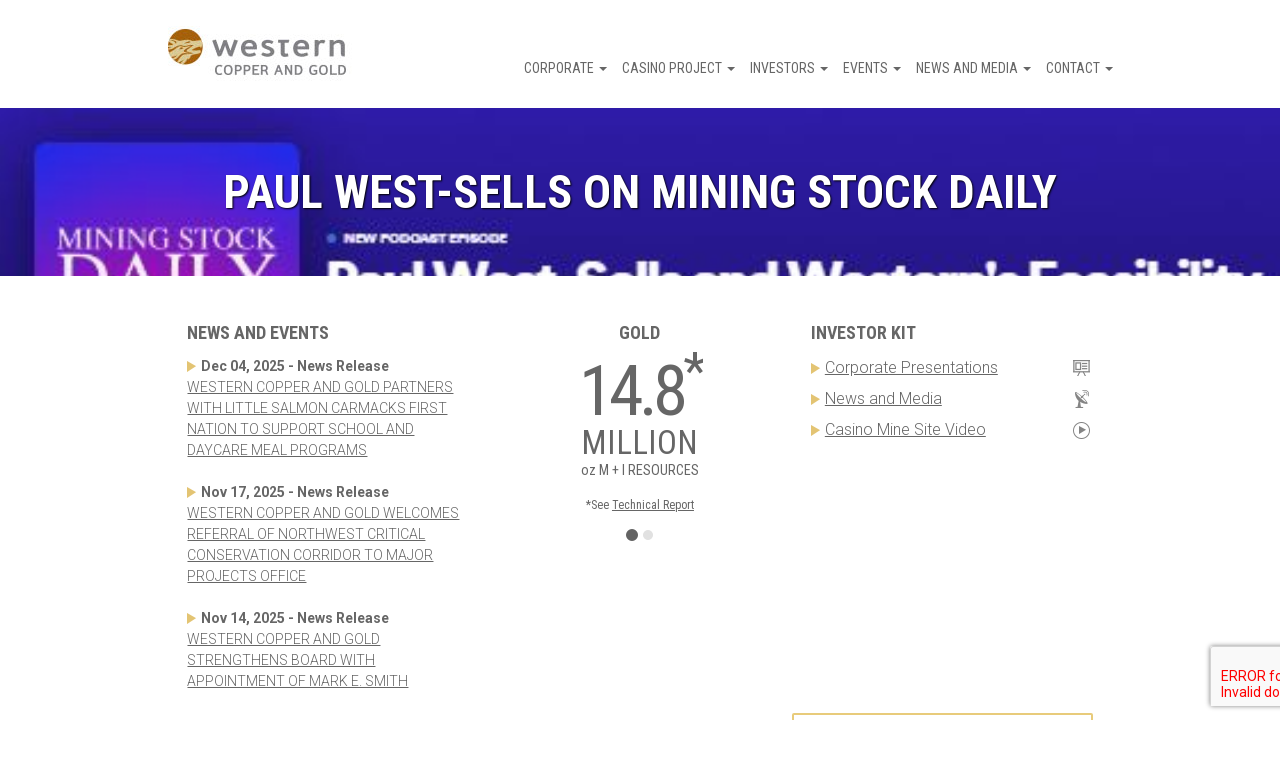

--- FILE ---
content_type: text/css
request_url: https://westerncoppercorp.com/wp-content/themes/wcg/print.css?ver=6.7.2
body_size: 27
content:
.noprint { display: none; }

--- FILE ---
content_type: text/css
request_url: https://westerncoppercorp.com/wp-content/themes/wcg/print.css?ver=6.7.2
body_size: 27
content:
.noprint { display: none; }

--- FILE ---
content_type: application/javascript
request_url: https://t.contentsquare.net/uxa/smb/tag.js
body_size: 154234
content:
//15.158.2-es2019 2025-12-11T09:08:29.759Z (617585dbd4173)
var CS_CONF={"isSMB":true,"status":1,"visitorCookieTimeout":33164000000,"sampleRate":100,"replayRecordingRate":100,"validationRate":10,"trackerDomain":"c.ba.contentsquare.net","recordingDomain":"r.contentsquare.net","useMalkaPipeline":1,"ed":"l.contentsquare.net/log/web","eMerchandisingEnabled":0,"mouseMoveHeatmapEnabled":1,"autoInsightsEnabled":0,"customHashIdEnabled":0,"recordingEncryptionEnabled":0,"recordingEncryptionPublicKey":null,"recordingEncryptionPublicKeyId":0,"secureCookiesEnabled":1,"triggerSessionReplayEnabled":0,"dynamicIdRegex":"","replayRecordingUnmaskedUrlRegex":"","replayRecordingMaskedUrlRegexRules":[],"replayRecordingMaskedUrlRegex":null,"tagDeploymentMode":"CONTENTSQUARE","iframesTracking":1,"textVisibilityEnabled":0,"cookielessTrackingEnabled":0,"malkaUrlEnabled":0,"malkaEtrEnabled":0,"pathComputationRules":{"reliableSelectors":[],"uniqueAttributes":[],"uniqueCssSelectors":[]},"asyncSerializerEnabled":1,"pendingInactivityTimeout":5000,"accessibilityEnabled":null,"uxaDomain":"app.contentsquare.com","webviewsTrackingEnabled":0,"useStaticResourceManager":0,"performanceTimingOptions":{"withResource":false,"withNavigation":false},"replayConsentRequiredForSession":0,"eventsApiEnabled":1,"smbConfig":{"useCSTC":true,"useSentry":false},"malkaQuotaServiceDomain":"q.ba.contentsquare.net","malkaRecordingDomain":"k.ba.contentsquare.net","voc":{"siteId":0,"enabled":1},"dynamicConfDomain":"t.contentsquare.net/settings","tagDomain":"t.contentsquare.net"};
if(window.CS_CONF_BASE) for(let p in CS_CONF_BASE) CS_CONF[p] = CS_CONF_BASE[p];
(()=>{var bp=Object.defineProperty;var Rp=(s,r,t)=>r in s?bp(s,r,{enumerable:!0,configurable:!0,writable:!0,value:t}):s[r]=t;var Ns=(s,r,t)=>Rp(s,typeof r!="symbol"?r+"":r,t);var hs={};hs.d=(s,r)=>{for(var t in r)hs.o(r,t)&&!hs.o(s,t)&&Object.defineProperty(s,t,{enumerable:!0,get:r[t]})};hs.g=function(){if(typeof globalThis=="object")return globalThis;try{return this||new Function("return this")()}catch{if(typeof window=="object")return window}}();hs.o=(s,r)=>Object.prototype.hasOwnProperty.call(s,r);hs.r=s=>{typeof Symbol!="undefined"&&Symbol.toStringTag&&Object.defineProperty(s,Symbol.toStringTag,{value:"Module"}),Object.defineProperty(s,"__esModule",{value:!0})};var Yc={};hs.r(Yc);hs.d(Yc,{getRequestParameters:()=>EE});function Li(s,r){let t;return window.Zone&&typeof window.Zone.__symbol__=="function"&&(t=s[window.Zone.__symbol__(r)]),t!=null?t:s[r]}var Ot=(()=>{let s;return function(r){r.debug="debug",r.warn="warn",r.implementation="implementation",r.error="error",r.critical="critical"}(s||(s={})),s})();function Bt(s){return mt(s)&&(typeof s=="number"||s instanceof Number)&&!isNaN(s)}function ds(s){return s===parseInt(s,10)}function U(s){return mt(s)&&(typeof s=="string"||s instanceof csString)}function rn(s){return typeof s=="boolean"}function Ge(s){return typeof s=="object"}function mt(s){return typeof s!="undefined"}function xt(s){return mt(s)&&s!==null}function ut(s){return typeof s=="object"&&s!==null}function Cp(s,r,t){return ds(s)&&s>=r&&s<=t}function nc(s){for(let r in s)return!1;return!0}function Ce(s){return typeof s=="function"}function Bs(s){return s instanceof Element}function Fs(s){return s instanceof Error}function vo(s){let r=s.length;for(let t=0;t<r;t++)switch(csString.prototype.charCodeAt.call(s,t)){case 9:case 10:case 11:case 12:case 13:case 32:case 160:continue;default:return!1}return!0}var wa={[Ot.debug]:0,[Ot.warn]:1,[Ot.implementation]:1,[Ot.error]:2,[Ot.critical]:3},Pt={debug(...s){},warn(...s){},implementation(...s){},error(...s){},critical(...s){},isPerfLoggingActive(){return!1}};function Ip(s){Pt=s}var G=s=>(r,t,e)=>{let i=(t==null?void 0:t.toString())||"",n=s||`${r.constructor&&r.constructor.name}.${i}`;if(e){let o=e.value;e.value=function(...c){return ui(n,o.bind(this))(...c)}}};function ui(s,r){return function(...t){try{let e=r.apply(this,t);return mt(self.Promise)&&e instanceof self.Promise?e.then(i=>i,i=>Pt.error(Fs(i)?i:new Error(i),s)):e}catch(e){try{Pt.error(Fs(e)?e:new Error(e),s)}catch{}}}}function vt(s,r,t,e){var i=arguments.length,n=i<3?r:e===null?e=Object.getOwnPropertyDescriptor(r,t):e,o;if(typeof Reflect=="object"&&typeof Reflect.decorate=="function")n=Reflect.decorate(s,r,t,e);else for(var c=s.length-1;c>=0;c--)(o=s[c])&&(n=(i<3?o(n):i>3?o(r,t,n):o(r,t))||n);return i>3&&n&&Object.defineProperty(r,t,n),n}function Xc(s){let r=new ArrayBuffer(s.length),t=new Uint8Array(r);for(let e=0,i=s.length;e<i;e+=1)t[e]=csString.prototype.charCodeAt.call(s,e);return r}function Bl(s){let r=new Uint8Array(s),t="";for(let e=0;e<r.byteLength;e+=1)t+=csString.fromCodePoint(r[e]);return t}function vu(s){let r=self.atob(s);return Xc(r)}function oc(s){let r=csArray.from(new Uint8Array(s));return csArray.prototype.join.call(csArray.prototype.map.call(r,t=>csString.prototype.padStart.call(t.toString(16),2,"0")),"")}function Fl(s){let r=csString.prototype.indexOf.call(s,";base64,")!==-1,t=csString.prototype.indexOf.call(s,","),e=r?[csString.prototype.substring.call(s,0,t-7),csString.prototype.substring.call(s,t+1)]:[csString.prototype.substring.call(s,0,t),csString.prototype.substring.call(s,t+1)];if(!r&&/^%3Csvg/i.test(e[1]))try{e[1]=decodeURIComponent(e[1])}catch(o){Pt.warn(`${o}, calling decodeURIComponent on: ${e[1]}`)}let n=r?vu(e[1]):Xc(e[1]);return new Blob([n],{type:csString.prototype.replace.call(e[0],"data:","")})}var _u=typeof performance!="undefined"&&!!performance.now,zl=_u?()=>performance.now():()=>csDate.now(),Pp=(()=>{var s,r;return _u?(r=(s=performance.timing)===null||s===void 0?void 0:s.navigationStart)!==null&&r!==void 0?r:Math.floor(performance.timeOrigin):0})(),Jc=34164e6,J={now(){return Math.round(zl()+Pp)},elapsed(){return zl()}};function $l(){return Math.floor(J.now()/1e3)}function Op(){return typeof self.Promise=="function"}function Np(){var s;return typeof crypto!="undefined"&&Ce((s=crypto.subtle)===null||s===void 0?void 0:s.digest)}function Gl(){var s,r;return typeof((s=window.navigation)===null||s===void 0?void 0:s.addEventListener)=="function"&&typeof((r=window.navigation)===null||r===void 0?void 0:r.removeEventListener)=="function"}function le(s,r){return csString.prototype.lastIndexOf.call(s,r,0)===0}function vr(s,r){return csString.prototype.indexOf.call(s,r,s.length-r.length)!==-1}var Mp=Number.MAX_SAFE_INTEGER||9007199254740991,fs={percentage(){return Math.floor(Math.random()*1e4)/100},boolean(s){return this.percentage()<s},integer(s=Mp){return Math.floor(Math.random()*s)}},ln=typeof window=="undefined";function Dp(){return typeof globalThis!="undefined"?globalThis:typeof window!="undefined"?window:typeof hs.g!="undefined"?hs.g:typeof process!="undefined"?process:Function("return this")()}var At=Dp();function Zn(s,r){let t,e,i,n,o,c=null,h=p=>{let f=J.elapsed();if(!p&&c!==null){let w=r-(f-c);if(w>=1){i=At.csSetTimeout(h,w);return}}let m=f-n;i=null,c=null,n=null,o=s.apply(t,[m,...e])},d=function(){if(t=this,e=arguments,n){c=J.elapsed();return}return n=J.elapsed(),i=At.csSetTimeout(h,r),o};return d.flushPending=()=>{i&&(At.csClearTimeout(i),h(!0))},d.cancel=()=>{c=null,n=null,i&&(At.csClearTimeout(i),i=null)},d}var Di=(()=>{class s{static setGlobalService(t){s.globalService=t}constructor(t){this.name=t,this.values={}}reset(){this.values={}}flush(t=""){if(!s.globalService)return!1;let e=this.values,i=Object.keys(e);if(!i.length)return!1;let n=`${t===""?"":`${t}.`}${this.name}`,o=csArray.prototype.map.call(i,c=>({name:n,parameter:c,value:Math.round(e[c])}));return s.globalService.push(o),this.reset(),o.length>0}}return s.globalService=null,vt([G()],s.prototype,"flush",null),s})(),ue=(()=>{class s extends Di{constructor(t,e=100){super(t),this.OE=e,this.values={},e&&(this.debouncedFlush=Zn(()=>this.flush(),this.OE))}count(t,e=1){Di.globalService&&(this.values[t]=(this.values[t]||0)+e,this.debouncedFlush())}}return s})(),ql=(()=>{class s extends Di{constructor(){super(...arguments),this.values={average:0,count:0,max:0,total:0}}get average(){return this.values.average}get count(){return this.values.count}get max(){return this.values.max}get total(){return this.values.total}flush(t=""){return this.count===0?!1:super.flush(t)}push(t){this.values.count++,this.values.total+=t,this.values.max=Math.max(this.values.max,t),this.values.average=this.values.total/this.values.count}reset(){this.values={count:0,total:0,max:0,average:0}}}return s})(),sr=(()=>{class s extends Di{constructor(t,e=["max","average","total","count"]){super(t),this.collecting=e}flush(t=""){let e=Object.keys(this.values);return csArray.prototype.forEach.call(csArray.prototype.filter.call(e,i=>!csArray.prototype.some.call(this.collecting,n=>csString.prototype.endsWith.call(i,`.${n}`))),i=>{delete this.values[i]}),super.flush(t)}add(t,e){var i,n,o,c,h,d,p;let f=m=>this.values[`${t}.${m}`];(i=(c=this.values)[h=`${t}.count`])!==null&&i!==void 0||(c[h]=0),(n=(d=this.values)[p=`${t}.total`])!==null&&n!==void 0||(d[p]=0),this.values[`${t}.count`]++,this.values[`${t}.total`]+=e,this.values[`${t}.max`]=Math.max((o=f("max"))!==null&&o!==void 0?o:0,e),this.values[`${t}.average`]=f("total")/f("count")}}return s})(),kp=(()=>{class s extends Di{constructor(){super(...arguments),this.values={}}set(t,e="flags"){var i,n;Di.globalService&&((i=(n=this.values)[e])!==null&&i!==void 0||(n[e]=0),this.values[e]|=t,this.flush())}}return s})(),nt={counters:{commandsFromIntegrations:new ue("commands-from-integrations"),commandsFromCSTC:new ue("commands-from-cstc"),commandsFromIframe:new ue("commands-from-iframe"),commandApplied:new ue("command-applied"),commandError:new ue("command-error"),commandMisuse:new ue("command-misuse"),CSTCSnippetUsed:new ue("cstc-snippet-used"),redactedPII:new ue("redacted-pii"),pageAnonymisation:new ue("page-anonymisation"),patchedNativeFunctions:new ue("patched-native-functions"),pureWindowState:new ue("pure-window-state"),sensitiveElements:new ue("sensitive-elements"),cspErrors:new ue("csp-errors"),networkRequests:new ue("network-requests"),webVitalsErrors:new ue("web-vitals-errors"),trackedFeatures:new ue("tracked-features"),longTasks:new ql("long-tasks"),errors:new ue("errors"),methodPerformance:new sr("perf"),downloadTime:new sr("download-time",["max","average"]),transferSize:new sr("transfer-size",["max","average"]),evalTime:new sr("eval-time",["max","average"]),blockingTime:new ql("blocking-time"),inpContribution:new sr("inp-contribution"),tasks:new sr("tasks"),availableFeatures:new kp("available-features")},setService(s){Di.setGlobalService(s)}},hn=(()=>{class s{constructor(){this.sa=0}get length(){return this.sa}get isEmpty(){return!this.Js}pushAll(t){for(let e=0;e<t.length;e++)this.push(t[e])}push(t){this.sa++,this.dn?this.dn=this.dn[1]=[t,void 0]:this.dn=this.Js=[t,void 0]}pop(){if(!this.Js)return null;this.sa--;let t=this.Js[0];return this.Js=this.Js[1],this.Js||(this.dn=void 0),t}forEach(t){let e=this.Js;for(;e!=null&&e.length;)t(e[0]),e=e[1]}clear(){this.sa=0,this.Js=this.dn=void 0}}return s})(),ac=0,Kc=s=>{ac++,csQueueMicrotask(()=>Vi(()=>{try{s()}finally{ac--}},[ps.MicroTask,"queueMicrotask"]))},to=new hn,eo=new hn;function be(s,r="high"){to.isEmpty&&eo.isEmpty&&wu(xp),r==="high"?eo.push(Wl(s)):to.push(Wl(s))}function wu(s,r=10){r===0?Kc(s):csQueueMicrotask(()=>wu(s,r-1))}function xp(){for(;!eo.isEmpty;)eo.pop()();for(;!to.isEmpty;)to.pop()()}async function Au(s=1){for(let r=0;r<s;r++)await new Promise(t=>be(t))}function Wl(s){return function(){try{s.apply(window,arguments)}catch(r){Pt.critical(r)}}}var Jn="null",ri=null,Tu=[],Lp=()=>{var s;return ln||!!(!((s=document.body)===null||s===void 0)&&s.getAttribute("data-cs-tag-extension"))};!ln&&Lp()&&(window._uxa?_uxa.push(["debugEvents",!0]):window._uxa=[["debugEvents",!0]],ri=new BroadcastChannel("cs-tag"),document.addEventListener("cs.tracking.recordingEvent",s=>{cc({type:"UXA_EVENT",event:s.detail})}),ri.addEventListener("message",s=>{if(s.data.type==="CONNECT"){if(s.data.sessionId===Jn)return;Jn=s.data.sessionId,csArray.prototype.forEach.call(Tu,r=>r()),ri==null||ri.postMessage({type:"CONNECTED",sessionId:Jn})}}));function Vp(s){ln||(Jn!==null&&csSetTimeout(s),csSetTimeout(()=>csArray.prototype.push.call(Tu,s)))}function cc(s){ri==null||ri.postMessage(s)}function nn(s){var r;let t=(r=s.length)!==null&&r!==void 0?r:0,e=new csArray(t);for(let i=0;i<t;i+=1)e[i]=s[i];return e}function is(s,r){let t=s.length,e=new csArray(t);for(let i=0;i<t;i+=1)e[i]=r(s[i]);return e}function Up(s,r,t){let e=[],i=0;for(let n=0;n<s.length;n+=1){let o=r(s[n]);for(let c=0;c<o.length;c++)t(o[c],i++)}return e}function Qc(s,r){let t=[];return Up(s,r,e=>csArray.prototype.push.call(t,e)),t}function dt(s,r){if(jp(s)){let t=s.length;for(let e=0;e<t;e++)r(s[e],e)}else{let t=0,e=s.next();for(;!e.done;)r(e.value,t++),e=s.next()}}function jp(s){return s.length>=0}function _r(s,r){let t=s.length;for(let e=0;e<t;e++)if(r(s[e],e))return s[e]}function bu(s,r){let t=s.length;for(let e=0;e<t;e++)if(r(s[e],e))return!0;return!1}function Ru(s,r){let t=s.length;for(let e=0;e<t;e++)if(!r(s[e],e))return!1;return!0}function so(s,r){let t=s.length,e=[];for(let i=0;i<t;i+=1){let n=s[i];r(n)&&csArray.prototype.push.call(e,n)}return e}function Hp(s,r,t){let e=s.length+r.length+((t==null?void 0:t.length)||0),i=new csArray(e),n=0;for(let o=0;o<s.length;o++)i[n++]=s[o];for(let o=0;o<r.length;o++)i[n++]=r[o];if(!t)return i;for(let o=0;o<t.length;o++)i[n++]=t[o];return i}function Yl(s,r){for(let t=0;t<s.length;t++)csArray.prototype.push.call(r,s[t])}function di(s){let r=s instanceof Map,t=[];return s.forEach((e,i)=>csArray.prototype.push.call(t,r?[i,e]:e)),t}function Bp(s){return csArray.isArray(s)&&s.length>0}var un=(()=>{class s{constructor(t,e=""){this.name=t,this.format=e}}return s})(),Ms=(()=>{class s extends un{constructor(t){super(t,"Value: {count}"),this.count=0}increase(t=1){this.count+=t}decrease(){this.count>0&&this.count--}clear(){this.count=0}getData(){return{count:this.count}}}return s})();var Xl=(()=>{class s extends un{constructor(t){super(t,"Living intances: {instances}<br/>Added: {added}<br/>Removed: {removed}"),this.added=0,this.removed=0}get value(){return this.added-this.removed}increase(){this.added++}decrease(){this.removed++}getData(){return{added:this.added,removed:this.removed,instances:this.added-this.removed}}}return s})(),Ds=(()=>{class s extends un{constructor(t){super(t,"Count: {count}<br/>Average: {average}ms<br/>Max: {max}ms<br/>Total: {total}ms"),this.total=0,this.count=0,this.max=0}get average(){return this.count?this.total/this.count:0}elapsed(t){return this.count++,this.max=Math.max(this.max,t),this.total+=t,t}measure(t){let e=J.elapsed();t(),this.count++;let i=J.elapsed()-e;return this.max=Math.max(this.max,i),this.total+=i,i}asyncMeasure(){let t=J.elapsed();return()=>{this.count++;let e=J.elapsed()-t;return this.max=Math.max(this.max,e),this.total+=e,e}}getData(){return{total:this.total,count:this.count,average:this.average,max:this.max}}}return s})(),Fp=(()=>{class s extends un{constructor(){super("INP","Value: {value}")}getData(){return{value:qt.tasks.eventListener.max}}}return s})(),qt={general:{category:"General",nbEvents:new Ms("Nb of Events"),pendingTasks:new Ms("Pending Tasks"),pendingEvents:new Ms("Pending Tasks"),nbOfMutationObservers:new Xl("Nb of Mutation Observers"),inp:new Fp},mutations:{category:"Mutations",initialDOM:new Ds("Initial DOM"),pendingMutations:new Ms("Nb of Mutations scheduled"),serializedMutations:new Ds("Serialized Mutations"),count:new Ms("Mutation Count"),elementMutationObserved:new Xl("Nb of Elements Observed by MutationObserver"),unobserveGarbageCollection:new Ds("Unobserve GC")},visibilityObserver:{category:"Visibility Observer",hiddenElements:new Ms("Nb of Hidden Elements "),nbElements:new Ms("Nb of  Elements")},tasks:{category:"Tasks",tasks:new Ms("Tasks"),errors:new Ms("Errors"),timer:new Ds("Timers"),microtask:new Ds("Microtasks"),mutationObserver:new Ds("MutationObserver"),monkeyPatch:new Ds("MonkeyPatch"),eventListener:new Ds("EventListener"),intersectionObserver:new Ds("Intersection")}};function zp(){let s=null;Vp(()=>{let r=n=>Object.keys(n),t=csArray.prototype.map.call(r(qt),n=>qt[n]),e=csArray.prototype.map.call(t,n=>csArray.prototype.filter.call(csArray.prototype.map.call(r(n),o=>n[o]),o=>o instanceof un));cc({type:"UXA_PERFORMANCE_COUNTER_SCHEMA",event:csArray.prototype.map.call(t,(n,o)=>({category:n.category,performanceCounters:csArray.prototype.map.call(e[o],c=>({name:c.name,format:c.format}))}))}),!s&&(s=csSetInterval(()=>{Vi(()=>{let n=Qc(is(e,o=>is(o,c=>c.getData())),o=>o);cc({type:"UXA_PERFORMANCE_COUNTER",event:n})},[ps.Timer,"performance-counter-interval"])},1e3))})}var ps=(()=>{let s;return function(r){r.Timer="timer",r.MonkeyPatch="monkeyPatch",r.MutationObserver="mutationObserver",r.EventListener="eventListener",r.IntersectionObserver="intersectionObserver",r.MicroTask="microtask"}(s||(s={})),s})(),Te=null,$p=["click","tap","keyup","keydown","pointerup","pointerdown"];async function Vi(s,r,t=null){if(Te&&r[0]!==ps.MicroTask)return s();t&&(Te=t),Te||(Te={type:r[0],elapsed:0},qt.tasks.tasks.increase());try{Te.elapsed+=Gp(s)}catch(e){qt.tasks.errors.increase(),Pt.critical(new Error(`Task error:  ${r}/${s.name}.
${e.message}
${e.stack}`,e),"TASK_ERROR")}finally{ac<=0&&(qt.tasks[Te.type].elapsed(Te.elapsed),Te.elapsed>50&&(nt.counters.longTasks.push(Te.elapsed),nt.counters.blockingTime.push(Te.elapsed-50)),nt.counters.tasks.add(r[0],Te.elapsed),csArray.prototype.includes.call($p,r[1])&&nt.counters.inpContribution.add(r[1],Te.elapsed),Te=null)}}function Gp(s){let r=J.elapsed();return s(),J.elapsed()-r}var Aa,Cu="cs-native-frame";var Ks={navigatorProperties:[{propertyName:"sendBeacon",binding:navigator}],nodeProperties:["childNodes","parentNode","nextSibling","firstChild","nodeType"],elementProperties:["shadowRoot"],elementPropertiesValues:["matches","mozMatchesSelector","msMatchesSelector","oMatchesSelector","webkitMatchesSelector"],eventProperties:["target"],imageProperties:["src"],constructors:{Date:"csDate",JSON:"csJSON",Array:"csArray",String:"csString",URL:"csURL",MutationObserver:"csMutationObserver",screen:"csScreen",RegExp:"csRegExp"}};function Iu(s,r){let t=Li(window,s);return function(e,i){return t(()=>Vi(e,[r,s]),i)}}window.csSetTimeout=Iu("setTimeout",ps.Timer);window.csSetInterval=Iu("setInterval",ps.Timer);window.csQueueMicrotask=(Aa=Li(window,"queueMicrotask"))!==null&&Aa!==void 0?Aa:setTimeout;window.csClearTimeout=Li(window,"clearTimeout");window.csClearInterval=Li(window,"clearInterval");window.csFileReader=Li(window,"FileReader");(()=>{var s;let r=0;function t(i){return"cs$Symbol_"+i}function e(i){return t(i)+ ++r}e.for=t,window.csSymbol=(s=window.Symbol)!==null&&s!==void 0?s:e})();function qp(){let s=document.createElement("iframe");s.id=Cu,s.setAttribute("hidden",""),s.setAttribute("title","Intentionally blank"),s.setAttribute("sandbox","allow-same-origin");let r=document.createElement("cs-native-frame-holder");if(r.setAttribute("hidden",""),document.body.appendChild(r),!!Element.prototype.attachShadow){let e=r.attachShadow({mode:"closed"});return e.innerHTML=s.outerHTML,e.firstElementChild.contentWindow}return r.innerHTML=s.outerHTML,r.firstElementChild.contentWindow}function Wp(s,r){let t,e=s;for(;e&&!(t=Object.getOwnPropertyDescriptor(e,r));)e=Object.getPrototypeOf(e);return t}function Yp(s,r,t){let e=Wp(s,r);if(!e)return function(){return this[r]};switch(t){case"get":return e.get;case"set":return e.set;case"value":return e.value}}function Pu(s){var r,t;Object.keys(Ks.constructors).forEach(i=>{window[Ks.constructors[i]]=s[i]instanceof Function&&s[i].prototype==null?s[i].bind(window):s[i]}),Kp(s);let e=s.MutationObserver;("Prototype"in window||Jp())&&(e=(t=(r=Li(window,"MutationObserver"))!==null&&r!==void 0?r:window.WebKitMutationObserver)!==null&&t!==void 0?t:window.MutationObserver),window.csIntersectionObserver=Jl(window.IntersectionObserver,ps.IntersectionObserver),window.csMutationObserver=Jl(e,ps.MutationObserver),ir("csNode",Ks.nodeProperties,s.Node.prototype,"get"),ir("csElement",Ks.elementProperties,s.Element.prototype,"get"),ir("csElement",Ks.elementPropertiesValues,s.Element.prototype,"value",!1),ir("csHTMLImageElement",Ks.imageProperties,s.HTMLImageElement.prototype,"set"),ir("csEvent",Ks.eventProperties,s.Event.prototype,"get"),ir("csNavigator",Ks.navigatorProperties,s.navigator,"value")}function ir(s,r,t,e,i=!0){r.forEach(n=>{let o=typeof n!="string"&&"binding"in n,c=o?n.propertyName:n;(i||c in t)&&(window[`${s+c}`]=Yp(t,c,e),o&&(window[`${s+c}`]=window[`${s+c}`].bind(n.binding)))})}function Zc(s,r){window.CSProtectnativeFunctionsLogs=window.CSProtectnativeFunctionsLogs||{},window.CSProtectnativeFunctionsLogs[s]=r}function Xp(){try{let s=qp();return s?(window.CSPureWindow=s,Pu(window.CSPureWindow),!0):!1}catch(s){return Zc("Warning",`failed to copy references from pure iframe: ${s.message}`),!1}}if(!Xp())try{Pu(At)}catch(s){Zc("Critical",`failed to copy references from window: ${s.message}`)}function Jp(){return/^((?!chrome|android).)*safari/i.test(navigator.userAgent)}function Kp(s){window.csquerySelector={1:s.Element.prototype.querySelector,9:s.Document.prototype.querySelector,11:s.DocumentFragment.prototype.querySelector},window.csquerySelectorAll={1:s.Element.prototype.querySelectorAll,9:s.Document.prototype.querySelectorAll,11:s.DocumentFragment.prototype.querySelectorAll}}function Jl(s,r){try{let t=function(e,i){return new s((o,c)=>{Vi(()=>e(o,c),[r,s.name])},i)};return t.base=s,t}catch{return Zc("Warning",`failed to extends ${s.name}`),s}}var ae=(()=>{let s;return function(r){r.ELLIPSIS="\u2026";function t(o){return csString.prototype.replace.call(o,/[.*+?^${}()|[\]\\]/g,"\\$&")}function e(o){return csString.prototype.replace.call(o,/([#;&,.+*~':"!^$[\]()<=>|/%?@`{}\\ ])/g,"\\$1")}r.escapeInvalidCharacters=e;function i(o,c,h){if("replaceAll"in csString.prototype)return csString.prototype.replaceAll.call(o,c,h);let d=new csRegExp(t(c),"g");return csString.prototype.replace.call(o,d,h)}r.stringReplaceAll=i;function n(o,c,h=""){return o.length<=c?o:csString.prototype.slice.call(o,0,c-h.length)+h}r.truncate=n}(s||(s={})),s})();function lc(s){return ae.escapeInvalidCharacters(csString.prototype.toLowerCase.call(s.localName))}function Qp(s){let r=s.getAttribute("id");return r&&ae.escapeInvalidCharacters(r)}function Lt(s){return csNodenodeType.apply(s)===1}function io(s){return csNodenodeType.apply(s)===3}function Zp(s){return csNodenodeType.apply(s)===8}function Ou(s){return Lt(s)&&s.localName==="link"}function tg(s){return Lt(s)&&s.localName==="source"}function Nu(s){return Lt(s)&&s.localName==="a"}function tl(s){return Ou(s)&&csString.prototype.indexOf.call(s.rel,"stylesheet")!==-1}function eg(s){return Lt(s)&&s.localName==="img"}function _o(s){return Lt(s)&&s.localName==="style"}function wo(s){return Lt(s)&&s.localName==="input"}function el(s){return Lt(s)&&s.localName==="textarea"}function Ao(s){return Lt(s)&&s.localName==="script"}function sg(s){return Lt(s)&&s.localName==="button"}function Ui(s){return Lt(s)&&"ownerSVGElement"in s}function sl(s){return Lt(s)&&s.localName==="select"}function ig(s){return Lt(s)&&s.localName==="details"}function rg(s){return Lt(s)&&s.localName==="summary"}function ng(s){return Ui(s)&&s.localName==="image"}function og(s){return Ui(s)&&s.localName==="use"}function ag(s){return Ui(s)&&s.localName==="feImage"}function cg(s){switch(csNodenodeType.apply(s)){case 9:case 11:return!0;default:return!1}}function lg(s){switch(csNodenodeType.apply(s)){case 9:case 11:case 1:return!0;default:return!1}}function ro(s){return csNodenodeType.apply(s)===9}function dr(s){return cg(s)&&"host"in s&&"mode"in s}function Mu(s){return Lt(s)&&!!csElementshadowRoot.apply(s)&&dr(csElementshadowRoot.apply(s))}var hg=["annotation-xml","color-profile","font-face","font-face-src","font-face-uri","font-face-format","font-face-name","missing-glyph"];function ug(s){return Lt(s)&&xt(s.tagName)&&csString.prototype.indexOf.call(s.tagName,"-")>0&&csString.prototype.indexOf.call(s.tagName,":")===-1&&csString.prototype.indexOf.call(s.tagName,'"')===-1&&csString.prototype.indexOf.call(s.tagName,",")===-1&&csArray.prototype.indexOf.call(hg,csString.prototype.toLocaleLowerCase.call(s.tagName))<0}var dn="detached";function Du(s){let r=s,t=[r];for(;csNodeparentNode.apply(r)!==null;)r=csNodeparentNode.apply(r),csArray.prototype.push.call(t,r);return no(r)&&csArray.prototype.push.call(t,dn),{ancestors:t,selectionRoot:r}}function dg(s){let r=s,t=[r],e=null;for(;csNodeparentNode.apply(r)!==null;)e===null&&Nu(r)&&(e=r),csArray.prototype.push.call(t,csNodeparentNode.apply(r)),r=csNodeparentNode.apply(r);return no(r)&&csArray.prototype.push.call(t,dn),{firstAnchorParent:e,ancestors:t,selectionRoot:r}}function no(s){return us.isValidElement(s)}var Ri=(()=>{var s,r;return(r=(s=At.Element)===null||s===void 0?void 0:s.prototype)!==null&&r!==void 0?r:{}})(),Ie=Ri.matches||Ri.matchesSelector||Ri.mozMatchesSelector||Ri.msMatchesSelector||Ri.oMatchesSelector||Ri.webkitMatchesSelector,Kl=Ri.closest,ku=9;function fg(s,r){return r?csArray.prototype.some.call(r,t=>Ie.call(s,t)):!1}function pg(s,r,t){if(s===dn||csNodenodeType.apply(s)===ku)return 0;let e=t.dynamicElementNameRegex,i=!!(e!=null&&e.test(r.localName)),n=lc(r),o=0,c=r.previousElementSibling;for(;c;)(lc(c)===n||i&&(e!=null&&e.test(c.localName)))&&!fg(c,t.reliableSelectors)&&(o+=1),c=c.previousElementSibling;return o}function gg(s,r,t){if(s===dn||csNodenodeType.apply(s)===ku)return 0;let e=0,i=r.previousElementSibling;for(;i;)Ie.call(i,t)&&(e+=1),i=i.previousElementSibling;return e}var mg=[/\d{4}/,/^ember\d+$/],yg="@",il="data-cs-override-id",Eg="data-cs-dynamic-id";function xu(s,r,t,e){let i=e.dynamicIdRegex||null,n=e.dynamicElementNameRegex,o=lc(s);if(n&&n.test(s.localName)&&(o=csString.prototype.replace.call(o,n,`$1${yg}`)),_g(s,t)){let m=rl(s);return{hasUniqueIdentifier:!0,elementSelector:`${o}[${il}="${m}"]`}}let c=Ig(s,t,e);if(c.success)return{hasUniqueIdentifier:!0,elementSelector:`${o}#UA[${c.attributeName}="${c.attributeValue}"]`};let h=Sg(s,t,e);if(h)return{hasUniqueIdentifier:!0,elementSelector:`${o}#UCS[${h}]`};let d=Qp(s);if(Ag(s,d,t,i))return{hasUniqueIdentifier:!0,elementSelector:`${o}#${d}`};let p=vg(s,e);if(p){let m=gg(r,s,p);return{hasUniqueIdentifier:!1,elementSelector:`${o}[${p}](${m})`}}let f=pg(r,s,e);return{hasUniqueIdentifier:!1,elementSelector:`${o}:eq(${f})`}}function Sg(s,r,t){if(t.uniqueCssSelectors){for(let e of t.uniqueCssSelectors)if(Ie.call(s,e)&&Cg(e,r))return e}}function vg(s,r){if(r.reliableSelectors){for(let t of r.reliableSelectors)if(Ie.call(s,t))return t}}function _g(s,r){let t=rl(s);return t&&csString.prototype.match.call(t,/^[\w-]+$/)&&nl(il,t,r)}function wg(s){return rl(s)!==null}function rl(s){return s.getAttribute(il)}function Ag(s,r,t,e){return r&&!wg(s)&&!Tg(s,r,e)&&Rg(r,t)}function Tg(s,r,t){return s.hasAttribute(Eg)||bg(r,t)}function bg(s,r){let t=!1;return s&&r&&(t=r.test(s)),s&&(csArray.prototype.some.call(mg,e=>e.test(s))||t)}function Rg(s,r){return s&&nl("id",s,r)}function nl(s,r,t){try{return window.csquerySelectorAll[t.nodeType].call(t,`[${s}="${r}"]`).length===1}catch(e){if(e.name!=="SyntaxError")throw e}return!1}function Cg(s,r){try{return window.csquerySelectorAll[r.nodeType].call(r,s).length===1}catch(t){if(t.name!=="SyntaxError")throw t}return!1}function Ig(s,r,t){if(!t.uniqueAttributes)return{success:!1};for(let e of t.uniqueAttributes){let i=s.getAttribute(e);if(i!==null&&nl(e,i,r))return{attributeName:e,attributeValue:i,success:!0}}return{success:!1}}var hc=11;function oo(s,r,t){let e=csArray.prototype.shift.call(s);if(s.length===0)return Ql(e,t);let i=e,n=s[0],{elementSelector:o,hasUniqueIdentifier:c}=xu(i,n,r,t);if(!t.fullPath&&c){let d=s[s.length-1];return`${Ql(d,t)}${o}`}let h=oo(s,r,t);return`${h?`${h}>`:""}${o}`}function Ql(s,r){if(s===dn)return"|detached|";if(s.host){let{ancestors:t,selectionRoot:e}=Du(s.host);return`${oo(t,e,r)}|shadow-root|`}return csNodenodeType.apply(s)===hc?"|fragment|":""}var Lu=(()=>{class s{constructor(t){this.options=t,this.done=!1,this.path=null}getPath(){if(this.path===null)throw new Error("getPath was called before serializeElement");return this.path}isDone(){return this.done}}return s})(),Pg=(()=>{class s extends Lu{constructor(){super(...arguments),this.ia=!1,this.ra=!1,this.Jc=!1}NE(t,e){return this.ia&&!(e===null&&no(t))&&csNodenodeType.apply(t)!==hc&&!t.host}ME(t){return!t.localName}serializeElement(t,e,i){var n;if((n=this.path)!==null&&n!==void 0||(this.path=""),this.NE(t,e))return;let o=!1;e===null&&no(t)&&(o=!0,this.done=!0);let c=this.ra&&!this.options.fullPath?"":">",h=!!t.host;if(h&&this.path&&(this.path="|shadow-root|"+c+this.path,this.Jc=!0,this.ia=!1,this.ra=!1),!h&&e===null&&csNodenodeType.apply(t)===hc){this.path="|fragment|"+c+this.path,this.done=!0;return}if(this.ME(t))return;let d=e!=null?e:"detached",{elementSelector:p,hasUniqueIdentifier:f}=xu(t,d,i,this.options);f&&(this.ra=!0,this.ia=!this.options.fullPath);let m=`${o?`|detached|${c}`:""}${this.ia&&!f?"":p}`,b=!f&&this.ra&&!this.options.fullPath?"":this.path&&!this.Jc?">":"";this.Jc=!1,this.path=`${m}${b}${this.path}`}}return s})(),Zt=(()=>{let s;return function(r){function t(){let f=[i()];return document.documentElement&&csArray.prototype.push.call(f,document.documentElement.scrollHeight,document.documentElement.offsetHeight,document.documentElement.clientHeight),document.body&&csArray.prototype.push.call(f,document.body.scrollHeight,document.body.offsetHeight),Math.max(...f)}r.documentHeight=t;function e(){return document.documentElement.scrollWidth}r.documentWidth=e;function i(){return window.innerHeight}r.windowHeight=i;function n(){return window.innerWidth}r.windowWidth=n;function o(){let f=window.csScreen.width;return ds(f)&&f>0?f:window.screen.width}r.screenWidth=o;function c(){let f=window.csScreen.height;return ds(f)&&f>0?f:window.screen.height}r.screenHeight=c;function h(){return window.pageXOffset}r.windowOffsetX=h;function d(){return window.pageYOffset}r.windowOffsetY=d;function p(){return{dw:`${e()}`,dh:`${t()}`,ww:`${n()}`,wh:`${i()}`,sw:`${o()}`,sh:`${c()}`}}r.getRequestParameters=p}(s||(s={})),s})();function Re(s,r=Se.SHOW_ALL){let t=r|Se.SHOW_ELEMENT,e=[document.createTreeWalker(s,t,null,!1)],i=Zl(s);i&&csArray.prototype.push.call(e,document.createTreeWalker(i,t,null,!1));let n=null;return{root:s,nextNode(){if(i){let o=i;return i=null,o}for(;e.length>0;){if(n){let d=n;return n=null,d}let c=e[e.length-1].nextNode();if(!c){csArray.prototype.pop.call(e);continue}let h=Zl(c);if(r&Se.SHOW_DOCUMENT_FRAGMENT&&h&&(n=h),h&&csArray.prototype.push.call(e,document.createTreeWalker(h,t,null,!1)),(ba[csNodenodeType.apply(c)]&r)!==0)return c}return null},visitAll(o){ba[csNodenodeType.apply(s)]&r&&o(s);let c=this.nextNode();for(;c;){if((ba[csNodenodeType.apply(c)]&r)===0){c=this.nextNode();continue}o(c),c=this.nextNode()}},find(o){let c;return this.visitAll(h=>o(h)&&(c=h)),c},collectAll(o){let c=[];return this.visitAll(h=>csArray.prototype.push.call(c,o?o(h):h)),c}}}function Zl(s){return s&&Mu(s)?s.shadowRoot:null}var Ta=(()=>{var s;return(s=At.Node)!==null&&s!==void 0?s:{}})(),Se=(()=>{var s;return(s=At.NodeFilter)!==null&&s!==void 0?s:{}})(),ba={2:Se.SHOW_ATTRIBUTE,4:Se.SHOW_CDATA_SECTION,8:Se.SHOW_COMMENT,11:Se.SHOW_DOCUMENT_FRAGMENT,9:Se.SHOW_DOCUMENT,10:Se.SHOW_DOCUMENT_TYPE,1:Se.SHOW_ELEMENT,[Ta.ENTITY_NODE]:Se.SHOW_ENTITY,[Ta.ENTITY_REFERENCE_NODE]:Se.SHOW_ENTITY_REFERENCE,[Ta.NOTATION_NODE]:Se.SHOW_NOTATION,7:Se.SHOW_PROCESSING_INSTRUCTION,3:Se.SHOW_TEXT},Vu=!1,uc=5,jn=50;function Og(s=5){Vu=Pt.isPerfLoggingActive(),uc=s}function ji(s,r){return function(){if(!Vu)return s.apply(this,arguments);let t=J.elapsed(),e=s.apply(this,arguments);if(e!=null&&e.then)e.then(()=>{let i=J.elapsed()-t;i>=uc&&nt.counters.methodPerformance.add(r,i),i>jn&&nt.counters.blockingTime.push(i-jn)});else{let i=J.elapsed()-t;i>=uc&&nt.counters.methodPerformance.add(r,i),i>jn&&nt.counters.blockingTime.push(i-jn)}return e}}var he=function(s){return function(r,t,e){let i=e.value;e.value=ji(i,s)}},Oi=(()=>{let s;return function(r){function t(){return!!Element.prototype.attachShadow}r.isSupported=t;function e(n){return n&&Mu(n)?n.shadowRoot:null}r.getShadowRoot=e;function i(n){return Re(n,NodeFilter.SHOW_DOCUMENT_FRAGMENT).collectAll(o=>o.host)}r.getAllShadowHosts=ji(i,"getAllShadowHosts")}(s||(s={})),s})(),Ra=(()=>{var s;return(s=At.Node)!==null&&s!==void 0?s:Object})(),It=(()=>{let s;return function(r){let t="isConnected"in Ra.prototype?I=>I.isConnected:I=>!I.ownerDocument||!(I.ownerDocument.compareDocumentPosition(I)&I.DOCUMENT_POSITION_DISCONNECTED);function e(I,X){for(let tt=I;tt;tt=csNodenextSibling.apply(tt))X(I)}r.forEachChild=e;function i(I){return t(I)}r.isConnected=i;function n(I,X){let tt=[];for(let ot of h(I,X))csArray.prototype.push.call(tt,ot);return tt}r.getAncestors=n;let o=(I,X)=>{var tt;return(tt=csNodeparentNode.apply(I))!==null&&tt!==void 0?tt:X&&dr(I)?I.host:null};function c(I,X,tt=!1){let ot=I;for(;ot;){if(X(ot))return ot;let Nt=o(ot,tt);if(Nt&&Nt!==ot)ot=Nt;else break}return null}r.findAncestor=c;function*h(I,X=!1){let tt=I;for(;tt;){yield tt;let ot=o(tt,X);if(ot&&ot!==tt)tt=ot;else break}}r.walkUp=h;function d(I,X){if(I===X||X.contains(I))return!0;let tt=r.getParentElement(I);return tt&&tt!==I?d(tt,X):!1}r.isDescendantOf=d;function p(I){var X;return I.parentElement?I.parentElement:r.getRootNode(I)?(X=r.getRootNode(I))===null||X===void 0?void 0:X.host:null}r.getParentElement=p;function f(I,X=document){let tt=nn(window.csquerySelectorAll[X.nodeType].call(X,I)),ot=Oi.getAllShadowHosts(X);for(let Nt of ot){let Ft=Oi.getShadowRoot(Nt);if(!Ft)continue;let qe=nn(window.csquerySelectorAll[Ft.nodeType].call(Ft,I));csArray.prototype.push.call(tt,...qe)}return tt}r.findAllElements=f,r.getRootNode=(()=>{if("getRootNode"in Ra.prototype)return(tt,ot)=>tt.getRootNode(ot);function I(tt){let ot=X(tt);return dr(ot)?I(ot.host):ot}function X(tt){return csNodeparentNode.apply(tt)!=null?X(csNodeparentNode.apply(tt)):tt}return(tt,ot)=>typeof ot=="object"&&!!ot.composed?I(tt):X(tt)})();function m(I){return I==="transparent"||/^(rgba|hsla)\(\d+, \d+%?, \d+%?, 0\)$/.test(I)}function w(I){let X=I.getBoundingClientRect();return X.right+Zt.windowOffsetX()<0||X.bottom+Zt.windowOffsetY()<0}function b(I){var X,tt;if(((X=I.checkVisibility)===null||X===void 0?void 0:X.call(I,{checkOpacity:!0,checkVisibilityCSS:!0}))===!1)return!0;if(!I.offsetParent){if(!I.getBoundingClientRect)return Pt.warn(`SUP-11432: Element doesn't have getBoundingClientRect. Node: ${I instanceof Ra} Ctor: ${(tt=I==null?void 0:I.constructor)===null||tt===void 0?void 0:tt.name}`),!1;let Ft=I.getBoundingClientRect();if(Ft.width===0&&Ft.height===0)return!0}let ot=window.getComputedStyle(I);return ot?ot.display==="none"||ot.visibility==="hidden"||ot.visibility==="collapse"||ot.opacity==="0"||ot.filter==="opacity(0)"||ot.width==="0px"&&ot.height==="0px"||m(ot.color):!0}r.isHiddenByCSS=b;function V(I){if(b(I))return!0;let tt=p(I);return tt!=null&&V(tt)}r.areAncestorsHiddenByCSS=V;function j(I){let X=null,tt=I;do if(b(tt))X=tt;else break;while(tt=p(tt));return X}r.getTopAncestorHiddenByCSS=j;function M(I){let X=P(I);return X!==null&&!I.contains(X)&&!X.contains(I)}function P(I){let X=I.getBoundingClientRect(),tt=X.left+.5*X.width,ot=X.top+.5*X.height;return L(document,tt,ot)}r.getTopElement=P;function F(I){if(!I.getBoundingClientRect)return null;let X=I.getBoundingClientRect(),tt=X.x+X.width/2,ot=X.y+X.height/2;return r.getTopElementFromPoint(document,tt,ot)}r.getElementOnTop=F;function L(I,X,tt){let ot=I.elementFromPoint(X,tt);if(!ot)return null;let Nt=Oi.getShadowRoot(ot);return Nt&&Nt!==r.getRootNode(document.body)&&Nt!==I?L(Nt,X,tt):ot}r.getTopElementFromPoint=L;function O(I){return!w(I)&&!b(I)&&!M(I)}r.isVisibleInDocument=O;function et(I){return b(I)?!1:Z(I)}r.isVisibleInViewportInForeground=et;function Z(I){let X=P(I);return X===null?!1:I===X?!0:ee(I)?I.textContent!==""&&X.contains(I):I.contains(X)}r.isInViewPort=Z;function lt(I,X,tt){let ot=I.getAttributeNS(X,tt);return ot===""?I.hasAttributeNS(X,tt)?ot:null:ot}r.getAttributeNS=lt;function Vt(I){return!!(I.hasAttribute("tabIndex")||I.getAttribute("contentEditable")==="true"||Nu(I)&&I.hasAttribute("href")||(sl(I)||el(I)||wo(I)||sg(I))&&!I.hasAttribute("disabled")||ig(I)||rg(I))}r.isElementFocusable=Vt;function ee(I){return I.localName==="span"||I.localName==="a"||I.localName==="b"||I.localName==="i"||I.localName==="button"||I.localName==="input"||I.localName==="label"||I.localName==="cite"||I.localName==="small"||I.localName==="strong"||I.localName==="code"||I.localName==="abbr"||I.localName==="em"||I.localName==="dfn"||I.localName==="time"||I.localName==="output"||I.localName==="object"||I.localName==="sub"}r.isInlineElement=ee;function se(I){document.readyState==="loading"?document.addEventListener("DOMContentLoaded",()=>I(),{once:!0}):csSetTimeout(I)}r.onDocumentLoaded=se}(s||(s={})),s})(),Ng=(()=>{class s{constructor(t){this.DE=t}run(t){let e=[...this.DE],i=It.getAncestors(t,!1),n=i[i.length-1];for(;e.length>0&&i.length>0;){let o=csArray.prototype.shift.call(i),c=i[0]||null;if(this.kE(e,o,c,n),this.xE(e),e.length===0)break;i.length===0&&o.host&&(i=It.getAncestors(o.host,!1),n=i[i.length-1])}}kE(t,e,i,n){for(let o of t)o.serializeElement(e,i,n)}xE(t){for(let e=0;e<t.length;e++)t[e].isDone()&&(csArray.prototype.splice.call(t,e,1),e--)}}return s})(),Mg=(()=>{class s extends Lu{serializeElement(t){var e;if((e=this.path)!==null&&e!==void 0||(this.path=""),(t==="detached"||t.localName==="body")&&(this.done=!0,this.path.length>0))return;let i=this.LE(t);if(i+=i.length>0?"|":"",this.path.length+i.length>this.options.hierarchyMaxLength){this.done=!0;return}this.path=i+this.path}LE(t){if(!t.localName)return"";let e=`@${t.localName};`;return e+=this.VE(t.id),t.classList&&(e+=this.UE(csArray.from(t.classList))),t.attributes&&(e+=this.jE(t)),e}VE(t){return t?`#${t};`:""}UE(t){return t.length>0?`.${csArray.prototype.join.call(csArray.prototype.sort.call(t),";.")};`:""}HE(t,e){var i,n;return((n=(i=this.options).isAttributeSensitive)===null||n===void 0?void 0:n.call(i,t,e))||csArray.prototype.indexOf.call(this.options.attributeIgnoreTokens,e)!==-1||Ui(t)&&csString.prototype.indexOf.call(e,"data-")===-1&&e!=="aria-label"||wo(t)&&e==="value"}BE(t,e){return this.options.useAnonymization&&!this.options.allWhitelistedAttributes.has(t)||e.length>this.options.attrMaxLength}FE(t){let e={};for(let i of csArray.from(t.attributes))this.HE(t,i.name)||(e[i.name]=i.value);return e}jE(t){var e,i;if(!((i=(e=this.options).isNodeSensitive)===null||i===void 0)&&i.call(e,t))return"";let n=Object.entries(this.FE(t));return csArray.prototype.join.call(csArray.prototype.sort.call(csArray.prototype.map.call(csArray.prototype.filter.call(n,([o])=>o.length<this.options.attrMaxLength),([o,c])=>this.BE(o,c)?`[${o}]`:`[${o}=${c}]`)),";")+(n.length>0?";":"")}}return s})(),us=(()=>{let s;return function(r){r.INVALID_ELEMENT="INVALID_ELEMENT";function t(c){return!!c&&"localName"in c&&"getAttribute"in c&&"hasAttribute"in c&&"parentNode"in c}r.isValidElement=t;function e(c,h,d={fullPath:!1,dynamicIdRegex:null}){let p=o(c);if(p===document)return{path:"",hierarchy:""};if(!t(p))return{path:r.INVALID_ELEMENT,hierarchy:r.INVALID_ELEMENT};let f=new Pg(d),m=new Mg(h);return new Ng([f,m]).run(p),{path:f.getPath(),hierarchy:m.getPath()}}r.getElementPathAndHierarchy=e;function i(c,h={fullPath:!1,dynamicIdRegex:null}){let d=o(c);if(d===document)return"";if(!t(d))return r.INVALID_ELEMENT;let{ancestors:p,selectionRoot:f}=Du(d);return oo(p,f,h)}r.getElementPath=i;function n(c,h={fullPath:!1,dynamicIdRegex:null}){let d=o(c);if(d===document)return{path:"",firstAnchorParent:null};if(!t(d))return{path:r.INVALID_ELEMENT,firstAnchorParent:null};let{firstAnchorParent:p,ancestors:f,selectionRoot:m}=dg(d);return{path:oo(f,m,h),firstAnchorParent:p}}r.getElementPathAndFirstAnchorParent=n;function o(c){return c&&"jquery"in c&&c.length===1?c[0]:c}}(s||(s={})),s})();window.CSPathComputation=window.CSPathComputation||us;var Dg=function(){"use strict";var s={d:function(i,n){for(var o in n)s.o(n,o)&&!s.o(i,o)&&Object.defineProperty(i,o,{enumerable:!0,get:n[o]})},o:function(i,n){return Object.prototype.hasOwnProperty.call(i,n)}},r={};s.d(r,{H:function(){return t}});var t=function(){var i=arguments.length>0&&arguments[0]!==void 0?arguments[0]:{},n=i.tryCatch,o=i.exception,c=i.scriptDomain,h=i.hjHost,d=i.askUrl,p=i.surveysHost,f=i.surveyImagesHost,m=i.surveyImpressionsEndpoint;window.hj=window.hj||function(){(window.hj.q=window.hj.q||[]).push(arguments)},hj.q=window.hj.q||[],window._hjSettings=window._hjSettings||{},hj.isPreview=!!_hjSettings.preview,hj.settings=hj.isPreview||!window.hjSiteSettings?{}:window.hjSiteSettings,hj.scriptDomain=window.hj.scriptDomain||c||"https://script.hotjar.com/",hj.defaults={environment:"live",host:"in.hotjar.com",insightsHost:"insights.hotjar.com",identifyEndpoint:"https://identify.hotjar.com",surveysHost:"surveys.hotjar.com",surveyImagesHost:"survey-images.hotjar.com",surveyImpressionsEndpoint:"https://surveystats.hotjar.io/hit",askUrl:"https://ask.hotjar.io/"},hj.environment=_hjSettings.environment||hj.defaults.environment,hj.host=h||_hjSettings.host||hj.defaults.host,hj.insightsHost=_hjSettings.insightsHost||hj.defaults.insightsHost,hj.surveysHost=p||_hjSettings.surveysHost||hj.defaults.surveysHost,hj.surveyImagesHost=f||hj.defaults.surveyImagesHost,hj.apiUrlBase="https://"+hj.host+"/api/v1",hj.insightsHost=_hjSettings.insightsHost||hj.defaults.insightsHost,hj.identifyEndpoint=_hjSettings.identifyEndpoint||hj.defaults.identifyEndpoint,hj.askUrl=_hjSettings.askUrl||d||hj.defaults.askUrl,hj.surveyImpressionsEndpoint=m||_hjSettings.surveyImpressionsEndpoint||hj.defaults.surveyImpressionsEndpoint,hj.userDeviceType=null,hj.tryCatch=n||window.hj.tryCatch;var w=o&&{log:o};hj.exceptions=w||window.hj.exceptions},e=r.H;return{n:e}}(),kg=Dg.n,Uu=["t.contentsquare.net","clicktale"],xg=s=>{var r;if(typeof s.filename=="string"&&csArray.prototype.some.call(Uu,t=>csString.prototype.indexOf.call(s.filename,t)>-1)&&!(csString.prototype.indexOf.call(s.filename,"blob")>-1&&(s.message==null?void 0:csString.prototype.indexOf.call(s.message,"importScripts"))>-1)){let t=new Error(s.message);t.stack=(r=s.error)===null||r===void 0?void 0:r.stack,Y.critical(t)}};window.addEventListener("error",xg);var Y=(()=>{class s{constructor(){}static whiteListFilename(t){csArray.prototype.push.call(Uu,t)}static setStrategy(t){s.lr=t}static computeIsActive(t){s.Be=fs.boolean(t),s.Be?s.Kc=fs.boolean(10):s.Kc=!1}static isLoggingActive(){return s.Be}static getStrategy(){return s.lr}static debug(t,e=""){s.Be&&this.lr.send(t,e,Ot.debug)}static warn(t,e=!0,i=""){var n;nt.counters.errors.count("warning"),s.Be&&e&&this.lr.send(t,i,Ot.warn),(n=window.UXAnalytics.Console)===null||n===void 0||n.warn(t)}static implementation(t,e=""){nt.counters.errors.count("implementation"),s.Be&&this.lr.send(t,e,Ot.implementation)}static error(t,e=""){var i;nt.counters.errors.count("error"),s.Be&&this.lr.send(t,e,Ot.error),(i=window.UXAnalytics.Console)===null||i===void 0||i.error(t)}static critical(t,e=""){nt.counters.errors.count("critical"),this.lr.send(t,e,Ot.critical)}static tryToExecute(t,e){return function(...i){try{let n=e.apply(this,i);return mt(At.Promise)&&n instanceof At.Promise?n.then(o=>o,o=>s.error(Fs(o)?o:new Error(o),t)):n}catch(n){try{s.error(Fs(n)?n:new Error(n),t)}catch{}}}}static isPerfLoggingActive(){return s.Kc}}return s.Be=!1,s.Kc=!1,s})(),Lg="https://script.hj.contentsquare.net/",Vg="https://ask.hj.contentsquare.net/",Ug="in.hj.contentsquare.net",jg="surveys.hotjar.com",Hg="survey-images.hj.contentsquare.net",Bg="https://surveystats.hj.contentsquare.net/hit",Fg={tryCatch:(s,r)=>Y.tryToExecute(r,s),exception:(s,r)=>Y.error(s,r),scriptDomain:Lg,hjHost:Ug,askUrl:Vg,surveysHost:jg,surveyImagesHost:Hg,surveyImpressionsEndpoint:Bg};kg(Fg);var dc=!1;function zg(){dc=!0}function kt(){return(s,r,t)=>{if(t){let e=t.value;t.value=function(i,n){(i==null?void 0:i.isTrusted)===!1&&dc||e.call(this,i,n)}}else{let e=s[r];if(typeof e!="function")return;s[r]=function(i,...n){(i==null?void 0:i.isTrusted)===!1&&dc||e.call(this,i,n)}}}}function $g(s){if(document!=null&&document.prerendering){document.addEventListener("prerenderingchange",s,{once:!0});return}s()}var Gg=(()=>{class s{constructor(t,e){this.na=t,this.Xd=e}init(){this.Jd=this.na!==this.na.top,this.Kd=this.Xd.isWebView&&this.na===this.na.top,this.Xd.iframesTracking&&this.Jd||this.Kd?this.Qd=!1:this.Qd=!0}isInIframeContext(){return this.Jd}isTopWindowTracker(){return this.Qd}isInWebViewContext(){return this.Kd}}return s})(),de=!ln&&document.createElement("a"),qg=/(:443|:80)$/;function js(s){return de?(de.href=s,de.href):""}function ju(s,r){return new csURL(s,r).href}function Hu(s){let r=al(s);return r===null?"":decodeURIComponent(r.hostname)}function ol(s,r){return csArray.prototype.some.call(r,t=>vr(s,`.${t}`)||s===t||t==="")}function Wg(s){return s[0]==="/"?s:`/${s}`}function th(s){return csString.prototype.replace.call(s,qg,"")}function al(s){return!de||!le(s,"http://")&&!le(s,"https://")?null:(de.href=s,{hash:de.hash,host:th(de.host),hostname:de.hostname,href:de.href,origin:de.origin?de.origin:th(`${de.protocol}//${de.host}`),pathname:Wg(de.pathname),port:de.port,protocol:de.protocol,search:de.search})}var eh="CS_IFRAME_MESSAGE",fr=(()=>{let s;return function(r){r.AfterPageView="afterPageView",r.GetSessionKey="getSessionKey"}(s||(s={})),s})(),ke=(()=>{let s;return function(r){r.Parent="parent",r.Child="child"}(s||(s={})),s})(),$=(()=>{let s;return function(r){r.Discovery="discovery",r.Stop="stop",r.RecordingContext="recordingContext",r.SensitiveStatus="sensitiveStatus",r.RecordingEvent="recordingEvent",r.EndOfBufferedMessages="endOfBufferedMessages",r.ChildLogMessage="childLogMessage",r.AnalysisEvent="analysisEvent",r.JavascriptError="javascriptError",r.ApiError="apiError",r.Assets="assets",r.DetailedApiError="detailedApiError",r.EmerchandisingMessage="emerchandisingMessage",r.Commands="commands",r.IntegrationCallback="integrationCallback",r.StaticResource="staticResource",r.TrackingContextResultMessage="trackingContextResultMessage",r.TrackingContextRequestMessage="trackingContextRequestMessage",r.CustomError="customError"}(s||(s={})),s})(),Ct=(()=>{let s;return function(r){function t(h,d,p,f){let m={type:h,from:d,pid:p,signature:eh};return f!==void 0&&f>=0&&(m.id=f),m}r.buildBaseMessage=t;function e(h,d,p,f){let m=Hu(h.origin);return!!h.data&&!!h.data.type&&h.data.signature===eh&&h.data.from===d&&h.data.pid===p&&ol(m,f)}r.isMessageValid=e;function i(h,d,p,f){f?h.postMessage(p,d,f):h.postMessage(p,d)}r.sendPostMessage=i;function n(){return new MessageChannel}r.getNewChannelMessage=n;function o(h,d){h.postMessage(d)}r.sendChannelMessage=o;function c(h){h.close()}r.closeChannelPort=c}(s||(s={})),s})(),Yg=(()=>{class s{constructor(t){this.E=t}send(t,e="",i=Ot.warn){let n={message:t,errorCode:e,level:i},o=Ct.buildBaseMessage($.ChildLogMessage,ke.Child,this.E.projectId);o.content=n,Ct.sendPostMessage(window.parent,"*",o)}}return s})(),Xg=(()=>{class s{setContext(t,e){this.N=t,this.R=e}getVisitorService(){return this.N}getSessionService(){return this.R}}return s})();function sh(){}function fc(s,r){return csString.prototype.lastIndexOf.call(s,r,0)===0}function Jg(s,r){return csString.prototype.indexOf.call(s,r,s.length-r.length)!==-1}var Ca=csSymbol("cachedJson");function Kg(s){if(s[Ca])return s[Ca];if(csArray.isArray(s)){if(s.length===0)return"[]";let r="["+ki(s[0]);for(let t=1;t<s.length;t++)r+=","+ki(s[t]);return r+="]"}return s[Ca]=csJSON.stringify(s)}var ki=typeof window.Symbol!="undefined"?Kg:csJSON.stringify;var cl=(()=>{let s;return function(r){function t(e){return csArray.prototype.join.call(csArray.prototype.map.call(Object.keys(e),i=>`${encodeURIComponent(i)}=${encodeURIComponent(e[i])}`),"&")}r.toQuery=t}(s||(s={})),s})(),ll=(()=>{class s{constructor(t,e){this.domainUri=t,this.path=e,this.beforeRequestCallbacks=[],this.afterRequestCallbacks=[]}setRequestParametersProviders(...t){this.requestParametersProviders=t}before(t){csArray.prototype.push.call(this.beforeRequestCallbacks,t)}after(t){csArray.prototype.push.call(this.afterRequestCallbacks,t)}retrieveParameters(){return this.requestParametersProviders?csArray.prototype.reduce.call(csArray.prototype.map.call(this.requestParametersProviders,t=>t.getRequestParameters()),(t,e)=>({...t,...e})):{}}}return s})(),pr=(()=>{class s extends ll{constructor(t,e){super(t,e)}send(){csArray.prototype.forEach.call(this.beforeRequestCallbacks,i=>i());let t=this.retrieveParameters();this.Qc(t);let e=cl.toQuery(t);this.zE(e),csArray.prototype.forEach.call(this.afterRequestCallbacks,i=>i())}zE(t){let e=new window.Image(1,1);e.onload=sh,e.onerror=sh,csHTMLImageElementsrc.call(e,`${this.domainUri}${this.path?`/${this.path}`:""}?${t}`)}Qc(t){t.r=csString.prototype.slice.call(`${Math.random()}`,2,8)}}return s})(),Qg=(()=>{class s extends ll{constructor(){super("")}send(){}}return s})(),Zg=(()=>{class s{constructor(t,e){this._s=t,this.$E=e}init(){this.ws=new pr(this._s.getLoggerUri()),this.ws.setRequestParametersProviders(this,this.$E)}send(t){this.oa=t,this.ws.send()}getRequestParameters(){return{a:this.oa.app,l:this.oa.level,m:this.oa.message,s:this.oa.stacktrace}}}return s})(),tm=/[a-zA-Z0-9._%+-]+(?:@|%40|%2540)[a-zA-Z0-9.%-_]+((?:\.|%2[eE])[a-zA-Z0-9-]+)+/g,em=/[a-zA-Z0-9+_-](?:@|%40|%2540)/,sm="CS_ANONYMIZED_EMAIL",Ia="([-A-Za-z0-9+/=_]|=[^=]|={3,})+",im=new csRegExp(`(ey${Ia}\\.ey${Ia}\\.${Ia})`,"g"),rm="CS_ANONYMIZED_JWT",nm=/[0-9]{4}/,om=/(^|[^a-zA-Z0-9*.,-])([45*][0-9*]{3}([ -]?)[0-9*]{4}\3[0-9*]{4}\3[0-9*]{4})($|[^a-zA-Z0-9*.,-])/g,am="CS_ANONYMIZED_PII",cm="\u2022",lm=/\d/g,hm=/([+(]{0,2}\d[-_ ()/]{0,4}){9,}/,um=/(?:\d{1,3}\.){3}\d{1,3}/,dm=/(?:[A-F0-9]{1,4}:){7}[A-F0-9]{1,4}/,Ze=(()=>{let s;return function(r){function t(p){return csString.prototype.replace.call(p,tm,sm)}r.replaceEmail=t;function e(p){return csString.prototype.replace.call(p,im,rm)}r.replaceJWT=e;function i(p,f){return csString.prototype.replace.call(p,om,f)}r.replaceCreditCardNumber=i;function n(p){return csString.prototype.replace.call(p,lm,cm)}r.replaceDigits=n;function o(p){return um.test(p)||dm.test(p)}r.mayHaveIPAddress=o;function c(p){return hm.test(p)}r.mayHaveNumberSequence=c;function h(p){return nm.test(p)}r.mayHaveCreditCardNumber=h;function d(p){return em.test(p)}r.mayHaveEmail=d}(s||(s={})),s})(),Hi=(()=>{class s{hasPII(t,e){let i=this.checkAndAnonymizePII(t,e);return t!==i}checkAndAnonymizePII(t,e=null){let i=this.GE(this.Zc(t));return e===!0?i=this.qE(i):e===!1&&(i=this.WE(i)),i}anonymizePII(t){return this.Zc(t)}anonymizeJwt(t){return Ze.replaceJWT(t)}anonymizeFields(t,e){return csArray.prototype.forEach.call(e,i=>{t[i]=this.Zc(t[i])}),t}Zc(t){if(Ze.mayHaveEmail(t)){let e=Ze.replaceEmail(t);return e!==t&&nt.counters.redactedPII.count("email"),e}return t}qE(t){return Ze.replaceDigits(t)}WE(t){return Ze.mayHaveNumberSequence(t)?Ze.replaceDigits(t):t}GE(t){return Ze.mayHaveCreditCardNumber(t)?Ze.replaceCreditCardNumber(t,(e,i,n,o,c)=>{if(csString.prototype.indexOf.call(n,"*")===-1){let d=o.length?csArray.prototype.join.call(csString.prototype.split.call(n,o),""):n;if(!this.YE(d))return e;nt.counters.redactedPII.count("cc")}else nt.counters.redactedPII.count("cc-partial");return`${i}${am}${c}`}):t}YE(t){let e=parseInt(t[t.length-1]),i=0;for(let n=t.length-2;n>=0;n--){let o=parseInt(t[n]);n%2===0&&(o*=2),i+=Math.floor(o/10)+o%10}return 10-i%10===e}}return s})(),Bu="15.158.2";function hl(){return{v:Bu}}var fm=(()=>{class s{constructor(t,e){this.E=t,this.D=e}getRequestParameters(){return{d:`${J.now()}`,p:this.D.anonymizePII(window.location.href),...this.E.getRequestParameters(),...hl()}}}return s})(),pm="uxa",ih=5,gm="No stacktrace",Fu="snippet-",zu="implementation-snippet-",rh=(()=>{let s;return function(r){r.IMPLEMENTATION="implementation",r.DYNAMIC="dynamic"}(s||(s={})),s})(),mm=(()=>{class s{constructor(t,e,i){this.ur=e,this.D=new Hi,this.Zd=wa[Ot.warn],this.Zd=wa[t.minLogLevel||Ot.warn],this.ws=i||new Zg(t,new fm(t,this.D)),this.tf={[Ot.debug]:[],[Ot.warn]:[],[Ot.implementation]:[],[Ot.error]:[],[Ot.critical]:[]},this.aa={implementation:{},dynamic:{}},this.ws.init()}send(t,e="",i=Ot.warn){if(!this.XE(i,e))return;csArray.prototype.push.call(this.tf[i],e||"");let n={message:this.JE(t,e),stacktrace:this.KE(t),app:pm,level:i};this.ws.send(n)}JE(t,e){let i=Fs(t)?this.D.anonymizePII(t.message||t.toString()):t;return e&&(i+=` ErrorCode: ${e}`),i}KE(t){return Fs(t)?`${t.stack||gm} ${this.ef()}`:this.ef()}ef(){let t=this.ur.getVisitorService(),e=t==null?void 0:t.getVisitor();if(!e)return"No context";let i=this.ur.getSessionService(),n=i&&i.getSession(),o={userId:e.id,sessionNumber:e.visitsCount,pageNumber:n&&n.pageNumber};return csJSON.stringify(o)}XE(t,e){if(wa[t]<this.Zd)return!1;if((e==null?void 0:csString.prototype.indexOf.call(e,zu,0))===0)return this.sf(e,rh.IMPLEMENTATION);if((e==null?void 0:csString.prototype.indexOf.call(e,Fu,0))===0)return this.sf(e,rh.DYNAMIC);let i=this.tf[t];return i.length>=ih?!1:!(e&&csArray.prototype.some.call(i,n=>n===e))}sf(t,e){return t in this.aa[e]?this.aa[e][t]>=ih?!1:(this.aa[e][t]+=1,!0):(this.aa[e][t]=1,!0)}}return s})(),ym=2,Tt=(()=>{let s;return function(r){function t(){return typeof window.CSJavascriptBridge=="object"&&typeof window.CSJavascriptBridge.optIn=="function"&&typeof window.CSJavascriptBridge.optOut=="function"&&typeof window.CSJavascriptBridge.sendEvent=="function"&&typeof window.CSJavascriptBridge.sendDynamicVar=="function"&&typeof window.CSJavascriptBridge.sendTransaction=="function"}r.isCSJavascriptBridgeDefined=t;function e(){if(typeof window.CSJavascriptBridge.getVersion=="function")try{let Z=window.CSJavascriptBridge.getVersion();if(Bt(Z))return Z}catch{Y.warn("an error occurred when calling getVersion")}return null}r.getBridgeVersion=e;function i(){typeof window.CSJavascriptBridge.onWebviewTrackingReady=="function"&&window.CSJavascriptBridge.onWebviewTrackingReady()}r.notifyIsReadyForTracking=i;function n(Z,lt){window.CSJavascriptBridge.identify&&window.CSJavascriptBridge.identify(Z,csJSON.stringify(lt))}r.identify=n;function o(){window.CSJavascriptBridge.resetIdentity&&window.CSJavascriptBridge.resetIdentity()}r.resetIdentity=o;function c(Z){window.CSJavascriptBridge.addUserProperties&&window.CSJavascriptBridge.addUserProperties(csJSON.stringify(Z))}r.addUserProperties=c;function h(Z){window.CSJavascriptBridge.addEventProperties&&window.CSJavascriptBridge.addEventProperties(csJSON.stringify(Z))}r.addEventProperties=h;function d(Z){window.CSJavascriptBridge.removeEventProperty&&window.CSJavascriptBridge.removeEventProperty(Z)}r.removeEventProperty=d;function p(){window.CSJavascriptBridge.clearEventProperties&&window.CSJavascriptBridge.clearEventProperties()}r.clearEventProperties=p;function f(Z){window.CSJavascriptBridge.addPageviewProperties&&window.CSJavascriptBridge.addPageviewProperties(csJSON.stringify(Z))}r.addPageviewProperties=f;function m(Z){window.CSJavascriptBridge.removePageviewProperty&&window.CSJavascriptBridge.removePageviewProperty(Z)}r.removePageviewProperty=m;function w(){window.CSJavascriptBridge.clearPageviewProperties&&window.CSJavascriptBridge.clearPageviewProperties()}r.clearPageviewProperties=w;function b(Z){window.CSJavascriptBridge.sendEvent(csJSON.stringify(Z))}r.sendAnalysisEvent=b;function V(Z){if(window.CSJavascriptBridge.sendSREvent)for(let lt of Z.events)window.CSJavascriptBridge.sendSREvent(csJSON.stringify(lt))}r.sendSREvent=V;function j(Z){window.CSJavascriptBridge&&window.CSJavascriptBridge.sendLog&&window.CSJavascriptBridge.sendLog(csJSON.stringify(Z))}r.sendLog=j;function M(){window.CSJavascriptBridge.optIn()}r.sendOptIn=M;function P(){window.CSJavascriptBridge.optOut()}r.sendOptOut=P;function F(Z,lt){window.CSJavascriptBridge.sendDynamicVar(Z,lt)}r.sendDynamicVariable=F;function L(Z,lt,Vt){window.CSJavascriptBridge.sendTransaction(Z,lt,Vt)}r.sendTransaction=L;function O(Z,lt){if(window.CSJavascriptBridge.sendAssets){let Vt=csJSON.stringify(Z);window.CSJavascriptBridge.sendAssets(Vt,lt||null)}else window.CSJavascriptBridge.sendSRAssets&&window.CSJavascriptBridge.sendSRAssets(csArray.prototype.map.call(Z,Vt=>Vt.assetId))}r.sendAssets=O;function et(Z){window.CSJavascriptBridge&&window.CSJavascriptBridge.sendNativeSREvent&&window.CSJavascriptBridge.sendNativeSREvent(csJSON.stringify(Z))}r.sendNativeSREvent=et}(s||(s={})),s})(),Em=(()=>{class s{constructor(){}send(t,e,i=Ot.warn){let n={message:t,errorCode:e,level:i};Tt.sendLog(n)}}return s})();function es(s){return le(s,"data:")}function $u(s){return le(s,"#")}function ao(s){return!!s&&(vr(s,".css")||le(s,"https://fonts.googleapis.com/css"))}var nh=/\bhttps?:\/\/[^\s<>"')\]]*[^\s<>"'),.;:…\])]/gi;function Sm(s){nh.lastIndex=0;let r,t=0,e=[];for(;(r=nh.exec(s))!==null;){let i=r.index,n=r.index+r[0].length;if(i>t){let c=csString.prototype.slice.call(s,t,i);csArray.prototype.push.call(e,{content:c,isUrl:!1})}let o=csString.prototype.slice.call(s,i,n);csArray.prototype.push.call(e,{content:o,isUrl:!0}),t=n}if(t<s.length){let i=csString.prototype.slice.call(s,t);csArray.prototype.push.call(e,{content:i,isUrl:!1})}return e}var vm=["id","class","style","srcset","sizes","rel","type","width","height","media","align","dir","bgcolor","color","border","colspan","rowspan","cols","rows","size","start","slot","data-cs-override-id"],To=s=>{let r=new Set(vm);return csArray.prototype.forEach.call(s,t=>{r.add(t)}),r},_m=["svg","slot"],wm=(s,r,t)=>t==="radio"&&s==="input"&&r==="name"||csArray.prototype.indexOf.call(_m,s)>-1,Gu={href:new Set(["a"]),src:new Set(["iframe"])},Am=s=>Gu.hasOwnProperty(s),Tm=(s,r,t)=>{var e;return((e=Gu[r])===null||e===void 0?void 0:e.has(s))&&!es(t)},bm=(s,r,t)=>(t==="submit"||t==="button")&&s==="input"&&r==="value";function Pa(s){return s?Rm(s):null}function Rm(s){try{let r=/^\/(.*)\/([gim]*)$/.exec(s);if(r){let[,t,e]=r;return new csRegExp(`^${t}$`,e)}return new csRegExp(`^${s}$`)}catch{return null}}var Cm=/^\d+\.\d+(?:\.\d+)?$/,Im=s=>{if(!Cm.test(s))return;let[r,t,e]=csArray.prototype.map.call(csString.prototype.split.call(s,"."),Number);return{major:r,minor:t,patch:!e||Number.isNaN(e)?0:e}},Pm=(s,r)=>s.major!==r.major?s.major-r.major:s.minor!==r.minor?s.minor-r.minor:s.patch-r.patch,Om=(s,r)=>Pm(s,r)>=0,Nm=1,pc=(()=>{let s;return function(r){r[r.Disabled=0]="Disabled",r[r.ButtonAndLinkOnly=1]="ButtonAndLinkOnly",r[r.Enabled=2]="Enabled"}(s||(s={})),s})(),co=(()=>{let s;return function(r){r[r.Automatic=1]="Automatic",r[r.Manual=2]="Manual"}(s||(s={})),s})(),Mm=(()=>{class s{constructor(t){var e,i,n,o,c,h,d,p,f,m,w,b,V;this.isChild=!1,this.useFastDOM=!!t.useFastDOM,this.isSMB=(e=t.isSMB)!==null&&e!==void 0?e:!1,this.trackerDomain=t.trackerDomain,this.dynamicConfDomain=t.dynamicConfDomain,this.settingsFileUri=t.settingsFileUri,this.tagDomain=t.tagDomain,this.loggerDomain=t.ed,this.minLogLevel=t.logLevel,this.projectId=t.projectId,this.smbConfig=t.smbConfig,this.status=t.status,this.hostnames=t.hostnames,this.iframesTracking=!!t.iframesTracking,this.crossDomainTracking=!!t.crossDomainTracking,this.crossDomainSingleIframeTracking=!!t.crossDomainSingleIframeTracking,this.consentRequired=!!t.consentRequired,this.allowSubdomains=!!t.allowSubdomains,this.visitorCookieTimeout=t.visitorCookieTimeout||Jc,this.sampleRate=t.sampleRate,this.replayRecordingRate=t.replayRecordingRate,this.validationRate=t.validationRate,this.lastTrackingDraw=t.lastTrackingDraw||1,this.useHttps=!0,this.eMerchandisingEnabled=t.eMerchandisingEnabled,this.jsErrorsEnabled=t.jsErrorsEnabled,this.collectionEnabled=!!(!((o=(i=t.collectionEnabled)!==null&&i!==void 0?i:(n=t.smbConfig)===null||n===void 0?void 0:n.record)!==null&&o!==void 0)||o),this.apiErrors={enabled:(c=t.apiErrorsEnabled)!==null&&c!==void 0?c:0,...t.apiErrors},this.customErrors={enabled:(h=t.customErrorsEnabled)!==null&&h!==void 0?h:0,...t.customErrors},this.jsCustomErrorsEnabled=t.jsCustomErrorsEnabled,this.triggerSessionReplayEnabled=t.triggerSessionReplayEnabled,this.triggerSessionReplayRegex=Pa(t.triggerSessionReplayRegex),this.dynamicIdRegex=t.dynamicIdRegex?new csRegExp(t.dynamicIdRegex):null,this.whitelistedAttributes=t.whitelistedAttributes||[],this.replayRecordingUnmaskedUrlRegex=Pa(t.replayRecordingUnmaskedUrlRegex),this.replayRecordingMaskedUrlRegex=Pa(t.replayRecordingMaskedUrlRegex),this.replayRecordingMaskedUrlRegexRules=t.replayRecordingMaskedUrlRegexRules||null,this.replayRecordingUnmaskedUrlRegexRules=t.replayRecordingUnmaskedUrlRegexRules||null,this.anonymisationMethod=t.anonymisationMethod||null,this.tagDeploymentMode=t.tagDeploymentMode,this.dualCollectionTagDomain=t.dualCollectionTagDomain||null,this.ptcDomain=t.ptcDomain||null,this.ptcGuid=t.ptcGuid||null,this.secureCookiesEnabled=!!t.secureCookiesEnabled,this.ptcSha512=t.ptcSha512||null,this.ptcSnapshotPath=t.ptcSnapshotPath||null,this.emitDebugEvents=!1,this.staticResourceManagerDomain=t.staticResourceManagerDomain||null,this.malkaRecordingDomain=t.malkaRecordingDomain||null,this.textVisibilityEnabled=t.textVisibilityEnabled,this.experimental=t.experimental||{},this.malkaEtrEnabled=!!t.malkaEtrEnabled,this.malkaUrlEnabled=!!t.malkaUrlEnabled,this.recordingUrlRules=(d=t.recordingUrlRules)!==null&&d!==void 0?d:[],this.cookielessTrackingEnabled=t.cookielessTrackingEnabled,this.customHashIdEnabled=!!t.customHashIdEnabled,this.encryptionEnabled=!!t.recordingEncryptionEnabled,this.encryptionPublicKey=t.recordingEncryptionPublicKey||null,this.pathComputationRules=t.pathComputationRules||{},t.pathComputationRules&&t.pathComputationRules.dynamicElementNameRegex===""&&(this.pathComputationRules.dynamicElementNameRegex=null),t.pathComputationRules&&t.pathComputationRules.dynamicElementNameRegex&&(this.pathComputationRules.dynamicElementNameRegex=new csRegExp(t.pathComputationRules.dynamicElementNameRegex)),this.asyncSerializerEnabled=!!t.asyncSerializerEnabled,this.encryptionPublicKeyId=t.recordingEncryptionPublicKeyId,this.pendingInactivityTimeout=t.pendingInactivityTimeout||5e3,this.accessibilityEnabled=!!t.accessibilityEnabled,this.useStaticResourceManager=!!t.useStaticResourceManager,t.taskSchedulerOptions&&(this.taskSchedulerOptions={...t.taskSchedulerOptions,enabled:!!t.taskSchedulerOptions.enabled}),this.uxaDomain=t.uxaDomain,this.environment=((p=t.uxaDomain)===null||p===void 0?void 0:p.indexOf("staging"))>-1?"staging":"production",this.performanceTimingOptions=t.performanceTimingOptions,this.replayConsentRequiredForSession=!!t.replayConsentRequiredForSession,this.isWebView=!1,t.displayAdOptions&&t.displayAdOptions.length&&(this.displayAdOptions=t.displayAdOptions),t.voc&&(this.voc={...t.voc,enabled:!!t.voc.enabled}),this.vocData=t.vocData,t.heapEnvironment&&(this.heapEnvironment=t.heapEnvironment),t.implementations&&t.implementations.length&&(this.implementations=t.implementations),this.eventsApiEnabled=!!t.eventsApiEnabled,this.anonymizeDigits=(f=t.anonymizeDigits)!==null&&f!==void 0?f:null,this.isHeapPresent=window.heap!==void 0,this.recordTargetingRules=(m=t.recordTargetingRules)!==null&&m!==void 0?m:[],this.paProxyDomainUri=t.paProxyDomainUri||null,this.emitRecordInfoEvents=t.emitRecordInfoEvents!==!1,this.collectHierarchy=!!t.collectHierarchy,this.collectSubmit=!!t.collectSubmit,this.collectTargetText=(w=t.collectTargetText)!==null&&w!==void 0?w:pc.Disabled,this.identityEncryptionKey=t.identityEncryptionKey||null,this.tagVerificationDomain=t.tagVerificationDomain,this.tagVerificationEnabled=!!t.tagVerificationEnabled,this.trackingCodeVerified=!!t.trackingCodeVerified,this.quotas=(b=t.quotas)!==null&&b!==void 0?b:null,this.startMode=(V=t.startMode)!==null&&V!==void 0?V:co.Automatic,this.eventEnricher=t.eventEnricher||null}getTrackerUri(){return`${this.Ks()}://${this.trackerDomain}`}getRecordingUri(){return`${this.Ks()}://${this.malkaRecordingDomain}`}getLoggerUri(){return`${this.Ks()}://${this.loggerDomain}`}getMetricsUri(){return`${this.Ks()}://${this.loggerDomain}/metrics`}getStaticResourceManagerUri(){return`${this.Ks()}://${this.staticResourceManagerDomain}`}getVerificationEndpoint(){return`${this.Ks()}://${this.tagVerificationDomain}`}getSettingsFileUri(){return this.settingsFileUri?this.settingsFileUri:`${this.Ks()}://${this.dynamicConfDomain}/${this.projectId}.json`}isQuotaEnabled(){return this.isSMB||this.quotas!==null}getPaProxyDomainUri(){return`${this.Ks()}://${this.paProxyDomainUri}`}Ks(){return this.useHttps?"https":"http"}isProjectActive(){return this.status===Nm}processOptionOverrides(t){t&&t.forEach&&t.forEach(([e,...i])=>{if(e==="setOption"){let[n,o]=i;this.QE(n,o)}})}QE(t,e){t==="trackerDomain"&&(this.trackerDomain=e),t==="loggerDomain"&&(this.loggerDomain=e),t==="malkaRecordingDomain"&&(this.malkaRecordingDomain=e),t==="staticResourceManagerDomain"&&(this.staticResourceManagerDomain=e),t==="minLogLevel"&&(this.minLogLevel=e),t==="useHttps"&&(this.useHttps=!!e),t==="isWebView"&&(this.isWebView=e),t==="dynamicConfDomain"&&(this.dynamicConfDomain=e),t==="paProxyDomainUri"&&(this.paProxyDomainUri=e),t==="startMode"&&ds(e)&&csArray.prototype.includes.call(Object.values(co),e)&&(this.startMode=e)}getRequestParameters(){return{pid:`${this.projectId}`}}updateDynamicFields(t,e){t==="emitDebugEvents"&&(this.emitDebugEvents=e),t==="minLogLevel"&&(this.minLogLevel=e)}isCsSideloadingHeap(){var t;return((t=this.heapEnvironment)===null||t===void 0?void 0:t.heap_tag_status)==="cs_sideloads_heap"&&!this.isHeapPresent}isHeapSideloadsCs(){var t;return((t=this.heapEnvironment)===null||t===void 0?void 0:t.heap_tag_status)==="heap_sideloads_cs"}isHeapSideloadsCsV5(){var t;return((t=this.heapEnvironment)===null||t===void 0?void 0:t.heap_tag_status)==="heap_sideloads_cs"&&this.rf()}isHeapSideloadsStartDataCollection(){if(this.isHeapSideloadsCs()){if(this.rf())return!0;let t=Im(this.getHeapVersion()||"");if(t&&t.major===4&&Om(t,{major:4,minor:23,patch:5}))return!0}return!1}rf(){var t;return typeof((t=window.heap)===null||t===void 0?void 0:t.getUserId)=="function"}getHeapVersion(){var t,e,i,n,o,c;return typeof((t=window.heap)===null||t===void 0?void 0:t.getConfig)=="function"&&((n=(i=(e=window.heap)===null||e===void 0?void 0:e.getConfig())===null||i===void 0?void 0:i.sdk)===null||n===void 0?void 0:n.version)||((c=(o=window.heap)===null||o===void 0?void 0:o.version)===null||c===void 0?void 0:c.heapJsVersion)||void 0}isCsCrosswritingHeap(){var t;return((t=this.heapEnvironment)===null||t===void 0?void 0:t.heap_tag_status)==="cs_crosswrites_heap"}getHeapStorageLocation(){var t,e;return(e=(t=this.heapEnvironment)===null||t===void 0?void 0:t.heap_storage_location)!==null&&e!==void 0?e:null}getHeapWebAppUri(){return this.getHeapStorageLocation()==="eu-west-1"?"https://eu.heapanalytics.com":"https://heapanalytics.com"}isCollectTargetTextEnabled(){return this.isSMB||this.collectTargetText!==pc.Disabled}isNetworkDetailsEnabled(){return this.performanceTimingOptions?this.performanceTimingOptions.withResource||this.performanceTimingOptions.withNavigation:!1}hasRecordingUrlRules(){var t;return!!(!((t=this.recordingUrlRules)===null||t===void 0)&&t.length)}hasTargetingRules(){var t;return!!(!((t=this.recordTargetingRules)===null||t===void 0)&&t.length)}getHeapEnvId(){return this.heapEnvironment?this.heapEnvironment.env_id:""}}return s})();function it(s,r,t,e){var i=arguments.length,n=i<3?r:e===null?e=Object.getOwnPropertyDescriptor(r,t):e,o;if(typeof Reflect=="object"&&typeof Reflect.decorate=="function")n=Reflect.decorate(s,r,t,e);else for(var c=s.length-1;c>=0;c--)(o=s[c])&&(n=(i<3?o(n):i>3?o(r,t,n):o(r,t))||n);return i>3&&n&&Object.defineProperty(r,t,n),n}function Dm(){let s=new MutationObserver(r=>{r.forEach(t=>{dt(t.removedNodes,e=>{e instanceof HTMLElement&&e.tagName==="CS-NATIVE-FRAME-HOLDER"&&(nt.counters.pureWindowState.count("iframe-deletion"),Pt.warn("<cs-native-frame-holder> deleted"),s.disconnect())})})});s.observe(document.body,{childList:!0})}function oh(s){return typeof s!="function"?!1:s.toString().indexOf("[native code]")!==-1}function km(){(!oh(MutationObserver)||!oh(MutationObserver.prototype.observe))&&nt.counters.patchedNativeFunctions.count("MutationObserver")}function xm(){try{window.CSPureWindow&&Dm(),km()}catch{}}var Yt=(()=>{let s;return function(r){r.CURRENT_DOMAIN="CURRENT_DOMAIN";function t(h){let p=new csRegExp(`(^|;)[ ]*${h}=([^;]*)`).exec(document.cookie);return p?decodeURIComponent(p[2]):null}r.get=t;function e(h,d,p,f,m,w){let b=encodeURIComponent(`${d}`),V=p===r.CURRENT_DOMAIN?void 0:p,j=i(f),M=j?`;expires=${j.toUTCString()}`:"",P=";path=/",F=xt(V)?`;domain=${V}`:"",L=`${h}=${b}${M}${P}${F}`;return mt(m)&&m!==ni.NotSet&&(L=`${L};SameSite=${m}`),mt(w)&&w===ls.Yes&&(L=`${L};Secure`),document.cookie=L,!0}r.set=e;function i(h){return Bt(h)?new csDate(J.now()+h):h}r.toExpireDate=i;function n(h,d){t(h)&&e(h,"",d,new csDate(0)),t(h)&&e(h,"",d,new csDate(0),ni.None,ls.Yes)}r.remove=n;function o(){return document.cookie.length>0}r.isCookiePresent=o;function c(h,d){let p="_cs_root-domain",f=t(p);if(f!==null&&f!=="1")return f;let m=csString.prototype.split.call(window.location.hostname,"."),w=csArray.prototype.pop.call(m);for(;m.length&&(f===null||f==="1");)w=csArray.prototype.join.call([csArray.prototype.pop.call(m),w],"."),e(p,w,w,void 0,h,d),f=t(p);return n(p,w),w}r.getRootDomain=c}(s||(s={})),s})(),Lm=(()=>{let s;return function(r){function t(){return window.navigator.vendor&&csString.prototype.indexOf.call(window.navigator.vendor,"Apple")>-1&&window.navigator.appVersion&&csString.prototype.indexOf.call(window.navigator.appVersion,"Version/12.")>-1}r.browserIsSafariV12=t}(s||(s={})),s})(),ni=(()=>{let s;return function(r){r.None="None",r.Lax="Lax",r.NotSet="X"}(s||(s={})),s})(),ls=(()=>{let s;return function(r){r[r.Yes=1]="Yes",r[r.No=0]="No"}(s||(s={})),s})(),bo=(()=>{class s{constructor(t,e,i){this.E=t,this.C=e,this.Ii=i,this.tl=!1,this.nf=ni.NotSet,this.sl=ls.No}getSameSiteFlag(){return this.nf}getSecureFlag(){return this.sl}getDomain(){return this.il}getRootDomain(){return this.of}init(){if(this.E.cookielessTrackingEnabled)return;let t=this.ZE(),e=this.tS();this.tl=this.eS(t,e),this.tl?(this.nf=t,this.sl=e):this.E.secureCookiesEnabled&&this.C.getUrlProtocol()==="https:"&&(this.sl=ls.Yes),this.of=this.sS(),this.il=this.iS(this.of)}eS(t,e){return Lm.browserIsSafariV12()?!1:(Yt.set(s.COOKIE_TEST_FOR_SAME_SITE,"Test same site",s.CURRENT_DOMAIN,void 0,t,e),Yt.get(s.COOKIE_TEST_FOR_SAME_SITE)?(Yt.remove(s.COOKIE_TEST_FOR_SAME_SITE,s.CURRENT_DOMAIN),!0):!1)}ZE(){return this.C.getUrlProtocol()==="http:"?ni.Lax:this.Ii.isSameSiteNoneSecureNeeded()||this.E.crossDomainTracking?ni.None:ni.Lax}tS(){return this.C.getUrlProtocol()==="http:"?ls.No:this.E.secureCookiesEnabled||this.E.crossDomainTracking||this.Ii.isSameSiteNoneSecureNeeded()?ls.Yes:ls.No}isSameSiteSupported(){return this.tl}set(t,e,i,n){let o=Yt.toExpireDate(i),c=n?ls.Yes:this.getSecureFlag();Yt.set(t,e,this.il,o,this.getSameSiteFlag(),c)}get(t){let i=new csRegExp(`(^|;)[ ]*${t}=([^;]*)`).exec(document.cookie);return i?decodeURIComponent(i[2]):null}delete(t,e){let i=e||this.il;Yt.remove(t,i)}sS(){let t=this.Ii.isSameSiteNoneSecureNeeded()&&this.isSameSiteSupported(),e=t?ni.None:void 0,i=t?ls.Yes:void 0;return Yt.getRootDomain(e,i)}iS(t){return this.E.allowSubdomains?t:Yt.CURRENT_DOMAIN}}return s.CURRENT_DOMAIN="CURRENT_DOMAIN",s.COOKIE_TEST_FOR_SAME_SITE="_cs_same_site",s})(),rr="_cs_t",ah="1",Vm=(()=>{class s{constructor(t,e){this.yt=t,this.E=e,this.ca=!1,this.ha=!1}init(){if(!this.E.cookielessTrackingEnabled&&this.yt.isTopWindowTracker()&&"cookie"in document){if(!this.yt.isInIframeContext()&&Yt.isCookiePresent()){this.ca=!0,this.ha=!1;return}if(Yt.set(rr,ah,Yt.CURRENT_DOMAIN),Yt.get(rr)!==null){this.ca=!0,this.ha=!1,Yt.remove(rr,Yt.CURRENT_DOMAIN);return}Yt.set(rr,ah,Yt.CURRENT_DOMAIN,void 0,ni.None,ls.Yes),Yt.get(rr)!==null&&(this.ca=!0,this.ha=!0,Yt.remove(rr,Yt.CURRENT_DOMAIN))}}areCookiesEnabled(){return this.ca}isSameSiteNoneSecureNeeded(){return this.ha}}return s})();function Um(){let s="CSSessionStorageTest";try{return sessionStorage.setItem(s,s),sessionStorage.getItem(s)!==s?!1:(sessionStorage.removeItem(s),!0)}catch{return!1}}var jm=(()=>{class s{constructor(t,e){this.E=t,this.Ii=e}canTrack(){return this.E.isProjectActive()&&this.rS()&&this.af()&&this.nS()}canTrackInChild(){return this.E.isProjectActive()&&this.oS()&&(this.af()||this.aS())}nS(){return this.E.cookielessTrackingEnabled?Um():this.Ii.areCookiesEnabled()}af(){return ol(window.location.hostname,this.E.hostnames)}rS(){return!this.cf()&&this.cS()}oS(){return!this.cf()&&this.lS()}aS(){return window.location.protocol==="about:"&&window.location.hostname===""}cf(){return"visibilityState"in document&&document.visibilityState==="prerender"}cS(){return this.lf()&&this.hS()}lS(){return this.lf()}hS(){try{return!!window.localStorage}catch{return!1}}lf(){return"pageXOffset"in window&&"pageYOffset"in window&&"onpagehide"in window&&"JSON"in window&&"parse"in window.csJSON&&"stringify"in window.csJSON&&"addEventListener"in window&&"removeEventListener"in window&&"Node"in window&&"filter"in csArray.prototype&&"forEach"in csArray.prototype&&"querySelectorAll"in document&&"now"in csDate&&"keys"in Object&&"performance"in window&&"Map"in window&&"Set"in window}}return s})(),qu=":";function ch(s){let r=[],t=Hm(s),e=csString.prototype.split.call(t,"/");for(let i of e)le(i,qu)?csArray.prototype.push.call(r,{key:i,value:`CS_ANONYMIZED_${csString.prototype.toUpperCase.call(csString.prototype.slice.call(i,1))}`}):csArray.prototype.push.call(r,{key:i,value:null});return r}function Hm(s){let r=s;return le(s,"/")&&(r=csString.prototype.substring.call(r,1)),vr(s,"/")&&(r=csString.prototype.slice.call(r,0,-1)),r}var Bm=/\b((?:profile|user|last|first|primary|primary(?:[/_+-]|%20)?last)(?:[/_+-]|%20)?(?:name)[/=])[^#;?&/]+/gi,Fm="$1CS_ANONYMIZED_NAME",Wu=(()=>{class s{constructor(t){this.D=t}anonymizeUrl(t,e={}){let i=e.maskingPatterns||[],n=e.partialMaskingPatterns||[],o=this.D.anonymizePII(t);if(o=this.D.anonymizeJwt(o),e.maskNames){let d=o;o=this.En(o),o!==d&&(nt.counters.redactedPII.count("name"),nt.counters.redactedPII.count("name-in-url"))}let c=this.uS(o,i);if(c!==o)return nt.counters.redactedPII.count("url"),c;let h=this.dS(o,n);return h!==o&&nt.counters.redactedPII.count("url"),h}removeQueryString(t){let{path:e,queryString:i}=this.rl(t);return i!==""?`${e}?`:e}rl(t){let e=csString.prototype.indexOf.call(t,"?"),i,n="";return e!==-1?(i=csString.prototype.slice.call(t,0,e),n=csString.prototype.slice.call(t,e,t.length)):i=t,{path:i,queryString:n}}uS(t,e){if(e.length===0)return t;let{path:i,queryString:n}=this.rl(t),o=csString.prototype.split.call(i,"/");for(let c of e){let h=this.fS(o,c);if(h!==null)return`${h}${n}`}return t}fS(t,e){if(t.length<e.length)return null;let i=[];for(let n=0;n<t.length;n++){let o=t[n];if(n>=e.length){csArray.prototype.push.call(i,o);continue}let c=e[n].key;if(this.hf(c)){let h=e[n].value;csArray.prototype.push.call(i,h);continue}if(o===c){csArray.prototype.push.call(i,o);continue}return null}return csArray.prototype.join.call(i,"/")}dS(t,e){if(e.length===0)return t;let{path:i,queryString:n}=this.rl(t),o=csString.prototype.split.call(i,"/");for(let c of e)o=this.pS(o,c);return`${csArray.prototype.join.call(o,"/")}${n}`}pS(t,e){let i=[],n=0,c=t[0]==="http:"||t[0]==="https:"?2:0;for(let h=0;h<t.length;h++){let d=t[h],p=e[n].key;if(this.hf(p)&&h>=c){let f=e[n].value;csArray.prototype.push.call(i,d.length>0?f:""),n++,n===e.length&&(n=0);continue}if(d===p){csArray.prototype.push.call(i,d),n++,n===e.length&&(n=0);continue}for(let f=0;f<n;f++){let m=h-n+f;i[m]=t[m]}n=0,csArray.prototype.push.call(i,d)}for(let h=0;h<n;h++){let d=t.length-n+h;i[d]=t[d]}return i}hf(t){return le(t,qu)}En(t){return csString.prototype.replace.call(t,Bm,Fm)}}return s})(),zm="spki",lh="RSA-OAEP",$m="SHA-256",hh="AES-CTR",Gm="SHA-1",uh=190,Ni=(()=>{let s;return function(r){var t;let e=!1,i=null,n,o=typeof TextEncoder!="undefined"?new TextEncoder:null,c;r.crypto=(t=At.crypto)===null||t===void 0?void 0:t.subtle,r.MAX_DIGEST_INPUT_SIZE=100;function h(){return!e}r.isKeyImported=h;function d(){return i}r.getCryptoKey=d;function p(){var L,O;return((O=(L=At.self.crypto)===null||L===void 0?void 0:L.subtle)===null||O===void 0?void 0:O.encrypt)!=null&&At.self.CryptoKey!=null}r.isSupported=p;async function f(L){n=r.crypto.importKey(zm,vu(L),{name:lh,hash:$m},!1,["encrypt"]).catch(()=>(e=!0,null)),i=await n,n=void 0,i||Pt.warn(`Fail to import public key '${L}'`)}r.importKey=f;async function m(L){if(!p()||e)return null;await n;let O=Xc(L);O.byteLength>uh&&(O=O.slice(0,uh));try{let et=await r.crypto.encrypt({name:lh},i,O);return Bl(et)}catch{return null}}r.asymmetricEncrypt=m;async function w(L,O){if(!p()||e)return null;let et={counter:O.initializationVector,name:hh,length:64},Z=o.encode(L);try{let lt=await r.crypto.encrypt(et,O.cryptoKey,Z);return Bl(lt)}catch{return null}}r.symmetricEncrypt=w;async function b(L){let O=await V(L);if(!O)throw new Error("Export secret failed");let et=await m(O);if(!et)throw new Error("Encrypt secret failed");return et}r.encryptSecret=b;async function V(L){var O;if(!p())return null;try{return(O=(await r.crypto.exportKey("jwk",L)).k)!==null&&O!==void 0?O:null}catch{return null}}async function j(){if(!p()||e)return null;try{return{cryptoKey:await r.crypto.generateKey({name:hh,length:128},!0,["encrypt","decrypt"]),initializationVector:At.crypto.getRandomValues(new Uint8Array(16))}}catch{return null}}r.generateSymmetricKey=j;function M(L){c=L}r.setDigestSalt=M;async function P(L){L=csString.prototype.toLocaleLowerCase.call(csString.prototype.trim.call(L)),c&&(L=`${L}:${c}`);let O=o.encode(L);try{let et=await r.crypto.digest(Gm,O);return oc(et)}catch{return null}}r.digest=P;function F(){return At.crypto.subtle.generateKey({name:"RSA-OAEP",modulusLength:2048,publicExponent:new Uint8Array([1,0,1]),hash:"SHA-256"},!0,["encrypt","decrypt"])}r.generateKeyPair=F}(s||(s={})),s})(),ks=(()=>{let s;return function(r){r.REGEX="regex",r.START="start",r.NOT_START="not-start",r.END="end",r.NOT_END="not-end",r.CONTAIN="contain",r.NOT_CONTAIN="not-contain",r.EXACT="exact",r.NOT_EXACT="not-exact"}(s||(s={})),s})(),Qs=(()=>{let s;return function(r){r.START="start",r.NOT_START="not-start",r.END="end",r.NOT_END="not-end",r.CONTAIN="contain",r.NOT_CONTAIN="not-contain",r.EXACT="exact",r.NOT_EXACT="not-exact"}(s||(s={})),s})(),Ti=(()=>{let s;return function(r){r.replayRecordingUnmaskedUrlRegex="replayRecordingUnmaskedUrlRegex",r.replayRecordingMaskedUrlRegex="replayRecordingMaskedUrlRegex",r.replayRecordingUnmaskedUrlRegexRules="replayRecordingUnmaskedUrlRegexRules",r.replayRecordingMaskedUrlRegexRules="replayRecordingMaskedUrlRegexRules"}(s||(s={})),s})(),wr=(()=>{class s{constructor(){this.nl=[]}setRegexRules(t){this.nl=csArray.prototype.filter.call(csArray.prototype.map.call(t,e=>this.gS(e)),e=>e!==null)}evaluateUrl(t){return csArray.prototype.some.call(this.nl,e=>this.uf(t,e))}getMatchingRules(t){return csArray.prototype.map.call(csArray.prototype.filter.call(this.nl,e=>this.uf(t,e)),e=>e.ruleInput)}uf(t,e){var i,n;let o=this.mS(t,e);return!this.yS(e)||!this.ES(e)?!1:!!(e!=null&&e.notOperator?!(!((i=e.regex)===null||i===void 0)&&i.test(o)):!((n=e.regex)===null||n===void 0)&&n.test(o))}yS(t){let e=new csDate,i=t.startDate&&t.startDate>e,n=t.endDate&&t.endDate<e;return!i&&!n}ES(t){let e=t.samplingRate!==100,i=e&&fs.boolean(t.samplingRate);return!e||i}ua(t){return!le(t,"http://")&&!le(t,"https://")?`https://${t}`:t}mS(t,e){let i=al(this.ua(t));return i?e.ignoreQueryParams&&e.ignoreURIFragments?`${i.origin}${i.pathname}`:e.ignoreQueryParams?`${i.origin}${i.pathname}${i.hash}`:e.ignoreURIFragments?`${i.origin}${i.pathname}${i.search}`:t:t}da(t){return t!=null&&t.ignoreCaseSensitivity?"i":""}gS(t){let e=null,i=!1;switch(t.operator){case Qs.NOT_START:case ks.NOT_START:i=!0;case Qs.START:case ks.START:e=new csRegExp(`^${t.value}`,this.da(t));break;case Qs.NOT_END:case ks.NOT_END:i=!0;case Qs.END:case ks.END:e=new csRegExp(`${t.value}$`,this.da(t));break;case Qs.NOT_CONTAIN:case ks.NOT_CONTAIN:i=!0;case Qs.CONTAIN:case ks.CONTAIN:case ks.REGEX:e=new csRegExp(`${t.value}`,this.da(t));break;case Qs.NOT_EXACT:case ks.NOT_EXACT:i=!0;case Qs.EXACT:case ks.EXACT:e=new csRegExp(`^${t.value}$`,this.da(t));break;default:Pt.warn(`compileRegexRule, unknown operator: ${t.operator}`)}if(e===null)return null;let n=t.startDate?this.df(t.startDate):void 0,o=t.endDate?this.df(t.endDate):void 0;return{regex:e,ignoreQueryParams:t.ignoreQueryParams,ignoreURIFragments:t.ignoreURIFragments,notOperator:i,samplingRate:t.samplingRate!==void 0?t.samplingRate:100,startDate:n,endDate:o,ruleInput:t}}df(t){let e=new csDate(t);return isNaN(e.getTime())?void 0:e}}return s})(),at=(()=>{let s;return function(r){r[r.RESIZE=0]="RESIZE",r[r.SCROLL=1]="SCROLL",r[r.MOUSEMOVE=2]="MOUSEMOVE",r[r.MOUSEDOWN=3]="MOUSEDOWN",r[r.MOUSEUP=4]="MOUSEUP",r[r.CLICK=5]="CLICK",r[r.MOUSEOVER=6]="MOUSEOVER",r[r.MOUSEOUT=7]="MOUSEOUT",r[r.CHANGE=10]="CHANGE",r[r.FOCUSIN=11]="FOCUSIN",r[r.FOCUSOUT=12]="FOCUSOUT",r[r.TAP=14]="TAP",r[r.KEYDOWN=15]="KEYDOWN",r[r.KEYUP=16]="KEYUP",r[r.COMMAND=17]="COMMAND",r[r.SUBMIT_COMMAND=18]="SUBMIT_COMMAND",r[r.PERFORMANCE=19]="PERFORMANCE",r[r.DRAG=20]="DRAG",r[r.FLICK=21]="FLICK",r[r.KEYBOARD_NAVIGATION=22]="KEYBOARD_NAVIGATION",r[r.ZOOM=23]="ZOOM",r[r.VIEWPORT_SCALE=24]="VIEWPORT_SCALE",r[r.TEXT_HIGHLIGHT=25]="TEXT_HIGHLIGHT",r[r.DEAD_CLICK=30]="DEAD_CLICK",r[r.DEAD_ZOOM=31]="DEAD_ZOOM",r[r.PAGE_RELOAD=32]="PAGE_RELOAD",r[r.THRASHED_CURSOR=33]="THRASHED_CURSOR",r[r.BLANK_PAGE=34]="BLANK_PAGE",r[r.EXTERNAL_EVENT=35]="EXTERNAL_EVENT",r[r.SUBMIT=36]="SUBMIT",r[r.CUSTOM_EVENT=37]="CUSTOM_EVENT"}(s||(s={})),s})(),Oa=(()=>{let s;return function(r){r.SUCCESS="success",r.FAILURE="failure",r.ATTEMPT="attempt"}(s||(s={})),s})(),oi=(()=>{let s;return function(r){r.APPCUES="appcues",r.CHAMELEON="chameleon",r.CONTENTSQUARE="contentsquare",r.SEGMENT="segment",r.WEB="web"}(s||(s={})),s})();function dh(s){return"text"in s}function Na(s){return"hrchy"in s}function Hn(s){return"properties"in s}function qm(s){return s.tgtHM!==void 0}function Yu(s){return s.tgt!==void 0}function Wm(s){return s.tgtLk!==void 0}function Ym(s){return s.x!==void 0&&s.y!==void 0}function Xm(s){return s===Oa.SUCCESS||s===Oa.FAILURE||s===Oa.ATTEMPT}function Jm(s){return s===oi.APPCUES||s===oi.CHAMELEON||s===oi.CONTENTSQUARE||s===oi.SEGMENT||s===oi.WEB}var Km=Math.pow(2,31);function Qm(s,r=0){let h=r>>>0,d=s.length;for(let w=0;w<d-3;w+=4){let b=(csString.prototype.charCodeAt.call(s,w)&255|(csString.prototype.charCodeAt.call(s,w+1)&255)<<8|(csString.prototype.charCodeAt.call(s,w+2)&255)<<16|(csString.prototype.charCodeAt.call(s,w+3)&255)<<24)>>>0;b=Math.imul(b,3432918353),b=b<<15|b>>>17,b=Math.imul(b,461845907),h^=b,h=h<<13|h>>>19,h=Math.imul(h,5)+3864292196}let p=0,f=d&3,m=d-f;switch(f){case 3:p^=(csString.prototype.charCodeAt.call(s,m+2)&255)<<16;case 2:p^=(csString.prototype.charCodeAt.call(s,m+1)&255)<<8;case 1:p^=csString.prototype.charCodeAt.call(s,m)&255,p=Math.imul(p,3432918353),p=p<<15|p>>>17,p=Math.imul(p,461845907),h^=p}return h^=d,h^=h>>>16,h=Math.imul(h,2246822507),h^=h>>>13,h=Math.imul(h,3266489909),h^=h>>>16,h>>>0}function Xu(s){return Qm(s)+Km>>>0}var Ro=(()=>{class s{constructor(){this.listeners=[]}addListener(t){csArray.prototype.push.call(this.listeners,t)}}return s})(),Kr="|iframe|",Ju=(()=>{class s extends Ro{constructor(t,e,i,n){super(),this.SS=t,this.vS=e,this._S=i,this.wS=n}emitIframeEvent(t,e,i){if(this.AS(e)&&t===null){Y.error(`iframeEventEmitter received event ${e} with null iframe, content:${csJSON.stringify(i)}`);return}switch(e){case $.ChildLogMessage:this.TS(i);break;case $.AnalysisEvent:{let n=i,o=this.SS.transformEvent(t,n);o.isUserEvent?this.bS(o.event):this.RS(o.event);break}case $.RecordingEvent:{let n=i,o=this.wS.transformEvents(t,n);if(o.events.length===0)return;o.containsUserEvent?this.CS(o.events):this.IS(o.events);break}case $.JavascriptError:this.PS(i);break;case $.ApiError:this.OS(i);break;case $.DetailedApiError:this.NS(i);break;case $.CustomError:this.MS(i);break;case $.EmerchandisingMessage:{let n=this._S.transformEvent(t,i);this.DS(n);break}case $.Commands:{let n=this.vS.transformEvent(t,i);this.kS(n);break}case $.IntegrationCallback:this.xS(i);break;case $.StaticResource:this.LS(i);break;case $.TrackingContextRequestMessage:this.VS(i);break;default:Y.error(`Parent received unknown data type from iframe : ${csJSON.stringify(i)}`)}}AS(t){let e=[$.AnalysisEvent,$.RecordingEvent,$.EmerchandisingMessage,$.Commands];return csArray.prototype.indexOf.call(e,t)!==-1}TS(t){let{message:e,errorCode:i,level:n}=t;switch(n){case Ot.debug:Y.debug(e,i);break;case Ot.warn:Y.warn(e,!0,i);break;case Ot.implementation:Y.implementation(e,i);break;case Ot.error:Y.error(e,i);break;case Ot.critical:Y.critical(e,i);break}}bS(t){for(let e of this.listeners)e.onIframeAnalysisUserEvent&&e.onIframeAnalysisUserEvent(t)}RS(t){for(let e of this.listeners)e.onIframeAnalysisBrowserEvent&&e.onIframeAnalysisBrowserEvent(t)}CS(t){for(let e of this.listeners)e.onIframeRecordingUserEvent&&e.onIframeRecordingUserEvent(t)}IS(t){for(let e of this.listeners)e.onIframeRecordingBrowserEvent&&e.onIframeRecordingBrowserEvent(t)}PS(t){for(let e of this.listeners)e.onIframeJavascriptError&&e.onIframeJavascriptError(t)}OS(t){for(let e of this.listeners)e.onIframeApiError&&e.onIframeApiError(t)}NS(t){for(let e of this.listeners)e.onIframeDetailedApiError&&e.onIframeDetailedApiError(t)}DS(t){for(let e of this.listeners)e.onIframeEmerchandisingMessage&&e.onIframeEmerchandisingMessage(t)}kS(t){for(let e of this.listeners)e.onIframeCommands&&e.onIframeCommands(t)}xS(t){for(let e of this.listeners)e.onIframeIntegrationCallback&&e.onIframeIntegrationCallback(t)}LS(t){for(let e of this.listeners)e.onIframeStaticResource&&e.onIframeStaticResource(t)}VS(t){for(let e of this.listeners)e.onTrackingContextRequestCallback&&e.onTrackingContextRequestCallback(t)}MS(t){for(let e of this.listeners)e.onIframeCustomError&&e.onIframeCustomError(t)}}return s})(),Ku=(()=>{class s{constructor(t,e,i){this.Q=t,this.ff=e,this.pf=i}transformEvent(t,e){this.US(t,e.event);let i=this.Q.getElementPath(t);return this.jS(i,e.event),this.HS(e.event),e}US(t,e){if(Ym(e)){let i=t.getBoundingClientRect();e.x=Math.round(i.left+e.x+Zt.windowOffsetX()),e.y=Math.round(i.top+e.y+Zt.windowOffsetY())}}jS(t,e){Yu(e)&&(e.tgt=`${t}${Kr}${e.tgt}`),qm(e)&&(e.tgtHM=`${t}${Kr}${e.tgtHM}`,this.ff||(e.tgtHMH=Xu(e.tgtHM))),Wm(e)&&(e.tgtLk=`${t}${Kr}${e.tgtLk}`)}HS(t){!this.ff&&this.pf&&this.pf.enhanceAnalysisEvent(null,t)}}return s})(),Qu=(()=>{class s{constructor(t){this.Q=t}transformEvent(t,e){let i=this.Q.getElementPath(t);return{iframePath:e.iframePath?`${i}${Kr}${e.iframePath}`:i,commands:e.commands}}}return s})(),Zu=(()=>{class s{constructor(t){this.Q=t}transformEvent(t,e){if(e.products.length===0)return e;let i=this.Q.getElementPath(t),n=csArray.prototype.map.call(e.products,o=>({...o,targetPath:`${i}${Kr}${o.targetPath}`}));return{...e,products:n}}}return s})(),Zm=1,fh=csSymbol("nodeIdentifier");function ct(s){let r=s[fh];return r!=null?r:s[fh]=Zm++}var K=(()=>{let s;return function(r){r[r.MUTATION_INSERT=1]="MUTATION_INSERT",r[r.MUTATION_REMOVE=2]="MUTATION_REMOVE",r[r.MUTATION_ATTRIBUTE=3]="MUTATION_ATTRIBUTE",r[r.MUTATION_CHARACTER_DATA=4]="MUTATION_CHARACTER_DATA",r[r.INITIAL_DOM=5]="INITIAL_DOM",r[r.SCROLL=6]="SCROLL",r[r.CLICK=8]="CLICK",r[r.RESIZE=9]="RESIZE",r[r.INPUT_CHECKABLE=10]="INPUT_CHECKABLE",r[r.INPUT_SELECT=11]="INPUT_SELECT",r[r.INPUT_TEXT=12]="INPUT_TEXT",r[r.HASH_CHANGE=13]="HASH_CHANGE",r[r.UNANONYMIZED_CONSENT_GRANTED=14]="UNANONYMIZED_CONSENT_GRANTED",r[r.UNANONYMIZED_CONSENT_WITHDRAWN=15]="UNANONYMIZED_CONSENT_WITHDRAWN",r[r.MOUSE_OVER=16]="MOUSE_OVER",r[r.VISIBILITY_CHANGE=17]="VISIBILITY_CHANGE",r[r.STYLESHEET_RULE_INSERT=18]="STYLESHEET_RULE_INSERT",r[r.STATIC_RESOURCE_URL=19]="STATIC_RESOURCE_URL",r[r.PERFORMANCE_TIMINGS=20]="PERFORMANCE_TIMINGS",r[r.ATTACH_SHADOW=22]="ATTACH_SHADOW",r[r.STYLESHEET_CSS_TEXT_UPDATE=23]="STYLESHEET_CSS_TEXT_UPDATE",r[r.JAVASCRIPT_ERROR=26]="JAVASCRIPT_ERROR",r[r.PAGE_EVENT=27]="PAGE_EVENT",r[r.API_ERROR=28]="API_ERROR",r[r.TEXT_VISIBILITY=29]="TEXT_VISIBILITY",r[r.MUTATION_ENCRYPTED_CHARACTER_DATA=30]="MUTATION_ENCRYPTED_CHARACTER_DATA",r[r.INPUT_ENCRYPTED_TEXT=31]="INPUT_ENCRYPTED_TEXT",r[r.KEY_DOWN=32]="KEY_DOWN",r[r.KEY_UP=33]="KEY_UP",r[r.CLIPBOARD_COMMAND=34]="CLIPBOARD_COMMAND",r[r.STYLESHEET_RULE_DELETE=37]="STYLESHEET_RULE_DELETE",r[r.USER_IDENTIFIER=38]="USER_IDENTIFIER",r[r.TOUCH_START=41]="TOUCH_START",r[r.TOUCH_MOVE=42]="TOUCH_MOVE",r[r.TOUCH_END=43]="TOUCH_END",r[r.GESTURE_RECOGNITION=44]="GESTURE_RECOGNITION",r[r.POINTER_DOWN=47]="POINTER_DOWN",r[r.POINTER_MOVE=48]="POINTER_MOVE",r[r.POINTER_UP=49]="POINTER_UP",r[r.CUSTOM_ERROR=50]="CUSTOM_ERROR",r[r.CUSTOM_ELEMENT_REGISTRATION=54]="CUSTOM_ELEMENT_REGISTRATION",r[r.REGISTER_ADOPTED_STYLE_SHEET=60]="REGISTER_ADOPTED_STYLE_SHEET",r[r.SET_ADOPTED_STYLE_SHEETS=61]="SET_ADOPTED_STYLE_SHEETS",r[r.ADOPTED_STYLESHEET_RULE_INSERT=62]="ADOPTED_STYLESHEET_RULE_INSERT",r[r.ADOPTED_STYLESHEET_RULE_DELETE=63]="ADOPTED_STYLESHEET_RULE_DELETE",r[r.SCREEN_RESIZE=65]="SCREEN_RESIZE",r[r.RESOURCE_HASHES=66]="RESOURCE_HASHES",r[r.PERFORMANCE_NAVIGATION_TIMING=67]="PERFORMANCE_NAVIGATION_TIMING",r[r.PERFORMANCE_RESOURCE_TIMING=68]="PERFORMANCE_RESOURCE_TIMING",r[r.RECORDING_INFO_EVENT=72]="RECORDING_INFO_EVENT",r[r.TEXT_REF=73]="TEXT_REF",r[r.TOUCH_CANCEL=74]="TOUCH_CANCEL",r[r.MUTATION_MOVE=75]="MUTATION_MOVE",r[r.STYLESHEET_RULE_UPDATE=76]="STYLESHEET_RULE_UPDATE",r[r.ADOPTED_STYLESHEET_RULE_UPDATE=77]="ADOPTED_STYLESHEET_RULE_UPDATE",r[r.VIDEO_PLAY=78]="VIDEO_PLAY",r[r.VIDEO_PAUSE=79]="VIDEO_PAUSE",r[r.VIDEO_SEEK=80]="VIDEO_SEEK",r[r.ADOPTED_STYLESHEET_DISABLED=98]="ADOPTED_STYLESHEET_DISABLED",r[r.STYLESHEET_DISABLED=99]="STYLESHEET_DISABLED",r[r.DOM_INITIAL_STATE=102]="DOM_INITIAL_STATE",r[r.DOM_PATCH_STATE=103]="DOM_PATCH_STATE",r[r.DEBUG=999]="DEBUG"}(s||(s={})),s})();var $r=(()=>{let s;return function(r){r[r.SWIPE=0]="SWIPE",r[r.PINCH_IN=1]="PINCH_IN",r[r.PINCH_OUT=2]="PINCH_OUT",r[r.LONG_PRESS=3]="LONG_PRESS",r[r.TAP=4]="TAP",r[r.DOUBLE_TAP=5]="DOUBLE_TAP"}(s||(s={})),s})(),td=(()=>{class s{constructor(){this.BS={clientX:2,clientY:3},this.FS={clientX:1,clientY:2},this.zS=[K.POINTER_DOWN,K.POINTER_MOVE,K.POINTER_UP],this.$S=[K.TOUCH_START,K.TOUCH_MOVE,K.TOUCH_END]}transformEvents(t,e){if(!It.isConnected(t))return e.events=csArray.prototype.filter.call(e.events,c=>c.type!==K.VISIBILITY_CHANGE),e.events.length===0||(Y.warn(`IframeRecordingEventsTransformer received event ${$.RecordingEvent}
        from disconnected iframe, content:${csJSON.stringify(e.events)}`),e.events=[]),e;let i=ct(t),n=null;csArray.prototype.some.call(e.events,c=>this.gf(c)||this.mf(c))&&(n=t.getBoundingClientRect());for(let c of e.events)this.gf(c)?this.GS(n,c):this.mf(c)&&this.qS(n,c),c.context=c.context&&c.context.length>0?`${i}/${c.context}`:`${i}`;return e}qS(t,e){this.yf(this.FS,t,e)}GS(t,e){this.yf(this.BS,t,e)}yf(t,e,i){i.args&&(i.args[t.clientX]=Math.round(e.left+i.args[t.clientX]),i.args[t.clientY]=Math.round(e.top+i.args[t.clientY]))}gf(t){return csArray.prototype.indexOf.call(this.zS,t.type)!==-1}mf(t){return csArray.prototype.indexOf.call(this.$S,t.type)!==-1}}return s})(),Ut=(()=>{class s extends Error{constructor(t,e){let i=e?`Command misuse: ${t} - ${e}`:`Command misuse: ${t}`;super(i),this.name="MisusedCommandError"}}return s})(),Ma;function ce(s){if(Ma||(Ma=document.createElement("div")),!(!!s&&U(s)))return Pt.warn(`isValidSelector: invalid selector provided '${s}'`),!1;try{return Ie.call(Ma,s),!0}catch{return Pt.warn(`isValidSelector: invalid selector provided '${s}'`),!1}}function gr(s,r){if(Kl)return Kl.call(s,r);let t=s;do{if(Ie.call(t,r))return t;t=t==null?void 0:t.parentElement}while(t!==null&&csNodenodeType.apply(t)===1);return null}function ai(s){if(!s)return s;switch(typeof s){case"object":{if(csArray.isArray(s))return csArray.from(s);let r={};for(let t in s)r[t]=ai(s[t]);return r}default:return s}}function ed(s){for(let r in s)if(s[r]!==void 0)return!0;return!1}function sd(s,r){if(csArray.isArray(s)&&csArray.isArray(r))return s.length!==r.length||csArray.prototype.some.call(s,(i,n)=>i!==r[n])?ai(r):void 0;let t={},e=new Set([...Object.keys(s||{}),...Object.keys(r||{})]);for(let i of e){let n=s[i],o=r[i];if(n===o)continue;let c=typeof n;if(c!==typeof o)n===void 0&&o!==void 0?t[i]=o:n!==void 0&&o===void 0&&(t[i]=null);else if(c==="object"&&n&&o){let d=sd(n,o);d!==void 0&&(t[i]=d)}else t[i]=ai(o)}return ed(t)?t:void 0}function id(s,r){let t={...s};for(let[e,i]of Object.entries(r))if(i===null)delete t[e];else if(i!==void 0){let n=t[e],o=i;n&&typeof n=="object"&&o&&typeof o=="object"&&!csArray.isArray(n)&&!csArray.isArray(o)?t[e]=id(n,o):t[e]=o}return t}function rd(s){let r=null;return t=>t?r=t:r||(r=s())}var ty=new Set(["annotation-xml","color-profile","font-face","font-face-src","font-face-uri","font-face-format","font-face-name","missing-glyph"]);function ey(s){return csString.prototype.indexOf.call(s,"-")>0&&csString.prototype.indexOf.call(s,":")===-1&&csString.prototype.indexOf.call(s,'"')===-1&&csString.prototype.indexOf.call(s,",")===-1&&!ty.has(s)}var nr=rd(()=>new WeakMap),Da=rd(()=>new Set),li=(()=>{let s;return function(r){function t(p){return nr().get(p)}r.getAll=t;function e(p,f){var m;return(m=nr().get(p))===null||m===void 0?void 0:m[f]}r.get=e;function i(p,f,m){let w=nr().get(p);w||nr().set(p,w={}),w[f]=m,c(p)}r.set=i;function n(p,f){let m=nr().get(p);m&&(delete m[f],c(p))}r.remove=n;function o(){nr(new WeakMap)}r.reset=o;function c(p){for(let f of Da())f(p)}function h(p){Da().add(p)}r.subscribe=h;function d(p){Da().delete(p)}r.unsubscribe=d}(s||(s={})),s})(),St=(()=>{let s;return function(r){function t(h,d,p){var f;if(typeof Node!="undefined"&&h instanceof Node)li.set(h,d,p);else{let m=h;(f=m.props)!==null&&f!==void 0||(m.props={}),m.props[d]=p}}r.setProperty=t;function e(h,d){var p;return typeof Node!="undefined"&&h instanceof Node?li.get(h,d):(p=h.props)===null||p===void 0?void 0:p[d]}r.getProperty=e;function i(h){return typeof Node!="undefined"&&h instanceof Node?li.getAll(h):h.props}r.getProperties=i;function n(h,d){let p=null;return o(h,(f,m,w)=>d(f)&&(p=f)&&!!w()),p}r.findDescendant=n;function o(h,d){c(h,void 0,d)}r.traverse=o;function c(h,d,p){let f=!1;if(p(h,d,()=>f=!0),f)return;let w=h.shadowRoot;w&&c(w,h,p);let b=h.children;if(b!=null&&b.length){for(let V of b)if(V&&(c(V,h,p),f))break}}}(s||(s={})),s})(),z=(()=>{let s;return function(r){let t;(function(M){M[M.NotMasked=0]="NotMasked",M[M.Parent=1]="Parent",M[M.Child=2]="Child"})(t=r.MaskedElementState||(r.MaskedElementState={})),r.maskedProp="masked",r.maskedAttributeProp="maskedAttribute";function e(M){return Ge(M)&&"Attributes"in M&&"PIISelectors"in M?M.Attributes instanceof Array&&M.PIISelectors instanceof Array:!1}r.isSelectorUserInput=e;function i(M){if(!Ge(M)||M===null)throw new Ut("setPIISelectors");return"Attributes"in M||(M.Attributes=[]),"PIISelectors"in M||(M.PIISelectors=[]),M}r.sanitizeSelectorUserInput=i;function n(M){var P,F,L;return"nodeType"in M?(P=St.getProperty(M,r.maskedProp))!==null&&P!==void 0?P:{state:t.NotMasked}:(L=(F=M.metadata)===null||F===void 0?void 0:F[r.maskedProp])!==null&&L!==void 0?L:{state:t.NotMasked}}r.getMaskedElementDetails=n;function o(M){var P,F,L;return"nodeType"in M?(P=St.getProperty(M,r.maskedAttributeProp))!==null&&P!==void 0?P:{attributes:[]}:(L=(F=M.metadata)===null||F===void 0?void 0:F[r.maskedAttributeProp])!==null&&L!==void 0?L:{attributes:[]}}r.getMaskedAttributeDetails=o;function c(M){let P=St.getProperty(M,r.maskedProp);return(P==null?void 0:P.state)===t.Parent}r.isMaskedElement=c;function h(M){let P=St.getProperty(M,r.maskedProp);return(P==null?void 0:P.state)===t.Child}r.isMaskedElementChild=h;function d(M,P){let F=St.getProperty(M,r.maskedAttributeProp);return((F==null?void 0:F.attributes)==null?void 0:csArray.prototype.indexOf.call(F==null?void 0:F.attributes,P))>-1}r.isMaskedAttribute=d;function p(M,P){St.setProperty(M,r.maskedProp,P)}r.setMaskedElementProperty=p;function f(M){St.setProperty(M,r.maskedProp,void 0)}r.unsetMaskedElementProperty=f;function m(M,P){St.setProperty(M,r.maskedAttributeProp,P)}r.setMaskedAttributeProperty=m;function w(M,P){let F=csArray.prototype.filter.call(M.PIISelectors,et=>ce(et));P.elementSelector.length>0&&csArray.prototype.push.call(F,...csString.prototype.split.call(P.elementSelector,","));let L=j([...F]),O={elementSelector:csArray.prototype.join.call(L,","),attrSelector:P.attrSelector,attrSelectors:P.attrSelectors};return csArray.prototype.forEach.call(M.Attributes,et=>{et!=null&&et.attrName&&(et!=null&&et.selector)&&ce(et.selector)&&!b(O.attrSelectors,et)&&csArray.prototype.push.call(O.attrSelectors,et)}),O.attrSelector=V(O.attrSelectors),O}r.getComputedSelectorSettings=w;function b(M,P){return csArray.prototype.some.call(M,F=>F.selector===P.selector&&F.attrName===P.attrName)}function V(M){let P="";return csArray.prototype.forEach.call(M,F=>{let L=csString.prototype.split.call(F.selector,",");csArray.prototype.forEach.call(L,O=>{ce(O)&&(P&&(P+=","),P+=O)})}),P}function j(M){if(M.length<=1)return M;let P=[];for(let F of M){let L=csString.prototype.split.call(F,",");for(let O of L)csArray.prototype.indexOf.call(P,O)===-1&&csArray.prototype.push.call(P,O)}return P}}(s||(s={})),s})(),nd=(()=>{class s{constructor(){this.fa={elementSelector:"",attrSelector:"",attrSelectors:[]},this.ol={elementSelector:"",attrSelector:"",attrSelectors:[]},this.WS=window.top===window?"pii-migration":"pii-migration-iframe",this.Ef=!1}onAfterNaturalPageView(){this.Sf()}onParentSensitiveStatusChange(t){t.started&&!this.Ef&&(this.Ef=!0,t.maskedElementSettings&&(this.fa=t.maskedElementSettings),this.Sf())}Sf(){var t,e;let i=this.vf(this.fa),n=this.vf(this.ol),o=csArray.prototype.filter.call(n.elementSelectors,h=>csArray.prototype.indexOf.call(i.elementSelectors,h)===-1&&h!=="[data-cs-mask]"),c={};for(let[h,d]of Object.entries(n.attrSelectors)){let p=i.attrSelectors[h]||[],f=csArray.prototype.filter.call(d,m=>csArray.prototype.indexOf.call(p,m)===-1);f.length>0&&(c[h]=f)}(o.length>0||Object.keys(c).length>0)&&(Y.computeIsActive(100),Y.warn(csJSON.stringify({selectors:o,attrs:c}),!0,this.WS),Y.computeIsActive((e=(t=window.CS_CONF)===null||t===void 0?void 0:t.validationRate)!==null&&e!==void 0?e:10))}vf(t){let e=csString.prototype.trim.call(t.elementSelector).length>0?csArray.prototype.filter.call(csArray.prototype.map.call(csString.prototype.split.call(t.elementSelector,","),n=>csString.prototype.trim.call(n)),n=>n.length>0):[],i={};for(let n of t.attrSelectors)i[n.attrName]=csArray.prototype.filter.call(csArray.prototype.map.call(csString.prototype.split.call(n.selector,","),o=>csString.prototype.trim.call(o)),o=>o.length>0);return{elementSelectors:e,attrSelectors:i}}markClicktalePIIInUse(t){this.ol=z.getComputedSelectorSettings(t,this.ol)}markPIIMaskingTemplateInUse(t){let e=z.sanitizeSelectorUserInput(t);this.fa=z.getComputedSelectorSettings(e,this.fa)}}return it([G()],s.prototype,"markPIIMaskingTemplateInUse",null),s})(),sy=(()=>{class s{constructor(t,e){this.S=t,this.gt=e}init(){this.gt.addListener(this.S)}onOptout(){this.S.stop()}onBeforeSessionRenewal(){this.S.stop()}}return s})();var te=(()=>{class s{constructor(){this._isStarted=!1}get isStarted(){return this._isStarted}start(...t){this._isStarted||(this._isStarted=!0,this.onStart(...t))}stop(){this._isStarted&&(this._isStarted=!1,this.onStop())}restart(){this.stop(),this.start()}}return s})(),gc=(()=>{let s;return function(r){r.UXA="_uxa",r.WVT="cs_wvt"}(s||(s={})),s})(),od=(()=>{class s extends te{constructor(t,e){super(),this.al=t,this.cl=e,this.as={}}register(t,e,i){for(let n of t){let o=(...c)=>{try{let h=e(...c);return nt.counters.commandApplied.count(n),h}catch(h){h instanceof Ut?(nt.counters.commandMisuse.count(n),Y.warn(`Misused Command: ${n}; Args: ${csJSON.stringify(c)}; Error: ${Fs(h)?h.stack:h}`)):(nt.counters.commandError.count(n),Y.error(`Command Error - ${n}: ${Fs(h)?h.stack:h}`))}};this.as[n]={callback:o,configuration:i},this.as}}onStart(){this.YS(),this.XS()}onStop(){for(let t of this.al)window[t]=[]}applyFromIntegration(t,e,i){this._f(t,e,`Commands.apply.from.integration: ${i}`),nt.counters.commandsFromIntegrations.count(t)}applyFromImplementation(t,e,i){var n;this._f(t,e,`Commands.apply.from.implementation: ${i}`),nt.counters.commandsFromCSTC.count(t),i==="PIIMaskingTemplate"&&((n=this.cl)===null||n===void 0||n.markPIIMaskingTemplateInUse(e[0]))}onIframeCommands(t){for(let e of t.commands)this.JS(e.name,e.params,t.iframePath),nt.counters.commandsFromIframe.count(e.name)}_f(t,e,i){if(!this.isStarted){window._uxa.push([t,...e]);return}Y.tryToExecute(i,()=>{if(this.as[t])return this.as[t].callback(...e)})()}JS(t,e,i){Y.tryToExecute(`Commands.apply.from.iframe: ${i}`,()=>{if(this.as[t])return this.as[t].callback(...e)})()}YS(){for(let t of this.al)window[t].forEach(([e,...i])=>this.wf(e,i,!1))}XS(){for(let t of this.al)window[t]={push:([e,...i])=>this.wf(e,i,!0)}}wf(t,e,i){var n,o;if(this.as[t]){if(((n=this.as[t].configuration)===null||n===void 0?void 0:n.disableApplyPending)&&!i||((o=this.as[t].configuration)===null||o===void 0?void 0:o.disableApplyImmediate)&&i)return;try{return this.as[t].callback(...e)}catch(h){Y.error(`Command ${t} failed - params: ${csJSON.stringify(e)}`,h)}}}}return s})(),iy=(()=>{class s extends Ro{emitPageEvent(t){for(let e of this.listeners)e.onPageEvent&&e.onPageEvent(t)}emitEventTriggerRecording(t,e){for(let i of this.listeners)i.onEventTriggerRecording&&i.onEventTriggerRecording(t,e)}emitCustomJavaScriptErrorEvent(t){for(let e of this.listeners)e.onCustomJavaScriptErrorEvent&&e.onCustomJavaScriptErrorEvent(t)}emitCustomErrorEvent(t){for(let e of this.listeners)e.onCustomErrorEvent&&e.onCustomErrorEvent(t)}emitUserIdentifierEvent(t){for(let e of this.listeners)e.onUserIdentifierEvent&&e.onUserIdentifierEvent(t)}emitExternalEvent(t){for(let e of this.listeners)e.onExternalEvent&&e.onExternalEvent({type:at.EXTERNAL_EVENT,name:t,ts:0})}emitTargetingRulesArtificialPageview(t){for(let e of this.listeners)e.onTargetingRulesArtificialPageview&&e.onTargetingRulesArtificialPageview(t)}}return s})();function ry(s){return csNodenodeType.apply(s)===1}function oe(s){let r=csEventtarget.apply(s);return r&&ry(r)&&csElementshadowRoot.apply(r)&&s.composedPath?s.__csOriginalTarget||s.composedPath()[0]:r}function ny(s){return s.composedPath&&Object.defineProperty(s,"__csOriginalTarget",{value:s.composedPath()[0],writable:!1,enumerable:!1}),s}function oy(){return(s,r,t)=>{let e=t.value;return e&&(t.value=function(i){if(oe(i)===csEventtarget.apply(i))return e.call(this,i)}),t}}var ay=["class","data-com.agilebits.onepassword.initial-value","data-com.onepassword.iv","data-ember-action","data-initial-value","data-previous-value","data-react-checksum","data-reactid","id","maxlength","onclick","onsubmit","style"],cy=1024,ly=1024,ad=(()=>{class s{constructor(t,e){this.mt=t,this.E=e}getEventTargetPathAndHierarchy(t,e){let i=oe(t),n={isNodeSensitive(o){return z.isMaskedElement(o)||z.isMaskedElementChild(o)},isAttributeSensitive(o,c){return z.isMaskedAttribute(o,c)},allWhitelistedAttributes:To(this.E.whitelistedAttributes),attributeIgnoreTokens:ay,useAnonymization:e,attrMaxLength:ly,hierarchyMaxLength:cy};return this.mt.getElementPathAndHierarchy(i,n,{dynamicIdRegex:this.E.dynamicIdRegex,...this.E.pathComputationRules})}getEventTargetPath(t){let e=oe(t);return this.mt.getElementPath(e,{dynamicIdRegex:this.E.dynamicIdRegex,...this.E.pathComputationRules})}getEventTargetPathAndTargetLink(t){let e=oe(t),{path:i,firstAnchorParent:n}=this.mt.getElementPathAndFirstAnchorParent(e,{dynamicIdRegex:this.E.dynamicIdRegex,...this.E.pathComputationRules}),o=this.KS(n)?n.href:"";return{path:i,targetLink:o}}hasValidEventTarget(t){let e=oe(t);return this.mt.isValidElement(e)}getElementPath(t){return this.mt.getElementPath(t,{dynamicIdRegex:this.E.dynamicIdRegex,...this.E.pathComputationRules})}KS(t){var e;return t!==null&&t.hasAttribute("href")&&!fc((e=t.getAttribute("href"))!==null&&e!==void 0?e:"","#")}}return s})();function Co(s,r){typeof r=="number"&&(r={wait:r});let t=r.wait,e=r.mode||"leading",i,n=[],o=null,c=0,h,d=()=>{c=J.now(),o=null,h=s.apply(i,n),n=[],i=null},p=function(...f){if(i=this!==null&&this!==void 0?this:At,n=[...f],e==="trailing")return o||(o=At.csSetTimeout(d,t)),h;let m=J.now(),w=t-(m-c);return w<=0||w>t?(c=m,h=s.apply(i,n),o?(At.csClearTimeout(o),o=null):n=[]):o||(o=At.csSetTimeout(d,w)),h};return p.cancel=()=>{o&&(At.csClearTimeout(o),c=0,o=null,n=[])},p.flushPending=()=>{o&&(At.csClearTimeout(o),d())},p}var Bi=s=>(r,t,e)=>{e.value=Co(e.value,s)};var lo=".",ul="__DOT__",hy=/^(([a-z0-9\-])+(\.[0-9]+){6})(\.[0-1])?(\.\b(x|[0-9a-fA-F]{12})\b)?$/,cd="x";function uy(s){let[r,t,e,i,n,o,c,h,d]=my(s);return{id:r,creationTimestamp:Number(t),visitsCount:Number(e),hitTimestamp:Number(i),lastVisitTimestamp:Number(n),appliedTrackingDraw:Number(o),expires:Number(c),allowSubdomains:h===void 0?void 0:!!Number(h),identityPrint:d===void 0||d===cd?null:d}}function dy(s){var r;return csArray.prototype.join.call(csArray.prototype.map.call(csArray.prototype.map.call([s.id,s.creationTimestamp,s.visitsCount,s.hitTimestamp,s.lastVisitTimestamp,s.appliedTrackingDraw,s.expires,s.allowSubdomains?1:0,(r=s.identityPrint)!==null&&r!==void 0?r:cd],csString),py),lo)}function fy(s){return hy.test(s)}function py(s){return csString.prototype.replace.call(s,/\./g,ul)}function gy(s){return csString.prototype.replace.call(s,new csRegExp(ul,"g"),lo)}function my(s){return csString.prototype.indexOf.call(s,ul)!==-1?csArray.prototype.map.call(csString.prototype.split.call(s,lo),gy):csString.prototype.split.call(s,lo)}var W=(()=>{let s;return function(r){r.QUOTA_REACHED="X",r.RECORDING_RULES_TARGETING="8",r.ANALYTICS_ONLY_RULES_TARGETING="9",r.ANALYTICS_ONLY_RECORDING_PENDING_RULES_TARGETING="P",r.ANALYTICS_ONLY="0",r.RECORDING_GLOBAL_SAMPLING="5",r.RECORDING_TEMPORARILY="T",r.RECORDING_URL_SAMPLING="6",r.RECORDING_ETR_SAMPLING="7",r.RECORDING_BLOCKED_BY_CONSENT_NOT_EXPRESSED="B",r.RECORDING_BLOCKED_BY_CONSENT_WITHDRAWN="W"}(s||(s={})),s})();function yy(s){return s===W.RECORDING_TEMPORARILY||s===W.ANALYTICS_ONLY_RECORDING_PENDING_RULES_TARGETING}function ld(s){return s===W.RECORDING_GLOBAL_SAMPLING||s===W.RECORDING_RULES_TARGETING||s===W.RECORDING_URL_SAMPLING||s===W.RECORDING_ETR_SAMPLING}var Ey={[W.RECORDING_RULES_TARGETING]:W.RECORDING_GLOBAL_SAMPLING},Ve=(()=>{let s;return function(r){r.ETR_OFF="0",r.ETR_ON="1"}(s||(s={})),s})(),hi=(()=>{let s;return function(r){r.ETR_LEGACY="0",r.ETR_SESSION="1",r.ETR_PAGE="2"}(s||(s={})),s})(),De=(()=>{let s;return function(r){r.ETR_DISABLED="0",r.ETR_PENDING="1",r.ETR_SAVED_PAGE="2",r.ETR_SAVED_SESSION="3",r.ETR_NOT_SAVED_SESSION="9"}(s||(s={})),s})(),mc=(()=>{let s;return function(r){r.UNNECESSARY="U",r.NOT_EXPRESSED="N",r.WITHDRAWN="W",r.GRANTED="G"}(s||(s={})),s})(),hd=/^(\d+\.[01356789TBWXP](\.[01UNWG])?(\.[39])?)(\.\d+)?$/,ud=".";function Sy(s){return csArray.prototype.join.call([s.pageNumber,s.collectState,s.replayConsent,s.etrStatus],ud)}function vy(s){if(!dl(s))return null;let r=yc(s);return r!==null?dd(r):null}function dd(s){var r,t;let[e,i,n,o]=csString.prototype.split.call(s,ud);return{collectState:i,replayConsent:(r=n)!==null&&r!==void 0?r:mc.UNNECESSARY,etrStatus:(t=o)!==null&&t!==void 0?t:De.ETR_NOT_SAVED_SESSION,pageNumber:parseInt(e,10)}}function dl(s){return hd.test(s)}function yc(s){if(!s)return null;let r=(()=>{var t;return(t=csString.prototype.match.call(s,hd))===null||t===void 0?void 0:t[1]})();return r!=null?r:null}var xs="_cs_ex",ph=2592e6,_y=/^[0-9]+$/,wy=(()=>{class s{constructor(t,e,i){this.E=t,this.O=e,this.Y=i}onCookieToSet(t){this.Pi=t}onCookieToRemove(t){this.Oi=t}get(){return this.E.cookielessTrackingEnabled?Number(this.Y.getItem(xs)):Number(this.O.get(xs))}set(t){var e;this.E.cookielessTrackingEnabled?this.Y.setItem(xs,t):(this.O.set(xs,t,ph),(e=this.Pi)===null||e===void 0||e.call(this,xs,t,ph))}remove(){var t;this.E.cookielessTrackingEnabled?this.Y.removeItem(xs):(this.O.delete(xs),(t=this.Oi)===null||t===void 0||t.call(this,xs))}static isValidExclusionString(t){return _y.test(t)}}return s})(),Zs="_cs_cvars",Ay=(()=>{class s{constructor(t,e,i){this.E=t,this.O=e,this.Y=i}onCookieToSet(t){this.Pi=t}onCookieToRemove(t){this.Oi=t}get(){return this.E.cookielessTrackingEnabled?this.Y.getItem(Zs):this.O.get(Zs)}set(t){var e;this.E.cookielessTrackingEnabled?this.Y.setItem(Zs,t):(this.O.set(Zs,t),(e=this.Pi)===null||e===void 0||e.call(this,Zs,t))}remove(){var t;this.E.cookielessTrackingEnabled?this.Y.removeItem(Zs):(this.O.delete(Zs),(t=this.Oi)===null||t===void 0||t.call(this,Zs))}static isValidCustomVarString(t){return typeof t=="string"}}return s})();var Ty=(()=>{class s{constructor(t,e,i,n,o,c,h){this.w=t,this.S=e,this.ml=i,this.yl=n,this.cs=o,this.nv=c,this._n=h}start(){this.w.addListener(this.nv),this.w.addListener(this._n),this.w.addListener(this.ml),this._n.init(),this.yl.init(),this.cs.init(),!this.cs.isActive()&&this.S.start()}}return s})(),by=(()=>{class s{constructor(t){this.As=t}onOptout(){this.As.removeExclusion()}}return s})(),Ry=(()=>{class s{constructor(t,e){this.xt=t,this.ft=e}exclude(t){this.ft.set(csString(t.lastTrackingDraw))}removeExclusion(){this.ft.remove()}isExcluded(){return this.ov()||this.av()}ov(){return this.getAppliedTrackingDraw()!==0}getAppliedTrackingDraw(){return this.ft.get()}av(){return csString.prototype.indexOf.call(this.xt.href,xs)>0}}return s})(),fd=["excludeURLforReplay"],pd=(()=>{class s{constructor(t,e){this.As=t,this.S=e}init(){this.S.register(fd,t=>{if(U(t))this.As.setExcludeUrlForSessionReplay(t);else throw new Ut("excludeURLforReplay")})}}return s})(),ka=(()=>{let s;return function(r){r.SessionReplay="SR",r.None=""}(s||(s={})),s})(),Cy=".^",gd=".*",md=(()=>{class s{constructor(t){this.C=t,this.El=new csRegExp(`${Cy}`)}setExcludeUrlForSessionReplay(t){try{this.El=new csRegExp(t)}catch{Y.warn(`excludeURLforReplay - invalid regex '${t}'`),this.El=new csRegExp(`${gd}`)}}Mf(){return this.El.test(this.C.getAnonymizedUrl())?ka.SessionReplay:ka.None}isUrlExcludedForSessionReplay(){return this.Mf()===ka.SessionReplay}getRequestParameters(){return{ex:this.Mf()}}}return s})();var gh=1/0,{toString:Iy}=Object.prototype;function Py(s){return s==null?s===void 0?"[object Undefined]":"[object Null]":Iy.call(s)}var fl=s=>typeof s=="symbol"||typeof s=="object"&&s!=null&&Py(s)==="[object Symbol]";function yd(s){if(typeof s=="string"||fl(s))return s;let r=`${s}`;return typeof s=="number"?r==="0"&&1/s===-gh?"-0":r:s instanceof Number&&r==="0"&&1/s.valueOf()===-gh?"-0":r}var Oy=/\.|\[(?:[^[\]]*|(["'])(?:(?!\1)[^\\]|\\.)*?\1)\]/,Ny=/^\w*$/;function My(s,r){return csArray.isArray(s)?!1:typeof s=="number"||typeof s=="boolean"||s==null||fl(s)?!0:Ny.test(s)||!Oy.test(s)||r!=null&&s in Object(r)}function pl(s,r){if(typeof s!="function"||r!=null&&typeof r!="function")throw new TypeError("Expected a function");let t=function(...e){let i=r?r.apply(this,e):e[0],{cache:n}=t;if(n.has(i))return n.get(i);let o=s.apply(this,e);return t.cache=n.set(i,o)||n,o};return t.cache=new(pl.Cache||Map),t}pl.Cache=Map;var Dy=500;function ky(s){let r=pl(s,t=>{let{cache:e}=r;return e.size===Dy&&e.clear(),t});return r}var xy=46,Ly=/\\(\\)?/g,Vy=csRegExp(`[^.[\\]]+|\\[(?:([^"'][^[]*)|(["'])((?:(?!\\2)[^\\\\]|\\\\.)*?)\\2)\\]|(?=(?:\\.|\\[\\])(?:\\.|\\[\\]|$))`,"g"),Ed=ky(s=>{let r=[];return csString.prototype.charCodeAt.call(s,0)===xy&&csArray.prototype.push.call(r,""),csString.prototype.replace.call(s,Vy,(t,e,i,n)=>{let o=t;return i?o=csString.prototype.replace.call(n,Ly,"$1"):e&&(o=csString.prototype.trim.call(e)),csArray.prototype.push.call(r,o),t}),r});function Uy(s,r){return csArray.isArray(s)?s:My(s,r)?[s]:Ed(s)}function jy(s,r){let t=Uy(r,s),e=s,i=0,{length:n}=t;for(;e!=null&&i<n;){let o=yd(t[i]);e=e[o],i+=1}return i&&i===n?e:void 0}function Hy(s){return"iterable"in s}function Sd(s){return mt(s.iterable)?U(s.iterable)||s.iterable===null:!0}function vd(s,r,t){let e=s==null?void 0:jy(s,r);return e===void 0?t:e}var By=/\b__p \+= '';/g,Fy=/\b(__p \+=) '' \+/g,zy=/(__e\(.*?\)|\b__t\)) \+\n'';/g,$y=/['\n\r\u2028\u2029\\]/g,_d=/[&<>"']/g,Gy=csRegExp(_d.source),qy=/\$\{([^\\}]*(?:\\.[^\\}]*)*)\}/g,Bn=/($^)/,Wy={"\\":"\\","'":"'","\n":"n","\r":"r","\u2028":"u2028","\u2029":"u2029"},Yy=/[()=,{}[\]/\s]/,Xy=/<%-([\s\S]+?)%>/g,Jy=/<%([\s\S]+?)%>/g,wd=/<%=([\s\S]+?)%>/g,{hasOwnProperty:mh}=Object.prototype,Ky="Invalid `variable` option passed into `_.template`";function Qy(s){return`\\${Wy[s]}`}var Zy={"&":"&amp;","<":"&lt;",">":"&gt;",'"':"&quot;","'":"&#39;"},tE={escape:Xy,evaluate:Jy,interpolate:wd,variable:"",imports:{_:{template:Kn,escape(s){return s&&Gy.test(s)?csString.prototype.replace.call(s,_d,r=>Zy[r]):s!=null?s:""}}}};function Kn(s,r){let t={...tE,...r},e=Object.keys(t.imports||{}),i=csArray.prototype.map.call(e,b=>t==null?void 0:t.imports[b]),n,o,c=0,h=t.interpolate||Bn,d="__p += '",p=csRegExp(`${(t.escape||Bn).source}|${h.source}|${(h===wd?qy:Bn).source}|${(t.evaluate||Bn).source}|$`,"g"),f=`//# sourceURL=${mh.call(t,"sourceURL")?csString.prototype.replace.call(`${t.sourceURL}`,/\s/g," "):void 0}
`;s==null||csString.prototype.replace.call(s,p,(b,V,j,M,P,F)=>{let L=j||M;return d+=csString.prototype.replace.call(csString.prototype.slice.call(s,c,F),$y,Qy),V&&(n=!0,d+=`' +
__e(${V}) +
'`),P&&(o=!0,d+=`';
${P};
__p += '`),L&&(d+=`' +
((__t = (${L})) == null ? '' : __t) +
'`),c=F+b.length,b}),d+=`';
`;let m=mh.call(t,"variable")&&t.variable;if(!m)d=`with (obj) {
${d}
}
`;else if(Yy.test(m))throw new Error(Ky);d=csString.prototype.replace.call(csString.prototype.replace.call(o?csString.prototype.replace.call(d,By,""):d,Fy,"$1"),zy,"$1;"),d=`function(${m||"obj"}) {
${m?"":`obj || (obj = {});
`}var __t, __p = ''${n?", __e = _.escape":""}${o?`, __j = Array.prototype.join;
function print() { __p += __j.call(arguments, '') }
`:`;
`}${d}return __p
}`;let w;try{w=Function(...e,`${f}return ${d}`)(...i)}catch(b){w=b}if(w.source=d,w instanceof Error)throw w;return w}var eE=/^(\s*("(?:[^"\\]|\\.)*"|'(?:[^'\\]|\\.)*')\s*,?)+$/,sE=/<%[\s\S]+?%>|<%-[\s\S]+?%>|<%=[\s\S]+?%>|\$\{([^\\}]*(?:\\.[^\\}]*)*)\}/,iE=/^document\.querySelector\(("(?:[^"\\]|\\.)*"|'(?:[^'\\]|\\.)*')\)\.(textContent|value)$/;function yh(s){if(!eE.test(s)||sE.test(s))throw new Error("whitelisted function is wrongly used")}var Eh={"window.location.hash.replace(":(s,r)=>{let t=csString.prototype.substring.call(s,29,s.length-1);return yh(t),Kn(`\${${s}}`)(r)},"window.sessionStorage.getItem(":(s,r)=>{let t=csString.prototype.substring.call(s,30,s.length-1);return yh(t),Kn(`\${${s}}`)(r)},"document.querySelector(":(s,r)=>{if(iE.test(s))return Kn(`\${${s}}`)(r)},"new Date().getTime()":(s,r)=>new csDate().getTime().toString()};function rE(s){let r=_r(Object.keys(Eh),t=>le(s,t));if(r)return Eh[r]}function nE(s){return le(s,"'")&&vr(s,"'")}var oE=/\$\{([\s\S]+?)\}/g,aE=s=>(r,t,e)=>{let i="";return csArray.prototype.forEach.call(csString.prototype.split.call(t,"+"),n=>{let o=csString.prototype.trim.call(n),c=vd(s,o);if(c===void 0)if(nE(o))c=csString.prototype.substring.call(o,1,o.length-1);else{let h=rE(o);if(h&&(c=h(o,s)),c===void 0)throw new Error("undefined not allowed")}i+=c}),i};function mr(s,r){try{return csString.prototype.replace.call(s,oE,aE(r))}catch{return null}}function Ec(s,r){let t={};for(let e of Object.keys(s)){let i=s[e];if(U(i)){let n=mr(i,r);if(n===null)return null;t[e]=n}else t[e]=i}return t}function Sc(s,r){let t=csArray.prototype.join.call(csArray.prototype.filter.call(csArray.prototype.map.call(csString.prototype.split.call(s,","),e=>mr(e,r)),e=>e!==null&&ce(e)),",");return ce(t)?t:null}function cE(s){return csArray.isArray(s)?csArray.prototype.map.call(s,yd):fl(s)?[s]:csArray.from(Ed(s))}function lE(s,r){try{let e=/^values\(([a-zA-Z0-9_$[\].]+)\)\[\?([a-zA-Z0-9_$]+)\]$/.exec(s);if(!e)return null;let i=e[1],n=e[2],o=vd(r,cE(i));if(typeof o!="object"||o===null)return null;let c=[];return csArray.prototype.forEach.call(Object.keys(o),h=>{let d=o[h];typeof d=="object"&&d!==null&&!csArray.isArray(d)&&n in d&&csArray.prototype.push.call(c,d)}),c}catch{return null}}function hE(s,r){let e=/^\[([0-9]+):([0-9+])\]$/.exec(s);if(!e)return null;let i=parseInt(e[1],10),n=parseInt(e[2],10);return n<=i||n>r.length?null:csArray.prototype.slice.call(r,i,n)}function uE(s,r){let t=csString.prototype.split.call(s,"|");if(t.length>2)return null;let e=lE(csString.prototype.trim.call(t[0]),r);return t.length===2?e===null?null:hE(csString.prototype.trim.call(t[1]),e):e}var xa=(()=>{let s;return function(r){r.AND="AND",r.OR="OR"}(s||(s={})),s})(),ts=(()=>{let s;return function(r){r.STARTS_WITH="startsWith",r.EQUALS="equals",r.NOT_EQUALS="notEquals",r.CONTAINS="contains",r.NOT_CONTAINS="notContains",r.MATCHES="matches",r.NOT_MATCHES="notMatches",r.EXIST="exist",r.NOT_EXIST="notExist"}(s||(s={})),s})();function Ad(s,r){return dE(s.operator,mE(s.args,r))}function dE(s,r){switch(s){case ts.EXIST:case ts.NOT_EXIST:return fE(s,r);default:return pE(s,r)}}function fE(s,r){let[t]=r;if(!ce(t))return!1;switch(s){case ts.EXIST:return window.csquerySelector[document.nodeType].call(document,t)!==null;case ts.NOT_EXIST:return window.csquerySelector[document.nodeType].call(document,t)===null;default:return!1}}function pE(s,r){let[t,e]=r;if(!(s in xa)&&!(U(t)&&U(e)))return!1;switch(s){case xa.AND:return!!csArray.prototype.reduce.call(r,(n,o)=>n&&o);case xa.OR:return!!csArray.prototype.reduce.call(r,(n,o)=>n||o);case ts.STARTS_WITH:return le(t,e);case ts.EQUALS:return t===e;case ts.NOT_EQUALS:return t!==e;case ts.CONTAINS:return csString.prototype.indexOf.call(t,e)>-1;case ts.NOT_CONTAINS:return csString.prototype.indexOf.call(t,e)===-1;case ts.MATCHES:{let n=Sh(e);return n!==null&&n.test(t)}case ts.NOT_MATCHES:{let n=Sh(e);return n!==null&&!n.test(t)}default:return!1}}function gE(s){return!!(s&&s.operator&&s.args)}function mE(s,r){return csArray.prototype.map.call(s,t=>gE(t)?Ad(t,r):U(t)?mr(t,r):t)}function Sh(s){let r=/^\/(.*)\/([gimy]*)$/.exec(s),t=null;if(r){let[,e,i]=r;try{t=new csRegExp(e,i)}catch{}}else try{t=new csRegExp(s)}catch{}return t}var on=(()=>{class s{constructor(...t){this.Lf=t}addProvider(t){csArray.prototype.push.call(this.Lf,t)}getRequestParameters(){return csArray.prototype.reduce.call(this.Lf,(t,e)=>({...e.getRequestParameters(),...t}),{})}}return s})(),yE=window.navigator.language||window.navigator.userLanguage||window.navigator.browserLanguage||window.navigator.systemLanguage||"unknown";function EE(){return{la:yE}}var Ci=(()=>{let s;return function(r){r.Artificial="a",r.Renewal="r",r.Natural="n"}(s||(s={})),s})(),Pi=(()=>{let s;return function(r){r.Natural="Natural",r.Artificial="Artificial",r.Renewal="Renewal"}(s||(s={})),s})(),Td=(()=>{class s extends te{constructor(t,e,i,n,o,c){super(),this.E=t,this.w=e,this.K=i,this.Cl=n,this.C=o,this.ls=c,this.ma=null}init(){this.Ev()}onStart(t=Pi.Natural){switch(t){case Pi.Natural:this.Sv();break;case Pi.Artificial:this.vv();break;case Pi.Renewal:this._v();break}}onStop(){}triggerArtificialPageView(t,e){this.isStarted?(this.w.emitArtificialPageViewEnd(),this.Il(t,e)):(xt(t)&&this.C.overridePath(t,e),this.K.emitTargetingRulesArtificialPageview(this.C.getUrl()),this.E.hasTargetingRules()&&this.C.cleanupOverrideLifespan())}Sv(){this.ls.setPageViewType(Ci.Natural);let t=this.C.getAnonymizedUrl();this.w.emitBeforeNaturalPageView(t),this.Cl.send(),this.C.cleanupOverrideLifespan(),this.w.emitAfterNaturalPageView(Ci.Natural),this.ma=t}_v(){this.ls.setPageViewType(Ci.Renewal);let t=this.C.getAnonymizedUrl();this.w.emitBeforeNaturalPageView(t),this.Cl.send(),this.w.emitAfterNaturalPageView(Ci.Renewal),this.ma=t}Il(t,e,i=!1){xt(t)&&this.C.overridePath(t,e);let n=this.C.getAnonymizedUrl();this.w.emitBeforeArtificialPageView(this.ma,n),this.ls.setPageViewType(Ci.Artificial),this.Cl.send(),this.C.cleanupOverrideLifespan(),this.w.emitAfterArtificialPageView(i),this.ma=n}vv(){this.Il(null,void 0,!0)}Ev(){window.addEventListener("pageshow",t=>{this.isStarted&&t.persisted&&(this.w.emitArtificialPageViewEnd(),this.Il())})}}return s})(),bd=(()=>{class s{constructor(){this.Pl=Ci.Natural}setPageViewType(t){this.Pl=t}getPageViewType(){return this.Pl}getRequestParameters(){return{pvt:this.Pl}}}return s})(),SE=(()=>{class s extends bd{getRequestParameters(){return{}}}return s})(),vE=99999,_E=(()=>{class s{constructor(t){this.R=t,this.wv=this.Av()&&window.CSCurrentScript}Tv(){let t=window.CSCurrentScript;if(!t)return null;let e=window.performance.getEntriesByName(t.src,"resource")[0];return!e||this.bv(e)?null:Math.round(e.responseEnd-e.fetchStart)}bv(t){let e=t.transferSize;return e!==void 0?e===0||e===300||e<t.encodedBodySize:t.connectStart===t.domainLookupEnd}getRequestParameters(){if(!this.wv||this.Rv()!==1)return{};let t=this.Tv();return t===null?{}:{dt:`${Math.min(t,vE)}`}}Rv(){var t;return((t=this.R.getSession())===null||t===void 0?void 0:t.pageNumber)||null}Av(){return typeof window.performance=="object"&&typeof window.performance.getEntriesByName=="function"}}return s})(),Io=["trackPageview"],ho=["setPath"],uo=["setQuery"],vh=["referrer:maskUrl"],wE=["referrer:removeQueryString"],AE=["referrer:keepQueryString"],La=s=>Ge(s)&&s!==null,Rd=(s,r,t,e)=>{s.register(Io,(i,n)=>{if(!U(i)){r.triggerArtificialPageView();return}La(n)?r.triggerArtificialPageView(i,n):r.triggerArtificialPageView(i)}),s.register(ho,(i,n)=>{if(!U(i))throw new Ut(ho[0]);La(n)?t.overridePath(i,n):t.overridePath(i)}),s.register(uo,(i,n)=>{if(!U(i))throw new Ut(uo[0]);La(n)?t.overrideQuery(i,n):t.overrideQuery(i)}),e&&(s.register(vh,i=>{if(!U(i))throw new Ut(vh[0]);e.addUrlMaskingPattern(i)}),s.register(wE,()=>e.enableRemoveQueryString()),s.register(AE,()=>e.disableRemoveQueryString()))},TE=(()=>{class s{constructor(t,e,i,n,o){this.E=t,this.S=e,this.w=i,this.K=n,this.C=o}init(){let t=new Qg,e=new SE;this.bs=new Td(this.E,this.w,this.K,t,this.C,e),this.bs.init(),Rd(this.S,this.bs,this.C)}start(){this.bs.start()}}return s})(),bE=(()=>{class s{constructor(t,e,i,n,o,c,h,d,p,f,m,w,b,V,j){this.E=t,this.S=e,this.w=i,this.Fe=n,this.N=o,this.R=c,this.Rs=h,this.Tt=d,this.bt=p,this.C=f,this.qt=m,this.ls=w,this.K=b,this.ze=V,this.fr=j}init(){let t=new pr(this.E.getTrackerUri(),"pageview");this.bs=new Td(this.E,this.w,this.K,t,this.C,this.ls),this.bs.init();let e=new on(this.Fe,this.N,Zt,this.Rs,this.C,this.Tt,Yc,this.bt,this.ls,new _E(this.R),this.qt);this.ze&&e.addProvider(this.ze),this.fr&&e.addProvider(this.fr);let i=this.E.isCsCrosswritingHeap();if(i||this.E.isCsSideloadingHeap()||this.E.isHeapSideloadsCs()){let n=this.E.getHeapEnvId()||void 0;e.addProvider({getRequestParameters(){let o={cw:i?"1":"2"};return n&&(o.happid=n),o}})}t.setRequestParametersProviders(e),Rd(this.S,this.bs,this.C,this.Rs)}start(t){this.bs.start(t)}stop(){this.bs.stop()}onBeforeSessionRenewal(){this.bs.stop()}}return s})();function gl(s){switch(s){case"no decoding":return null;case"decode once":return{decodeURI:!0};case"decode multiple times":return{decodeURIDeep:!0};default:return null}}function ml(s){switch(s==null?void 0:s[0]){case"on next pageview only":return{lifespan:"onNextPageviewOnly"};default:return null}}var Xt=(()=>{class s{constructor(t,e){this.commandsService=t,this.args=e}}return s})(),fn=(()=>{class s extends Xt{}return s})(),Cd=(()=>{class s extends Xt{validateArgs(t){if(ut(t)){let e=mt(t.path)?U(t.path):!0,i=mt(t.decodeURI)?U(t.decodeURI):!0,n=mt(t.lifespan)?csArray.isArray(t.lifespan):!0;return e&&i&&n}return!1}execute(t){if(!t.path)this.wn([]);else{let e=[t.path],i=gl(t.decodeURI),n=ml(t.lifespan),o={...i,...n};Object.keys(o).length&&e.push(o),this.wn(e)}}wn(t){this.commandsService.applyFromImplementation(Io[0],t,"ArtificialPageviewTemplate")}}return s})(),Id=["trackError"],RE=(()=>{class s extends fn{validateArgs(t){return ut(t)?U(t.message)&&csArray.isArray(t.attributes):!1}execute(t,e){let i=mr(t.message,e);if(!i)return;let n={};for(let o of t.attributes){let c=mr(o.value,e);c!==null&&(n[o.key]=c)}this.commandsService.applyFromImplementation(Id[0],[i,n],"CustomErrorTemplate")}}return s})(),Po=["setCustomVariable"],CE=(()=>{class s{constructor(t,e){this.S=t,this.bt=e}init(){this.S.register(Po,(t,e,i,n)=>{this.bt.set(t,e,i,n)})}onAfterArtificialPageView(){this.bt.deleteNextPageOnlyCustomVariables()}onAfterNaturalPageView(){this.bt.deleteNextPageOnlyCustomVariables()}onOptout(){this.bt.removeCustomVariablesSession()}onBeforeVisitorRenewal(){this.bt.removeCustomVariablesSession(),this.bt.removeCustomVariablesPage()}}return s})(),IE=(()=>{class s extends Xt{validateArgs(t){if(ut(t)){let e=Sd(t),i=csArray.isArray(t.scope)?Ru(t.scope,n=>U(n)):!0;return e&&i&&Bt(t.index)&&U(t.name)&&U(t.value)}return!1}execute(t){this.commandsService.applyFromImplementation(Po[0],[t.index,t.name,t.value,t.scope[0]],"CustomVariableTemplate")}}return s})(),yl=["setEncryptionSelectors"],Ar=["setPIISelectors"],Oo=["setCapturedElementsSelector"],PE=(()=>{class s{constructor(t,e,i,n,o,c,h){this.w=t,this.S=e,this.et=i,this.se=n,this.Wt=o,this.ht=c,this.pr=h}init(){var t,e;this.pr&&this.ht&&((t=this.pr)===null||t===void 0||t.addSelector((e=this.ht)===null||e===void 0?void 0:e.getEncryptionSelectors())),this.ut()}onStartTracking(t){this.se.start(),this.w.emitSensitiveStatusChange()}onBeforeArtificialPageView(){this.se.stop(),this.w.emitSensitiveStatusChange()}onAfterArtificialPageView(){this.se.start(),this.w.emitSensitiveStatusChange()}onBeforeSessionRenewal(){this.se.stop(),this.w.emitSensitiveStatusChange()}onOptout(){this.se.stop(),this.w.emitSensitiveStatusChange()}onReplayUnanonymizationConsentGranted(){this.w.emitSensitiveStatusChange()}onReplayUnanonymizationConsentWithdrawn(){this.w.emitSensitiveStatusChange()}ut(){this.S.register(Ar,t=>{this.et.setMaskedElementSettingsFromCommand(t),this.w.emitSensitiveStatusChange()}),this.S.register(Oo,t=>{this.Wt.setWhitelistedElementsSelector(t),this.w.emitSensitiveStatusChange()}),this.S.register(yl,t=>{var e,i;(e=this.ht)===null||e===void 0||e.setEncryptionSelectors(t),(i=this.pr)===null||i===void 0||i.addSelector(t)})}}return s})(),OE=(()=>{class s extends Xt{validateArgs(t){return ut(t)?U(t.selector):!1}execute(t){this.commandsService.applyFromImplementation(yl[0],[t.selector],"DataCsEncryptTemplate")}}return s})(),NE="data-cs-override-id",ME=(()=>{class s extends Xt{validateArgs(t){if(ut(t)){let e=xt(t.value)?U(t.value):!0;return U(t.selector)&&e}return!1}execute(t){var e;if(!ce(t.selector))return;let i=window.csquerySelector[document.nodeType].call(document,t.selector);i&&i.setAttribute(NE,(e=t.value)!==null&&e!==void 0?e:"")}}return s})(),DE=512,kE=255,Qr=(()=>{class s{constructor(t,e){this.key=csString.prototype.slice.call(t,0,DE),this.value=U(e)?csString.prototype.slice.call(e,0,kE):e}static isKeyValid(t){return U(t)}static isValueValid(t){return U(t)||ds(t)}}return s})(),xE=(()=>{class s extends te{constructor(t,e){super(),this.Yt=t,this.D=e,this.Ol=[]}onStart(){csArray.prototype.forEach.call(this.Ol,t=>this.Vf(t.key,t.value)),this.Ol=[]}onStop(){}Vf(t,e){let i=this.D.anonymizePII(t),n=ds(e)?e:this.D.anonymizePII(e);this.Yt.add(new Qr(i,n))}trackDynamicVariable(t,e){if(Qr.isKeyValid(t)&&Qr.isValueValid(e)){if(!this.isStarted){csArray.prototype.push.call(this.Ol,{key:t,value:e});return}this.Vf(t,e)}else throw new Ut(pn[0])}}return s})(),LE=(()=>{class s{constructor(t){this.ue=t,this.Yt=[]}add(t){csArray.prototype.push.call(this.Yt,t),this.setBatchReadyCall()}clear(){this.Yt=[]}onBatchReady(t){this.Cv=t}getRequestParameters(){let t={};for(let e of this.Yt)t[e.key]=e.value;return{dv:this.ue.compressSync(csJSON.stringify(t),"base64"),ct:this.ue.algorithm}}setBatchReadyCall(){this.Cv()}}return it([Bi({wait:0,mode:"trailing"}),G("dynamicVariablesBatchReady")],s.prototype,"setBatchReadyCall",null),s})(),VE="dvar",pn=["trackDynamicVariable"],UE=(()=>{class s{constructor(t,e,i,n,o,c){this.S=t,this.R=e,this.E=i,this.Fe=n,this.ue=o,this.D=c,this.ws=new pr(this.E.getTrackerUri(),VE),this.Yt=new LE(this.ue),this.As=new xE(this.Yt,this.D)}init(){this.ws.setRequestParametersProviders(this.Fe,this.Yt),this.R.setDynamicVariablesService(this.As),this.Yt.onBatchReady(()=>this.ws.send()),this.ws.after(()=>this.Yt.clear()),this.S.register(pn,({key:t,value:e}={})=>{this.As.trackDynamicVariable(t,e)})}onStartTracking(){this.As.start()}onArtificialPageViewEnd(t){t&&this.As.stop()}onAfterArtificialPageView(t){t&&this.As.start()}}return s})(),jE=20,HE=(()=>{class s extends fn{validateArgs(t){return ut(t)?Sd(t)&&U(t.key)&&U(t.value)&&U(t.type):!1}execute(t,e){let i=Ec(t,e);i!==null?this.wn(i):this.Iv(t,e)()}Iv(t,e){return()=>{let i=0,n=window.csSetInterval(()=>{i+=1;let o=Ec(t,e);if(o!==null){window.csClearInterval(n),n=void 0,i=0,this.wn(o);return}i>=jE&&(window.csClearInterval(n),n=void 0,i=0)},100)}}wn(t){let e=t.value;if(t.type==="Integer"){let i=Number.parseInt(t.value,10);Number.isNaN(i)||(e=i)}this.commandsService.applyFromImplementation(pn[0],[{key:t.key,value:e}],"DynamicVariableTemplate")}}return s})(),Pd=100,BE=100,FE=(()=>{class s extends te{constructor(t,e){super(),this.Pv=t,this.V=e,this.be=null,this.Nl=[]}onStart(){csArray.prototype.forEach.call(this.Nl,t=>{this.be=t,this.Uf()}),this.Nl=[]}onStop(){}addToCart(t){let e={};U(t.sku)&&(e.sku=csString.prototype.slice.call(t.sku,0,BE)),U(t.merchant)&&(e.merchant=csString.prototype.slice.call(t.merchant,0,Pd)),(e.sku||e.merchant)&&(this.be=e,this.Uf())}getCartItem(){return this.be}Uf(){if(!this.isStarted&&this.be!==null){csArray.prototype.push.call(this.Nl,this.be),this.clear();return}this.V.refreshSession(),this.V.isSessionValid()&&this.Pv.send()}clear(){this.be=null}getRequestParameters(){if(!this.be)return{};let t={};return U(this.be.sku)&&this.be.sku.length>0&&(t.sku=this.be.sku),U(this.be.merchant)&&this.be.merchant.length>0&&(t.me=this.be.merchant),t}}return s})(),vc=(()=>{class s{constructor(t,e){this.id=t,this.revenue=e}static from(t){let e=new s(t.id,parseFloat(t.revenue));return isNaN(parseFloat(t.tax))||(e.tax=parseFloat(t.tax)),isNaN(parseFloat(t.shipping))||(e.shipping=parseFloat(t.shipping)),U(t.currency)&&t.currency.length<=10&&(e.currency=t.currency),e}hasValidRevenue(){return!isNaN(this.revenue)&&this.revenue>=0}static isValid(t){return xt(t)&&Bt(t.revenue)&&U(t.currency)&&t.currency.length<=10&&(!xt(t.id)||U(t.id))}}return s})(),zE=(()=>{class s{constructor(t,e,i,n){this.id=t,this.name=e,this.price=i,this.quantity=n}static from(t){if(!s.Ml(t))return null;let e=new s(t.id,t.name,parseFloat(t.price),parseInt(t.quantity,10));return mt(t.sku)&&(e.sku=t.sku),mt(t.category)&&(e.category=t.category),mt(t.merchant)&&t.merchant.length>0&&(e.merchant=t.merchant.slice(0,Pd)),e}static Ml(t){return xt(t)&&U(t.id)&&U(t.name)&&Bt(parseFloat(t.price))&&ds(parseInt(t.quantity,10))&&(!mt(t.sku)||U(t.sku))&&(!mt(t.category)||U(t.category))&&(!mt(t.merchant)||U(t.merchant))}}return s})(),Od=(()=>{class s extends te{constructor(t,e,i){super(),this.D=t,this.jf=e,this.V=i,this.Dl=[],this.clear()}onStart(){csArray.prototype.forEach.call(this.Dl,t=>{this.de=t.transaction,this.An=t.transactionItems,this.sendTransaction()}),this.Dl=[]}onStop(){}addTransaction(t){let e=this.D.anonymizeFields(t,["id"]);this.de=vc.from(e)}getTransaction(){return this.de}sendTransaction(){if(!this.isStarted){csArray.prototype.push.call(this.Dl,{transaction:this.de,transactionItems:[...this.An]}),this.clear();return}if(!(this.jf===null||this.V===null)&&(this.V.refreshSession(),!!this.V.isSessionValid())){if(!this.de.hasValidRevenue()){Y.warn("Transaction Service: unable to send transaction with invalid parameters");return}this.jf.send()}}addItem(t){if(Ce(t))throw new Ut(Tr[1]);let e=this.D.anonymizeFields(t,["id","name","sku","category"]),i=zE.from(e);i!==null&&csArray.prototype.push.call(this.An,i)}getItems(){return this.An}clear(){this.de=vc.from({revenue:NaN}),this.An=[]}getRequestParameters(){let t={id:this.de.id?`${this.de.id}`:"",revenue:`${this.de.revenue}`};return mt(this.de.tax)&&(t.tax=`${this.de.tax}`),mt(this.de.shipping)&&(t.shipping=`${this.de.shipping}`),mt(this.de.currency)&&(t.cu=`${this.de.currency}`),t.items=window.csJSON.stringify(this.An),t}}return s})(),Nd=["ecommerce:addToCart","ec:cart:add"],gn=["ecommerce:addTransaction","ec:transaction:create"],Tr=["ecommerce:addItem","ec:transaction:items:add"],mn=["ecommerce:send","ec:transaction:send"],$E=(()=>{class s{constructor(t,e,i,n,o,c,h){this.E=t,this.Et=e,this.N=i,this.S=n,this.D=o,this.V=c,this.C=h}init(){let t=new pr(this.E.getTrackerUri(),"transaction"),e=new pr(this.E.getTrackerUri(),"addtocart");this.ke=new Od(this.D,t,this.V),this.gr=new FE(e,this.V);let i=new on(this.Et,this.N,this.C,this.ke);t.setRequestParametersProviders(i),t.after(()=>{this.ke.clear()});let n=new on(this.Et,this.N,this.C,this.gr);e.setRequestParametersProviders(n),e.after(()=>{this.gr.clear()}),this.S.register(gn,o=>{this.ke.addTransaction(o)}),this.S.register(Tr,o=>this.ke.addItem(o)),this.S.register(mn,()=>this.ke.sendTransaction()),this.S.register(Nd,o=>{this.gr.addToCart(o)})}onStartTracking(){this.ke.start(),this.gr.start()}onArtificialPageViewEnd(t){t&&(this.ke.stop(),this.gr.stop())}onAfterArtificialPageView(t){t&&(this.ke.start(),this.gr.start())}}return s})(),GE=(()=>{class s extends Xt{validateArgs(t){return ut(t)?U(t.transactionId)&&Bt(t.revenue)&&U(t.currency)&&U(t.name)&&U(t.sku)&&U(t.category)&&Bt(t.price)&&Bt(t.quantity):!1}execute(t){this.Ov({id:t.transactionId,revenue:t.revenue,currency:t.currency}),this.Nv({id:t.transactionId,name:t.name,sku:t.sku,category:t.category,price:t.price,quantity:t.quantity}),this.ya()}Ov(t){this.commandsService.applyFromImplementation(gn[0],[t],"EcTransactionAllTemplate")}Nv(t){this.commandsService.applyFromImplementation(Tr[0],[t],"EcTransactionAllTemplate")}ya(){this.commandsService.applyFromImplementation(mn[0],[],"EcTransactionAllTemplate")}}return s})(),qE=(()=>{class s extends Xt{validateArgs(t){return ut(t)?U(t.id)&&Bt(t.revenue)&&U(t.currency):!1}execute(t){this.commandsService.applyFromImplementation(gn[0],[t],"EcTransactionCreateTemplate")}}return s})(),WE=(()=>{class s extends Xt{validateArgs(t){return ut(t)?U(t.id)&&U(t.name)&&U(t.sku)&&U(t.category)&&Bt(t.price)&&Bt(t.quantity):!1}execute(t){this.commandsService.applyFromImplementation(Tr[0],[t],"EcTransactionItemsAddTemplate")}}return s})(),YE=(()=>{class s extends Xt{validateArgs(t){return!!ut(t)}execute(){this.commandsService.applyFromImplementation(mn[0],[],"EcTransactionSendTemplate")}}return s})(),XE=(()=>{class s extends fn{validateArgs(t){return ut(t)?xt(t)&&U(t.selector):!1}execute(t,e){if(!xt(t)||!U(t==null?void 0:t.selector))return;let i=Sc(t.selector,e);i!==null&&this.commandsService.applyFromImplementation(Oo[0],[i],"ElementUnmaskingTemplate")}}return s})(),xi;(function(s){s.ContentSquare="CONTENTSQUARE",s.LoadedByClicktale="LOADED_BY_CLICKTALE",s.LoadClicktalePtc="LOAD_CLICKTALE_PTC",s.DualCollectionReview="DUAL_COLLECTION_REVIEW",s.DualCollection="DUAL_COLLECTION",s.ContentSquareTagClickTaleEndpoints="CONTENTSQUARE_TAG_CLICKTALE_ENDPOINTS"})(xi||(xi={}));var _h=(()=>{let s;return function(r){function t(){return window.ClickTaleIsRecording&&window.ClickTaleIsRecording()}r.isRecording=t;function e(){window.ClickTaleStop&&window.ClickTaleStop()}r.stopRecording=e;function i(c){window.ClickTaleLogicalWithUploadPage&&window.ClickTaleLogicalWithUploadPage(c)}r.triggerLogicalPageView=i;function n(c){window.ClickTaleEvent&&window.ClickTaleEvent(c)}r.sendPageEvent=n;function o(c){window.ClickTaleEventTrigger&&window.ClickTaleEventTrigger(c)}r.sendEventTriggerRecording=o}(s||(s={})),s})();function _c(s){return s.tagDeploymentMode===xi.DualCollectionReview||s.tagDeploymentMode===xi.DualCollection}function JE(s){return _c(s)||s.tagDeploymentMode===xi.LoadClicktalePtc}var KE="@ETP@",wh="@user-identifier@",QE=(()=>{class s extends te{constructor(t,e,i,n){super(),this.E=t,this.Mv=e,this.ue=i,this.K=n,this.kl=[],this.Ni=[]}onStart(){csArray.prototype.forEach.call(this.kl,t=>this.Hf(t)),this.kl=[],csArray.prototype.forEach.call(this.Ni,t=>this.Bf(t)),this.Ni=[]}onStop(){}Hf(t){this.Dv(t)?Ni.isSupported()&&this.kv(t):this.xv(t)}trackPageEvent(t){if(!s.Ff(t))throw new Ut(No[0]);this.isStarted?this.Hf(t):csArray.prototype.push.call(this.kl,t)}Dv(t){return fc(t,wh)}async kv(t){if(!this.E.customHashIdEnabled)return;let e=csString.prototype.slice.call(t,wh.length);if(e.length>Ni.MAX_DIGEST_INPUT_SIZE){Y.warn("UserIdentifier event: invalid user identifier");return}let i=await Ni.digest(e);i?(this.mr={eventName:i,isETR:!1,isCustomHashId:!0},this.Ea()):Y.warn("Page event: unable to compute customHashId"),this.E.encryptionEnabled&&this.K.emitUserIdentifierEvent(e)}xv(t){this.K.emitPageEvent(t),this.mr={eventName:t,isETR:!1,isCustomHashId:!1},this.Ea(),this.E.tagDeploymentMode===xi.LoadClicktalePtc&&_h.sendPageEvent(t)}Bf(t){this.E.malkaEtrEnabled?this.Lv(t):this.Uv(t)}trackEventTriggerRecording(t){if(!s.Ff(t))throw new Ut(br[0]);this.isStarted?this.Bf(t):csArray.prototype.push.call(this.Ni,t)}Lv(t){fc(t,KE)?this.K.emitEventTriggerRecording(t,hi.ETR_PAGE):this.K.emitEventTriggerRecording(t,hi.ETR_SESSION),this.mr={eventName:t,isETR:!0,isCustomHashId:!1},this.Ea()}Uv(t){JE(this.E)&&(this.K.emitEventTriggerRecording(t,hi.ETR_LEGACY),this.mr={eventName:t,isETR:!0,isCustomHashId:!1},this.Ea(),this.E.tagDeploymentMode===xi.LoadClicktalePtc&&_h.sendEventTriggerRecording(t))}getRequestParameters(){return{value:this.ue.compressSync(this.mr.eventName,"base64"),ct:this.ue.algorithm,isETR:`${this.mr.isETR}`,isCustomHashId:`${this.mr.isCustomHashId}`}}Ea(){this.Mv.send()}static Ff(t){return U(t)&&!!csString.prototype.trim.call(t)}}return s})(),No=["trackPageEvent"],br=["trackEventTriggerRecording"],ZE=(()=>{class s{constructor(t,e,i,n,o){this.E=t,this.S=e,this.ue=i,this.Fe=n,this.K=o}init(){let t=new pr(this.E.getTrackerUri(),"pageEvent");this.yr=new QE(this.E,t,this.ue,this.K),t.setRequestParametersProviders(this.yr,this.Fe),this.S.register(No,e=>{this.yr.trackPageEvent(e)}),this.S.register(br,e=>{this.yr.trackEventTriggerRecording(e)})}onStartTracking(){this.yr.start()}onArtificialPageViewEnd(t){t&&this.yr.stop()}onAfterArtificialPageView(t){t&&this.yr.start()}}return s})(),tS=(()=>{class s extends Xt{validateArgs(t){return ut(t)?U(t.eventName):!1}execute(t){this.commandsService.applyFromImplementation(br[0],[`@ETP@${t.eventName}`],"EventTriggerRecordingPageTemplate")}}return s})(),eS=(()=>{class s extends Xt{validateArgs(t){return ut(t)?U(t.eventName):!1}execute(t){this.commandsService.applyFromImplementation(br[0],[`@ETS@${t.eventName}`],"EventTriggerRecordingSessionTemplate")}}return s})(),sS=(()=>{class s extends Xt{validateArgs(t){return ut(t)?U(t.eventName):!1}execute(t){this.commandsService.applyFromImplementation(No[0],[t.eventName],"PageEventTemplate")}}return s})(),iS=(()=>{class s extends fn{validateArgs(t){if(ut(t)){let e=csArray.isArray(t.cssSelectors),i=csArray.isArray(t.attributes);return e&&i}return!1}execute(t,e){let i=csArray.prototype.filter.call(csArray.prototype.map.call(t.cssSelectors,c=>Sc(c,e)),c=>!!c),n=csArray.prototype.filter.call(csArray.prototype.map.call(t.attributes,c=>{let h=mr(c.attrName,e),d=Sc(c.selector,e);return{attrName:h,selector:d}}),c=>!!c.attrName&&!!c.selector),o={PIISelectors:[...i],Attributes:[...n]};this.commandsService.applyFromImplementation(Ar[0],[o],"PIIMaskingTemplate")}}return s})(),rS=(()=>{class s extends Xt{validateArgs(t){return ut(t)?U(t.eventName):!1}execute(t){this.commandsService.applyFromImplementation(br[0],[`${t.eventName}`],"RecordingEventTriggerTemplate")}}return s})(),nS=(()=>{class s extends Xt{validateArgs(t){return ut(t)?U(t.path):!1}execute(t){let e=[t.path],i=gl(t.decodeURI),n=ml(t.lifespan),o={...i,...n};Object.keys(o).length&&e.push(o),this.commandsService.applyFromImplementation(ho[0],e,"SetPathTemplate")}}return s})(),oS=(()=>{class s extends Xt{validateArgs(t){return ut(t)?U(t.query):!1}execute(t){let e=[t.query],i=gl(t.decodeURI),n=ml(t.lifespan),o={...i,...n};Object.keys(o).length&&e.push(o),this.commandsService.applyFromImplementation(uo[0],e,"SetQueryTemplate")}}return s})();function zs(s,r,t,e){var i=arguments.length,n=i<3?r:e===null?e=Object.getOwnPropertyDescriptor(r,t):e,o;if(typeof Reflect=="object"&&typeof Reflect.decorate=="function")n=Reflect.decorate(s,r,t,e);else for(var c=s.length-1;c>=0;c--)(o=s[c])&&(n=(i<3?o(n):i>3?o(r,t,n):o(r,t))||n);return i>3&&n&&Object.defineProperty(r,t,n),n}var Yr=s=>s instanceof HTMLFormElement?"form":s.localName,Ah=new Map,Va=!ln&&document.implementation.createHTMLDocument("");function Md(s){var r,t;return(t=(r=s.sheet)===null||r===void 0?void 0:r.href)!==null&&t!==void 0?t:s.getAttribute("href")}function aS(s){if(!_o(s))return null;let r=Dd(s);if(r===null||r.length===0)return null;let t="";if(vo(s.textContent))dt(r,e=>t+=e.cssText);else{let e=cS(s);if(e===r.length||e>r.length)return null;let i=new csArray(r.length-e);for(let n=e,o=0;n<r.length;n+=1,o+=1)i[o]=r[n];dt(i,n=>t+=n.cssText)}return t}function cS(s){if(!Va)return 0;let r=Ah.get(s.textContent);if(r)return r;let t=s.cloneNode(!0);t.textContent=s.textContent,Va.head.appendChild(t);let e=Dd(t);return r=e?e.length:0,Ah.set(s.textContent,r),Va.head.removeChild(t),r}function Dd(s){try{if(s.disabled)return null;let r=s.sheet;return r?r.cssRules||r.rules:null}catch(r){if(r.name!=="SecurityError"&&r.name!=="InvalidAccessError")throw r;return null}}var Hs={ELEMENT_NODE:1,ATTRIBUTE_NODE:2,TEXT_NODE:3,CDATA_SECTION_NODE:4,ENTITY_REFERENCE_NODE:5,PROCESSING_INSTRUCTION_NODE:7,COMMENT_NODE:8,DOCUMENT_NODE:9,DOCUMENT_TYPE_NODE:10,DOCUMENT_FRAGMENT_NODE:11,STYLESHEET:50};var Fi=(()=>{class s{constructor(t){this.csId=ct(t),this.props=li.getAll(t)}}return s})(),kd=(()=>{class s extends Fi{constructor(t){super(t),this.nodeType=3,this.data=t.data}}return s})(),ss=(()=>{class s extends Fi{constructor(t){var e,i,n;super(t),this.attributes=[],this.nodeType=Hs.ELEMENT_NODE,this.localName=Yr(t),this.namespaceURI=(e=t.namespaceURI)!==null&&e!==void 0?e:void 0,this.children=[];let o=aS(t);if(o){this.children=new csArray(csNodechildNodes.apply(t).length);let c=document.createTextNode(o),h=new kd(c);csArray.prototype.push.call(this.children,h)}(_o(t)||tl(t))&&(this.disabledSheet=(n=(i=t.sheet)===null||i===void 0?void 0:i.disabled)!==null&&n!==void 0?n:!1)}static isElement(t){return t.nodeType===Hs.ELEMENT_NODE}static getAttribute(t,e){return _r(t.attributes,i=>i.name===e)}static getAttributeValue(t,e){var i;return(i=this.getAttribute(t,e))===null||i===void 0?void 0:i.value}}return s})();function lS(s,r){let t=!1,e=function(){if(!t)return s.apply(r,arguments)};return e.cancel=()=>t=!0,e}function hS(){let s=new Error,r=s.stack?csArray.prototype.filter.call(csString.prototype.split.call(s.stack,`
`),e=>e!=="Error"&&csString.prototype.indexOf.call(csString.prototype.toLowerCase.call(e),"promise ")===-1&&csString.prototype.indexOf.call(e,"[native code]")===-1&&csString.prototype.indexOf.call(e,"(<anonymous>)")===-1):[];if(r.length===0)return"";let t=dS(r);return t===""||(r=fS(r,t),r.length===0)?"":xd(r[0])}function uS(s){return csString.prototype.indexOf.call(s,"@")!==-1}function dS(s){return s.length>0?xd(s[0]):""}function fS(s,r){return csArray.prototype.filter.call(s,t=>csString.prototype.indexOf.call(t,r)===-1)}function xd(s){let r="",t;uS(s)?t=new csRegExp("@(.+):(\\d+):(\\d+)$"):t=new csRegExp("\\((.+):(\\d+):(\\d+)\\)");let e=t.exec(s);return e&&(r=e[1]),r}var pS=s=>s;function gS(s,r,t,e){let i=csSymbol.for("propertyProxy");Object.defineProperty(s,r,{get(){var n;if(this[i])return this[i];let o=(n=t.get)===null||n===void 0?void 0:n.apply(this);return typeof o!="object"?o:(typeof Proxy=="function"?this[i]=new Proxy(o,{get(c,h){let d=Reflect.get(c,h);return typeof d=="function"?d.bind(c):d},set:(c,h,d)=>{let p=c[h],f=Reflect.set(c,h,d);return e.forEach(m=>m(this,d,p,"subproperty")),f}}):this[i]=o,this[i])},set(){var n;let o=arguments,c=this[r],h=(n=t.set)===null||n===void 0?void 0:n.apply(this,o);delete this[i];try{e.forEach(d=>d(this,o[0],c,"property"))}catch(d){Pt.error(d)}return h}})}function mS(s,r,t){let e=yS(s,r);if(!e)return null;let i=(n,o,c,h)=>t(n,o,c,h);return{activate:()=>{e.add(i)},deactivate:()=>{e.delete(i)}}}function yS(s,r){let t=csSymbol.for(r);if(s[t])return s[t];let e=new Set,i=Object.getOwnPropertyDescriptor(s,r);return i?i.configurable?(s[t]=e,gS(s,r,i,e),e):(Pt.warn(`Cannot intercept non configurable property '${csString(r)}' of object '${s}'`),null):(Pt.warn(`Cannot intercept property '${csString(r)}' because it does not exist directly on the target object '${s}'`),null)}function ES(s,r){let t=csSymbol.for(r);if(s[t])return s[t];let e=Object.getOwnPropertyDescriptor(s,r);if(!(e!=null&&e.writable)&&!(e!=null&&e.set))return Pt.warn(`Cannot intercept read only function '${csString(r)}' of object '${s}'`),null;let i=new Set;s[t]=i;let n=s[r];if(typeof n=="function"){let o=function(){let c=arguments,h=[];try{h=csArray.prototype.map.call(di(i),p=>p(c))}catch(p){Pt.critical(p)}let d=n.apply(this,c);return Vi(()=>{let p={result:d,context:this,args:c};csArray.prototype.forEach.call(h,f=>f(p))},[ps.MonkeyPatch,`${csString(r)}`]),d};vS(o,n),s[r]=o}return i}function Ls({target:s,methodName:r,hook:t,hookPrepareArgs:e=pS,options:i}){let n=ES(s,r);if(!n)return null;let o=c=>{let h=e(c),d=i!=null&&i.withCallerName?{callerName:hS()}:{};return p=>t({...p,...d,args:h})};return{activate:()=>{n.add(o)},deactivate:()=>{n.delete(o)}}}function SS(s,r){let t=csSymbol.for(r);if(s[t])return s[t];let e=new Set,i=Object.getOwnPropertyDescriptor(s,r);if(!i)return e;if(!i.configurable)return Pt.warn(`Cannot intercept read only property '${csString(r)}' of object '${s}'`),null;s[t]=e;let n=`${csString(r)}-setter`;return Object.defineProperty(s,r,{set(){var o;let c=this[r],h=arguments;return Vi(()=>{e.forEach(d=>d(this,h[0],c,"property"))},[ps.MonkeyPatch,n]),(o=i.set)===null||o===void 0?void 0:o.apply(this,h)}}),e}function fo(s,r,t){let e=SS(s,r);if(!e)return null;let i=(n,o,c)=>t(n,o,c,"property");return{activate:()=>{e.add(i)},deactivate:()=>{e.delete(i)}}}function vS(s,r){s.prototype=r.prototype,Object.defineProperty(s,"toString",{value:()=>r.toString()})}var Mo=(()=>{class s{constructor(){this.set=new Set}add(t){this.set.add(t),this.set.size===1&&csSetTimeout(()=>{this.set.clear()})}has(t){return this.set.has(t)}del(t){this.set.delete(t)}clear(){this.set.clear()}values(){return di(this.set)}get count(){return this.set.size}}return s})(),_S=(()=>{class s extends Mo{constructor(t="high"){super(),this.jv=t}add(t){this.set.add(t),this.set.size===1&&be(()=>{this.set.clear()},this.jv)}}return s})();function Do(s,r=!1){let t=new Mo;return{push(e){t.count===0&&(r?be:csSetTimeout)(()=>{s(t.values()),t.clear()}),t.add(e)}}}var Vs=csSymbol(),El=(()=>{class s{constructor(t){var e,i,n,o,c,h,d,p,f,m,w,b,V;this.A=t,this.xl=null,this.Ll=null,this.Vl=null,this.Ul=null,this.jl=null,this.Hv=Do(j=>this.processUpdateRulesInATick(j)),this.Hl=null,this.Bl=null,this.Fl=null,this.A=j=>be(()=>t(j)),typeof((i=(e=window.CSSStyleSheet)===null||e===void 0?void 0:e.prototype)===null||i===void 0?void 0:i.insertRule)=="function"&&(this.xl=Ls({target:window.CSSStyleSheet.prototype,methodName:"insertRule",hook:({context:j,args:M})=>{this.processInsertRule(j,M)}})),typeof((o=(n=window.CSSStyleSheet)===null||n===void 0?void 0:n.prototype)===null||o===void 0?void 0:o.deleteRule)=="function"&&(this.Ll=Ls({target:window.CSSStyleSheet.prototype,methodName:"deleteRule",hook:({context:j,args:M})=>{this.processDeleteRule(j,M)}})),typeof((h=(c=window.CSSGroupingRule)===null||c===void 0?void 0:c.prototype)===null||h===void 0?void 0:h.insertRule)=="function"&&(this.Vl=Ls({target:window.CSSGroupingRule.prototype,methodName:"insertRule",hook:({context:j})=>this.processUpdateRule(j)})),typeof((p=(d=window.CSSGroupingRule)===null||d===void 0?void 0:d.prototype)===null||p===void 0?void 0:p.deleteRule)=="function"&&(this.Ul=Ls({target:window.CSSGroupingRule.prototype,methodName:"deleteRule",hook:({context:j})=>this.processUpdateRule(j)})),!((f=window.StyleSheet)===null||f===void 0)&&f.prototype&&"disabled"in window.StyleSheet.prototype&&(this.jl=fo(window.StyleSheet.prototype,"disabled",(j,M,P)=>{M!==P&&this.Bv(j,M)})),typeof((w=(m=window.CSSStyleDeclaration)===null||m===void 0?void 0:m.prototype)===null||w===void 0?void 0:w.setProperty)=="function"&&(this.Hl=Ls({target:window.CSSStyleDeclaration.prototype,methodName:"setProperty",hook:({context:j})=>{let M=j.parentRule;M instanceof CSSStyleRule&&this.processUpdateRule(M)}})),typeof((V=(b=window.CSSStyleDeclaration)===null||b===void 0?void 0:b.prototype)===null||V===void 0?void 0:V.removeProperty)=="function"&&(this.Bl=Ls({target:window.CSSStyleDeclaration.prototype,methodName:"removeProperty",hook:({context:j})=>{let M=j.parentRule;M instanceof CSSStyleRule&&this.processUpdateRule(M)}})),Object.getOwnPropertyDescriptor(window.CSSStyleRule.prototype,"style")&&(this.Fl=mS(window.CSSStyleRule.prototype,"style",j=>{this.processUpdateRule(j)}))}observe(){var t,e,i,n,o,c,h,d;(t=this.xl)===null||t===void 0||t.activate(),(e=this.Ll)===null||e===void 0||e.activate(),(i=this.Vl)===null||i===void 0||i.activate(),(n=this.Ul)===null||n===void 0||n.activate(),(o=this.jl)===null||o===void 0||o.activate(),(c=this.Hl)===null||c===void 0||c.activate(),(h=this.Bl)===null||h===void 0||h.activate(),(d=this.Fl)===null||d===void 0||d.activate()}disconnect(){var t,e,i,n,o,c,h,d;(t=this.xl)===null||t===void 0||t.deactivate(),(e=this.Ll)===null||e===void 0||e.deactivate(),(i=this.Vl)===null||i===void 0||i.deactivate(),(n=this.Ul)===null||n===void 0||n.deactivate(),(o=this.jl)===null||o===void 0||o.deactivate(),(c=this.Hl)===null||c===void 0||c.deactivate(),(h=this.Bl)===null||h===void 0||h.deactivate(),(d=this.Fl)===null||d===void 0||d.deactivate()}processInsertRule(t,[e,i]){if(t[Vs]==null&&!t.ownerNode)return;let n={type:"cssRuleInserted",sheet:t,rule:e,index:i};this.A(n)}processUpdateRule(t){let e=t;for(;e.parentRule!==null;)e=e.parentRule;e.parentStyleSheet!==null&&this.Hv.push(e)}processUpdateRulesInATick(t){for(let e of t){if(e.parentStyleSheet===null)return;let i=e.parentStyleSheet,n=csArray.prototype.indexOf.call(nn(i.cssRules),e);if(n===-1)return;let o={type:"cssRuleUpdated",sheet:i,rule:e.cssText,index:n};this.A(o)}}processDeleteRule(t,[e]){if(t[Vs]==null&&!t.ownerNode)return;let i={type:"cssRuleDeleted",sheet:t,index:e};this.A(i)}Bv(t,e){if(t[Vs]==null&&!t.ownerNode)return;let i={type:"cssStyleSheetDisabled",sheet:t,disabled:e};this.A(i)}}return vt([G()],s.prototype,"observe",null),vt([G()],s.prototype,"disconnect",null),vt([G()],s.prototype,"processInsertRule",null),vt([G()],s.prototype,"processUpdateRule",null),vt([G()],s.prototype,"processUpdateRulesInATick",null),vt([G()],s.prototype,"processDeleteRule",null),s})(),Rr=(()=>{var s;class r{static Fv(e){this.ei.forEach(i=>{e(i,"initial")})}static Tn(e){if(this.U||(this.U=new csMutationObserver(i=>{for(let n of i)n.target.isConnected&&dt(n.addedNodes,this.zv),dt(n.removedNodes,this.$v)})),csArray.prototype.push.call(this.Re,e),!this.X){this.X=!0,this.U.observe(document,this.bn);for(let i of Oi.getAllShadowHosts(document)){let n=csElementshadowRoot.apply(i);this.ei.add(n),this.U.observe(n,this.bn)}this.zl||(this.zl=Ls({target:Element.prototype,methodName:"attachShadow",hook:i=>this.Er(i.result)&&this.zf(i.result)})),this.zl.activate()}this.Fv(e)}static Er(e){return e.isConnected&&e.ownerDocument===document}static Rn(e){var i,n;this.Re=csArray.prototype.filter.call(this.Re,o=>o!==e),this.Re.length===0&&(this.Re=[],this.X=!1,(i=this.U)===null||i===void 0||i.disconnect(),(n=this.zl)===null||n===void 0||n.deactivate(),this.ei.clear())}constructor(e){this.A=e,this.A=ui("DocumentShadowRootObserver:callback",(i,n)=>e(i,n))}get shadowRoots(){return di(s.ei)}takeRecords(){var e,i;return(i=(e=s.U)===null||e===void 0?void 0:e.takeRecords())!==null&&i!==void 0?i:[]}observe(){Oi.isSupported()&&s.Tn(this.A)}disconnect(){Oi.isSupported()&&s.Rn(this.A)}}return s=r,r.Re=[],r.ei=new Set,r.X=!1,r.bn={childList:!0,subtree:!0},r.zf=t=>{s.ei.has(t)||(s.U.observe(t,s.bn),s.ei.add(t),dt(s.Re,e=>e(t,"added")))},r.zv=t=>{Re(t,NodeFilter.SHOW_DOCUMENT_FRAGMENT).visitAll(s.zf)},r.$v=t=>{t.isConnected||Re(t,NodeFilter.SHOW_DOCUMENT_FRAGMENT).visitAll(e=>{s.ei.has(e)&&(s.ei.delete(e),dt(s.Re,i=>i(e,"removed")))})},vt([G()],r.prototype,"observe",null),vt([G()],r.prototype,"disconnect",null),r})(),wS=(()=>{class s{constructor(t){this.Gv=1,this.Sa=new Set,this.$l=null,this.Gl=null,this.ql=(e,i)=>{(i==="initial"||i==="added")&&this.setStyleSheets(e,e.adoptedStyleSheets)},this.qv=e=>{let i=e.sheet;if(this.Sa.has(i)){if(e.type==="cssRuleInserted"){let n={type:"adoptedStyleSheetRuleInserted",sheetId:i[Vs],rule:e.rule,index:e.index};this.A(n)}else if(e.type==="cssRuleDeleted"){let n={type:"adoptedStyleSheetRuleDeleted",sheetId:i[Vs],index:e.index};this.A(n)}else if(e.type==="cssRuleUpdated"){let n={type:"adoptedStyleSheetRuleUpdated",sheetId:i[Vs],rule:e.rule,index:e.index};this.A(n)}else if(e.type==="cssStyleSheetDisabled"){let n={type:"adoptedStyleSheetDisabled",sheetId:i[Vs],disabled:e.disabled};this.A(n)}}},this.A=e=>be(async()=>{await Au(2),t(e)}),this.fe=new Rr(this.ql),"adoptedStyleSheets"in Document.prototype&&(this.$l=fo(window.Document.prototype,"adoptedStyleSheets",(e,i)=>{this.setStyleSheets(e,i)})),"ShadowRoot"in window&&"adoptedStyleSheets"in window.ShadowRoot.prototype&&(this.Gl=fo(window.ShadowRoot.prototype,"adoptedStyleSheets",(e,i)=>{this.setStyleSheets(e,i)})),this.$f=new El(this.qv)}observe(){var t,e;this.setStyleSheets(document,document.adoptedStyleSheets),this.fe.observe(),(t=this.$l)===null||t===void 0||t.activate(),(e=this.Gl)===null||e===void 0||e.activate(),this.$f.observe()}disconnect(){var t,e;this.Sa.clear(),this.fe.disconnect(),(t=this.$l)===null||t===void 0||t.deactivate(),(e=this.Gl)===null||e===void 0||e.deactivate(),this.$f.disconnect()}setStyleSheets(t,e){if(!e.length)return;this.Wv(e);let i=is(e,o=>o[Vs]),n={type:"adoptedStyleSheetsSet",target:t,sheetsIds:i};this.A(n)}Wv(t){dt(t,e=>{if(this.Sa.has(e))return;let i=this.Gv++;e[Vs]=i,this.Sa.add(e);let n=this.Yv(e),o={type:"adoptedStyleSheetRegistered",sheetId:i,cssRules:n,disabled:e==null?void 0:e.disabled};this.A(o)})}Yv(t){let e=[];try{e=is(t.cssRules,i=>i.cssText)}catch{}return e}}return vt([G()],s.prototype,"observe",null),vt([G()],s.prototype,"disconnect",null),vt([G()],s.prototype,"setStyleSheets",null),s})(),AS=ji(CS,"optimizeMutations"),TS=csSymbol.for("ignoreNextSerialization");function bS(){let s=new Set,r=new Set,t=new Set,e=new Set,i=new Map,n=new Map,o=new Map,c=new Set,h=new Set,d=new Map,p=new Set;return{isMovedNode(f){return s.has(f)},markAsMovedNode(f){p.delete(f),s.add(f)},isDetachedMove(f){return!!It.findAncestor(f,m=>p.has(m),!0)},isAddedNode(f){let m=It.findAncestor(f,w=>r.has(w)||h.has(w)||s.has(w),!0);return!!m&&!s.has(m)},isMovedNodeIntoAddedNode(f){return s.has(f)&&!!It.findAncestor(f,m=>r.has(m)||h.has(m),!0)},markAsAddedNode(f){p.delete(f),h.delete(f),r.add(f)},markAsPendingInsert(f){h.add(f)},isPendingInsert(f){return h.has(f)},isRemovedNode(f){return!!It.findAncestor(f,m=>t.has(m),!0)},markAsRemovedNode(f){t.add(f)},isUselessNode(f){return e.has(f)},markAsUselessNode(f){e.add(f)},getPlaceholder(f,m){let w=m==="previous"?n:i;return f&&w.has(f)?w.get(f)||null:f},getSiblings(f){let m=f.addedNodes.length,w=this.getPlaceholder(f.previousSibling,"previous"),b=this.getPlaceholder(f.nextSibling,"next");if(m){let V=w,j=b,M=f.previousSibling!==w,P=f.nextSibling!==b;for(let F=0;F<m;F++){let L=f.addedNodes[F],O=f.addedNodes[m-F-1];this.isLatestNodeMutation(L,f)?(n.delete(L),f.previousSibling&&M&&(i.set(f.previousSibling,L),M=!1),V=L):n.set(L,V),this.isLatestNodeMutation(O,f)?(i.delete(O),f.nextSibling&&P&&(n.set(f.nextSibling,O),P=!1),j=O):i.set(O,j)}}else f.previousSibling&&f.previousSibling!==w&&i.set(f.previousSibling,b),f.nextSibling&&f.nextSibling!==b&&n.set(f.nextSibling,w);return{previousSibling:w,nextSibling:b}},setAttributeMutation(f,m){let w=o.get(f)||new Set;w.add(m),o.set(f,w)},isAttributeMutated(f,m){var w;return!!(!((w=o.get(f))===null||w===void 0)&&w.has(m))},setLatestNodeMutation(f,m){d.set(f,m)},isLatestNodeMutation(f,m){return d.get(f)===m},markAsFutureAddedNode(f){d.has(f)||p.add(f)},isTextMutated(f){return c.has(f)},setTextMutated(f){return c.add(f)}}}function RS(s,r){for(let t=0;t<s.addedNodes.length;t++){let e=s.addedNodes[t];r.markAsFutureAddedNode(e),r.setLatestNodeMutation(e,s)}for(let t=0;t<s.removedNodes.length;t++){let e=s.removedNodes[t];r.setLatestNodeMutation(e,s)}}function CS(s){let r=bS(),t=[];for(let e of s)e.type==="childList"&&RS(e,r);for(let e of s)switch(e.type){case"attributes":PS(e,r,t);break;case"characterData":IS(e,r,t);break;case"childList":MS(e,r,t);break}return t}function IS(s,r,t=[]){let e=s.target;return It.isConnected(e)&&!r.isTextMutated(e)&&!r.isAddedNode(e)&&!NS(e,"characterData")&&(r.setTextMutated(e),csArray.prototype.push.call(t,s)),t}function PS(s,r,t=[]){let e=s.target,i=`${s.attributeNamespace}/${s.attributeName}`;return It.isConnected(e)&&!r.isAttributeMutated(e,i)&&!r.isAddedNode(e)&&(r.setAttributeMutation(e,i),csArray.prototype.push.call(t,s)),t}var OS=30;function NS(s,r,t){let e=csSymbol.for(t?`${r}:${t}`:r),i=J.now(),n=s[e];return n&&i<n?!0:(s[e]=i+OS,!1)}function MS(s,r,t=[]){let e=It.isConnected(s.target),i=!e&&r.isRemovedNode(s.target),n=e&&r.isAddedNode(s.target),o=r.getSiblings(s),c=o.nextSibling,h=o.previousSibling,d=null,p=()=>{if(d){let{childListType:w,movedNodes:b,...V}=d;csArray.prototype.push.call(t,w==="added"?V:{...V,movedNodes:b}),d=null}},f=w=>w===(d==null?void 0:d.childListType)?d:(p(),{childListType:w,type:"childList",target:s.target,addedNodes:[],removedNodes:[],movedNodes:[],previousSibling:h,nextSibling:c});if(e){for(let w=0;w<s.addedNodes.length;w++){let b=s.addedNodes[w];r.isLatestNodeMutation(b,s)?(r.isMovedNode(b)?(d=f("moved"),csArray.prototype.push.call(d.movedNodes,b)):(r.markAsAddedNode(b),n||(d=f("added"),csArray.prototype.push.call(d.addedNodes,b))),h=b):It.isConnected(b)?r.isMovedNode(b)||r.markAsPendingInsert(b):r.markAsUselessNode(b)}p()}let m=so(s.removedNodes,w=>{if(It.isConnected(w)){if(!i&&!r.isPendingInsert(w)){if(r.isDetachedMove(w))return!0;r.markAsMovedNode(w),r.isMovedNodeIntoAddedNode(w)&&(w[TS]=!0)}return!1}return r.isUselessNode(w)?!1:(r.markAsRemovedNode(w),!0)});return m.length&&csArray.prototype.push.call(t,{type:"childList",removedNodes:m,addedNodes:[],movedNodes:[],target:s.target,nextSibling:c,previousSibling:h}),t}var Th={childList:!0,subtree:!0,attributes:!0,characterData:!0,characterDataOldValue:!0,attributeOldValue:!0},ns=(()=>{var s;class r{static setShadowRootFilter(e){csArray.prototype.push.call(s.shadowRootFilters,e)}static Wl(e){if(s.shadowRootFilters.length>0&&dr(e))for(let i=0;i<s.shadowRootFilters.length;i++){let n=s.shadowRootFilters[i];if(n(e))return}this.observedTargets.add(e),this.mutationObserver.observe(e,Th)}static disconnectShadowRoot(e){this.observedTargets.has(e)&&(this.observedTargets.delete(e),this.isRefreshing||(this.isRefreshing=!0,be(()=>{this.isRefreshing=!1;let i=this.mutationObserver.takeRecords();i.length&&s.mutationCallback(i),this.mutationObserver.disconnect(),this.observedTargets.forEach(n=>{this.mutationObserver.observe(n,Th)})})))}static observe(e,i){csArray.prototype.push.call(this.callbacks,e),i&&csArray.prototype.push.call(this.shadowRootCallbacks,i),this.started?i&&csArray.prototype.forEach.call(Oi.getAllShadowHosts(document),n=>i(csElementshadowRoot.apply(n),"initial")):(this.mutationObserver=new csMutationObserver(this.mutationCallback),this.Wl(document),this.shadowRootObserver=new Rr(this.onShadowRoot),this.shadowRootObserver.observe(),this.started=!0,dt(this.shadowRootObserver.shadowRoots,n=>{this.Wl(n)}))}static disconnect(e,i){var n,o;this.callbacks=csArray.prototype.filter.call(this.callbacks,c=>c!==e),i&&(this.shadowRootCallbacks=csArray.prototype.filter.call(this.shadowRootCallbacks,c=>c!==i)),this.callbacks.length===0&&(this.callbacks=[],this.shadowRootCallbacks=[],s.shadowRootFilters=[],(n=this.shadowRootObserver)===null||n===void 0||n.disconnect(),(o=this.mutationObserver)===null||o===void 0||o.disconnect(),this.observedTargets.clear(),this.started=!1)}constructor(e,i){this.A=e,this.Gf=i;let n=Do(o=>e(o,this),!0);this.A=ui("DocumentMutationObserver:callback",o=>{dt(o,c=>n.push(c))})}get shadowRoots(){var e,i;return(i=(e=s.shadowRootObserver)===null||e===void 0?void 0:e.shadowRoots)!==null&&i!==void 0?i:[]}takeRecords(){var e;let i=(e=s.mutationObserver)===null||e===void 0?void 0:e.takeRecords(),n=s.shadowRootObserver.takeRecords();return i!=null&&i.length&&n.length?Hp(i,n):i!=null?i:n}observe(){s.observe(this.A,this.Gf)}disconnect(){s.disconnect(this.A,this.Gf)}}return s=r,r.callbacks=[],r.shadowRootCallbacks=[],r.started=!1,r.observedTargets=new Set,r.shadowRootFilters=[],r.mutationCallback=t=>{qt.mutations.count.increase(t.length),csArray.prototype.forEach.call(s.callbacks,e=>e(t,s.mutationObserver))},r.onShadowRoot=(t,e)=>{dt(s.shadowRootCallbacks,i=>i(t,e)),e!=="removed"?s.Wl(t):s.disconnectShadowRoot(t)},r.isRefreshing=!1,vt([G()],r.prototype,"observe",null),vt([G()],r.prototype,"disconnect",null),r})(),DS=(()=>{class s{constructor(t){this.A=t,this.Yl=!1,this.Xv=e=>{e.sheet.ownerNode&&(e.type==="cssRuleInserted"?this.A({type:e.type,target:e.sheet.ownerNode,rule:e.rule,index:e.index}):e.type==="cssRuleDeleted"?this.A({type:e.type,target:e.sheet.ownerNode,index:e.index}):e.type==="cssRuleUpdated"?this.A({type:e.type,target:e.sheet.ownerNode,rule:e.rule,index:e.index}):e.type==="cssStyleSheetDisabled"&&this.A({type:e.type,target:e.sheet.ownerNode,disabled:e.disabled}))},this.A=e=>be(()=>t(e)),this.qf=new El(e=>be(async()=>{await Au(),this.Xv(e)})),"adoptedStyleSheets"in Document.prototype&&(this.Wf=new wS(t))}observe(){var t;this.Yl=!1,this.U=new ns(e=>this.Jv(e),(e,i)=>{i==="added"&&this.Kv(e)}),this.U.observe(),this.qf.observe(),(t=this.Wf)===null||t===void 0||t.observe()}disconnect(){var t,e;(t=this.U)===null||t===void 0||t.disconnect(),this.qf.disconnect(),(e=this.Wf)===null||e===void 0||e.disconnect(),this.Yl=!0}Jv(t){if(this.Yl)return;let e=AS(t);for(let i=0;i<e.length;i++){let n=e[i];if(!n){Pt.error("processRawMutations: empty record");continue}switch(n.type){case"attributes":this.processAttributeChanged(n);break;case"characterData":this.processCharacterDataChanged(n);break;case"childList":this.processChildListChanged(n);break;default:Pt.error(`processRawMutations: unknown record type '${n.type}'`);break}}}processAttributeChanged(t){let e={type:"attributeChanged",target:t.target,attribute:t.attributeName,namespace:t.attributeNamespace,oldValue:t.oldValue,newValue:It.getAttributeNS(t.target,t.attributeNamespace,t.attributeName)};this.A(e)}processCharacterDataChanged(t){let e={type:"characterDataChanged",target:t.target,oldValue:t.oldValue,newValue:t.target.data};this.A(e)}processChildListChanged(t){var e,i,n;if(!((e=t.movedNodes)===null||e===void 0)&&e.length){let o={type:"nodesMoved",target:t.target,nodes:t.movedNodes,previousSibling:t.previousSibling,nextSibling:t.nextSibling};this.A(o)}if(!((i=t.addedNodes)===null||i===void 0)&&i.length){let o={type:"nodesAdded",target:t.target,previousSibling:t.previousSibling,nextSibling:t.nextSibling,nodes:nn(t.addedNodes)};this.A(o)}if(!((n=t.removedNodes)===null||n===void 0)&&n.length){let o={type:"nodesRemoved",target:t.target,nodes:is(t.removedNodes,c=>c)};this.A(o)}}Kv(t){let e={type:"shadowRootAttached",target:t.host,shadowRoot:t};this.A(e)}}return vt([G()],s.prototype,"processAttributeChanged",null),vt([G()],s.prototype,"processCharacterDataChanged",null),vt([G()],s.prototype,"processChildListChanged",null),s})(),kS=(()=>{class s extends Fi{constructor(t){super(t),this.nodeType=4,this.data=t.data}}return s})(),xS=(()=>{class s extends Fi{constructor(t){super(t),this.nodeType=8,this.data=t.data}}return s})(),LS=(()=>{class s extends Fi{constructor(t){super(t),this.nodeType=10,this.name=t.name,this.publicId=t.publicId,this.systemId=t.systemId}}return s})(),VS=(()=>{class s extends Fi{constructor(t){super(t),this.nodeType=9,this.baseURI=s.getBaseURI(t),this.children=[]}static getBaseURI(t){let e=t.baseURI;if(e==null){let i=t.getElementsByTagName("base");e=i.length!==0?i[0].href:t.URL}return e}}return s})(),US=(()=>{class s extends Fi{constructor(t){super(t),this.nodeType=11,this.mode=t.mode,this.children=[]}}return s})(),jS=(()=>{class s{constructor(t,e,i){var n;typeof t=="string"?(this.name=t,this.value=e,this.namespaceURI=i!=null?i:""):(this.name=t.name,this.value=t.value,this.namespaceURI=(n=t.namespaceURI)!==null&&n!==void 0?n:"")}static create(t){let e=t.attributes,i=new csArray(e.length);for(let n=0;n<i.length;n++){let o=e[n];i[n]=new s(o.name,o.value,o.namespaceURI),o.name==="href"&&tl(t)&&(i[n].value=Md(t))}return i}}return s})(),bh={workTime:40,async:!0,initialDOM:!0},HS={serialize:Sl()},Zr=csSymbol("InitialDom"),Rh=csSymbol.for("ignoreNextSerialization");function Ld(s){return s[Rh]?(delete s[Rh],!0):!1}function Sl(s=bh){return function(t,e){var i;(i=s.workTime)!==null&&i!==void 0||(s.workTime=bh.workTime);let n=ui("serialize:callback",m=>e(m)),o=new hn,c=(m,w)=>{m.hasChildNodes()&&o.push({node:m,serializedNode:w});let b=m instanceof Element&&csElementshadowRoot.apply(m);if(b){let V=w.shadowRoot=tn(b);s.async&&s.initialDOM&&St.setProperty(b,Zr,!0),c(b,V)}},h,d=!0,p=8,f=ui("work",()=>{var m;if(d)h=tn(t),s.async&&s.initialDOM&&St.setProperty(t,Zr,!0),c(t,h),d=!1;else if(o.isEmpty)return;let w=zS(100);for(;!o.isEmpty;){if(s.async&&w.elapsed()>=s.workTime){--p<=0&&csSetTimeout(f);return}let{node:b,serializedNode:V}=o.pop(),j=(m=V.children)!==null&&m!==void 0?m:[];if(Ao(b))continue;let M=0;for(let P=csNodefirstChild.apply(b);P;P=csNodenextSibling.apply(P)){if(Ld(P))continue;let F=tn(P);s.async&&s.initialDOM&&St.setProperty(P,Zr,!0),j[M++]=F,c(P,F)}}s.async?csSetTimeout(()=>n(h)):e(h)});if(!s.async)s.workTime=1/0,f();else for(let m=0;m<p;m++)csSetTimeout(f,1)}}function BS(s){let r=tn(s),t=r;if(Ao(s))return r;let e=0;for(let n=csNodefirstChild.apply(s);n;n=csNodenextSibling.apply(n))Ld(n)||(t.children[e++]=wc(n));let i=s.shadowRoot;return i&&(t.shadowRoot=wc(i)),r}var wc=ji(BS,"serializeSync");function tn(s){let r,t;switch(csNodenodeType.apply(s)){case 1:t=r=new ss(s),r.attributes=$S(s);break;case 3:t=new kd(s);break;case 4:t=new kS(s);break;case 8:t=new xS(s);break;case 10:t=new LS(s);break;case 9:t=new VS(s);break;case 11:t=new US(s);break;default:throw new Error("Node type not supported: "+csNodenodeType.apply(s))}return t}function FS(){Zr=csSymbol("InitialDom")}function zS(s){if(s<1)throw new Error("Precision should be >= 1");let r=0,t=J.elapsed();return{started:t,elapsed(){return++r%s===0&&(t=J.elapsed()),t-this.started}}}function $S(s){return Ao(s)?[]:jS.create(s)}var vl=(()=>{class s{constructor(t){this.type="asyncEvent",this.Xl=!1,t&&t(e=>this.resolve(e))}resolve(t){if(this.Xl)throw new Error("AsyncEvent already resolve.");t.timestamp==null&&(t={...t,timestamp:this.timestamp}),this.si=t,this.Xl=!0,this.A&&this.A(this.si)}complete(t){this.Xl&&t(this.si),this.A=t}wait(){return new Promise(t=>this.complete(t))}}return s})(),ys=(()=>{class s{constructor(){this.Pt=[],this.isStarted=!1}async produceEvent(t){var e;this.isStarted&&(t.timestamp=(e=t.timestamp)!==null&&e!==void 0?e:J.now(),t.timestamp==null&&(t.timestamp=J.now()),csArray.prototype.forEach.call(this.Pt,i=>i(t)))}onStop(){}start(){this.isStarted||(this.isStarted=!0,this.onStart())}stop(){this.isStarted&&(this.isStarted=!1,this.onStop(),this.Pt=[])}stopForInactivity(){this.isStarted&&(this.isStarted=!1,this.onStop())}subscribe(t){return csArray.prototype.push.call(this.Pt,t),()=>{let e=csArray.prototype.indexOf.call(this.Pt,t);csArray.prototype.splice.call(this.Pt,e,1)}}}return s})(),GS=Sl(),Vd=(()=>{class s extends ys{constructor(){super(...arguments),this.va=!1}onStart(){this.va=!0,this.A=lS(this.Qv,this),this.G=new DS(this.A),this.G.observe();let t=qt.mutations.initialDOM.asyncMeasure(),e=()=>{this.va=!1,FS(),t()};this.produceEvent(new vl(i=>GS(document,n=>{e(),i({type:"DomEvent",domEvent:"initialDOM",initialDOM:n})})))}onStop(){var t,e;this.va=!1,(t=this.A)===null||t===void 0||t.cancel(),(e=this.G)===null||e===void 0||e.disconnect()}Xt(t,e){let i={type:"DomEvent",domEvent:e.type,target:0,targetProps:{}};return"target"in e&&(i.target=ct(e.target),i.targetProps=St.getProperties(e.target)),[e,i]}Qv(t){if(!this.Zv(t))switch(t.type){case"attributeChanged":{let[e,i]=this.Xt(t.type,t);i.attribute=e.attribute,i.isSvg=Ui(e.target),i.namespace=e.namespace,i.newValue=e.newValue,i.oldValue=e.oldValue,i.localName=Yr(e.target),i.linkRel=Ou(e.target)?e.target.rel:null,i.parentLocalName=e.target.parentElement?Yr(e.target.parentElement):void 0,i.localName==="input"&&(i.inputType=e.target.getAttribute("type")),this.produceEvent(i)}break;case"characterDataChanged":{let[e,i]=this.Xt(t.type,t);i.newValue=e.newValue,i.oldValue=e.oldValue,i.targetNodeType=csNodenodeType.apply(e.target),i.parentLocalName=e.target.parentElement?Yr(e.target.parentElement):null,i.parentProps=e.target.parentElement?St.getProperties(e.target.parentElement):void 0,this.produceEvent(i)}break;case"nodesAdded":{let[e,i]=this.Xt(t.type,t);i.targetLocalName=Lt(e.target)?Yr(e.target):null,i.nextSibling=e.nextSibling?ct(e.nextSibling):null,i.previousSibling=e.previousSibling?ct(e.previousSibling):null,qt.mutations.serializedMutations.measure(()=>{i.nodes=is(e.nodes,wc)}),this.produceEvent(i);break}case"nodesMoved":{let[e,i]=this.Xt(t.type,t);i.previousSibling=e.previousSibling?ct(e.previousSibling):null,i.nextSibling=e.nextSibling?ct(e.nextSibling):null,i.nodesIds=is(e.nodes,ct),this.produceEvent(i);break}case"nodesRemoved":{let[e,i]=this.Xt(t.type,t);i.nodesIds=is(e.nodes,ct),this.produceEvent(i);break}case"shadowRootAttached":{let[e,i]=this.Xt(t.type,t);i.shadowRoot=tn(e.shadowRoot),this.produceEvent(i);break}case"cssRuleInserted":{let[e,i]=this.Xt(t.type,t);i.index=e.index,i.rule=e.rule,this.produceEvent(i);break}case"cssRuleDeleted":{let[e,i]=this.Xt(t.type,t);i.index=e.index,this.produceEvent(i);break}case"cssRuleUpdated":{let[e,i]=this.Xt(t.type,t);i.rule=e.rule,i.index=e.index,this.produceEvent(i);break}case"cssStyleSheetDisabled":{let[e,i]=this.Xt(t.type,t);i.disabled=e.disabled,this.produceEvent(i);break}case"adoptedStyleSheetRegistered":{let[e,i]=this.Xt(t.type,t);i.sheetId=e.sheetId,i.cssRules=e.cssRules,i.disabled=e.disabled,this.produceEvent(i);break}case"adoptedStyleSheetsSet":{let[e,i]=this.Xt(t.type,t);i.sheetsIds=e.sheetsIds,this.produceEvent(i);break}case"adoptedStyleSheetRuleInserted":{let[e,i]=this.Xt(t.type,t);i.sheetId=e.sheetId,i.rule=e.rule,i.index=e.index,this.produceEvent(i);break}case"adoptedStyleSheetRuleDeleted":{let[e,i]=this.Xt(t.type,t);i.sheetId=e.sheetId,i.index=e.index,this.produceEvent(i);break}case"adoptedStyleSheetRuleUpdated":{let[e,i]=this.Xt(t.type,t);i.sheetId=e.sheetId,i.rule=e.rule,i.index=e.index,this.produceEvent(i);break}case"adoptedStyleSheetDisabled":{let[e,i]=this.Xt(t.type,t);i.sheetId=e.sheetId,i.disabled=e.disabled,this.produceEvent(i);break}}}_a(t){return this.va&&!St.getProperty(t,Zr)}Zv(t){switch(t.type){case"nodesAdded":case"nodesMoved":case"nodesRemoved":case"shadowRootAttached":return this._a(t.target)||z.isMaskedElement(t.target)||z.isMaskedElementChild(t.target);case"characterDataChanged":{let e=t.target.parentElement;return e!==null&&(this._a(e)||z.isMaskedElement(e)||z.isMaskedElementChild(e))}case"attributeChanged":return this._a(t.target)||z.isMaskedElementChild(t.target)||z.isMaskedAttribute(t.target,t.attribute);case"cssRuleInserted":case"cssRuleDeleted":case"cssRuleUpdated":case"cssStyleSheetDisabled":return this._a(t.target)||z.isMaskedElementChild(t.target);default:return!1}}}return s})(),yr=(()=>{let s;return function(r){function t(e){return e.type==="DomEvent"}r.isDOMEvent=t}(s||(s={})),s})(),yn=(()=>{class s{constructor(){this.Pt=[]}start(){}stop(){this.Pt.length=0,this.Pt=[]}pushEvent(t){if(s.pendingEvents++,this.isListening(t)){let e=this.Pt;csSetTimeout(()=>{let n=ui("Processor:processEvent",o=>this.processEvent(o))(t);n!=null&&csArray.prototype.forEach.call(e,o=>o(n)),s.pendingEvents--})}else csSetTimeout(()=>{csArray.prototype.forEach.call(this.Pt,e=>e(t))})}subscribe(t){return csArray.prototype.push.call(this.Pt,t),()=>{this.Pt=csArray.prototype.filter.call(this.Pt,e=>e!==t)}}emitEvent(t){be(()=>csArray.prototype.forEach.call(this.Pt,e=>e(t)))}}return s.pendingEvents=0,s})(),Ud=(()=>{class s extends yn{isListening(t){return t.type==="DOM_PATCH"||t.type==="DOM_INITIAL_STATE"||yr.isDOMEvent(t)&&(t.domEvent==="initialDOM"||t.domEvent==="nodesAdded")}processEvent(t){if(t.type==="DOM_PATCH"||t.type==="DOM_INITIAL_STATE")return this.processFastDOM(t),t;let e=0,i=t.domEvent==="initialDOM"?[t.initialDOM]:t.nodes;for(let n of i){if(n instanceof ss){let c=z.getMaskedAttributeDetails(n);n.attributes=this.wa(n,c)}if(z.getMaskedElementDetails(n).state===z.MaskedElementState.Child){if(t.domEvent==="initialDOM")return null;t.nodes=csArray.prototype.filter.call(t.nodes,c=>c!==n);continue}St.traverse(n,c=>{if(c instanceof ss){let h=z.getMaskedAttributeDetails(c);c.attributes=this.wa(c,h);let d=z.getMaskedElementDetails(c);d.state===z.MaskedElementState.Parent&&(this.Aa(c,d),e++)}})}return e>0&&nt.counters.sensitiveElements.count("masked-elements",e),t}processFastDOM(t){var e;let{MaskedElementState:i}=z,n=t.type==="DOM_PATCH"?t.diff:t.state,o=t.state;for(let c in n){let h=n[c],d=o[c],p=z.getMaskedElementDetails(d);if(p.state===i.Child){delete n[c];continue}else if(d.type!==1)continue;let f=z.getMaskedAttributeDetails(d);for(let m of(e=f.attributes)!==null&&e!==void 0?e:[])h.attributes&&delete h.attributes[m];p.state===i.Parent&&this.Aa(h,p)}}wa(t,e){return e.attributes.length===0?t.attributes:csArray.prototype.filter.call(t.attributes,i=>csArray.prototype.indexOf.call(e.attributes,i.name)===-1)}Aa(t,e){var i;let n=`width: ${e.width}px !important; height: ${e.height}px !important;`;"nodeType"in t?(t.children=[],t.shadowRoot=void 0,csArray.prototype.push.call(t.attributes,{name:"style",value:n,namespaceURI:""}),ss.getAttribute(t,"data-cs-mask")||csArray.prototype.push.call(t.attributes,{name:"data-cs-mask",value:"",namespaceURI:""})):((i=t.attributes)!==null&&i!==void 0||(t.attributes={}),delete t.firstChild,delete t.shadowRoot,t.attributes.style=n,t.attributes["data-cs-mask"]||(t.attributes["data-cs-mask"]=""))}}return zs([he("MaskedElementProcessor.processEvent")],s.prototype,"processEvent",null),s})(),ze=(()=>{let s;return function(r){r.ANONYMIZED_TEXT_STATUS_PROP="anonymizationStatus",r.WHITELISTED_STATUS="whitelisted";function t(n){return St.getProperty(n,r.ANONYMIZED_TEXT_STATUS_PROP)===r.WHITELISTED_STATUS}r.isWhitelistedElement=t;function e(n){St.setProperty(n,r.ANONYMIZED_TEXT_STATUS_PROP,r.WHITELISTED_STATUS)}r.whitelistElement=e;function i(n){St.setProperty(n,r.ANONYMIZED_TEXT_STATUS_PROP,void 0)}r.removeWhitelistElement=i}(s||(s={})),s})(),qS=/[\u4E00-\u9FFF]|[\u3000-\u303F]|[\u3040-\u309F]|[\u30A0-\u30FF]|[\uFF00-\uFFEF]/g,WS="\uFF41",YS=/[^ａ\s]/g,XS="a";function Ua(s){let r=csString.prototype.replace.call(s,qS,WS);return csString.prototype.replace.call(r,YS,XS)}function JS(s,r){let t=r==="number"?"0":"\u2022";return csString.prototype.replace.call(s,/\S/g,t)}var jd=(()=>{class s{constructor(t,e,i,n=null,o=!1){this.hs=t,this.Cn=e,this.D=i,this.Ta=n,this.t_=o,this.In=To(this.Cn)}sanitize(t,e){return St.traverse(t,(i,n)=>{if(i.anonymized=this.hs,i.nodeType===Hs.TEXT_NODE){let o=i,{anonymizedValue:c,withAnonymization:h}=this.getAnonymizedValue(o.data,n?n==null?void 0:n.localName:e==null?void 0:e.targetLocalName,n?St.getProperties(n):e==null?void 0:e.targetProps);i.anonymized=h,o.data=c;return}if(ss.isElement(i))return this.e_(i);if(i.nodeType===Hs.CDATA_SECTION_NODE){let o=i;o.data=this.hs?Ua(o.data):this.D.checkAndAnonymizePII(o.data,this.Ta);return}}),t}setAnonymization(t){this.hs=t}getAnonymizedValue(t,e,i){if(e==="style")return{anonymizedValue:t,withAnonymization:!1};let n=(i==null?void 0:i[ze.ANONYMIZED_TEXT_STATUS_PROP])===ze.WHITELISTED_STATUS;return this.hs&&!n?{anonymizedValue:Ua(t),withAnonymization:!0}:{anonymizedValue:this.D.checkAndAnonymizePII(t,this.Ta),withAnonymization:!1}}e_(t){let e=_r(t.attributes,n=>n.name==="type"),i=e==null?void 0:e.value;t.attributes=csArray.prototype.map.call(t.attributes,n=>(n.anonymized=this.hs,n.value=this.getAnonymizedAttributeValue(t.namespaceURI,t.localName,n.name,n.value,i),n))}getAnonymizedAttributeValue(t,e,i,n,o){if(t==="http://www.w3.org/2000/svg"||t==="svg"||this.s_(e,i,o))return n;if(Am(i))return Tm(e,i,n)?this.D.anonymizePII(n):n;let c=this.t_&&i==="placeholder";return this.hs&&(bm(e,i,o)||c)?Ua(n):this.hs?"":this.D.checkAndAnonymizePII(n,null)}s_(t,e,i){return wm(t,e,i)||this.In.has(e)}}return s})(),Ch=(()=>{class s{static create(t,e){if(!s.isSupported())throw new Error("IntersectionObserver is not supported");if(e&&e.delay&&e.delay<100)throw new Error("Visibility delay should be > 100ms");return e!=null&&e.trackVisibility&&(t=s.i_(t)),new csIntersectionObserver(t,e)}static isSupported(){return!!window.csIntersectionObserver&&!!window.IntersectionObserverEntry}static i_(t){return(e,i)=>t(is(e,KS),i)}}return s})();function KS(s){return s.isVisible||!It.isVisibleInViewportInForeground(s.target)?s:{boundingClientRect:s.boundingClientRect,intersectionRatio:s.intersectionRatio,intersectionRect:s.intersectionRect,isIntersecting:s.isIntersecting,rootBounds:s.rootBounds,target:s.target,time:s.time,isVisible:!0}}var Ac=()=>(s,r,t)=>{t.value=QS(t.value)};function QS(s){let r=csSymbol("oncePerTickSymbol"),t=null,e={},i=function(){var n;let o=(n=this)!==null&&n!==void 0?n:e;if(t=arguments,o[r])return;o[r]=!0,Kc(()=>{o[r]=!1,s.apply(o,t)})};return i.oncePerTickSymbol=r,i}Ac.isScheduled=(s,r)=>{let t=r.oncePerTickSymbol;return s[t]};var ZS=(()=>{class s{constructor(t){this.A=t,this.ii=new Map,this.Yf=e=>{let i=e.target;if(this.ii.has(i))return!0;let n=!1;return this.ii.forEach((o,c)=>{n||!this.ii.get(c).subtree||(n=c.contains(i))}),n},qt.general.nbOfMutationObservers.increase(),this.U=new csMutationObserver(e=>{Ac.isScheduled(this,this.garbageCollect)&&(e=so(e,this.Yf)),e.length&&be(()=>t(e,this))})}disconnect(){qt.general.nbOfMutationObservers.decrease(),this.U.disconnect(),this.ii=new Map}takeRecords(){return this.U.takeRecords()}observe(t,e){return qt.mutations.elementMutationObserved.increase(),this.ii.set(t,e),this.U.observe(t,e)}unobserve(t){this.ii.has(t)&&(qt.mutations.elementMutationObserved.decrease(),this.ii.delete(t),this.garbageCollect())}garbageCollect(){qt.mutations.unobserveGarbageCollection.measure(()=>{let t=so(this.takeRecords(),this.Yf);t.length&&this.A(t,this),this.U.disconnect(),this.ii.forEach((e,i)=>this.U.observe(i,e))})}}return vt([Ac()],s.prototype,"garbageCollect",null),s})(),tv=(()=>{class s{constructor(t){this.A=t,this.Cs=new Set}onMutations(t){if(bu(t,e=>{var i;return!!(!((i=e.removedNodes)===null||i===void 0)&&i.length)}))for(let e of this.Cs.values())It.isConnected(e)||(this.Cs.delete(e),this.A(e))}observe(t){this.G||(this.G=new ns(e=>csSetTimeout(()=>this.onMutations(e))),this.G.observe()),this.Cs.add(t)}disconnect(){var t;(t=this.G)===null||t===void 0||t.disconnect(),this.Cs.clear(),this.G=void 0}}return vt([G("NodeDisconnectedObserver.onMutations")],s.prototype,"onMutations",null),s})(),ev=300,po=(()=>{class s{constructor(t){this.ba=new Set,this.r_=new tv(e=>this.Xf(e)),this.X=!1,this.Ot=t?{...Ih,...t}:Ih}stop(){var t,e;this.X=!1,(t=this.Pn)===null||t===void 0||t.disconnect(),(e=this.U)===null||e===void 0||e.disconnect()}start(t){if(this.X)throw new Error("VisibilityObserver is already started");this.A=ui("VisibilityObserver:callback",(i,n)=>t(i,n));let e={root:null,rootMargin:"0px",threshold:.5,trackVisibility:!0,delay:ev};this.Pn=Ch.create(i=>this.handleIntersection(i),e),this.U=new ZS(i=>csSetTimeout(()=>{dt(i,n=>this.Xf(n.target))})),this.Jl(),this.X=!0}observe(t){if(!this.X)throw new Error("Observer is stopped.");this.Ot.reobserve===!1&&t[this.Kl]||(qt.visibilityObserver.nbElements.increase(),t[this.Kl]=!0,this.watchIntersection(t))}Jl(){this.Ra=csSymbol("isVisible"),this.Kl=csSymbol("ObservedElement"),this.Ql=csSymbol("LinkedElement"),this.Jf=csSymbol("Tracked")}Xf(t){this.ba.add(t);for(let e of this.n_(t))this.ba.add(e);this.recheckCssVisibilityAll()}recheckCssVisibilityAll(){dt(this.ba.keys(),t=>{!t.isConnected||It.areAncestorsHiddenByCSS(t)||t[this.Kl]&&this.watchIntersection(t)}),this.ba.clear()}watchIntersection(t){this.U.unobserve(t),this.Pn.unobserve(t);let e=It.getTopAncestorHiddenByCSS(t);e?(e!==t&&(this.Kf(e,t),this.watchMutation(e)),this.watchMutation(t)):this.Pn.observe(t)}watchMutation(t,e=!0){e&&delete t[this.Ra],this.Pn.unobserve(t);let i={attributeFilter:["style","class","hidden"]};this.U.observe(t,i)}handleIntersection(t){for(let e of t){let i=e.target;if(!e.isVisible){It.isVisibleInDocument(i)||this.o_(i);continue}let n=this.Ot.allowSameMatch||!e.target[this.Ra];e.target[this.Ra]=!0,n&&!this.Ot.delay&&this.onVisibilityChanged(e.target,en.VisibleInViewPort)}this.Ot.delay&&csSetTimeout(()=>{for(let e of t){let i=e.isIntersecting&&e.isVisible;e.target[this.Ra]&&i&&this.onVisibilityChanged(e.target,en.VisibleInViewPort)}},this.Ot.delay)}o_(t){qt.visibilityObserver.hiddenElements.increase();let e=It.getTopElement(t);this.watchMutation(t),e&&(this.r_.observe(e),this.Kf(e,t),this.watchMutation(e,!1))}Kf(t,e){var i;(t[this.Ql]=(i=t[this.Ql])!==null&&i!==void 0?i:new Set).add(e)}n_(t){var e,i;let n=[],o=(i=(e=t[this.Ql])===null||e===void 0?void 0:e.values())!==null&&i!==void 0?i:[];return dt(o,c=>csArray.prototype.push.call(n,c)),n}onVisibilityChanged(t,e){if(e===en.VisibleInViewPort&&this.Ot.trackOnce){if(this.Pn.unobserve(t),this.U.unobserve(t),t[this.Jf])return;t[this.Jf]=!0}this.A(t,e)}static isSupported(){return Ch.isSupported()}}return vt([G()],s.prototype,"observe",null),vt([Bi({wait:50}),G(),he("recheckCssVisibilityAll")],s.prototype,"recheckCssVisibilityAll",null),vt([G()],s.prototype,"watchIntersection",null),vt([G()],s.prototype,"watchMutation",null),vt([G(),he("VisibilityObserver.handleIntersection")],s.prototype,"handleIntersection",null),vt([G()],s.prototype,"onVisibilityChanged",null),s})(),en=(()=>{let s;return function(r){r.VisibleInViewPort="VisibleInViewPort",r.HiddenByAnother="HiddenByAnother",r.Hidden="Hidden"}(s||(s={})),s})(),Ih={delay:1e3,trackOnce:!0,reobserve:!1};var Hd=(()=>{let s;return function(r){r.ENCRYPTED_NODE_PROP="encrypted";function t(n){return St.getProperty(n,r.ENCRYPTED_NODE_PROP)===!0}r.shouldEncrypt=t;function e(n){St.setProperty(n,r.ENCRYPTED_NODE_PROP,!0)}r.markEncryptedNode=e;function i(n){St.setProperty(n,r.ENCRYPTED_NODE_PROP,void 0)}r.unmarkEncryptedNode=i}(s||(s={})),s})(),Us=(()=>{let s;return function(r){r.EDITABLE_NODE_PROP="editableNode";function t(n){var o;return"nodeType"in n?St.getProperty(n,r.EDITABLE_NODE_PROP)===!0:((o=n.metadata)===null||o===void 0?void 0:o[r.EDITABLE_NODE_PROP])===!0}r.isEditableNode=t;function e(n){St.setProperty(n,r.EDITABLE_NODE_PROP,!0)}r.markEditableNode=e;function i(n){St.setProperty(n,r.EDITABLE_NODE_PROP,void 0)}r.unmarkEditableNode=i}(s||(s={})),s})();var Ph=(()=>{let s;return function(r){function t(e){return e.type==="TextVisibility"}r.isTextVisibilityEvent=t}(s||(s={})),s})();function Oh(s){var r;let t=(r=s.attributes)===null||r===void 0?void 0:r.type;if(t!=null)return csString.prototype.trim.call(csString.prototype.toLowerCase.call(t))}var Bd=(()=>{class s extends yn{constructor(t,e,i=new Hi,n=null,o=!1){super(),this.D=i,this.Ta=n,this.captureAnonymizedPlaceholders=o,this.Sr=new jd(t,e,i,n,o)}setAnonymization(t){this.Sr.setAnonymization(t)}isListening(t){return t.type==="DOM_PATCH"||t.type==="DOM_INITIAL_STATE"||Ph.isTextVisibilityEvent(t)||yr.isDOMEvent(t)&&(t.domEvent==="initialDOM"||t.domEvent==="nodesAdded"||t.domEvent==="attributeChanged"||t.domEvent==="characterDataChanged")}processEvent(t){if(t.type==="DOM_PATCH"||t.type==="DOM_INITIAL_STATE")return this.c_(t);if(Ph.isTextVisibilityEvent(t))return t.text=this.D.checkAndAnonymizePII(t.text,this.Ta),t;switch(t.domEvent){case"initialDOM":case"nodesAdded":this.eh(t);break;case"attributeChanged":this.l_(t);break;case"characterDataChanged":this.h_(t);break}return t}c_(t){var e,i;let n=t.type==="DOM_PATCH"?t.diff:t.state,o=t.state;for(let c in n){let h=o[c],d=o[h.parent];switch(h.type){case Hs.TEXT_NODE:case Hs.COMMENT_NODE:{let p=n[c];if(mt(p.data)){if(d.localName==="script"){p.data="";continue}}else continue;let{anonymizedValue:f,withAnonymization:m}=this.Sr.getAnonymizedValue((e=p.data)!==null&&e!==void 0?e:"",d.localName,d.metadata);p.anonymized=m,p.data=f;break}case Hs.ELEMENT_NODE:{let p=n[c];if(p.attributes)for(let f in p.attributes){let m=p.attributes[f],w=Oh(h);p.attributes[f]=this.Sr.getAnonymizedAttributeValue(h.namespaceURI,h.localName,f,m,w)}!((i=p.state)===null||i===void 0)&&i.value&&(p.state.value=JS(p.state.value,Oh(h)));break}}}return t}eh(t){let e=t.domEvent==="initialDOM"?[t.initialDOM]:t.nodes,i;t.domEvent==="nodesAdded"&&(i={targetLocalName:t.targetLocalName,targetProps:t.targetProps});for(let n of e)this.Sr.sanitize(n,i)}l_(t){if(!t.isSvg&&t.newValue){if(t.localName===null){t.newValue="";return}t.newValue=this.Sr.getAnonymizedAttributeValue(t.namespace,t.localName,t.attribute,t.newValue,t.inputType)}}h_(t){t.newValue=this.Sr.getAnonymizedValue(t.newValue,t.parentLocalName,t.parentProps).anonymizedValue}}return zs([he("AnonymizedTextProcessor.processEvent")],s.prototype,"processEvent",null),s})();var Et=(()=>{let s;return function(r){r[r.ELEMENT_NODE=1]="ELEMENT_NODE",r[r.ATTRIBUTE_NODE=2]="ATTRIBUTE_NODE",r[r.TEXT_NODE=3]="TEXT_NODE",r[r.CDATA_SECTION_NODE=4]="CDATA_SECTION_NODE",r[r.COMMENT_NODE=8]="COMMENT_NODE",r[r.DOCUMENT_NODE=9]="DOCUMENT_NODE",r[r.DOCUMENT_TYPE_NODE=10]="DOCUMENT_TYPE_NODE",r[r.DOCUMENT_FRAGMENT_NODE=11]="DOCUMENT_FRAGMENT_NODE",r[r.CSS_STYLESHEET_NODE=50]="CSS_STYLESHEET_NODE"}(s||(s={})),s})();function _l(s){let r=csString.prototype.trim.call(s);if(s==="")return[];let[t,e]=sv(r);return e?(vr(t,",")||(e=iv(e)),[Nh(t),..._l(e)]):[Nh(t)]}function sv(s){return csString.prototype.split.call(s,/\s(.+)/)}function Nh(s){return csString.prototype.split.call(s,/,$/)[0]}function iv(s){return csString.prototype.split.call(s,/,(.+)/)[1]||""}var rv=/(@import\s*("([^"]+)"|'([^']+)'))|(url\s*\(\s*((("([^"\]]+)"|'([^'\]]+)')\s*)|([^)\]]+))\)(?!\\))/g;function nv(s,r){return csString.prototype.replace.call(s,rv,(...e)=>{let i=e[3]||e[4],n=e[9]||e[10]||e[11],o=av((i||n).trim()),c=i?"@import ":"",h=r(o)||o;return`${c}url(${ov(h)})`})}function ov(s){return csString.prototype.indexOf.call(s,'"')===-1?`"${s}"`:csString.prototype.indexOf.call(s,"'")===-1?`'${s}'`:s}function sn(s){let r=new Set;return nv(s,t=>{var e,i;return r.add((i=(e=csString.prototype.match.call(t,/^["|'](.*)?["|']$/))===null||e===void 0?void 0:e[1])!==null&&i!==void 0?i:t),t}),di(r)}function av(s){let r=/(\\)*\\(?:([a-fA-F0-9]{1,6})|(.))[\n\t\x20]?/g;return csString.prototype.replace.call(s,r,(t,e,i,n)=>{if(e==="\\")return csString.prototype.slice.call(t,1);if(n)return n;let o=parseInt(i,16);return 55296<=o&&o<=57343||o===0||o>1114111?"\uFFFD":csString.fromCodePoint(o)})}var Mh=(()=>{class s{static async toStaticResourceEvent(t,e,i){let n=await s.f_(t);if(!n)return null;let o=await s.ep(n),c=es(t)?void 0:t,h={type:"StaticResourceManagerEvent",timestamp:i,resourceId:e,resource:{hash:o,data:n}};return c&&(h.originalResourceName=c),h}static async toCSSStaticResourceEvent(t,e,i,n){let o=await s.p_(t,n),c=js(t),h=o.get(c);if(!h)return null;let d={type:"StaticResourceManagerEvent",timestamp:i,resourceId:e,resource:{hash:h.hash,data:h.data}};return o.delete(c),o.size&&(d.nestedResources=[],o.forEach(p=>{p&&csArray.prototype.push.call(d.nestedResources,{hash:p.hash,data:p.data})})),d}static async ep(t){let e=await t.arrayBuffer(),i=await crypto.subtle.digest(this.sp,e);return oc(i)}static async f_(t){let e;if(!es(t))e=await(await window.fetch(t)).blob();else{let i=Fl(t);if(!i)return null;e=i}return e}static async p_(t,e){let i=new Map,n=js(t),c=[{resourceRawPath:t,resourceAbsolutePath:n}];for(;c.length>0;){let h=csArray.prototype.pop.call(c);if(!e&&h.resourceAbsolutePath!==null&&!es(h.resourceAbsolutePath)){i.set(h.resourceAbsolutePath,null);continue}if(i.get(h.resourceAbsolutePath)===void 0)try{if(h.resourceRawPath===null||csString.prototype.indexOf.call(h.resourceRawPath,".css")>0){if(!h.data){let w=await fetch(h.resourceAbsolutePath);h.data=await w.text()}h.nestedResources||(h.nestedResources=sn(h.data));let f=!1,m=!1;for(let w of h.nestedResources){let b=es(w)?w:h.resourceAbsolutePath?ju(w,h.resourceAbsolutePath):js(w),V=i.get(b);if(V!==void 0){if(V!==null){let M=s.g_(V,w);h.data=ae.stringReplaceAll(h.data,w,M)}continue}_r(c,M=>M.resourceAbsolutePath===b)!==void 0||(f=!0,m||(csArray.prototype.push.call(c,h),m=!0),csArray.prototype.push.call(c,{resourceRawPath:w,resourceAbsolutePath:b}))}if(!f){let w=await s.m_(h.data);i.set(h.resourceAbsolutePath,{hash:w.hash,data:w.data})}}else{let f;if(!es(h.resourceAbsolutePath))f=await(await fetch(h.resourceAbsolutePath)).blob();else{let w=Fl(h.resourceAbsolutePath);if(!w){i.set(h.resourceAbsolutePath,null);continue}f=w}let m=await s.ep(f);i.set(h.resourceAbsolutePath,{hash:m,data:f})}}catch{i.set(h.resourceAbsolutePath,null)}}return i}static g_(t,e){let i=`cs://resources/${t.hash}`;return es(e)||(i+=`?${s.rh}=${e}`),i}static async m_(t){let e=new Blob([t],{type:"text/css"}),i=await e.arrayBuffer(),n=await crypto.subtle.digest(s.sp,i);return{data:e,hash:oc(n)}}}return s.sp="SHA-256",s.rh="original-resource-name",s})(),Fd=(()=>{class s extends yn{get busy(){return this.nh>0}constructor(){super(),this.y_="cssrm://",this.E_=1,this.us=!1,this.nh=0}isListening(t){if(s.isSupported()){if(t.type==="DOM_PATCH"||t.type==="DOM_INITIAL_STATE")return!0;if(!yr.isDOMEvent(t))return!1}else return!1;return t.domEvent==="initialDOM"||t.domEvent==="nodesAdded"||t.domEvent==="attributeChanged"||t.domEvent==="characterDataChanged"}processEvent(t){if(t.type!=="DomEvent")return this.S_(t);switch(t.domEvent){case"initialDOM":case"nodesAdded":this.v_(t);break;case"attributeChanged":this.__(t);break;case"characterDataChanged":this.w_(t);break}return t}disableOnlineAssets(){this.us=!1}enableOnlineAssets(){this.us=!0}isOnlineAssetsActivated(){return this.us}S_(t){var e;let i=t.type==="DOM_PATCH"?t.diff:t.state;for(let n in i){let o=i[n],c=t.state[n],h=t.state[c.parent];switch(c.type){case Et.TEXT_NODE:this.ip(o,h==null?void 0:h.localName);break;case Et.CSS_STYLESHEET_NODE:{if(o=o,o.cssRules)for(let d in o.cssRules){let p=o.cssRules[d],f=this.vr(p);f!==null&&(o.cssRules[d]=f)}break}case Et.ELEMENT_NODE:{o=o;let d=o.attributes;if(!d)continue;if(d.style&&(d.style=this.vr(d.style)),(this.rp(c.localName)||this.np(c.localName,h==null?void 0:h.localName))&&("src"in d&&(d.src=this.oh(d.src)),"srcset"in d&&(d.srcset=this.ah(d.srcset))),this.us&&c.localName==="link"&&(!((e=d.href)===null||e===void 0)&&e.length)&&d.rel==="stylesheet"){let p=this.Mi(js(d.href),!0);d["data-cs-original-href"]=d.href,d.href=p}}}}return t}v_(t){let e=t.domEvent==="initialDOM"?[t.initialDOM]:t.nodes;for(let i of e)St.traverse(i,(n,o)=>{if(n.nodeType===Hs.TEXT_NODE&&o){this.ip(n,o.localName);return}if(!ss.isElement(n))return;let c=ss.getAttribute(n,"style");if(c!=null&&c.value&&(c.value=this.vr(c.value)),this.rp(n.localName)||this.np(n.localName,o==null?void 0:o.localName)){let h=ss.getAttribute(n,"src");h!=null&&h.value&&(h.value=this.oh(h.value));let d=ss.getAttribute(n,"srcset");if(d){d.value=this.ah(d.value);return}}if(this.A_(n)&&this.us){let h=_r(n.attributes,p=>p.name==="href");if(!h||!h.value)return;let d=this.Mi(js(h.value),!0);csArray.prototype.push.call(n.attributes,{name:"data-cs-original-href",namespaceURI:"",value:h.value}),h.value=d}})}ip(t,e){if(!t||e!=="style")return;let i=this.vr(t.data);i!==null&&(t.data=i)}w_(t){if(t.parentLocalName!=="style"||!t.newValue)return;let e=this.vr(t.newValue);e!==null&&(t.newValue=e)}__(t){if(!t.newValue||t.newValue===t.oldValue)return;let e=t.attribute==="src",i=t.attribute==="srcset";if(t.attribute==="style"){t.newValue=this.vr(t.newValue);return}if(!e&&!i)return;let o=t.localName==="img",c=t.localName==="source"&&t.parentLocalName&&t.parentLocalName==="picture";!o&&!c||(e&&(t.newValue=this.oh(t.newValue)),i&&(t.newValue=this.ah(t.newValue)))}oh(t){return es(t)||this.us?this.Mi(t,!1,J.now()):t}ah(t){if(!this.us)return t;let e=t,i=_l(t);for(let n of i){let o=this.Mi(js(n),!1);e=csString.prototype.replace.call(e,n,o)}return e}vr(t){let e=sn(t),i=t,n=J.now();for(let o of e){let c=es(o);if(!(c||this.us)||this.T_(o))continue;let h=ao(o),d=o;c?d=this.Mi(o,!1,n):this.us&&(h?d=this.Mi(o,!0,n):d=this.Mi(js(o),!1,n)),i=csString.prototype.replace.call(i,o,d)}return i}Mi(t,e,i=J.now()){let n=this.E_++;this.nh++;let o=e?Mh.toCSSStaticResourceEvent:Mh.toStaticResourceEvent,c=new vl(async h=>{try{let d=await o(t,n,i,this.us);h(d||{type:"warning",message:`Failed to process static resource: ${t}`})}catch(d){h({type:"warning",message:d})}finally{this.nh--}});return this.emitEvent(c),this.y_+n}rp(t){return t==="img"}np(t,e){return t==="source"&&e==="picture"}A_(t){return t.localName==="link"&&csArray.prototype.some.call(t.attributes,e=>e.name==="rel"&&e.value==="stylesheet")}static isSupported(){return Op()&&Np()&&!!csArray.from}T_(t){return csString.prototype.replace.call(t,/['"]+/g,"").length===0}}return zs([he("StaticResourceManagerProcessor.processEvent")],s.prototype,"processEvent",null),s})(),Gr=console;var Mi={debug:(...s)=>Gr.debug(...s),log:(...s)=>Gr.log(...s),info:(...s)=>Gr.info(...s),warn:(...s)=>Gr.warn(...s),error:(...s)=>Gr.error(...s)},Tc=(()=>{class s{push(t){let e={value:t};this._r?(this.ch.next=e,this.ch=e):(this._r=e,this.ch=e)}pushMany(t){for(let e of t)this.push(e)}shift(){if(!this._r)return;let t=this._r;return this._r=t.next,this._r||(this.ch=void 0),t.value}isEmpty(){return!this._r}}return s})(),an=(()=>{let s;return function(r){r[r.High=0]="High",r[r.Low=1]="Low"}(s||(s={})),s})(),wl=(()=>{class s{constructor(){this.op=new Tc,this.ap=new Tc,this.length=0}push(t,e=an.Low){return e===an.High?this.op.push(t):this.ap.push(t),this.length+=1}shift(){if(this.length!==0)return this.length-=1,this.op.shift()||this.ap.shift()}isEmpty(){return this.length===0}}return s})(),cv=(()=>{class s{get length(){return this.St.length}constructor(){this.Nn=[],this.St=new wl,this.lh=new Set}b_(t){switch(t.type){case"attributes":return`-${t.attributeNamespace}-${t.attributeName}`;default:return""}}R_(t){switch(t.type){case"pointerOverElement":case"customElementRegistration":return}return`${ct(t.target)}-${t.type}${this.b_(t)}`}C_(t){switch(t.type){case"state":return an.High;default:return an.Low}}I_(t){let e=this.R_(t);if(e){if(this.lh.has(e))return;this.lh.add(e)}return this.St.push({mutation:t,key:e},this.C_(t))}P_(){this.Nn.length!==0&&(csArray.prototype.forEach.call(csArray.prototype.flat.call(this.Nn),t=>this.I_(t)),this.Nn=[])}push(t){csArray.prototype.push.call(this.Nn,t)}shift(){this.P_();let t=this.St.shift();if(t)return t.key&&this.lh.delete(t.key),t.mutation}isEmpty(){return this.St.isEmpty()&&this.Nn.length===0}}return s})(),lv=(()=>{class s{constructor(t){this.pe=t,this.Ca=!1,this.Cs=new WeakSet,this.Ia=e=>{let i=e.getRootNode();i&&this.Cs.has(i)&&this.pe(e)}}observe(t){this.Cs.has(t)||(this.Cs.add(t),this.Ca||(li.subscribe(this.Ia),this.Ca=!0))}disconnect(){this.Ca&&(li.unsubscribe(this.Ia),this.Ca=!1),this.Cs=new WeakSet}}return s})(),ja=new WeakMap,Ha=new WeakMap;function Dh(s,r){if(!s||typeof s!="object"&&typeof s!="function")return s;if(ja.has(s))return ja.get(s);let t=r();return ja.set(s,t),t}function bc(s,r){return s.prototype=r.prototype,Object.defineProperty(s,"toString",{value:()=>r.toString()}),s}function hv(s,r,t,e,i){Object.defineProperty(s,r,{set(n){var o;let c=(o=t.set)===null||o===void 0?void 0:o.apply(this,[n]);return e(this,[r],[n],c),c},get(){var n;let o=(n=t.get)===null||n===void 0?void 0:n.apply(this);return Dh(o,()=>{let c=new Proxy(o,{get(h,d){let p=Reflect.get(h,d);return typeof p!="function"?p:Dh(p,()=>i&2?bc(function(...f){let m=Ha.get(this)||this,w=Reflect.apply(p,m,f);return e(m,[r,d],f,w),w},p):bc(function(...f){let m=Ha.get(this)||this;return Reflect.apply(p,m,f)},p))},set:i&1?(h,d,p)=>{let f=Reflect.set(h,d,p);return e(h,[r,d],[p],f),f}:Reflect.set});return Ha.set(c,o),c})}})}function uv(s,r,t,e){let i={};t.get&&(i.get=t.get),t.set&&(i.set=function(n){let o=t.set.call(this,n);return e(this,[r],[n],o),o}),t.value&&(i.value=bc(function(...n){let o=Reflect.apply(t.value,this,n);return e(this,[r],n,o),o},t.value),i.writable=t.writable!==!1),t.configurable!==void 0&&(i.configurable=t.configurable),t.enumerable!==void 0&&(i.enumerable=t.enumerable),Object.defineProperty(s,r,i)}function Gt(s,r,t,e={}){let i=s&&s.prototype?s.prototype:s;if(!i)return()=>{};let n=csSymbol.for(`fd_spy_${r}`);if(n in i){let d=i[n];return d.add(t),()=>d.delete(t)}let o=i[n]=new Set([t]),c=Object.getOwnPropertyDescriptor(i,r);if(!c)return Mi.warn(`Could not find descriptor for ${r} on target`,i),()=>o.delete(t);let h=(...d)=>{for(let p of o)try{p(...d)}catch(f){Mi.warn(`Error in spy hook for ${r} on target`,i,f)}};return e.mode?hv(i,r,c,h,e.mode):uv(i,r,c,h),()=>o.delete(t)}function Me(s,r,t){let e=i=>t(i.target);return s.addEventListener(r,e,{capture:!0,passive:!0}),()=>{s.removeEventListener(r,e,{capture:!0})}}var dv=(()=>{class s{constructor(t){this.pe=t,this.Pt=new WeakMap,this.ge=e=>this.pe({type:"state",target:e}),this.cp=e=>this.pe({type:"setAdoptedStyleSheets",target:e}),this.wr=e=>this.pe({type:"styleSheetUpdated",target:e}),this.Mn=e=>{var i;let n=(i=this.O_(e))===null||i===void 0?void 0:i.parentStyleSheet;n&&this.wr(n)},this.N_=e=>this.pe({type:"styleSheetDisabledChanged",target:e}),this.lp=e=>this.pe({type:"activeElementChanged",target:e.ownerDocument}),this.Ia=e=>this.pe({type:"metadataChanged",target:e})}M_(t){return csNodenodeType.apply(t)===Et.DOCUMENT_NODE}D_(t){let e=[Me(t,"input",this.ge),Me(t,"change",this.ge),Me(t,"checked",this.ge),Me(t,"scroll",this.ge),Me(t,"toggle",this.ge),Me(t,"focusin",this.lp),Me(t,"focusout",this.lp),Me(t,"pointerover",i=>{this.pe({type:"pointerOverElement",target:i.ownerDocument,element:i})}),Me(t,"pointerout",i=>{this.pe({type:"pointerOverElement",target:i.ownerDocument,element:null})}),Me(t,"load",i=>{switch(i.localName){case"iframe":case"link":this.pe({type:"loaded",target:i});break}})];this.Pa(t,()=>{csArray.prototype.forEach.call(e,i=>i())})}k_(t){let e=t.defaultView;if(!e)return;let i=[Me(e,"resize",()=>this.ge(t)),Me(t,"visibilitychange",()=>this.ge(t)),Me(t,"fullscreenchange",()=>this.ge(t)),Gt(e.Document,"adoptedStyleSheets",this.cp,{mode:2}),Gt(e.ShadowRoot,"adoptedStyleSheets",this.cp,{mode:2}),Gt(e.Element,"attachShadow",(n,o,c,h)=>{this.pe({type:"attachShadow",target:n,shadowRoot:h})}),Gt(e.HTMLInputElement,"value",this.ge),Gt(e.HTMLInputElement,"checked",this.ge),Gt(e.HTMLSelectElement,"selectedIndex",this.ge),Gt(e.CSSStyleSheet,"insertRule",this.wr),Gt(e.CSSStyleSheet,"deleteRule",this.wr),Gt(e.CSSStyleSheet,"replace",this.wr),Gt(e.CSSStyleSheet,"replaceSync",this.wr),Gt(e.CSSStyleSheet,"addRule",this.wr),Gt(e.CSSStyleRule,"style",this.Mn,{mode:1}),Gt(e.CSSGroupingRule,"insertRule",this.Mn),Gt(e.CSSGroupingRule,"deleteRule",this.Mn),Gt(e.CSSStyleDeclaration,"setProperty",this.Mn),Gt(e.CSSStyleDeclaration,"removeProperty",this.Mn),Gt(e.StyleSheet,"disabled",this.N_),Gt(e.HTMLDialogElement,"show",this.ge),Gt(e.HTMLDialogElement,"showModal",this.ge),Gt(e.HTMLDialogElement,"close",this.ge),Gt(e.CustomElementRegistry,"define",(n,o,c)=>{this.pe({type:"customElementRegistration",target:t,name:c[0]})})];this.Pa(t,()=>{csArray.prototype.forEach.call(i,n=>n())})}O_(t){for(;t.parentRule!==null;)t=t.parentRule;return t}x_(t){let e=new csMutationObserver(i=>{this.pe(i)});e.observe(t,{childList:!0,subtree:!0,attributes:!0,characterData:!0}),this.Pa(t,()=>{e.disconnect()})}L_(t){let e=new lv(this.Ia);e.observe(t),this.Pa(t,()=>{e.disconnect()})}Pa(t,e){this.Pt.get(t)==null||csArray.prototype.push.call(this.Pt.get(t),e)}observe(t){this.Pt.has(t)||(this.Pt.set(t,[]),this.D_(t),this.M_(t)&&this.k_(t),this.x_(t),this.L_(t))}disconnect(t){let e=this.Pt.get(t)||[];for(let i of e)try{i()}catch(n){Mi.warn(n)}this.Pt.delete(t)}}return s})(),zd=new wl,Mt,fv=40,pv=10;function gv(s){return csSetTimeout(()=>{let r=0,t=0,e=performance.now(),i=!0;s({get hasTimeLeft(){return r%pv===0&&(t=performance.now(),i=t-e<fv),r++,i}})},0)}function kh(){var s;let r=(s=Mt==null?void 0:Mt.subTasks)===null||s===void 0?void 0:s.shift();return r?(r.subTasks=Mt==null?void 0:Mt.subTasks,r):zd.shift()}function $d(){gv(s=>{for(Mt||(Mt=kh());s.hasTimeLeft&&Mt;){Mt.isRunning=!0;try{Mt.isEnded=Mt.run(s)!==!0}catch(r){Mi.error("Error occurred while running task:",r),Mt.isEnded=!0}Mt.isRunning=!1,(Mt.isEnded||Mt.isAborted)&&(Mt=kh())}Mt&&$d()})}function qr(s,r=an.Low){let t={run:s,isAborted:!1,isEnded:!1,abort:()=>{t.isAborted=!0}};return Mt!=null&&Mt.isRunning?(Mt.subTasks=Mt.subTasks||new wl,Mt.subTasks.push(t,r)):zd.push(t,r)===1&&!Mt&&$d(),t}var mv=40;function xh(s){return csString.prototype.replace.call(s,/[:\\]/g,"\\$&")}function Ba(s){return csString.prototype.replace.call(s,/\\([:\\\\])/g,"$1")}var Fa=["nextSibling","firstChild","contentDocument","shadowRoot","sheetId"];function za(s,r){return!!s&&r in s&&!!s[r]}var Lh={"http://www.w3.org/1999/xhtml":void 0,"http://www.w3.org/2000/svg":"svg"},Rc=(()=>{class s{constructor(t){this.A=t,this.G=new dv(e=>{this.hh.push(e),this.V_()}),this.$e={},this.Ge=new Map,this.hh=new cv,this.Dn=new Map,this.processedMutationsCount=0,this.serializedNodeCount=0,this.hp=0,this.up=mv}disconnect(){for(let t of this.Dn.values())this.G.disconnect(t);this.Dn.clear()}observe(t){return this.disconnect(),this.Oa(t),this}getState(t=!0){let e=this.$e;return this.$e={...e},t&&this.dp(),e}getChanges(){let t={};for(let[i,n]of this.Ge){let o=this.$e[i];if(!(n&&!o))if(o&&!n)t[i]=ai(o);else{let c=sd(n,o);c!==void 0&&(t[i]=c)}}return this.dp(),ed(t)?t:void 0}setFrameRate(t){return this.up=t/1e3,this}onChange(t){return this.A=t,()=>{this.A===t&&(this.A=void 0,this.kn&&(csClearTimeout(this.kn),this.kn=void 0))}}async getStateAsync(t=!0){return await this.fp(),this.getState(t)}async getChangesAsync(){return await this.fp(),this.getChanges()}async fp(){return new Promise(t=>{qr(()=>t())})}dp(){this.Ge.clear()}static*findNodes(t,e){for(let i of Object.values(t))e(i)&&(yield i)}static stringifyAttrKey(t,e){let i=xh(e);return t?`${xh(t)}:${i}`:i}static parseAttrKey(t){let e=!1,i=-1;for(let c=0;c<t.length;c++){let h=t[c];if(e)e=!1;else if(h==="\\")e=!0;else if(h===":"){i=c;break}}if(i===-1)return{namespaceURI:null,name:Ba(t)};let n=csString.prototype.slice.call(t,0,i),o=csString.prototype.slice.call(t,i+1);return{namespaceURI:Ba(n),name:Ba(o)}}static apply(t,e,i){let n={...t},o=new Set,c=new Set,h=m=>{c.has(m)?c.delete(m):o.add(m)},d=m=>{o.has(m)?o.delete(m):c.add(m)};function p(m,w){for(let b of Fa)b in w&&(za(m,b)&&h(m[b]),za(w,b)&&d(w[b]))}for(let[m,w]of Object.entries(e)){if(w===null)continue;let b=m,V=n[b],j=V===void 0?w:id(V,w);p(V,w),n[b]=j}let f=m=>{if(c.has(m))return;let w=n[m];if(w){delete n[m],i==null||i(m);for(let{nodeId:b}of s.nodeRelationsEntries(w))f(b)}};for(let m of o)f(m);return n}static nodeRelationsEntries(t,e=!1){let i=e?Fa.filter(o=>o!=="nextSibling"):Fa,n=[];for(let o of i)za(t,o)&&csArray.prototype.push.call(n,{key:o,nodeId:t[o]});return n}vt(t){if(t in this.$e&&!this.Ge.has(t)){let e=this.$e[t];this.Ge.set(t,ai(e)),this.$e[t]=ai(e)}return this.$e[t]}U_(t){try{let e=t.cssRules.length,i={};for(let n=0;n<e;n++){let o=t.cssRules[n];i[n]=o.cssText}return{type:Et.CSS_STYLESHEET_NODE,cssRules:i,disabled:t.disabled}}catch{return{type:Et.CSS_STYLESHEET_NODE,cssRules:{}}}}j_(t){return csArray.prototype.pop.call(csArray.from(window.csquerySelectorAll[t.nodeType].call(t,":hover")))||void 0}H_(t){let e=li.getAll(t);switch(csNodenodeType.apply(t)){case Et.DOCUMENT_NODE:{let i=t,n=i.activeElement||void 0,o=this.j_(i);return{type:Et.DOCUMENT_NODE,baseURI:i.baseURI,activeId:n&&ct(n),hoveredId:o&&ct(o),...this.pp(t),metadata:e}}case Et.DOCUMENT_FRAGMENT_NODE:return{type:Et.DOCUMENT_FRAGMENT_NODE,mode:t.mode,metadata:e};case Et.COMMENT_NODE:return{type:Et.COMMENT_NODE,data:void 0,metadata:e};case Et.ELEMENT_NODE:{let i=t,n=i.namespaceURI||"";return{type:Et.ELEMENT_NODE,namespaceURI:n in Lh?Lh[n]:n,localName:i.localName,attributes:this.B_(i),state:this.gp(i),metadata:e}}case Et.TEXT_NODE:return{type:Et.TEXT_NODE,data:t.data||"",metadata:e};case Et.CDATA_SECTION_NODE:return{type:Et.CDATA_SECTION_NODE,data:t.data,metadata:e};case Et.DOCUMENT_TYPE_NODE:return{type:Et.DOCUMENT_TYPE_NODE,name:t.name,publicId:t.publicId,systemId:t.systemId,metadata:e};default:return null}}B_(t){return csArray.prototype.reduce.call(csArray.from(t.attributes),(e,i)=>{let n=e||{};return n[s.stringifyAttrKey(i.namespaceURI,i.name)]=i.value,n},void 0)}pp(t){let e=t.defaultView,i=e==null?void 0:e.visualViewport;return{state:{scrollX:e==null?void 0:e.scrollX,scrollY:e==null?void 0:e.scrollY,visibility:t.visibilityState},viewport:{width:i==null?void 0:i.width,height:i==null?void 0:i.height},screen:{width:e==null?void 0:e.screen.width,height:e==null?void 0:e.screen.height}}}gp(t){let e={};return"value"in t&&t.value&&(e.value=t.value),"selectedIndex"in t&&t.selectedIndex!==void 0&&t.selectedIndex>=0&&(e.selectedIndex=t.selectedIndex),"checked"in t&&t.checked&&(e.checked=t.checked),t.popover&&t.matches(":popover-open")?e.popover=!0:t.localName==="dialog"&&(e.open=t.open),t.scrollLeft&&(e.scrollX=t.scrollLeft),t.scrollTop&&(e.scrollY=t.scrollTop),e}V_(){var t;((t=this.F_)===null||t===void 0?void 0:t.isEnded)!==!1&&(this.F_=qr(e=>(this.Ar(e),this.mp(),!this.hh.isEmpty())))}mp(){if(!this.A||this.kn)return;let t=performance.now()-this.hp,e=Math.max(0,this.up-t);this.kn=csSetTimeout(()=>{this.kn=void 0;let i=this.getChanges();this.hp=performance.now(),i&&this.A(i,this.getState())},e)}z_(t){for(let e=t==null?void 0:t.previousSibling;e;e=e.previousSibling)if(this.ds(e))return ct(e)}$_(t){var e;let i=csNodeparentNode.apply(t)||t.host||((e=t.defaultView)===null||e===void 0?void 0:e.frameElement);if(this.ds(i))return ct(i)}Oa(t){let e=new Tc;e.pushMany(this.yp(t,!1)),!e.isEmpty()&&qr(i=>{let n;for(;i.hasTimeLeft&&(n=e.shift());){e.pushMany(this.yp(n));let o=csNodenextSibling.apply(n);o&&e.push(o)}return!!n})}G_(t){switch(t){case Et.DOCUMENT_NODE:return"contentDocument";case Et.DOCUMENT_FRAGMENT_NODE:return"shadowRoot";default:return"childList"}}Tr(t){qr(()=>{let e=t.ownerNode;if(e&&(!this.Er(e)||!this.ds(e)))return!1;if(this.ds(t)||!e||e.localName==="style"?this.Ep(t):this.uh(ct(t),{type:Et.CSS_STYLESHEET_NODE,cssRules:{},disabled:t.disabled}),e&&this.ds(e)){let i=ct(e);this.vt(i).sheetId=ct(t)}return!1})}Sp(t){let e=0,i=ct(t),n=t.adoptedStyleSheets||[],o=n.length,c={};qr(h=>{if(!this.ds(t)||!this.Er(t)||n!==t.adoptedStyleSheets)return!1;for(;h.hasTimeLeft&&e<o;){let p=n[e];c[e]=this.ds(p)?ct(p):this.Ep(p),e+=1}if(e<o)return!0;let d=this.vt(i);return d&&(d.adoptedStyleSheets=c),!1})}Ep(t){let e=ct(t);return this.uh(e,this.U_(t)),e}uh(t,e){this.serializedNodeCount++,this.$e[t]=e,this.mp(),this.Ge.has(t)||this.Ge.set(t,null)}ds(t){return ct(t)in this.$e}vp(t){var e;if(!s.trackIframeContent||t.localName!=="iframe")return!1;let i=t;try{return!!i.contentDocument&&!!(!((e=i.contentWindow)===null||e===void 0)&&e.document)}catch{return!1}}_p(t){let e=ct(t),i=this.$e[e];if(!i){Mi.warn(`No serialized node id ${e}`);return}let n=this.$_(t);if(!n){Mi.warn("No parent id for node",t);return}let o=this.G_(i.type);if(o==="childList"){let c=this.z_(t);this.fh(e,c,n,!0)}else{let c=this.vt(n);c[o]=e,i.parent=n}}*yp(t,e=!0){var i,n,o,c;if(!this.Er(t))return;if(this.ds(t)){e&&this._p(t);return}let h=ct(t),d=this.H_(t);if(!d){Mi.warn("Node was not serialized",t);return}switch(this.uh(h,d),e&&this._p(t),d.type){case Et.DOCUMENT_NODE:case Et.DOCUMENT_FRAGMENT_NODE:{let f=t;this.Dn.set(h,f),this.G.observe(f),!((i=f.adoptedStyleSheets)===null||i===void 0)&&i.length&&this.Sp(f);break}case Et.TEXT_NODE:{((n=t.parentElement)===null||n===void 0?void 0:n.localName)==="style"&&(d.data="");break}case Et.ELEMENT_NODE:{let f=t;switch(d.localName){case"iframe":this.vp(f)&&(yield f.contentDocument);break;case"link":f.rel==="stylesheet"&&f.sheet&&this.Tr(f.sheet);break;case"style":{let m=f.sheet;m&&this.Tr(m);break}default:ey(d.localName)&&(!((c=(o=t.ownerDocument)===null||o===void 0?void 0:o.defaultView)===null||c===void 0)&&c.customElements.get(d.localName))&&this.wp(ct(t.ownerDocument),d.localName),csElementshadowRoot.apply(f)&&(yield csElementshadowRoot.apply(f));break}break}}let p=csNodefirstChild.apply(t);p&&(yield p)}wp(t,e){let i=this.vt(t),n=i.customElements||(i.customElements={});n[e]=1}ph(t){let e=this.vt(t);if(e){switch(e.type){case Et.DOCUMENT_NODE:case Et.DOCUMENT_FRAGMENT_NODE:this.G.disconnect(this.Dn.get(t)),this.Dn.delete(t)}delete this.$e[t];for(let{nodeId:i}of s.nodeRelationsEntries(e))this.ph(i)}}fh(t,e,i,n){let o;if(e){let c=this.vt(e);o=c.nextSibling,c.nextSibling=t}else{let c=this.vt(i);o=c.firstChild,c.firstChild=t}if(n&&t&&o!==t){let c=this.vt(t);if(c.nextSibling=o,o){let h=this.vt(o);h.previousSibling=t}}if(t){let c=this.vt(t);c.parent=i,c.previousSibling=e}}q_(t){var e;let i=this.vt(t),n=new Set;for(let o=i==null?void 0:i.firstChild;o;o=(e=this.vt(o))===null||e===void 0?void 0:e.nextSibling)n.add(o);return n}Er(t){return"isConnected"in t?t.isConnected:!t.ownerNode||t.ownerNode.isConnected}W_(t){let e=this.vt(t);e&&(e.parent=void 0,e.nextSibling=void 0,e.previousSibling=void 0)}Ar(t){var e,i;let n;for(;t.hasTimeLeft&&(n=this.hh.shift());){if(this.processedMutationsCount++,!this.ds(n.target)||!this.Er(n.target))continue;let o=ct(n.target);switch(n.type){case"attachShadow":{this.Oa(n.shadowRoot),this.vt(o).shadowRoot=ct(n.shadowRoot);break}case"childList":{let c,h=this.q_(o);for(let p=csNodefirstChild.apply(n.target);p;p=csNodenextSibling.apply(p)){this.ds(p)||this.Oa(p);let f=ct(p);h.delete(f),this.fh(f,c,o),c=f}this.fh(void 0,c,o);for(let p of h)this.W_(p),this.ph(p);let d=this.vt(o);if(d.type===Et.ELEMENT_NODE&&d.localName==="style"){let p=n.target.sheet;p&&this.Tr(p)}break}case"characterData":{let c=this.vt(o);if(c.type===Et.TEXT_NODE&&(c.data=n.target.data,((e=n.target.parentElement)===null||e===void 0?void 0:e.localName)==="style")){c.data="";let h=(i=n.target.parentElement)===null||i===void 0?void 0:i.sheet;h&&this.Tr(h)}break}case"attributes":{let c=s.stringifyAttrKey(n.attributeNamespace,n.attributeName),h=n.target,d=this.vt(o),p=h.getAttributeNS(n.attributeNamespace,n.attributeName);d.attributes=d.attributes||{},p===null?delete d.attributes[c]:d.attributes[c]=p;break}case"state":{let c=this.vt(o);c.type===Et.DOCUMENT_NODE?Object.assign(c,this.pp(n.target)):c.state=this.gp(n.target);break}case"setAdoptedStyleSheets":{this.Sp(n.target);break}case"styleSheetUpdated":{this.Tr(n.target);break}case"styleSheetDisabledChanged":{let c=this.vt(o);c.disabled=n.target.disabled;break}case"loaded":{switch(n.target.localName){case"link":{let c=n.target;c.rel==="stylesheet"&&c.sheet&&this.Tr(c.sheet);break}case"iframe":{let c=n.target,h=this.vt(o),d=c.contentDocument,p=d&&ct(d);h.contentDocument&&h.contentDocument!==p&&(this.ph(h.contentDocument),delete h.contentDocument),this.vp(c)&&this.Oa(d);break}}break}case"activeElementChanged":{let c=this.vt(o),h=n.target.activeElement||void 0;c.activeId=h&&ct(h);break}case"pointerOverElement":{let c=this.vt(o),h=n.element||void 0;c.hoveredId=h&&ct(h);break}case"customElementRegistration":{this.wp(o,n.name);break}case"metadataChanged":{let c=this.vt(o);c&&(c.metadata=ai(li.getAll(n.target)));break}}}}}return s.trackIframeContent=!1,s.cloneDeep=ai,s})(),Gd=(()=>{class s extends yn{constructor(t){super(),this.it=t}isListening(t){return t.type==="DOM_INITIAL_STATE"||yr.isDOMEvent(t)&&t.domEvent==="initialDOM"}processEvent(t){if(yr.isDOMEvent(t))t.initialDOM.baseURI=this.it.anonymizeUrl(t.initialDOM.baseURI);else for(let e of Rc.findNodes(t.state,i=>i.type===Et.DOCUMENT_NODE))e&&e.type===Et.DOCUMENT_NODE&&(e.baseURI=this.it.anonymizeUrl(e.baseURI));return t}}return zs([he("UrlAnonymizationProcessor.processEvent")],s.prototype,"processEvent",null),s})(),yv="textarea",qd=(()=>{class s extends yn{isListening(t){return t.type==="DOM_PATCH"||t.type==="DOM_INITIAL_STATE"||yr.isDOMEvent(t)&&(t.domEvent==="initialDOM"||t.domEvent==="nodesAdded"||t.domEvent==="characterDataChanged")}processEvent(t){if(t.type==="DOM_PATCH"||t.type==="DOM_INITIAL_STATE")return this.Y_(t),t;switch(t.domEvent){case"initialDOM":case"nodesAdded":this.X_(t);break;case"characterDataChanged":this.J_(t);break}return t}Y_(t){let e=t.type==="DOM_PATCH"?t.diff:t.state,i=t.state;for(let n in e){let o=e[n],c=i[n];if(!c.parent||!("data"in o)||c.type!==3)continue;let h=i[c.parent];this.Ap(o,c.metadata,h.localName)}}X_(t){let e=t.domEvent==="initialDOM"?[t.initialDOM]:t.nodes;for(let i of e)St.traverse(i,(n,o)=>{var c;let h=(c=o==null?void 0:o.localName)!==null&&c!==void 0?c:t.targetLocalName,d=n.props;n.nodeType===3&&this.Ap(n,d,h)})}Ap(t,e,i){this.Tp(i,e)&&(t.data=this.bp(t.data))}J_(t){this.Tp(t.parentLocalName,t.targetProps)&&(t.newValue=this.bp(t.newValue))}bp(t){return csString.prototype.replace.call(t,/\S/g,"\u2022")}Tp(t,e){return t===yv||(e==null?void 0:e[Us.EDITABLE_NODE_PROP])===!0}}return zs([he("AnonymizedEditableTextProcessor.processEvent")],s.prototype,"processEvent",null),s})(),Wd=(()=>{class s extends ys{async onStart(){this.br&&this.br.disconnect(),this.br=new Rc().observe(document);let t=await this.br.getStateAsync();this.produceEvent({type:"DOM_INITIAL_STATE",state:Rc.cloneDeep(t)}),this.xn=this.br.onChange((e,i)=>{this.produceEvent({type:"DOM_PATCH",diff:e,state:i})})}onStop(){var t;(t=this.xn)===null||t===void 0||t.call(this)}destroy(){var t;(t=this.br)===null||t===void 0||t.disconnect(),this.br=void 0}}return s})(),Yd=!0,Qn=csSymbol("safe"),Vh=csSymbol("task");function jt(s,r=Yd){var t;(t=s[Qn])!==null&&t!==void 0||(s[Qn]=function(e){let i=arguments;Vi(()=>(e[Vh]=Te,s.listener.apply(s.boundElement,i)),[ps.EventListener,s.type],e[Vh])}),s.boundElement.addEventListener(s.type,s[Qn],r)}function Ht(s,r=Yd){s.boundElement.removeEventListener(s.type,s[Qn],r)}var Ev=(()=>{class s{constructor(t){this.A=t,this.Jt={boundElement:window,type:"resize",listener:()=>this.resizeListener()},this.A=t}observe(){jt(this.Jt),this.gh()}gh(){this.resizeListener()}disconnect(){Ht(this.Jt)}resizeListener(){let t={width:Zt.windowWidth(),height:Zt.windowHeight()};this.A(t)}}return vt([G("resize")],s.prototype,"resizeListener",null),s})(),ii=(()=>{let s;return function(r){r.PORTRAIT="Portrait",r.LANDSCAPE="Landscape"}(s||(s={})),s})(),Fn=(()=>{let s;return function(r){r.PORTRAIT_PRIMARY="portrait-primary",r.PORTRAIT_SECONDARY="portrait-secondary",r.LANDSCAPE_PRIMARY="landscape-primary",r.LANDSCAPE_SECONDARY="landscape-secondary"}(s||(s={})),s})(),zn=(()=>{let s;return function(r){r[r.PORTRAIT=0]="PORTRAIT",r[r.PORTRAIT_REVERSE=180]="PORTRAIT_REVERSE",r[r.LANDSCAPE=-90]="LANDSCAPE",r[r.LANDSCAPE_REVERSE=90]="LANDSCAPE_REVERSE"}(s||(s={})),s})(),Sv=(()=>{let s;return function(r){let t=null;r.isScreenOrientationApiSupported=()=>{var c;return t!=null?t:t=!!(!((c=At.screen)===null||c===void 0)&&c.orientation)},r.isDeprecatedScreenOrientationApiSupported=()=>"orientation"in At;function e(){return ii.LANDSCAPE}function i(){var c;switch((c=At.screen.orientation)===null||c===void 0?void 0:c.type){case Fn.PORTRAIT_PRIMARY:case Fn.PORTRAIT_SECONDARY:return ii.PORTRAIT;case Fn.LANDSCAPE_PRIMARY:case Fn.LANDSCAPE_SECONDARY:return ii.LANDSCAPE;default:return ii.PORTRAIT}}function n(){switch(window.orientation){case zn.PORTRAIT:case zn.PORTRAIT_REVERSE:return ii.PORTRAIT;case zn.LANDSCAPE:case zn.LANDSCAPE_REVERSE:return ii.LANDSCAPE;default:return ii.PORTRAIT}}function o(){return r.isScreenOrientationApiSupported()?i():r.isDeprecatedScreenOrientationApiSupported()?n():e()}r.getCurrentOrientation=o}(s||(s={})),s})(),vv=(()=>{class s extends ys{constructor(){super(...arguments),this.mh=null,this.yh=null,this.oi=new Ev(t=>{this.produceEvent({...t,type:"viewportResize"}),this.onScreenPotentiallyChanged()})}onScreenPotentiallyChanged(){let t=Sv.getCurrentOrientation(),{screenWidth:e,screenHeight:i}=this.K_(t);if(e!==this.mh||i!==this.yh){this.mh=e,this.yh=i;let n={type:"screenResize",width:e,height:i};this.produceEvent(n)}}K_(t){let e,i,n=Zt.screenWidth(),o=Zt.screenHeight();return t===ii.PORTRAIT?(e=n,i=o):(e=Math.max(n,o),i=Math.min(n,o)),{screenWidth:e,screenHeight:i}}onStart(){this.oi.observe()}onStop(){this.mh=null,this.yh=null,this.oi.disconnect()}}return s})();function _v(s){let r=csEventtarget.apply(s);return r&&Lt(r)&&csElementshadowRoot.apply(r)&&s.composedPath?s.__csOriginalTarget||s.composedPath()[0]:r}var rs=(()=>{class s{get selectors(){return this.qe===""?null:this.qe}constructor(t,e={closest:!1}){this.A=t,this.Ot=e,this.qe="",this.Ln=new Mo,this.Ar=ji(i=>{if(this.qe==="")return;let n=[];for(let o of Qc(i,c=>c.addedNodes)){if(!(lg(o)||this.Ot.closest&&io(o)))continue;let c=this.Ot.closest?this.Q_(o,this.qe):this.findMatchingElements(o,this.qe);Yl(c,n)}n.length&&this.A(n,"added")},"SelectorObserver.processMutations"),this.Z_=(i,n)=>{if(this.qe===""||n!=="added")return;let o=this.findMatchingElements(i,this.qe);o.length&&this.A(o,"added")},this.G=new ns(this.Ar,this.Z_)}observe(t){this.qe===""?this.G.observe():this.qe+=",",this.qe+=t;let e=this.findMatchingElements(document,t);for(let i of this.G.shadowRoots){let n=this.findMatchingElements(i,t);Yl(n,e)}e.length&&(dt(e,i=>{this.Ln.add(i)}),this.A(e,"initial"))}processPendingMutations(){this.Ar(this.G.takeRecords())}disconnect(){this.G.disconnect(),this.Ln.clear(),this.qe=""}Q_(t,e){let i=[];if(io(t)){if(t.parentElement){let n=gr(t.parentElement,e);n&&csArray.prototype.push.call(i,n)}return csArray.prototype.filter.call(i,n=>this.Ln.has(n)===!1)}else{if(Bs(t)){let n=gr(t,e);if(n)return csArray.prototype.push.call(i,n),csArray.prototype.filter.call(i,o=>this.Ln.has(o)===!1)}return this.findMatchingElements(t,e)}}findMatchingElements(t,e){let i=nn(window.csquerySelectorAll[t.nodeType].call(t,e));return Lt(t)&&Ie.call(t,e)&&csArray.prototype.push.call(i,t),csArray.prototype.filter.call(i,n=>this.Ln.has(n)===!1)}}return vt([G()],s.prototype,"observe",null),vt([G()],s.prototype,"disconnect",null),vt([he("SelectorObserver.findMatchingElements")],s.prototype,"findMatchingElements",null),s})(),wv=(()=>{class s extends ys{constructor(){super(),this.Rp=t=>{let e=_v(t);e&&this.Eh(e,t.type)},this.fe=new Rr((t,e)=>{switch(e){case"initial":case"added":this.Cp(t);break;case"removed":this.Ip(t);break}}),this.W=new rs((t,e)=>{(e==="initial"||e==="added")&&this.tw(t)})}static shouldProcessElement(t){return t.tagName==="VIDEO"&&It.isConnected(t)&&!z.isMaskedElement(t)&&!z.isMaskedElementChild(t)}static isPlaying(t){return!t.paused&&!t.ended}onStart(){this.Cp(document),this.fe.observe(),this.W.observe("video")}onStop(){this.Ip(document),this.fe.disconnect(),this.W.disconnect()}Eh(t,...e){if(this.isStarted&&s.shouldProcessElement(t))for(let i of e){let n=ct(t),o={type:"VideoEvent",videoEventType:i,nodeId:n};i==="seeked"&&(o.newTimePositionInSec=t.currentTime),Kc(()=>this.produceEvent(o))}}tw(t){for(let e of t)this.Eh(e,"seeked"),s.isPlaying(e)&&this.Eh(e,"play")}Cp(t){for(let e of["play","pause","seeked"])jt({type:e,listener:this.Rp,boundElement:t})}Ip(t){for(let e of["play","pause","seeked"])Ht({type:e,listener:this.Rp,boundElement:t})}}return s})();function Av(s){return s.nodeName==="SELECT"}function Al(s){return s.nodeName==="INPUT"}function Tv(s){return s.nodeName==="TEXTAREA"||Al(s)&&!Xd(s)&&!Jd(s)}function Xd(s){return Al(s)&&s.type==="number"}function Jd(s){return Al(s)&&(s.type==="checkbox"||s.type==="radio")}var Kd=(()=>{class s extends ys{constructor(t){super(),this.ht=t,this.Sh=new _S("low"),this.Rr=e=>this.inputHandler(e),this.Di=[],this.ew(),this.iw(),this.W=new rs(e=>{for(let i of e)this.vh(i)&&be(()=>{this._h(i,ct(i))},"low")}),this.fe=new Rr((e,i)=>{switch(i){case"initial":case"added":jt({type:"change",listener:this.Rr,boundElement:e});break;case"removed":Ht({type:"change",boundElement:e,listener:this.Rr});break}})}onStart(){jt({type:"keyup",boundElement:document,listener:this.Rr}),jt({type:"change",boundElement:document,listener:this.Rr}),dt(this.Di,t=>t.activate()),this.W.observe(csArray.prototype.join.call(s.rw,",")),this.fe.observe()}onStop(){Ht({type:"keyup",boundElement:document,listener:this.Rr}),Ht({type:"change",boundElement:document,listener:this.Rr}),dt(this.Di,t=>t.deactivate()),this.W.disconnect(),this.fe.disconnect(),this.Sh.clear()}_h(t,e){var i,n,o;if(this.Sh.has(t))return;if(this.Sh.add(t),Av(t)){let d={type:"InputEvent",inputType:"select",target:ct(t),selectedIndex:t.selectedIndex,timestamp:J.now()};this.produceEvent(d);return}if(Jd(t)){let d={type:"InputEvent",inputType:"checkable",target:ct(t),checked:t.checked,timestamp:J.now()};this.produceEvent(d);return}let c=Tv(t),h=Xd(t);if(c||h){let d=(i=t.value)!==null&&i!==void 0?i:"";if(!((n=this.ht)===null||n===void 0)&&n.shouldEncrypt(t)){(o=this.ht)===null||o===void 0||o.registerInputNodeToEncrypt({targetId:e,targetValue:d,date:J.now()});return}let p=h?"0":"\u2022",f={type:"InputEvent",inputType:"text",target:ct(t),value:csString.prototype.replace.call(d,/\S/g,p),timestamp:J.now()};this.produceEvent(f)}}inputHandler(t){if(!this.isStarted)return;let e=oe(t),i=ct(e);!i||!this.vh(e)||It.isConnected(e)&&be(()=>{this._h(e,i)},"low")}ew(){this.trackChanges(HTMLInputElement,"checked"),this.trackChanges(HTMLInputElement,"value"),this.trackChanges(HTMLTextAreaElement,"value")}iw(){this.trackChanges(HTMLSelectElement,"selectedIndex"),this.trackChanges(HTMLSelectElement,"value"),this.trackChanges(HTMLOptionElement,"selected",!0)}trackChanges(t,e,i=!1){let n=fo(t.prototype,e,(o,c,h)=>{if(h!==c&&It.isConnected(o)){let d=i?o.parentElement:o;this.nw(d)}});n&&csArray.prototype.push.call(this.Di,n)}vh(t){return!z.isMaskedElement(t)&&!z.isMaskedElementChild(t)&&(wo(t)||sl(t)||el(t))}nw(t){if(this.isStarted&&It.isConnected(t)){let e=ct(t);e&&this.vh(t)&&be(()=>{this._h(t,e)},"low")}}}return s.rw=["textarea","input:not([type])",'input[type="text"]','input[type="email"]','input[type="search"]','input[type="tel"]','input[type="url"]','input[type="password"]','input[type="number"]','input[type="checkbox"]','input[type="radio"]',"select"],zs([kt()],s.prototype,"inputHandler",null),zs([G()],s.prototype,"trackChanges",null),s})();var bv=(()=>{class s{constructor(t=Number.POSITIVE_INFINITY){this.ai=[],this.lt=[],this.ow=t}next(t){this.lt.length===this.ow&&csArray.prototype.shift.call(this.lt),csArray.prototype.push.call(this.lt,t),this.lt.length===1&&csSetTimeout(()=>this.clear());for(let e of this.ai)e(t)}subscribe(t){if(_r(this.ai,i=>t===i))return()=>{this.ai=csArray.prototype.filter.call(this.ai,i=>i!==t)};csArray.prototype.push.call(this.ai,t);for(let i of this.lt)t(i);return()=>{this.ai=csArray.prototype.filter.call(this.ai,i=>i!==t)}}clear(){this.lt=[]}hasObservers(){return this.ai.length>0}}return s})(),Qd=(()=>{var s;class r{constructor(e){this.A=e}observe(){this.aw=s.Vn.subscribe(e=>this.A(e)),s.Na||(s.Na=!0,s.On.observe(),Re(document,NodeFilter.SHOW_ELEMENT).visitAll(i=>{s.Is.add(i),s.Vn.next(i)}))}disconnect(){s.Na&&(this.aw(),s.Vn.hasObservers()||(s.Na=!1,s.On.disconnect(),s.Vn.clear(),s.Is.clear()))}}return s=r,r.Is=new Mo,r.Vn=new bv,r.lw=ji(t=>{be(()=>{for(let e of t)e.type==="childList"&&dt(e.addedNodes,i=>{Re(i,NodeFilter.SHOW_ELEMENT).visitAll(o=>{s.Is.has(o)||(s.Is.add(o),s.Vn.next(o))})})})},"ElementObserver.findAllElements"),r.Na=!1,r.On=new ns(s.lw),vt([G()],r.prototype,"observe",null),vt([G()],r.prototype,"disconnect",null),r})(),Zd=(()=>{class s extends ys{constructor(){super(),this.Ps=typeof window.customElements=="object"&&typeof window.customElements.whenDefined=="function"&&typeof window.Promise=="function",this.hw=ui("CustomElementRegistrationProducer:onElementsFound",e=>{for(let i of e)z.isMaskedElement(i)||z.isMaskedElementChild(i)||ug(i)&&this.register(csString.prototype.toLowerCase.call(i.tagName))});let t=Do(this.hw);this.Un=new Qd(e=>t.push(e)),this.ni=new Set}onStart(){this.Ps&&this.Un.observe()}onStop(){this.ni.clear(),this.Un.disconnect()}async register(t){this.ni.has(t)||(this.ni.add(t),await window.customElements.whenDefined(t),this.produceEvent({type:"CustomElementRegistration",tagName:csString.prototype.toLowerCase.call(t)}))}}return zs([G()],s.prototype,"register",null),s})(),Uh=(()=>{class s{static isNavigationTimingObserverSupported(){var t,e;return(((t=window.PerformanceObserver)===null||t===void 0?void 0:t.supportedEntryTypes)==null?void 0:csArray.prototype.indexOf.call((e=window.PerformanceObserver)===null||e===void 0?void 0:e.supportedEntryTypes,"navigation"))>=0}static getTimeOrigin(){return window.performance.timeOrigin}static Pp(){if(this.isNavigationTimingObserverSupported())return new window.PerformanceObserver(t=>s.uw(t))}static uw(t){let i=t.getEntriesByType("navigation")[0];i&&(this.ki=i,s.Cr(i))}static Tn(t){this.fw(t),this.ki&&t(this.ki),this.xe||this.pw()}static fw(t){this.Lt.add(t)}static gw(t){this.Lt.delete(t)}static pw(){if(this.Hn||(this.Hn=this.Pp()),!this.Hn){this.ki||(this.ki={requestStart:window.performance.timing.requestStart,domInteractive:window.performance.timing.domInteractive}),this.Cr(this.ki);return}this.Hn.observe({type:"navigation",buffered:!0}),this.xe=!0}static Cr(t){this.Lt.forEach(e=>e(t))}static Rn(t){this.gw(t),this.Lt.size===0&&this.Bn()}static Bn(){var t;this.xe&&((t=this.Hn)===null||t===void 0||t.disconnect(),this.xe=!1,this.ki=null,this.Hn=this.Pp())}constructor(t){this.A=t}observe(){s.Tn(this.A)}disconnect(){s.Rn(this.A)}}return s.xe=!1,s.Lt=new Set,s.ki=null,s})(),tf=(()=>{class s extends ys{constructor(){super(...arguments),this.Ma=null,this.Op=new Uh(t=>{if(this.Ma)return;let e=this.mw(t);e&&(this.Ma=e,this.produceEvent(e))})}onStart(){if(this.Ma){this.produceEvent(this.Ma);return}this.Op.observe()}onStop(){this.Op.disconnect()}mw(t){let e=Uh.getTimeOrigin();return{type:"PerformanceTiming",timings:{timeOrigin:e,requestStart:Math.floor(e+t.requestStart),domInteractive:Math.floor(e+t.domInteractive)},timestamp:J.now()}}}return s})(),Qt=(()=>{let s;return function(r){r[r.TAP=0]="TAP",r[r.LONG_PRESS=1]="LONG_PRESS",r[r.DRAG=2]="DRAG",r[r.FLICK=3]="FLICK",r[r.PINCH_IN=4]="PINCH_IN",r[r.PINCH_OUT=5]="PINCH_OUT"}(s||(s={})),s})(),$n=(()=>{let s;return function(r){r[r.UP=1]="UP",r[r.DOWN=2]="DOWN",r[r.LEFT=3]="LEFT",r[r.RIGHT=4]="RIGHT"}(s||(s={})),s})(),Rv=(()=>{class s{compute(t,e){let i=this.ci(e.x)-this.ci(t.x),n=this.ci(e.y)-this.ci(t.y),o=e.time-t.time;return{duration:o,distance:this.Np(i,n),direction:this.yw(i,n),velocity:this.Ew(i,n,o)}}computePinchMetrics(t,e){let i=this.ci(e.x)-this.ci(t.x),n=this.ci(e.y)-this.ci(t.y);return{duration:e.time-t.time,distance:this.Np(i,n)}}getScale(t,e){return Math.abs(e/t-1)}ci(t){return t/window.devicePixelRatio}Np(t,e){return Math.round(Math.sqrt(t*t+e*e))}Ew(t,e,i){let n=i/1e3,o=t/n,c=e/n;return Math.round(Math.abs(o)+Math.abs(c))}yw(t,e){return Math.abs(t)>Math.abs(e)?t>0?$n.RIGHT:$n.LEFT:e>0?$n.DOWN:$n.UP}}return s})(),ef=typeof performance!="undefined"&&!!performance.now,jh=ef?()=>performance.now():()=>csDate.now(),Cv=(()=>{var s;return ef?(s=performance.timing)===null||s===void 0?void 0:s.navigationStart:0})(),Gn={now(){return Math.round(jh()+Cv)},elapsed(){return jh()}};function Hh(s,r=0){let t=Math.pow(10,r);return Math.round(s*t)/t}var Iv=1e3,Pv=100,Ov=.1,Cc=(()=>{class s{constructor(){this.Kt={},this.Ah=()=>{},this.Da=new Rv,this.Ce()}static isGestureDetectionSupported(){return typeof devicePixelRatio!="undefined"}onGesture(t){this.Ah=t}isValidTouchEvent(t){return"touches"in t&&"changedTouches"in t}processActionDown(t){if(!this.Sw(t))return;this.vw(t)&&this.Ce();let e={x:t.touches[0].clientX,y:t.touches[0].clientY,time:Gn.now()};if(t.touches.length===1)this.Kt.startPinchTime=e.time,this.Kt.firstTouch=e;else if(t.touches.length===2&&(this.Kt.secondTouch={x:t.touches[1].clientX,y:t.touches[1].clientY,time:Gn.now()},this.Kt.firstTouch&&this.Kt.secondTouch)){let i=this.Da.computePinchMetrics(this.Kt.firstTouch,this.Kt.secondTouch);this.Ir=i.distance}csArray.prototype.push.call(this.Fn,e),this.ka=oe(t)}processActionMove(){this.Th=!0}processActionUp(t){if(this._w(t)){if(csArray.prototype.push.call(this.Fn,{x:t.changedTouches[0].clientX,y:t.changedTouches[0].clientY,time:Gn.now()}),this.Aw(t)&&this.Kt.startPinchTime){let e={x:t.touches[0].clientX,y:t.touches[0].clientY,time:this.Kt.startPinchTime},i={x:t.changedTouches[0].clientX,y:t.changedTouches[0].clientY,time:Gn.now()};this.Kt.firstTouch&&(this.Kt.firstTouch=e,this.Kt.secondTouch=i),this.Tw(t)}this.Ir||this.bw()&&this.Rw(t)}}Ce(){this.Fn=[],this.ka=null,this.Th=!1,this.Ir=null,this.zn=!0}Rw(t){let e=this.Da.compute(this.Fn[0],this.Fn[1]);this.zn=t.isTrusted;let i=this.Th?this.Cw(e):this.Iw(e);if(this.Pw(i.type,t.changedTouches)){let n=t.changedTouches[0];i.pageX=Hh(n.pageX,1),i.pageY=Hh(n.pageY,1)}this.Ah(i,t)}Tw(t){if(!(this.Kt.firstTouch&&this.Kt.secondTouch))return;let e=this.Da.computePinchMetrics(this.Kt.firstTouch,this.Kt.secondTouch);this.zn=t.isTrusted;let i=this.Ow(e);i&&this.Ah(i,t)}Ow(t){return!this.Ir||this.Da.getScale(this.Ir,t.distance)<Ov?void 0:{type:this.Ir>t.distance?Qt.PINCH_IN:Qt.PINCH_OUT,target:this.ka,distance:t.distance,isTrusted:this.zn}}Cw(t){return{type:t.velocity<Pv?Qt.DRAG:Qt.FLICK,target:this.ka,velocity:t.velocity,distance:t.distance,direction:t.direction,isTrusted:this.zn}}Iw(t){return{type:t.duration<Iv?Qt.TAP:Qt.LONG_PRESS,target:this.ka,isTrusted:this.zn}}Pw(t,e){return t===Qt.TAP&&e&&e.length===1}vw(t){return t.touches.length===1}bw(){return this.Fn.length===2}Sw(t){return t.touches.length>0}_w(t){return t.changedTouches.length>0}Aw(t){return this.Th&&!!this.Ir&&t.changedTouches.length===1&&t.touches.length===1}}return s})(),Nv="touchstart",Mv="touchmove",Dv="touchend",sf=(()=>{class s{constructor(t){this.A=t}observe(){s.Mp&&s.bh(this.A)}disconnect(){s.Mp&&s.xn(this.A)}static Nw(t,e){csArray.prototype.forEach.call(di(s.Lt),i=>i(t,e))}static bh(t){s.Lt.has(t)||(s.Lt.add(t),s.Lt.size===1&&(s.$n.onGesture(s.Nw),csArray.prototype.forEach.call(s.li,e=>jt(e))))}static xn(t){s.Lt.delete(t),s.Lt.size===0&&csArray.prototype.forEach.call(s.li,e=>Ht(e))}static Rh(t){if(s.$n.isValidTouchEvent(t))switch(t.type){case"touchstart":s.$n.processActionDown(t);break;case"touchmove":s.$n.processActionMove();break;case"touchend":s.$n.processActionUp(t);break}}}return s.li=[{boundElement:At.document,type:Nv,listener:r=>s.Rh(r)},{boundElement:At.document,type:Mv,listener:r=>s.Rh(r)},{boundElement:At.document,type:Dv,listener:r=>s.Rh(r)}],s.Mp=Cc.isGestureDetectionSupported(),s.Lt=new Set,s.$n=new Cc,s})(),rf=(()=>{class s extends ys{constructor(){super(),this.Gn=new sf(this.Ch.bind(this))}onStart(){this.Gn.observe()}onStop(){this.Gn.disconnect()}Ch(t){let e=this.Mw(t);e&&this.produceEvent(e)}Mw(t){return this.Dw(t)?{type:"Gesture",targetId:ct(t.target),data:{type:t.type,direction:t.direction,distance:t.distance,velocity:t.velocity,pageX:t.pageX,pageY:t.pageY}}:null}Dw(t){return t.target!==null&&!(Lt(t.target)&&z.isMaskedElementChild(t.target))}}return s})();var cr=[],Ic=!1,nf=ji(xv,"executeTasks");function kv(s){if(csArray.prototype.push.call(cr,s),!Ic){for(let r=0;r<3;r++)csSetTimeout(nf);Ic=!0}}function xv(){let s=csDate.now();for(let r=0;r<cr.length;r++)if(cr[r](),csDate.now()-s>=35){cr=csArray.prototype.slice.call(cr,r+1),csSetTimeout(nf);return}cr=[],Ic=!1}var ti=(()=>{let s;return function(r){r[r.Started=0]="Started",r[r.Stopped=1]="Stopped",r[r.Processing=2]="Processing",r[r.Completed=3]="Completed"}(s||(s={})),s})(),of=(()=>{class s{constructor(){this.St=new hn,this.kt=ti.Stopped,this.A=null,this.xp=t=>{this.kt===ti.Stopped||!t||(this.A(t),this.Lp())}}get queueLength(){return this.St.length}start(t){if(this.A)throw new Error("callback already set");this.kt=ti.Started,this.A=t}push(t){this.St.push(t),this.Hw()}stop(){this.A=null,this.kt=ti.Stopped,this.St.clear()}static pipe(t,e){let i=t,n=new csArray;for(let c of e){let h=new s;h.start(d=>{c.pushEvent(d)}),csArray.prototype.push.call(n,h),dt(i,d=>d.subscribe(p=>h.push(p))),i=[c]}let o=new Lv(n);return dt(i,c=>c.subscribe(h=>o.push(h))),o}Vp(){return this.kt===ti.Stopped}fs(){return this.kt===ti.Processing}Lp(){if(!this.Vp()){if(this.St.isEmpty){this.kt=ti.Completed;return}this.kt=ti.Processing,kv(()=>{let t=this.St.pop();t instanceof vl?t.complete(this.xp):this.xp(t)})}}Hw(){this.Vp()||this.fs()||this.Lp()}}return s})(),Lv=(()=>{class s extends of{constructor(t){super(),this.Up=t}get queueLength(){return csArray.prototype.reduce.call(this.Up,(t,e)=>t+e.queueLength,0)}stop(){super.stop(),dt(this.Up,t=>t.stop())}}return s})(),af=(()=>{class s{constructor(t,e=[]){this.producers=t,this.processors=e,this.X=!1,this.Lt=[]}get pendingEvents(){var t,e;return(e=(t=this.St)===null||t===void 0?void 0:t.queueLength)!==null&&e!==void 0?e:0}start(){if(this.X)throw new Error("Recording is already started.");let t=this.Lt;this.St=of.pipe(this.producers,this.processors),this.St.start(e=>csArray.prototype.forEach.call(t,i=>i(e))),dt(this.producers,e=>e.start()),dt(this.processors,e=>e.start()),this.X=!0}stop(){this.St.stop(),this.Lt.length=0;for(let t of this.producers)t.stop();for(let t of this.processors)t.stop();this.X=!1,this.Lt=[]}subscribe(t){if(this.X)throw new Error("Recording is already started.");return csArray.prototype.push.call(this.Lt,t),()=>this.Lt=csArray.prototype.filter.call(this.Lt,e=>e!==t)}}return s})(),Vv=2,Tl=(()=>{class s{constructor(t){this.Bw=t,this.xa=0}addString(t){this.xa+=t.length*Vv}addArrayBuffer(t){this.xa+=t.byteLength}isThresholdReached(){return this.xa>this.Bw}reset(){this.xa=0}}return s})(),Uv=(()=>{class s{constructor(t){this.La={},this.Ie=new Tl(t)}save({key:t,metadata:e,events:i}){this.Ie.isThresholdReached()||(this.Ie.addString(t),typeof i=="string"?this.Ie.addString(i):this.Ie.addArrayBuffer(i),!this.Ie.isThresholdReached()&&(this.La[t]={metadata:e,events:i}))}recover(t){let e=[];csArray.prototype.forEach.call(this.Fw(),i=>{let n=this.La[i];n!==void 0&&(delete n.metadata.datatype,csArray.prototype.push.call(e,n),this.zw(i))}),e.length!==0&&(t(e),this.Ie.reset())}Fw(){return Object.keys(this.La)}zw(t){delete this.La[t]}}return s})(),ei=(()=>{let s;return function(r){r[r.NOT_STARTED=0]="NOT_STARTED",r[r.OPEN_IN_PROGRESS=1]="OPEN_IN_PROGRESS",r[r.OPEN_FAILED=2]="OPEN_FAILED",r[r.READY=3]="READY"}(s||(s={})),s})(),jv=(()=>{class s{constructor(t,e,i){this.Pr=t,this.$w=i,this.xi=ei.NOT_STARTED,this.Va=[],this.Dh=0,this.Gw=self.origin,this.Pe=typeof window=="object"?"":"worker-",this.Ie=new Tl(e),this.Jl()}async Jl(){await this.jp(),this.xi===ei.READY?this.qw():this.$w(this.Va)}qw(){csArray.prototype.forEach.call(this.Va,t=>{this.save(t)}),this.Va=[]}async save(t){try{if(this.xi===ei.OPEN_IN_PROGRESS){csArray.prototype.push.call(this.Va,t);return}if(this.xi!==ei.READY||this.Ie.isThresholdReached())return;let{key:e,metadata:i,events:n}=t;if(this.Ie.addString(e),typeof n=="string"?this.Ie.addString(n):this.Ie.addArrayBuffer(n),this.Ie.isThresholdReached())return;await this.ie.put(`${this.Gw}/${e}`,new Response(n,{headers:i}))}catch{}}async recover(t){!this.ie&&(await this.jp(),this.xi!==ei.READY)||this.Ww(t)}async jp(){try{this.xi=ei.OPEN_IN_PROGRESS,this.ie=await self.caches.open(`${this.Pe}${this.Pr}`),this.xi=ei.READY}catch{this.xi=ei.OPEN_FAILED}}async Ww(t){try{if(this.Dh++,this.Dh>1)return;let e=await this.ie.keys();if(e.length===0)return;let i=await this.ie.matchAll(),n=csArray.prototype.map.call(i,c=>{let h={};c.headers.forEach((p,f)=>{h[f]=p}),delete h["content-type"];let d=h.datatype;return delete h.datatype,d==="json"||d==="base64"?c.text().then(p=>({metadata:h,events:p})):c.arrayBuffer().then(p=>({metadata:h,events:p}))}),o=await Promise.all(n);await Promise.all(csArray.prototype.map.call(e,c=>this.ie.delete(c))),t(o),this.Ie.reset()}catch{}finally{this.Dh--}}}return s})(),Hv=(()=>{class s{constructor(t){try{this.Yw(t)}catch{this.kh()}}Yw(t){self.caches?this.Xw(t):this.kh()}save(t){this.Ua.save(t)}recover(t){this.Ua.recover(t)}Xw(t){this.Ua=new jv(t,s.Hp,e=>{this.kh(e)})}kh(t){this.Ua=new Uv(s.Hp),t&&csArray.prototype.forEach.call(t,e=>{this.Ua.save(e)})}}return s.Hp=1024*1024*16,s})(),ko=(()=>{let s;return function(r){r.UNCOMPRESSED="0",r.GZIP="2"}(s||(s={})),s})(),cf=(()=>{class s{}return s})(),lf=(()=>{class s{constructor(t){this.Bp=[],this.Fp=[],this.We={},this.ja=t}setQueryParams(t){csArray.prototype.forEach.call(Object.keys(t),e=>{this.We[e]=t[e]})}removeQueryParams(t){t?csArray.prototype.forEach.call(t,e=>{delete this.We[e]}):this.We={}}onBeaconSuccess(t){csArray.prototype.push.call(this.Bp,t)}onBeaconFailure(t){csArray.prototype.push.call(this.Fp,t)}send(t){let e=cl.toQuery({...this.We,ct:ko.UNCOMPRESSED}),i=this.Jw(e,t);return i?csArray.prototype.forEach.call(this.Bp,n=>n()):csArray.prototype.forEach.call(this.Fp,n=>n(this.We)),i}Jw(t,e){try{if(typeof csNavigatorsendBeacon!="function")return!1;let i=csNavigatorsendBeacon(`${this.ja}?${t}`,e||"");if(i)return i}catch{}return typeof navigator.sendBeacon!="function"?!1:navigator.sendBeacon(`${this.ja}?${t}`,e||"")}}return s})(),Bv=(()=>{class s{constructor(t,e){this.w=t,this.R=e,this.qn=De.ETR_DISABLED,this.Ha=De.ETR_PENDING,this.xh=!0}getEtrStatus(t){t===void 0&&(t=this.R.getSession());let e=t==null?void 0:t.etrStatus;return this.zp()&&e===De.ETR_SAVED_SESSION?e:this.qn}onEventTriggerRecording(t,e){switch(e){case hi.ETR_PAGE:this.$p(De.ETR_SAVED_PAGE);break;case hi.ETR_LEGACY:case hi.ETR_SESSION:this.$p(De.ETR_SAVED_SESSION);break}}onCollectStateChange(t,e){t===W.RECORDING_TEMPORARILY?this.xh=!0:this.xh=!1,t===W.ANALYTICS_ONLY&&e===Ve.ETR_ON?this.Gp(this.Ha):this.Gp(De.ETR_DISABLED)}Gp(t){this.qn=t,this.Ha=De.ETR_PENDING,this.qp(t),this.w.emitRecordingContextChange()}$p(t){this.xh?Number(t)>Number(this.Ha)&&(this.Ha=t):this.zp()&&Number(t)>Number(this.qn)&&(this.qn=t,this.qp(t),this.w.emitRecordingContextChange())}qp(t){let e=this.R.getSession();e!==null&&e.etrStatus===De.ETR_NOT_SAVED_SESSION&&t===De.ETR_SAVED_SESSION&&(e.etrStatus=t,this.R.setSession(e))}zp(){return this.qn!==De.ETR_DISABLED}}return s})();function Fv(s,r,t){let{timestamp:e}=s;switch(s.domEvent){case"initialDOM":{let{initialDOM:i}=s,n={type:K.INITIAL_DOM,date:e,args:[i]};t.emitInitialDomDone(n);break}case"nodesAdded":{csArray.prototype.forEach.call(s.nodes,i=>{r({type:K.MUTATION_INSERT,date:e,args:[s.target,s.nextSibling,i]})});break}case"nodesMoved":{for(let i of s.nodesIds)r({type:K.MUTATION_MOVE,date:e,args:[i,s.nextSibling,s.target]});break}case"nodesRemoved":{csArray.prototype.forEach.call(s.nodesIds,i=>{r({type:K.MUTATION_REMOVE,date:e,args:[i]})});break}case"attributeChanged":{let{target:i,namespace:n,attribute:o,newValue:c}=s;r({type:K.MUTATION_ATTRIBUTE,date:e,args:[i,n,o,c]});break}case"characterDataChanged":{let{target:i,newValue:n}=s;r({type:K.MUTATION_CHARACTER_DATA,date:e,args:[i,n]});break}case"cssRuleInserted":{let{target:i,rule:n,index:o}=s,c=mt(o)?[i,n,o]:[i,n];r({type:K.STYLESHEET_RULE_INSERT,date:e,args:c});break}case"cssRuleDeleted":{let{target:i,index:n}=s;r({type:K.STYLESHEET_RULE_DELETE,date:e,args:[i,n]});break}case"cssRuleUpdated":{let{target:i,rule:n,index:o}=s;r({type:K.STYLESHEET_RULE_UPDATE,date:e,args:[i,n,o]});break}case"cssStyleSheetDisabled":{let{target:i,disabled:n}=s;r({type:K.STYLESHEET_DISABLED,date:e,args:[i,n]});break}case"shadowRootAttached":{let{target:i,shadowRoot:n}=s;r({type:K.ATTACH_SHADOW,date:e,args:[i,n]});break}case"adoptedStyleSheetRegistered":{let{sheetId:i,cssRules:n,disabled:o}=s;r({type:K.REGISTER_ADOPTED_STYLE_SHEET,date:e,args:[i,{cssRules:n,disabled:o}]});break}case"adoptedStyleSheetsSet":{let{target:i,sheetsIds:n}=s;r({type:K.SET_ADOPTED_STYLE_SHEETS,date:e,args:[i,n]});break}case"adoptedStyleSheetRuleInserted":{let{sheetId:i,rule:n,index:o}=s,c=mt(o)?[i,n,o]:[i,n];r({type:K.ADOPTED_STYLESHEET_RULE_INSERT,date:e,args:c});break}case"adoptedStyleSheetRuleDeleted":{let{sheetId:i,index:n}=s;r({type:K.ADOPTED_STYLESHEET_RULE_DELETE,date:e,args:[i,n]});break}case"adoptedStyleSheetRuleUpdated":{let{sheetId:i,rule:n,index:o}=s,c=[i,n,o];r({type:K.ADOPTED_STYLESHEET_RULE_UPDATE,date:e,args:c});break}case"adoptedStyleSheetDisabled":{let{sheetId:i,disabled:n}=s,o=[i,n];r({type:K.ADOPTED_STYLESHEET_DISABLED,date:e,args:o});break}default:Y.error("translateDOMEvent: DOMEvent not supported");break}}function zv(s){let r=$v(s.data);return{type:K.GESTURE_RECOGNITION,args:[s.targetId,r],date:s.timestamp}}function $v(s){let r={type:Gv(s.type)};for(let t in s){let e=s[t];e!==void 0&&t!=="type"&&(r[t]=e)}return r}function Gv(s){switch(s){case Qt.DRAG:case Qt.FLICK:return $r.SWIPE;case Qt.LONG_PRESS:return $r.LONG_PRESS;case Qt.TAP:return $r.TAP;case Qt.PINCH_IN:return $r.PINCH_IN;case Qt.PINCH_OUT:return $r.PINCH_OUT}}function qv(s){switch(s.inputType){case"text":return{type:K.INPUT_TEXT,args:[s.target,s.value],date:s.timestamp};case"select":return{type:K.INPUT_SELECT,args:[s.target,s.selectedIndex],date:s.timestamp};case"checkable":return{type:K.INPUT_CHECKABLE,args:[s.target,s.checked],date:s.timestamp}}}var $a=(()=>{let s;return function(r){r.REQUEST_START="requestStart",r.DOM_INTERACTIVE="domInteractive",r.TIME_ORIGIN="timeOrigin"}(s||(s={})),s})();function Wv(s){return{type:K.PERFORMANCE_TIMINGS,args:[{performanceTiming:$a.REQUEST_START,timestamp:s.timings.requestStart},{performanceTiming:$a.DOM_INTERACTIVE,timestamp:s.timings.domInteractive},{performanceTiming:$a.TIME_ORIGIN,timestamp:s.timings.timeOrigin}],date:s.timestamp}}var Yv=500,Ga=0;function Xv(){return{processEvent(s,r){if(s.originalEvent.type===K.PERFORMANCE_RESOURCE_TIMING)return Ga>=Yv?null:(Ga+=1,r({...s.originalEvent,date:s.timestamp}));r(s.originalEvent)},reset(){Ga=0}}}function Jv(s,r){let t=[],e=!1;return{push(i){if(csArray.prototype.push.call(t,i),t.length===r.batchSize){this.flush();return}r.autoFlushDelay&&r.autoFlushDelay>0&&!e&&(e=!0,csSetTimeout(()=>{e=!1,t.length>0&&this.flush()},r.autoFlushDelay))},flush(){if(!t.length)return;let i=t;t=[],s(i)}}}var Kv=20;function Qv(s){return Jv(r=>{let t={visibleInViewPort:r},e={type:K.TEXT_VISIBILITY,date:J.now(),args:[t]};s(e)},{batchSize:Kv,autoFlushDelay:1e3})}function Zv(s){switch(s.videoEventType){case"play":return{type:K.VIDEO_PLAY,args:[s.nodeId],date:s.timestamp};case"pause":return{type:K.VIDEO_PAUSE,args:[s.nodeId],date:s.timestamp};case"seeked":{let r=s;return{type:K.VIDEO_SEEK,args:[r.nodeId,r.newTimePositionInSec],date:s.timestamp}}default:return null}}var hf=(()=>{class s{get pendingEvents(){return this.Fa.pendingEvents}constructor(t,e,i,n,o){this.Fa=t,this.w=e,this.Os=i,this.Ns=n,this.Ms=o,this.Qt=()=>{},this.Yn=()=>{},this.Yp=Qv(c=>this.Qt(c))}start(){var t,e;this.Xp=Xv(),this.Fa.subscribe(i=>{var n,o,c,h,d,p,f;let m=i,{timestamp:w}=m;switch(m.type){case"Legacy":{let b=m.eventType==="user"?(n=this.Yn)!==null&&n!==void 0?n:()=>{}:this.Qt;this.Xp.processEvent(m,b)}break;case"CustomElementRegistration":{this.Qt({type:K.CUSTOM_ELEMENT_REGISTRATION,date:w,args:[m.tagName]});break}case"DomEvent":{Fv(m,this.Qt,this.w);break}case"InputEvent":{let b=qv(m);(o=this.Yn)===null||o===void 0||o.call(this,b);break}case"inputEncryptedText":{let{target:b,value:V,encryptedData:j,encryptionMetadata:M}=m;(c=this.Yn)===null||c===void 0||c.call(this,{type:K.INPUT_ENCRYPTED_TEXT,date:w,args:[b,V,j,M]});break}case"encryptedCharacterDataChanged":{let{target:b,rawData:V,encryptedData:j,encryptionMetadata:M}=m;this.Qt({type:K.MUTATION_ENCRYPTED_CHARACTER_DATA,date:w,args:[b,V,j,M]});break}case"StaticResource":{let{url:b}=m;this.Qt({type:K.STATIC_RESOURCE_URL,date:w,args:[b]});break}case"ResizeMaskedElement":{let{target:b,width:V,height:j}=m;this.Qt({type:K.MUTATION_ATTRIBUTE,date:w,args:[b,"","style",`width:${V}px !important;height:${j}px !important;`]});break}case"Gesture":{let b=zv(i);(h=this.Yn)===null||h===void 0||h.call(this,b);break}case"TextVisibility":{this.Yp.push(m.text);break}case"StaticResourceManagerEvent":{(d=this.Os)===null||d===void 0||d.processEvent(m);break}case"screenResize":{let{width:b,height:V}=m,j={type:K.SCREEN_RESIZE,date:w,args:[b,V]};this.Qt(j);break}case"viewportResize":{let{width:b,height:V}=m,j={type:K.RESIZE,date:w,args:[b,V]};this.Qt(j);break}case"PerformanceTiming":{this.Qt(Wv(m));break}case"CustomError":{let b=(p=this.Ms)===null||p===void 0?void 0:p.translate(m);b&&this.Qt(b);break}case"JSError":{let b=(f=this.Ns)===null||f===void 0?void 0:f.translate(m);b&&this.Qt(b);break}case"VideoEvent":{let b=Zv(m);b&&this.Qt(b);break}case"DOM_INITIAL_STATE":{let b={type:K.DOM_INITIAL_STATE,date:w,args:[m.state]};this.w.emitInitialDomDone(b);break}case"DOM_PATCH":{let b={type:K.DOM_PATCH_STATE,date:w,args:[m.diff]};this.Qt(b);break}case"warning":{Y.warn(m.message);break}default:Y.error(`WebRecorderEventTranslator: Event not supported (${m.type})`);break}}),this.w.emitInitialDomStart(),(t=this.Ns)===null||t===void 0||t.start(),(e=this.Ms)===null||e===void 0||e.start(),this.Fa.start()}stop(){var t,e,i;this.reset(),this.flush(),this.Fa.stop(),(t=this.Os)===null||t===void 0||t.flushEvents(),(e=this.Ns)===null||e===void 0||e.stop(),(i=this.Ms)===null||i===void 0||i.stop()}flush(){this.Yp.flush()}onEvent(t,e){var i;this.Qt=t,this.Yn=e,(i=this.Os)===null||i===void 0||i.onEvent(n=>this.Qt(n))}reset(){this.Xp.reset()}}return s})();var uf=(()=>{class s extends ys{constructor(t){super(),this.Le=t}subscribe(t){return super.subscribe(t)}onStart(){dt(this.Le,t=>{t.onEvent(e=>{var i;return this.Or(e,(i=t.eventType)!==null&&i!==void 0?i:"browser")})}),dt(this.Le,t=>{var e;(e=t.start)===null||e===void 0||e.call(t)})}onStop(){dt(this.Le,t=>{var e;return(e=t.stop)===null||e===void 0?void 0:e.call(t)})}Or(t,e){this.produceEvent({timestamp:J.now(),type:"Legacy",originalEvent:t,eventType:e})}}return s})(),bl=(()=>{class s{emit(t,e,i,n=document){let c=`${i!==void 0?`${i}`:`${s.sA}`}${t}`,h=s.createEvent(c,{detail:e});h!==null&&n.dispatchEvent(h)}static createEvent(t,e={}){if(typeof CustomEvent=="function")return new CustomEvent(t,e);let i=this.iA();if(i===null)return null;let{bubbles:n=!1,cancelable:o=!1,detail:c}=e;return i.initCustomEvent(t,n,o,c),i}static iA(){try{return document.createEvent("CustomEvent")}catch{return null}}}return s.sA="cs.tracking.",s})(),$e=(()=>{let s;return function(r){r.Visible="visible",r.Hidden="hidden",r.Blur="blur",r.PagehideVisible="pagehideVisible",r.PagehideHidden="pagehideHidden",r.ExitPageByNavigate="exitPageByNavigate"}(s||(s={})),s})(),df=(()=>{class s{constructor(){this.B=!1,this.fi=t=>{try{switch(t.type){case"visibilitychange":return document.visibilityState==="hidden"?this.re($e.Hidden):this.re($e.Visible);case"pagehide":return document.visibilityState==="hidden"?this.re($e.PagehideHidden):this.re($e.PagehideVisible);case"blur":return this.re($e.Blur);case"navigate":return this.rA(t)?this.re($e.ExitPageByNavigate):void 0;default:return}}catch{}}}start(){this.B||(this.B=!0,this.Lh(),this.nA(),this.oA(),Gl()&&this.aA())}stop(){this.B&&(this.B=!1,this.Vh(),this.cA(),this.lA(),Gl()&&this.hA())}onEvent(t){this.re=t}aA(){window.navigation.addEventListener("navigate",this.fi)}hA(){window.navigation.removeEventListener("navigate",this.fi)}Lh(){document.addEventListener("visibilitychange",this.fi)}Vh(){document.removeEventListener("visibilitychange",this.fi)}nA(){window.addEventListener("pagehide",this.fi)}cA(){window.removeEventListener("pagehide",this.fi)}oA(){window.addEventListener("blur",this.fi)}lA(){window.removeEventListener("blur",this.fi)}rA(t){return t instanceof NavigateEvent?!t.hashChange&&!t.downloadRequest&&!t.formData:!1}}return s})(),pe=(()=>{let s;return function(r){r[r.Active=0]="Active",r[r.Paused=1]="Paused",r[r.Stopped=2]="Stopped"}(s||(s={})),s})(),t_=(()=>{class s{constructor(t,e,i=[]){this.Or=t,this.Uh=e,this.uA=i,this.za=null,this.kt=pe.Active,this.lt=[]}reset(){this.za=null,this.lt=[],this.kt=pe.Active}disconnect(){this.kt=pe.Stopped}dA(){this.Uh(pe.Paused),this.kt=pe.Paused,csSetTimeout(()=>{this.kt===pe.Paused&&this.jh()},s.STOP_TIMEOUT)}fA(){this.Uh(pe.Active),this.kt=pe.Active,dt(this.lt,this.Or),this.lt=[]}jh(){this.lt=[],this.Uh(pe.Stopped),this.kt=pe.Stopped}pushEvent(t,e){if(e.isUserEvent&&(this.za=t.date,this.kt!==pe.Active)){this.fA(),this.Or(t);return}if(this.pA(t)){this.Or(t);return}switch(this.kt){case pe.Active:if(this.gA(t,e)){this.dA(),csArray.prototype.push.call(this.lt,t);return}this.Or(t);break;case pe.Paused:csArray.prototype.push.call(this.lt,t);break;case pe.Stopped:break}}gA(t,e){return!e.isUserEvent&&this.za!==null&&t.date-this.za>s.INACTIVITY_TIMEOUT}pA(t){return csArray.prototype.indexOf.call(this.uA,t.type)>-1}}return s.INACTIVITY_TIMEOUT=5e3,s.STOP_TIMEOUT=5e3,s})(),e_=2e3,s_=(()=>{class s extends te{constructor(t,e,i,n,o,c,h,d,p,f,m,w,b,V=[],j,M,P,F,L){super(),this.E=t,this.z=e,this.mA=i,this.V=n,this.R=o,this.Ye=c,this._t=h,this.Ve=d,this.ht=p,this.J=f,this.Vt=m,this.Nt=w,this.Ue=b,this.Le=V,this.Jp=j,this.je=M,this.Jn=P,this.Ns=F,this.Ms=L,this.pi=0,this.gi=new bl,this.Nr={allowFromQuotaService:!0,allowFromSerialization:!0},this.Kp=Co(()=>{this.z.eventsCount()>0&&this.Qp()},e_),this.Ds=O=>this.processBrowserEvent(O),this.Kn=O=>this.Ut(O),this.$a=0,this.Qn=0,this.Xe=new df,this.Hh=!1,this.Zp=50*1024,this.Ui=!1,this.Zn=!1,this.Ni=[],this.Ga=new t_(O=>this.Z(O),O=>{switch(O){case pe.Active:this.yA();break;case pe.Stopped:this.EA();break}},[K.RESOURCE_HASHES,K.TEXT_VISIBILITY,K.API_ERROR,K.JAVASCRIPT_ERROR]),this.tg=O=>{this.Vt.removeBatchInProgress(`${O.params.sn}.${O.params.pn}.${O.params.ri}`)}}init(){this.Bh(),this.J.onLoad(this.tg),this.J.onError(this.tg)}yA(){csArray.prototype.forEach.call(this.Jp,t=>t.start())}EA(){csArray.prototype.forEach.call(this.Jp,t=>t.stopForInactivity())}Bh(){var t,e,i;this.Ue.onEvent(this.Ds,this.Kn),(t=this.ht)===null||t===void 0||t.onInputNodeToEncrypt(this.Kn),(e=this.ht)===null||e===void 0||e.onApiErrorToEncrypt(n=>{this.eg(n)}),(i=this.ht)===null||i===void 0||i.onUserIdentifierToEncrypt(this.Ds),this.Xe.onEvent(n=>{if(csSetTimeout(()=>this.ji("page-state",n)),n!==$e.Visible){if(n===$e.Blur)return this.sg();if(!this.Hh)return this.Hh=!0,csSetTimeout(()=>{this.Hh=!1}),n===$e.Hidden?this.sg():this.SA()}})}isRecording(){return this.R.hasValidSession()&&this.isStarted}sg(){if(!this.canSendEvents())return;this.Ue.flush(),this.Vt.saveBatchesInProgress(),dt(this.Le,c=>{var h,d;return dt((d=(h=c.getPendingEvents)===null||h===void 0?void 0:h.call(c))!==null&&d!==void 0?d:[],p=>this.z.addEvent(p))});let t=this.z.getEvents();if(t.length===0)return;this.ji("pending-events",this.Ue.pendingEvents);let e=this.J.getQueryParams();e.rst=this.getRecordingStartTimestamp(),this.Qn=t[t.length-1].date,e.let=this.getRecordingLastEventTimestamp();let i=this.z.getCurrentRequestIndex(),n=i.getCurrentIndex();e.ri=n.toString(),this.Nt.removeQueryParams(),this.Nt.setQueryParams(e);let o=this.z.stringifyEvents();if(o.length>this.Zp){let c=this.ig();if(c.length>0){let h=ki(c);this.Nt.send(h)||this.Vt.save({key:`${e.sn}.${e.pn}.${e.ri}.last`,metadata:{...e,datatype:"json"},events:h}),i.increment()}if(this.z.eventsCount()>0){e.ri=i.getCurrentIndex().toString();let h=this.z.stringifyEvents();this.Vt.save({key:`${e.sn}.${e.pn}.${e.ri}.last`,metadata:{...e,datatype:"json"},events:h}),i.increment()}}else this.Nt.send(o)||this.Vt.save({key:`${e.sn}.${e.pn}.${e.ri}.last`,metadata:{...e,datatype:"json"},events:o}),i.increment();this.Nt.removeQueryParams(),this.z.clearEvents()}SA(){if(!this.canSendEvents())return;this.Ue.flush();let t=this.J.getQueryParams();this.Vt.saveBatchesInProgress(),t.rst=this.getRecordingStartTimestamp(),delete t.ri,t.hlm="true",this.Nt.removeQueryParams(),dt(this.Le,n=>{var o,c;return dt((c=(o=n.getPendingEvents)===null||o===void 0?void 0:o.call(n))!==null&&c!==void 0?c:[],h=>this.z.addEvent(h))});let e=this.z.getEvents();if(e.length===0){delete t.let,delete t.rst,this.Nt.setQueryParams(t),this.Nt.send(),this.Nt.removeQueryParams();return}this.ji("pending-events",this.Ue.pendingEvents),this.Qn=e[e.length-1].date,t.let=this.getRecordingLastEventTimestamp(),this.Nt.setQueryParams(t);let i=this.z.stringifyEvents();if(i.length>this.Zp){let n=this.ig();if(n.length>0){let o=ki(n);this.Nt.send(o)||this.Vt.save({key:`${t.sn}.${t.pn}.last`,metadata:{...t,datatype:"json"},events:o})}else delete t.let,delete t.rst,delete t.ri,this.Nt.removeQueryParams(),this.Nt.setQueryParams(t),this.Nt.send(),this.Nt.removeQueryParams();if(this.z.eventsCount()>0){t.rst=this.getRecordingStartTimestamp(),t.let=this.getRecordingLastEventTimestamp();let o=this.z.getCurrentRequestIndex(),c=o.getCurrentIndex();t.ri=c.toString();let h=this.z.stringifyEvents();this.Vt.save({key:`${t.sn}.${t.pn}.${t.ri}.last`,metadata:{...t,datatype:"json"},events:h}),o.increment()}}else this.Nt.send(i)||(this.Vt.save({key:`${t.sn}.${t.pn}.${t.ri}.last`,metadata:{...t,datatype:"json"},events:i}),this.z.getCurrentRequestIndex().increment());this.Nt.removeQueryParams(),this.z.clearEvents()}blockSendingEventsFromQuotaService(){this.Nr.allowFromQuotaService=!1}allowSendingEventsFromQuotaService(){this.Nr.allowFromQuotaService=!0}blockSendingEventsFromSerialization(){this.Nr.allowFromSerialization=!1}allowSendingEventsFromSerialization(){this.Nr.allowFromSerialization=!0}canSendEvents(){return this.Nr.allowFromQuotaService&&this.Nr.allowFromSerialization}onIframeJavascriptError(t){var e;if(this.Ye&&this.Ns){(e=this.Ye)===null||e===void 0||e.anonymize(t);let i=this.Ns.translate({message:t.message,colno:t.colno,lineno:t.lineno,filename:t.filename,timestamp:J.now(),type:"JSError"});i&&this.Ds(i)}}onIframeCustomError(t){if(this.Ms){let e=this.Ms.translate({...t,timestamp:J.now(),type:"CustomError"});e&&this.Ds(e)}}onIframeDetailedApiError(t){this.rg(t)}onIframeRecordingUserEvent(t){for(let e of t)this.Ut(e)}onIframeRecordingBrowserEvent(t){if(this.isStarted)for(let e of t)this.processBrowserEvent(e)}processBrowserEvent(t){this.V.isCurrentPageviewValid()&&this.Ga.pushEvent(t,{isUserEvent:!1})}Ut(t){this.V.refreshSession(),this.V.isSessionValid()&&this.Ga.pushEvent(t,{isUserEvent:!0})}Z(t){qt.general.nbEvents.increase(),this.z.addEvent(t),this.z.isThresholdReached()?this.pushEvents():this.z.isFull()&&this.Kp(),this.ng(t)}ng(t){this.E.emitDebugEvents&&this.gi.emit("recordingEvent",{...t,typeName:K[t.type]})}onStart(){var t;this.ji("tag-version","15.158.2"),this.ji("page-state",document.visibilityState),this.Ga.reset(),this.Xe.start(),this.initStates(),this.Ue.start(),this._t&&this.Ve&&this._t.subscribe(s.jt,e=>this.rg(e),{detailedEvent:!0}),this.E.emitDebugEvents&&this.gi.emit("replayRecordingStarted"),csArray.prototype.forEach.call(this.Ni,e=>this.og(e)),this.Ni=[],this.Ui&&((t=this.je)===null||t===void 0||t.enableOnlineAssets(),this.Ui=!1)}onStop(){var t;this.Xe.stop(),this._t&&this._t.unsubscribe(s.jt),this.Ue.stop(),this.Ga.disconnect(),(t=this.je)===null||t===void 0||t.disableOnlineAssets()}clearStates(){this.Ue.flush(),this.Kp.cancel(),this.pushEvents(),this.J.removeQueryParams()}initStates(){this.$a=J.now(),this.z.getCurrentRequestIndex().reset(),this.pi=0,this.J.setQueryParams(this.mA.getRequestParameters())}pushEvents(){dt(this.Le,t=>{var e;return(e=t.flushEvents)===null||e===void 0?void 0:e.call(t)}),this.z.eventsCount()>0&&(this.isStarted?this.Qp():this.z.clearEvents())}Qp(){if(!this.canSendEvents())return;let t=this.z.getOrderedBatchSlots();for(let e of t){let i=e.batch.getEvents();if(!i.length)continue;this.Qn=i[i.length-1].date;let n=e.metadata.requestIndex,o=n.getCurrentIndex(),c=this.$a>this.Qn?i[0].date:this.$a;this.J.setQueryParams({pn:csString(e.metadata.pageNumber),ri:o.toString(),rst:c.toString(),let:this.getRecordingLastEventTimestamp()});let h=this.J.getQueryParams();this.Vt.addBatchInProgress(`${h.sn}.${h.pn}.${o}`,{...this.J.getQueryParams()},i),this.J.send(i),n.increment(),e.batch.clearEvents(),this.ag&&this.ag()}this.z.clearEmptyBatchSlots()}addInitialDom(t){this.z.addEventByTimestamp(t),this.ng(t)}rg(t){if(this.Jn&&(t.plainCustomRequestHeaders||t.plainCustomResponseHeaders||t.requestBodyAttributes||t.responseBodyAttributes||t.customRequestHeaders||t.customResponseHeaders||t.queryParameters||t.requestBody||t.responseBody)){if(this.Jn.truncate(t),this.ht){this.ht.registerApiErrorToEncrypt(t);return}t.customRequestHeaders="",t.customResponseHeaders="",t.requestBodyAttributes="",t.responseBodyAttributes="",t.queryParameters="",t.requestBody="",t.responseBody=""}this.eg(t)}eg(t){if(this.pi<s.vA){let e={type:K.API_ERROR,date:J.now(),args:[this.Ve.anonymize(t)]};this.Ds(e),this.pi=this.pi+1,nt.counters.networkRequests.count("collected")}}_A(t){t===hi.ETR_SESSION?this.J.setQueryParams({[s.wA]:s.cg}):t===hi.ETR_PAGE&&this.J.setQueryParams({[s.AA]:s.cg})}clearEvents(){this.z.clearEvents()}onCustomJavaScriptErrorEvent(t){var e;let i=(e=this.Ns)===null||e===void 0?void 0:e.translate({type:"JSError",timestamp:J.now(),message:t.message,colno:t.colno,lineno:t.lineno,filename:t.filename});i&&this.Ds(i)}onCustomErrorEvent(t){var e;let i=(e=this.Ms)===null||e===void 0?void 0:e.translate({type:"CustomError",timestamp:J.now(),message:t.message,attributes:t.attributes});i&&this.Ds(i)}onPageEvent(t){this.lg(t)}onUserIdentifierEvent(t){var e;let i={userIdentifier:t,date:J.now(),keyId:this.E.encryptionPublicKeyId};(e=this.ht)===null||e===void 0||e.registerUserIdentifierToEncrypt(i)}onEventTriggerRecording(t,e){this.isStarted?this.og({eventName:t,eventType:e}):csArray.prototype.push.call(this.Ni,{eventName:t,eventType:e})}og(t){this._A(t.eventType),this.lg(t.eventName),this.pushEvents()}lg(t){let e={type:K.PAGE_EVENT,date:J.now(),args:[{eventName:csString.prototype.slice.call(t,0,s.TA)}]};this.z.addEvent(e)}triggerUnanonymizationConsentGranted(){let t={date:J.now(),type:K.UNANONYMIZED_CONSENT_GRANTED};this.z.addEvent(t)}triggerUnanonymizationConsentWithdrawn(){let t={date:J.now(),type:K.UNANONYMIZED_CONSENT_WITHDRAWN};this.z.addEvent(t)}triggerRecordingForSessionGranted(){this.ji("consent-granted")}triggerRecordingForSessionWithdrawn(){this.ji("consent-withdrawn")}activateOnlineAssetsOnNextPageview(){this.Zn=!0}getStaticResourceManagerStatus(){return this.je?{isStarted:this.E.useStaticResourceManager&&Fd.isSupported(),onlineAssets:{activated:this.je.isOnlineAssetsActivated(),enabledOnNextPageview:this.Zn}}:null}resetOnlineAssetsOnPageview(){this.Ui=!1,this.Zn=!1}updateOnlineAssetsOnPageview(){this.je&&this.Zn&&(this.Ui=!0,this.Zn=!1)}onRecordingRequestSent(t){this.ag=t}getRecordingStartTimestamp(){return this.$a.toString()}getRecordingLastEventTimestamp(){return this.Qn.toString()}onOptOut(){dt(this.Le,t=>{var e;return(e=t.releaseResources)===null||e===void 0?void 0:e.call(t)})}ji(t,e){if(!this.E.emitRecordInfoEvents)return;let i={date:J.now(),type:K.RECORDING_INFO_EVENT,args:e==null?[t]:[t,e]};this.z.addEvent(i)}ig(){return this.z.extractEvents(K.API_ERROR,K.JAVASCRIPT_ERROR,K.CUSTOM_ERROR,K.TEXT_VISIBILITY,K.POINTER_DOWN)}}return s.jt="RecordingService",s.TA=255,s.vA=20,s.AA="etrp",s.wA="etrs",s.cg="1",it([he("addInitialDom")],s.prototype,"addInitialDom",null),s})(),i_=(()=>{class s extends te{constructor(t,e,i){super(),this.ne=t,this.Nt=e,this.J=i,this.Fh=!1,this.to={},this.bA=n=>{if(n.length!==0)for(let o of n){let{metadata:c,events:h}=o;this.RA(c.rt)&&this.J.send(h,c)}},window.addEventListener("focus",()=>{this.recover()})}onStart(){this.to={}}onStop(){}recover(){this.ne.recover(this.bA)}addBatchInProgress(t,e,i){this.to[t]={metadata:{...e},events:i}}removeBatchInProgress(t){delete this.to[t]}blockSendingLastMessage(){this.Fh=!1}allowSendingLastMessage(){this.Fh=!0}sendLastMessageBeacon(){if(this.Fh){let{ri:t,rst:e,let:i,...n}=this.J.getQueryParams();n.hlm="true",this.Nt.setQueryParams(n),this.Nt.send()}}RA(t){return!!t&&csString.prototype.indexOf.call(t,W.RECORDING_TEMPORARILY)===-1}saveBatchesInProgress(){csArray.prototype.forEach.call(Object.keys(this.to),t=>{let{metadata:e,events:i}=this.to[t];this.ne.save({key:`${e.sn}.${e.pn}.${e.ri}`,metadata:{...e,datatype:"json"},events:csJSON.stringify(i)})})}save(t){this.ne.save(t)}}return it([G("RecordingRecovery")],s.prototype,"recover",null),s})();var ff=2*1e3*1024,r_=200,Bh=(()=>{class s{constructor(t=ff){this.Ht=[],this.$h=new Tl(t)}addEvent(t){this.$h.addString(ki(t)),csArray.prototype.push.call(this.Ht,t)}addEventByTimestamp(t){let e=0;for(;e<this.Ht.length&&!(this.Ht[e].date>=t.date);e+=1);csArray.prototype.splice.call(this.Ht,e,0,t)}eventsCount(){return this.Ht.length}clearEvents(){this.$h.reset(),this.Ht=[]}isFull(){return this.eventsCount()>=r_}isThresholdReached(){return this.$h.isThresholdReached()}getEvents(){return this.Ht}extractEvents(...t){let e=[],i=[];return csArray.prototype.forEach.call(this.Ht,n=>{csArray.prototype.indexOf.call(t,n.type)!==-1?csArray.prototype.push.call(e,n):csArray.prototype.push.call(i,n)}),this.Ht=i,e}stringifyEvents(){return ki(this.Ht)}gO(t){t.type===K.INITIAL_DOM&&(window.CSDomSerialized=window.CSDomSerialized?window.CSDomSerialized+1:1)}}return it([he("RecordingBatch.addEvent")],s.prototype,"addEvent",null),s})();function n_(s){if(typeof Object.values=="function")return Object.values(s);let r=[];for(let t in s)s.hasOwnProperty(t)&&csArray.prototype.push.call(r,s[t]);return r}var Fh=(()=>{class s{constructor(){this.qa=1}getCurrentIndex(){return this.qa}increment(){this.qa+=1}reset(){this.qa=1}getRequestParameters(){return{ri:`${this.qa}`}}}return s})(),o_=3,a_=8,c_=(()=>{class s{constructor(t,e=ff,i=o_){this.DA=t,this.gg=e,this.Gh=i,this.Wa={}}addEvent(t){this.mg().addEvent(t)}addEventByTimestamp(t){this.mg().addEventByTimestamp(t)}eventsCount(){return csArray.prototype.reduce.call(this.Hi(),(t,e)=>t+e.batch.eventsCount(),0)}isFull(){return csArray.prototype.some.call(this.Hi(),t=>t.batch.isFull())}isThresholdReached(){let t=this.Hi();return t.length>=this.Gh||csArray.prototype.some.call(t,e=>e.batch.isThresholdReached())}getEvents(){return csArray.prototype.reduce.call(this.getOrderedBatchSlots(),(t,e)=>csArray.prototype.concat.call(t,e.batch.getEvents()),[])}extractEvents(...t){return csArray.prototype.reduce.call(this.getOrderedBatchSlots(),(e,i)=>csArray.prototype.concat.call(e,i.batch.extractEvents(...t)),[])}stringifyEvents(){return ki(this.getEvents())}clearEvents(){csArray.prototype.forEach.call(this.Hi(),t=>t.batch.clearEvents())}clearEmptyBatchSlots(){let t=this.getOrderedBatchSlots();for(let e=0;e<t.length-1;e++)t[e].batch.eventsCount()===0&&delete this.Wa[t[e].metadata.pageNumber]}Hi(){return n_(this.Wa)}getOrderedBatchSlots(){return csArray.prototype.sort.call(this.Hi(),l_)}yg(){let t=this.DA();if(t<=0)return{batch:new Bh(this.gg),metadata:{pageNumber:0,requestIndex:new Fh}};let e=this.Wa[t];if(e)return e;let i={batch:new Bh(this.gg),metadata:{pageNumber:t,requestIndex:new Fh}};return this.Wa[t]=i,this.Hi().length>Math.max(this.Gh,a_)&&Y.warn(`RecordingBatchGroup: max number of slots overflowed(${this.Hi().length}/${this.Gh})`),i}mg(){return this.yg().batch}getCurrentRequestIndex(){return this.yg().metadata.requestIndex}}return s})();function l_(s,r){return s.metadata.pageNumber-r.metadata.pageNumber}function Ae(s,r=0){let t=Math.pow(10,r);return Math.round(s*t)/t}var pf=(()=>{class s{constructor(t,e){this.xt=t,this.D=e,this.li=[{boundElement:window,type:"hashchange",listener:()=>this.hashChangeListener()},{boundElement:document,type:"visibilitychange",listener:()=>this.visibilityChangeListener()}]}onEvent(t){this.j=t}start(){this.Bi(),this.triggerInitialEvents()}stop(){this.Fi()}Bi(){csArray.prototype.forEach.call(this.li,t=>jt(t))}Fi(){csArray.prototype.forEach.call(this.li,t=>Ht(t))}triggerInitialEvents(){this.hashChangeListener()}hashChangeListener(){let t={type:K.HASH_CHANGE,args:[this.D.anonymizePII(this.xt.href)],date:J.now()};this.j(t)}visibilityChangeListener(){let t={type:K.VISIBILITY_CHANGE,args:[document.visibilityState],date:J.now()};this.j(t)}}return it([G("hashChange")],s.prototype,"hashChangeListener",null),it([G("visibilityChange")],s.prototype,"visibilityChangeListener",null),s})(),hr=(()=>{let s;return function(r){r[r.COPY=0]="COPY",r[r.CUT=1]="CUT",r[r.PASTE=2]="PASTE"}(s||(s={})),s})(),gt=(()=>{let s;return function(r){r[r.SPACE=0]="SPACE",r[r.ENTER=1]="ENTER",r[r.BACKSPACE=2]="BACKSPACE",r[r.DELETE=3]="DELETE",r[r.ARROWUP=4]="ARROWUP",r[r.ARROWDOWN=5]="ARROWDOWN",r[r.ARROWLEFT=6]="ARROWLEFT",r[r.ARROWRIGHT=7]="ARROWRIGHT",r[r.CAPSLOCK=8]="CAPSLOCK",r[r.SHIFT=9]="SHIFT",r[r.TAB=10]="TAB",r[r.ALPHANUMERICAL=11]="ALPHANUMERICAL",r[r.ESCAPE=12]="ESCAPE",r[r.END=13]="END",r[r.ALT=14]="ALT",r[r.CTRL=15]="CTRL",r[r.META=16]="META"}(s||(s={})),s})();function h_(s){if(!U(s))return null;let t=/iP(ad|hone|od).+Version\/(\d+)\..*Safari/i.exec(s);return t?Number(t[2]):null}var zh="data-cs-scroll-container";function u_(s){try{if(xt(csEventtarget.apply(s)))return!0}catch{}return!1}var ur=(()=>{let s;return function(r){function t(i){return!!(xt(i)&&u_(i)&&Bs(csEventtarget.apply(i))&&csEventtarget.apply(i).getAttribute(zh)!==null)}r.isEventOnScrollContainer=t;function e(){return window.csquerySelector[document.nodeType].call(document,`[${zh}]`)}r.getScrollContainer=e}(s||(s={})),s})(),d_=33,gf=(()=>{class s{constructor(){this.eventType="user",this.Wh=[],this.BA=[{type:"pointerup",listener:e=>this.pointerUpListener(e),boundElement:document},{type:"pointermove",listener:e=>this.pointerMoveListener(e),boundElement:document},{type:"pointerdown",listener:e=>this.pointerDownListener(e),boundElement:document}],this.FA=[{type:"touchstart",listener:e=>this.touchStartListener(e),boundElement:document},{type:"touchmove",listener:e=>this.touchMoveListener(e),boundElement:document},{type:"touchend",listener:e=>this.touchEndCancelListener(e),boundElement:document},{type:"touchcancel",listener:e=>this.touchEndCancelListener(e),boundElement:document}],this.Xa=[{type:"click",listener:e=>this.clickListener(e),boundElement:document},{type:"keyup",listener:e=>this.keyUpListener(e),boundElement:document},{type:"keydown",listener:e=>this.keyDownListener(e),boundElement:document},{type:"copy",listener:e=>this.copyListener(e),boundElement:document},{type:"cut",listener:e=>this.cutListener(e),boundElement:document},{type:"paste",listener:e=>this.pasteListener(e),boundElement:document},{type:"scroll",listener:e=>this.scrollListener(csEventtarget.apply(e)),boundElement:document},{type:"mouseover",listener:e=>this.mouseOverListener(e),boundElement:document}],this.Yh=[{type:"scroll",listener:e=>this.scrollListener(csEventtarget.apply(e))}];let t=h_(window.navigator.userAgent);(t===null||t&&t>=16)&&csArray.prototype.push.call(this.Yh,{type:"mouseover",listener:e=>this.mouseOverListener(e)}),this.fe=new Rr((e,i)=>{switch(i){case"initial":case"added":this.Bi(e);break;case"removed":this.Fi(e);break}})}init(){this.zA(),this.$A(),this.Xh()}onEvent(t){csArray.prototype.push.call(this.Wh,t)}oe(t,e=!1){csArray.prototype.forEach.call(this.Wh,i=>i(t,e))}start(){this.gh(),this.Bi(document),this.fe.observe()}stop(){this.Fi(document),this.fe.disconnect(),this.Wh=[]}$A(){this.GA()&&csArray.prototype.push.call(this.Xa,...this.BA)}zA(){this.qA()&&csArray.prototype.push.call(this.Xa,...this.FA)}Bi(t){ro(t)?csArray.prototype.forEach.call(this.Xa,e=>jt(e)):csArray.prototype.forEach.call(this.Yh,e=>{let i={type:e.type,listener:e.listener,boundElement:t};jt(i)})}Fi(t){ro(t)?csArray.prototype.forEach.call(this.Xa,e=>Ht(e)):csArray.prototype.forEach.call(this.Yh,e=>{let i={type:e.type,listener:e.listener,boundElement:t};Ht(i)})}GA(){return"PointerEvent"in window&&typeof window.PointerEvent=="function"}qA(){return"TouchEvent"in window&&typeof window.TouchEvent=="function"}gh(){this.WA()}WA(){let t=ur.getScrollContainer()||document,e=ct(t),i=this.Eg(t);if(i.top!==0||i.left!==0){let n={type:K.SCROLL,args:[e,i.left,i.top],date:J.now()};this.oe(n,!0)}}Eg(t){return t===document?{top:window.pageYOffset,left:window.pageXOffset}:{top:t.scrollTop,left:t.scrollLeft}}scrollListener(t){if(z.isMaskedElement(t)||z.isMaskedElementChild(t))return;let e=ct(t),i=this.Eg(t),n={type:K.SCROLL,args:[e,i.left,i.top],date:J.now()};this.oe(n)}mouseOverListener(t){if(z.isMaskedElementChild(t.target))return;let e=ct(t.target),i={type:K.MOUSE_OVER,args:[e],date:J.now()};this.oe(i)}clickListener(t){let e=oe(t);if(z.isMaskedElementChild(e))return;let i=ct(e),n={type:K.CLICK,args:[i],date:J.now()};this.oe(n)}keyUpListener(t){let e=oe(t);if(z.isMaskedElementChild(e))return;let i=ct(e),n=this.F[t.key];if(n===void 0)return;let o={type:K.KEY_UP,args:[i,n],date:J.now()};this.oe(o)}keyDownListener(t){let e=oe(t);if(z.isMaskedElementChild(e))return;let i=ct(e),n=this.F[t.key];if(n===void 0)return;let o={type:K.KEY_DOWN,args:[i,n],date:J.now()};this.oe(o)}copyListener(t){let e=oe(t);if(z.isMaskedElementChild(e))return;let i=ct(e),n={type:K.CLIPBOARD_COMMAND,args:[i,hr.COPY],date:J.now()};this.oe(n)}cutListener(t){let e=oe(t);if(z.isMaskedElementChild(e))return;let i=ct(e),n={type:K.CLIPBOARD_COMMAND,args:[i,hr.CUT],date:J.now()};this.oe(n)}pasteListener(t){let e=oe(t);if(z.isMaskedElementChild(e))return;let i=ct(e),n={type:K.CLIPBOARD_COMMAND,args:[i,hr.PASTE],date:J.now()};this.oe(n)}pointerUpListener(t){let e=oe(t);if(z.isMaskedElementChild(e))return;let i=ct(e),n={type:K.POINTER_UP,args:[t.pointerId,t.pointerType,Ae(t.clientX,1),Ae(t.clientY,1),i,t.button],date:J.now()};this.oe(n)}pointerMoveListener(t){let e={type:K.POINTER_MOVE,args:[t.pointerId,t.pointerType,Ae(t.clientX,1),Ae(t.clientY,1)],date:J.now()};this.oe(e)}pointerDownListener(t){let e=oe(t);if(z.isMaskedElementChild(e))return;let i=ct(e),n={type:K.POINTER_DOWN,args:[t.pointerId,t.pointerType,Ae(t.clientX,1),Ae(t.clientY,1),i,t.button,{pageX:Ae(t.pageX,1),pageY:Ae(t.pageY,1)}],date:J.now()};this.oe(n)}touchStartListener(t){if(!t.changedTouches)return;let{changedTouches:e}=t;for(let i=0;i<e.length;i+=1){let n=e[i],o={type:K.TOUCH_START,args:[n.identifier,Ae(n.clientX,1),Ae(n.clientY,1)],date:J.now()};this.oe(o)}}touchMoveListener(t){if(!t.changedTouches)return;let{changedTouches:e}=t;for(let i=0;i<e.length;i+=1){let n=e[i],o={type:K.TOUCH_MOVE,args:[n.identifier,Ae(n.clientX,1),Ae(n.clientY,1)],date:J.now()};this.oe(o)}}touchEndCancelListener(t){if(!t.changedTouches)return;let{changedTouches:e}=t;for(let i=0;i<e.length;i+=1){let n=e[i],o={type:t.type==="touchend"?K.TOUCH_END:K.TOUCH_CANCEL,args:[n.identifier,Ae(n.clientX,1),Ae(n.clientY,1)],date:J.now()};this.oe(o)}}Xh(){this.F={},this.F[" "]=gt.SPACE,this.F.Spacebar=gt.SPACE,this.F.Backspace=gt.BACKSPACE,this.F.Enter=gt.ENTER,this.F.Delete=gt.DELETE,this.F.ArrowUp=gt.ARROWUP,this.F.ArrowDown=gt.ARROWDOWN,this.F.ArrowLeft=gt.ARROWLEFT,this.F.ArrowRight=gt.ARROWRIGHT,this.F.Up=gt.ARROWUP,this.F.Down=gt.ARROWDOWN,this.F.Left=gt.ARROWLEFT,this.F.Right=gt.ARROWRIGHT,this.F.CapsLock=gt.CAPSLOCK,this.F.Shift=gt.SHIFT,this.F.Tab=gt.TAB,this.F.Escape=gt.ESCAPE,this.F.Esc=gt.ESCAPE,this.F.End=gt.END,this.F.Alt=gt.ALT,this.F.Control=gt.CTRL,this.F.Meta=gt.META}}return it([he("RecordingPageEvents.start")],s.prototype,"start",null),it([G("scroll")],s.prototype,"scrollListener",null),it([G("mouseOver"),kt(),oy()],s.prototype,"mouseOverListener",null),it([G("click"),kt()],s.prototype,"clickListener",null),it([G("Event handler type: keyup")],s.prototype,"keyUpListener",null),it([G("Event handler type: keydown")],s.prototype,"keyDownListener",null),it([G("Event handler type: copy")],s.prototype,"copyListener",null),it([G("Event handler type: cut")],s.prototype,"cutListener",null),it([G("Event handler type: paste")],s.prototype,"pasteListener",null),it([G("Event handler type: pointerup"),kt()],s.prototype,"pointerUpListener",null),it([G("Event handler type: pointermove"),kt(),Bi({wait:d_})],s.prototype,"pointerMoveListener",null),it([G("Event handler type: pointerdown"),kt()],s.prototype,"pointerDownListener",null),it([G("Event handler type: touchstart"),kt()],s.prototype,"touchStartListener",null),it([G("Event handler type: touchmove"),kt()],s.prototype,"touchMoveListener",null),it([G("Event handler type: touchend-cancel"),kt()],s.prototype,"touchEndCancelListener",null),s})(),mf=(()=>{class s{constructor(){}onScannedAsset(t){this.Ja=t}Ka(){let t=window.location.href,e=csString.prototype.indexOf.call(t,"#");return e===-1?t:csString.prototype.substring.call(t,0,e)}scanCssString(t){this.Jh(sn(t))}scanElement(t,e){z.getMaskedElementDetails(t).state!==z.MaskedElementState.NotMasked||e&&z.isMaskedAttribute(t,e)||(_o(t)?this.YA(t):tl(t)?this.JA(t,e):(this.KA(t,e),this.QA(t,e),this.ZA(t,e)))}JA(t,e){var i;if((!e||e==="href")&&t.href){let o={assetId:((i=t.sheet)===null||i===void 0?void 0:i.href)||t.href,assetBasePath:this.Ka(),assetRawPath:Md(t)};this.Ja({type:"stylesheet",asset:o})}}YA(t){var e;let i=new Set;if(t.textContent)for(let o of sn(t.textContent))i.add(o);let n;try{n=(e=t.sheet)===null||e===void 0?void 0:e.cssRules}catch(o){o.name==="SecurityError"||o.name==="InvalidAccessError"||Y.error(o.message)}if(n)for(let o=0;o<n.length;o++){let c=n.item(o).cssText;for(let h of sn(c))i.add(h)}this.Jh(di(i))}Kh(t){return!this.tT(t)&&!es(t)&&!$u(t)}KA(t,e){if(eg(t)||tg(t)){if(!e||e==="src"){let i=t.getAttribute("src");if(i&&this.Kh(i)){let n={assetId:t.src,assetRawPath:i,assetBasePath:this.Ka()};this.Ja({type:"asset",asset:n})}}(!e||e==="srcset")&&t.srcset&&this.eT(t.srcset)}}QA(t,e){if(csNodenodeType.apply(t)!==1){Pt.warn(`StaticResourceUrlTracker: Wrong element nodeType: ${t==null?void 0:t.nodeName}/${csNodenodeType.apply(t)}`);return}if(t.hasAttribute&&(!e||e==="style")&&t.hasAttribute("style")){let i=t.getAttribute("style");if(typeof i=="string")this.scanCssString(i);else throw new Error("Unexpected style: "+t.outerHTML)}}eT(t){this.Jh(_l(t))}ZA(t,e){if((ng(t)||og(t)||ag(t))&&(!e||e==="href"||e==="xlink:href")){let i=t.getAttribute("href")||t.getAttribute("xlink:href");if(i&&this.Kh(i)){let n={assetId:js(i),assetRawPath:i,assetBasePath:this.Ka()};this.Ja({type:"asset",asset:n})}}}Jh(t){return csArray.prototype.forEach.call(csArray.prototype.map.call(csArray.prototype.filter.call(t,e=>this.Kh(e)),e=>({rawUrl:e,absoluteUrl:js(e)})),e=>{let i={assetId:e.absoluteUrl,assetBasePath:this.Ka(),assetRawPath:e.rawUrl};this.Ja({type:"asset",asset:i})})}tT(t){return/^https:\/\/\w+:\w+@/.test(t)}}return s})(),f_=30,p_=0,yf=(()=>{class s{constructor(t,e=f_,i=p_){this.sT=t,this.iT=e,this.rT=i,this.Ke=new hn,this.Be=!1,this.Qh=0,this.Sg=()=>{for(this.Qh=0;this.Ke.length;){if(this.Qh>=this.iT){csSetTimeout(this.Sg,this.rT);return}let n=J.elapsed(),o=this.Ke.pop();if(!o)break;this.runTask(o);let c=J.elapsed()-n;this.Qh+=c}this.Be=!1}}schedule(t,e=!1){if(!this.sT||e){t();return}qt.general.pendingTasks.increase(),this.Ke.push(t),this.nT()}nT(){this.Be||(this.Be=!0,csSetTimeout(()=>{this.Sg()}))}runTask(t){qt.general.pendingTasks.decrease(),t()}runPendingTasks(){this.Ke.forEach(t=>{this.runTask(t)}),this.Ke.clear()}clearQueue(){qt.general.pendingTasks.clear(),qt.mutations.pendingMutations.clear(),this.Ke.clear()}isEmpty(){return this.Ke.length===0}}return it([G("TaskScheduler"),he("runTask")],s.prototype,"runTask",null),it([he("runPendingTasks")],s.prototype,"runPendingTasks",null),s})(),Ef=(()=>{class s{constructor(){this.X=!1,this.vg=new El(t=>t.type==="cssRuleInserted"&&this.oT(t)),this.aT=Do(t=>{this.X&&t.length>0&&this.M.schedule(()=>dt(t,e=>this.io.scanElement(e)))}),this.cT=({type:t,asset:e})=>{var i,n,o;t==="stylesheet"&&((i=this.lT)===null||i===void 0||i.call(this,e)),(n=this.hT)===null||n===void 0||n.call(this,e);let c={date:J.now(),type:K.STATIC_RESOURCE_URL,args:[e.assetId]};(o=this.j)===null||o===void 0||o.call(this,c)},this.M=new yf(!0,30,0),this.Un=new Qd(t=>this.uT(t)),this.U=new ns(t=>this.Ar(t)),this.io=new mf,this.io.onScannedAsset(this.cT)}onEvent(t){this.j=t}onAsset(t){this.hT=t}onStyleSheetFound(t){this.lT=t}start(){this.X||(this.X=!0,this.vg.observe(),this.Un.observe(),this.U.observe())}stop(){this.X&&(this.vg.disconnect(),this.Un.disconnect(),this.U.disconnect(),this.X=!1)}oT(t){!t.rule||!this.X||this.io.scanCssString(t.rule)}uT(t){this.X&&z.getMaskedElementDetails(t).state===z.MaskedElementState.NotMasked&&this.aT.push(t)}Ar(t){csSetTimeout(()=>{for(let e of t)switch(e.type){case"attributes":this.io.scanElement(e.target,e.attributeName);break;case"characterData":this.dT(e.target);break;case"childList":}})}dT(t){io(t)&&csNodeparentNode.apply(t)&&_o(csNodeparentNode.apply(t))&&this.io.scanCssString(t.data)}}return s})(),g_="csPersisted",$h="v2/recording",Sf=["isRecording"],Rl=["replay:resourceManager:enableForOnlineResource:nextPageviewOnly","cssrm:onlineAssets:activateForNextPageview"],vf=["replay:resourceManager:getStatus","cssrm:getStatus"],m_=(()=>{class s{constructor(t,e,i,n,o,c,h,d,p,f,m,w,b,V,j,M,P,F,L,O,et,Z){this.mi=t,this.R=e,this.E=i,this.Fe=n,this.S=o,this.D=c,this.V=h,this.ye=d,this.Ye=p,this._t=f,this.Ve=m,this.Rt=w,this.w=b,this.yi=V,this.fT=j,this.qt=M,this.Ee=P,this.it=F,this.Jn=L,this.nt=O,this.mO=et,this.ht=Z}init(){var t,e;let i=[],n=[];csArray.prototype.push.call(n,new Ud),this.ro=new Bd(this.nt.shouldUseAnonymization(),this.E.whitelistedAttributes,this.D,this.E.anonymizeDigits),this.zi();let o=new Hv(g_);this.pT(o),this.z=new c_(()=>{var L;return((L=this.R.getSession())===null||L===void 0?void 0:L.pageNumber)||0});let c=new Ef;csArray.prototype.push.call(i,c);let h=new on(this.Fe,{getRequestParameters:()=>({let:this.recordingService.getRecordingLastEventTimestamp()})},{getRequestParameters:()=>({rst:this.recordingService.getRecordingStartTimestamp()})},{getRequestParameters:()=>({rt:csArray.prototype.join.call(this.R.getRecordingTypes(),",")})}),d=new lf(`${this.E.getRecordingUri()}/${$h}`);csArray.prototype.push.call(n,this.ro),csArray.prototype.push.call(n,new Gd(this.it)),csArray.prototype.push.call(n,new qd),this.$i=new gf,this.$i.init(),csArray.prototype.push.call(i,this.$i),this.Vt=new i_(o,d,this.J),csArray.prototype.push.call(i,new pf(window.location,this.D));let p=!1,f=p?new Wd:new Vd,m=p?null:new vv,w=p?null:new wv,b=p?null:new Kd(this.ht),V=p?null:new Zd,j=csArray.prototype.filter.call([m,this.ye,f,new uf(csArray.prototype.filter.call(i,L=>L)),V,new tf,new rf,b,w],Boolean),M=new af(j,n),P=new hf(M,this.w,this.Os,this.Ns,this.Ms),F=csArray.prototype.filter.call([f,m,w,b,V],Boolean);this.recordingService=new s_(this.E,this.z,h,this.V,this.R,this.Ye,this._t,this.Ve,this.ht,this.J,this.Vt,d,P,i,F,this.je,this.Jn,this.Ns,this.Ms),this.yi.addListener(this.recordingService),this.fT.addListener(this.recordingService),this.recordingService.init(),this.S.register(Sf,()=>this.R.isReplayRecorded()&&!this.qt.isUrlExcludedForSessionReplay()),this.S.register(Rl,()=>{this.recordingService.activateOnlineAssetsOnNextPageview(),this.w.emitRecordingContextChange()}),this.S.register(vf,()=>this.recordingService.getStaticResourceManagerStatus()),this.no=new Bv(this.w,this.R),this.yi.addListener(this.no),this.mi.enableRecordingContext(this.recordingService,this.R,this.no),this.Zh()}onAfterNaturalPageView(){var t;this.qt.isUrlExcludedForSessionReplay()?this.recordingService.resetOnlineAssetsOnPageview():this.recordingService.updateOnlineAssetsOnPageview(),(t=this.yO)===null||t===void 0||t.initState()}onStartTracking(){this.Vt.recover(),this.zi(),this.R.isReplayRecorded()&&!this.qt.isUrlExcludedForSessionReplay()&&(this.R.isTemporarilyRecorded()&&this.recordingService.blockSendingEventsFromQuotaService(),this.Qa())}onArtificialPageViewEnd(){this.R.isReplayRecorded()&&!this.qt.isUrlExcludedForSessionReplay()&&!this.R.isTemporarilyRecorded()&&this.Vt.sendLastMessageBeacon(),this.recordingService.clearStates(),this.oo()}onAfterArtificialPageView(){this.zi(),this.R.isReplayRecorded()&&!this.qt.isUrlExcludedForSessionReplay()?(this.R.isTemporarilyRecorded()&&this.recordingService.blockSendingEventsFromQuotaService(),this.recordingService.updateOnlineAssetsOnPageview(),this.Qa()):this.recordingService.resetOnlineAssetsOnPageview()}onBeforeSessionRenewal(){this.recordingService.clearStates(),this.oo()}onOptout(){this.oo(),this.recordingService.onOptOut()}onReplayUnanonymizationConsentGranted(){this.zi(),this.recordingService.triggerUnanonymizationConsentGranted(),this.w.emitRecordingContextChange()}onReplayUnanonymizationConsentWithdrawn(){this.zi(),this.recordingService.triggerUnanonymizationConsentWithdrawn(),this.w.emitRecordingContextChange()}onCollectStateChange(t,e){t===W.QUOTA_REACHED||t===W.ANALYTICS_ONLY&&e===Ve.ETR_OFF?(this.recordingService.clearEvents(),this.oo()):(this.J.setQueryParams({rt:csArray.prototype.join.call(this.R.getRecordingTypes(),",")}),this.recordingService.allowSendingEventsFromQuotaService(),this.recordingService.pushEvents(),this.no.onCollectStateChange(t,e))}onTargetingRulesMatched(){this.R.isReplayRecorded()&&!this.qt.isUrlExcludedForSessionReplay()&&!this.recordingService.isRecording()&&this.Qa()}onInitialDomStart(){this.recordingService.blockSendingEventsFromSerialization(),this.Vt.blockSendingLastMessage()}onInitialDomDone(t){this.recordingService.allowSendingEventsFromSerialization(),this.recordingService.addInitialDom(t),this.Vt.allowSendingLastMessage(),this.$i.start(),this.recordingService.pushEvents()}onAfterReplayRecordingConsentGranted(){this.R.isReplayRecorded()&&!this.qt.isUrlExcludedForSessionReplay()&&(this.R.isTemporarilyRecorded()&&this.recordingService.blockSendingEventsFromQuotaService(),this.Qa(),this.recordingService.triggerRecordingForSessionGranted())}onAfterReplayRecordingConsentWithdrawn(){this.recordingService.isRecording()&&(this.recordingService.triggerRecordingForSessionWithdrawn(),this.recordingService.clearStates(),this.oo())}Zh(){var t,e,i,n,o,c;if(!((i=(e=(t=this.E.experimental)===null||t===void 0?void 0:t.sessionReplay)===null||e===void 0?void 0:e.shadowRoot)===null||i===void 0)&&i.filterByHostSelector){let h=(c=(o=(n=this.E.experimental)===null||n===void 0?void 0:n.sessionReplay)===null||o===void 0?void 0:o.shadowRoot)===null||c===void 0?void 0:c.filterByHostSelector;dt(h,d=>{ce(d)&&ns.setShadowRootFilter(p=>{try{return Ie.call(p.host,d)}catch{return!1}})})}}Qa(){this.recordingService.start(),this.Vt.start(),this.w.emitRecordingContextChange()}oo(){this.recordingService.stop(),this.Vt.stop(),this.w.emitRecordingContextChange()}pT(t){let e="byteArray";this.J=this.Ee.create(`${this.E.getRecordingUri()}/${$h}`,e,t)}zi(){var t;let e=this.nt.shouldUseAnonymization();this.ro.setAnonymization(e),(t=this.gT)===null||t===void 0||t.setAnonymization(e)}}return it([he("Recording.onStartTracking")],s.prototype,"onStartTracking",null),it([he("onInitialDomDone")],s.prototype,"onInitialDomDone",null),s})(),y_=(()=>{class s extends Xt{validateArgs(t){return!!ut(t)}execute(){this.commandsService.applyFromImplementation(Rl[0],[],"SrmOnlineAssetsTemplate")}}return s})(),E_=1024,S_=512,qa=1024,Wa="||",cn=(()=>{let s;return function(r){function t(c,h){return U(c)&&csString.prototype.indexOf.call(csString.prototype.toLowerCase.call(c),oi.CHAMELEON)!==-1?oi.CHAMELEON:h}r.handleCustomEventCommandMisuse=t;function e(c,h,d){let p=i(d);return{type:at.CUSTOM_EVENT,ts:0,customEventName:ae.truncate(c,E_,ae.ELLIPSIS),sourceLibrary:Jm(h)?h:oi.WEB,...nc(p)?{}:{properties:p}}}r.buildCustomEvent=e;function i(c){let h={};for(let d in c){if(d.length>S_)continue;let p=c[d];if(Bt(p)||rn(p))h[d]=csString(p);else if(o(p))h[d]=ae.truncate(p,qa,ae.ELLIPSIS);else if(Bp(p)){let f=n(p);f!==""&&(h[d]=f)}}return h}r.sanitizeCustomEventProperties=i;function n(c){let h="";for(let d=0;d<c.length;d++){let p=c[d];if(!Bt(p)&&!rn(p)&&!o(p))continue;let f=csString(p);if(h==="")h=ae.truncate(f,qa,ae.ELLIPSIS);else if(h.length+Wa.length+f.length<=qa)h+=Wa+f;else break}return h}function o(c){return U(c)&&!vo(c)&&!csString.prototype.includes.call(c,Wa)}}(s||(s={})),s})(),ve=(()=>{class s{static buildFromCustomEvent(t,e){return this._g(null,t,e)}static buildFromAnalysisEvent(t,e,i){return this._g(t,e,i)}static _g(t,e,i){return csArray.prototype.reduce.call(i,(n,o)=>o.enhanceAnalysisEvent(t,n),e)}}return s})();var v_=(()=>{class s extends te{constructor(t,e,i,n,o,c,h,d,p,f,m,w,b,V,j,M,P,F,L,O,et,Z){super(),this.E=t,this.Ei=e,this.Bt=i,this.Mr=n,this.tu=o,this.Qe=c,this.Oe=h,this.eu=d,this.V=p,this.ne=f,this.Q=m,this.su=w,this.Xe=b,this.J=V,this.Ft=j,this.Za=M,this.ks=P,this.xs=F,this.iu=L,this.Gi=O,this.qi=et,this.Wi=Z,this.gi=new bl,this.tc=!1,this.Yi=[]}init(){var t,e,i,n,o,c,h;this.Ei.onEvent(d=>this.Ut(d)),this.Bt.onEvent(d=>this.Ut(d)),this.Mr.onEvent(()=>{let d=this.Mr.getRequestParameters();this.J.setQueryParams(d),this.Oe.setQueryParams(d)}),this.su.onEvent(d=>this.ae(d)),this.ru(),(t=this.Za)===null||t===void 0||t.onEvent(d=>this.Ut(d)),(e=this.Gi)===null||e===void 0||e.onEvent(d=>this.Ut(d)),(i=this.ks)===null||i===void 0||i.onEvent(d=>this.Ut(d)),(n=this.xs)===null||n===void 0||n.onEvent(d=>this.Ut(d)),this.mT(),(o=this.iu)===null||o===void 0||o.onEvent(d=>this.ae(d)),(c=this.qi)===null||c===void 0||c.onEvent(d=>this.ae(d)),(h=this.Wi)===null||h===void 0||h.onEvent(d=>this.ae(d))}mT(){this.Oe.onBeaconSuccess(()=>{this.Qe.clearEvents()}),this.Oe.onBeaconFailure(t=>{this.yT(t)})}initStates(){let t=this.eu.getRequestParameters(),e=this.tu.getRequestParameters(),i=this.Mr.getRequestParameters();this.J.setQueryParams(t),this.J.setQueryParams(e),this.J.setQueryParams(i),this.Oe.setQueryParams(t),this.Oe.setQueryParams(e),this.Oe.setQueryParams(i),this.nu()}clearStates(t){var e,i;this.Ei.flushPendingDebouncedListeners(),(e=this.ks)===null||e===void 0||e.flushPendingKeyboardNavigationEvent(),(i=this.xs)===null||i===void 0||i.flushPendingTextHighlightEvent(),t?(this.ou(),this.sendLastMessageBeacon()):this.sendEvents(),this.Mr.reset(),this.J.removeQueryParams()}onStart(t){var e,i,n,o,c,h,d;t||(e=this.iu)===null||e===void 0||e.start(),this.Xe.start(),this.Ei.start(),this.Mr.start(),this.Bt.start(),(i=this.Za)===null||i===void 0||i.start(),(n=this.xs)===null||n===void 0||n.start(),t||this.su.start(),(o=this.ks)===null||o===void 0||o.start(),(c=this.Gi)===null||c===void 0||c.start(),(h=this.qi)===null||h===void 0||h.start(),(d=this.Wi)===null||d===void 0||d.start(),csArray.prototype.forEach.call(this.Yi,p=>{this.ae(p)}),this.Yi=[]}collectInitialEvents(){var t;(t=this.Za)===null||t===void 0||t.collectInitialEvents()}onIframeAnalysisBrowserEvent(t){this.ae(t)}onIframeAnalysisUserEvent(t){this.Ut(t)}onExternalEvent(t){this.Z(t)}ae(t){this.isStarted&&this.V.isCurrentPageviewValid()&&this.Z(t)}Ut(t){this.isStarted&&(this.V.refreshSession(),this.V.isSessionValid()&&this.Z(t))}Z(t){this.Qe.addEvent(this.ET(t)),this.Qe.isFull()&&this.sendEvents(),this.E.emitDebugEvents&&this.gi.emit("analysisEvent",{...t,typeName:at[t.type]})}ET(t){return t.ts=this.Xi(),t}ou(){this.Oe.setQueryParams({hlm:"true"}),this.tc=!0}sendLastMessageBeacon(){this.Oe.removeQueryParams(["i"]),this.Oe.setQueryParams(this.eu.getRequestParameters()),this.Oe.setQueryParams(this.tu.getRequestParameters()),this.Oe.send(this.Qe.stringifyEvents()),this.Oe.removeQueryParams(["hlm"]),this.tc=!1}sendEvents(){this.Qe.isEmpty()||(this.Oe.removeQueryParams(["i"]),this.J.setQueryParams(this.eu.getRequestParameters()),this.J.setQueryParams(this.tu.getRequestParameters()),this.J.send(this.Qe.getEvents()),this.Qe.clearEvents())}onStop(){var t,e,i,n,o,c,h;this.Xe.stop(),this.Ei.stop(),this.Mr.stop(),this.Bt.stop(),this.su.stop(),(t=this.Za)===null||t===void 0||t.stop(),(e=this.ks)===null||e===void 0||e.stop(),(i=this.xs)===null||i===void 0||i.stop(),(n=this.Gi)===null||n===void 0||n.stop(),this.Qe.empty(),(o=this.iu)===null||o===void 0||o.stop(),(c=this.qi)===null||c===void 0||c.stop(),(h=this.Wi)===null||h===void 0||h.stop()}nu(){this.ps=J.now()}Xi(){return J.now()-this.ps}ru(){this.Xe.onEvent(t=>{var e,i;t!==$e.Visible&&((e=this.ks)===null||e===void 0||e.flushPendingKeyboardNavigationEvent(),(i=this.xs)===null||i===void 0||i.flushPendingTextHighlightEvent(),t===$e.PagehideVisible?this.ou():t===$e.PagehideHidden?(this.ou(),this.sendLastMessageBeacon()):(!this.Qe.isEmpty()||this.tc)&&this.sendLastMessageBeacon())})}yT(t){try{(!this.Qe.isEmpty()||this.tc)&&this.ne.save({requestParameters:t,events:this.Qe.getEvents()})}catch{}}pushSubmitCommandEvent(t,e){if(!Xm(t)||!Bs(e))throw new Ut(Nl[0]);let i={status:t,type:at.SUBMIT_COMMAND,ts:0,tgt:this.Q.getElementPath(e)};i.tgt!==us.INVALID_ELEMENT&&this.ae(i)}pushCustomEvent(t,e,i){if(!(U(t)&&!vo(t))||i!==void 0&&!ut(i))throw new Ut(Er[0]);let n=cn.buildCustomEvent(t,e,i),o=ve.buildFromCustomEvent(n,this.Ft);this.isStarted?this.ae(o):csArray.prototype.push.call(this.Yi,o)}}return s})(),En=(()=>{class s{isEventTypeSupported(t){return csArray.prototype.indexOf.call(this.supportedEventTypes,t)!==-1}enhanceAnalysisEvent(t,e){return this.isEventTypeSupported(e.type)?this.baseEnhanceAnalysisEvent(t,e):e}}return s})(),__=(()=>{class s extends En{constructor(){super(...arguments),this.supportedEventTypes=[at.CHANGE],this.ST=["text","email","number","search","tel","url","password"]}baseEnhanceAnalysisEvent(t,e){let i=oe(t);return wo(i)&&csArray.prototype.indexOf.call(this.ST,i.type)>=0&&(e.isBlank=i.value===""),e}}return s})();var Dt=(()=>{let s;return function(r){r[r.ANONYMIZED=0]="ANONYMIZED",r[r.CAPTURED=1]="CAPTURED",r[r.MASKED=2]="MASKED",r[r.ENCRYPTED=3]="ENCRYPTED"}(s||(s={})),s})();var _f=(()=>{class s extends En{constructor(t){super(),this.mt=t,this.supportedEventTypes=[at.MOUSEDOWN,at.MOUSEUP,at.CLICK,at.MOUSEOVER,at.TAP,at.DRAG,at.FLICK,at.SUBMIT,at.CHANGE]}baseEnhanceAnalysisEvent(t,e){return e.tgt||(e.tgt=this.mt.getEventTargetPath(t)),e}}return s})(),Gh=65535,w_=(()=>{let s;return function(r){function t(e){let i=oe(e);if(!i||!Lt(i)||!Ce(i.getBoundingClientRect)||!xt(e.pageX)||!xt(e.pageY))return{xRel:-1,yRel:-1,valid:!1};let n=i.getBoundingClientRect(),o=e.pageX-n.left-Zt.windowOffsetX(),c=e.pageY-n.top-Zt.windowOffsetY();i!==document.documentElement&&(o+=i.scrollLeft,c+=i.scrollTop);let h=Math.max(i.scrollWidth,n.width),d=Math.max(i.scrollHeight,n.height),p=Math.round(o/h*Gh),f=Math.round(c/d*Gh);return{xRel:p,yRel:f,valid:!0}}r.getRelativePosition=t}(s||(s={})),s})(),A_=(()=>{class s extends En{constructor(t,e){super(),this._s=t,this.mt=e,this.supportedEventTypes=[at.MOUSEMOVE,at.CLICK],this.hu=""}baseEnhanceAnalysisEvent(t,e){let{valid:i,xRel:n,yRel:o}=w_.getRelativePosition(t);if(i){let c=this.mt.getEventTargetPath(t);c!==us.INVALID_ELEMENT&&(e.xRel=n,e.yRel=o,e.type===at.MOUSEMOVE&&(c!==this.hu||this._s.iframesTracking?(this.hu=c,e.tgtHM=c,this._s.isChild||(e.tgtHMH=Xu(e.tgtHM))):e.tgtHM=""))}else e.type===at.MOUSEMOVE&&(this.hu="");return e}}return s})(),wf=(()=>{class s extends En{constructor(t,e){super(),this.mt=t,this.zt=e,this.supportedEventTypes=[at.CLICK,at.SUBMIT,at.CHANGE,at.TAP]}baseEnhanceAnalysisEvent(t,e){let i=this.zt.getSensitiveStatus().useAnonymization,{path:n,hierarchy:o}=this.mt.getEventTargetPathAndHierarchy(t,i);return e.tgt=n,e.hrchy=o,e}}return s})(),qh=100,Af=(()=>{class s extends En{constructor(t,e,i){super(),this.E=t,this.zt=e,this.D=i,this.supportedEventTypes=[at.TAP,at.CLICK,at.SUBMIT]}DT(t){let e="",i=document.createTreeWalker(t,NodeFilter.SHOW_TEXT),n=i.nextNode();for(;n;){if(e+=n.textContent,sl(n.parentElement)||el(n.parentElement)||this.zt.getElementSensitiveStatus(n.parentElement)!==Dt.CAPTURED)return!0;if(csString.prototype.trim.call(e).length>=qh)break;n=i.nextNode()}return!1}kT(t){let e=gr(t,"button,a");return e||(this.E.collectTargetText===pc.ButtonAndLinkOnly?null:t)}baseEnhanceAnalysisEvent(t,e){if(Bs(csEventtarget.apply(t))){let i=this.kT(csEventtarget.apply(t));if(i&&U(i.textContent)&&!this.DT(i)&&!this.D.hasPII(i.textContent,this.E.anonymizeDigits)){let n=ae.truncate(csString.prototype.trim.call(i.textContent),qh);n.length>0&&(e.text=n)}}return e}}return s})();function Tf(s,r,t,e,i){let n=[];return csArray.prototype.push.call(n,new A_(s,r)),s.isCollectTargetTextEnabled()&&csArray.prototype.push.call(n,new Af(s,t,new Hi)),s.collectHierarchy&&csArray.prototype.push.call(n,new wf(r,t)),csArray.prototype.push.call(n,new __,new _f(r)),n}function bf(s,r,t,e,i){let n=[];return s.isCollectTargetTextEnabled()&&csArray.prototype.push.call(n,new Af(s,t,new Hi)),s.collectHierarchy&&csArray.prototype.push.call(n,new wf(r,t)),csArray.prototype.push.call(n,new _f(r)),n}var T_=(()=>{class s extends te{constructor(t,e){super(),this.ne=t,this.J=e,this.Rg=()=>{document.visibilityState==="visible"&&this.Cg()}}onStart(){this.Cg(),this.Lh()}onStop(){this.Vh()}getRecoveryStorage(){return this.ne}Cg(){let t=this.ne.recover();if(t!==null){let{requestParameters:e,events:i}=t;this.J.send(i,e)}}Lh(){document.addEventListener("visibilitychange",this.Rg)}Vh(){document.removeEventListener("visibilitychange",this.Rg)}}return s})(),b_=(()=>{class s{constructor(t){this.Pr=t}save(t){localStorage.setItem(this.Pr,csJSON.stringify(t))}clear(){localStorage.removeItem(this.Pr)}recover(){let t=localStorage.getItem(this.Pr);if(t===null)return null;let e=null;try{e=csJSON.parse(t)}catch{Y.error(`Invalid item in localStorage.
         (key:${this.Pr}; value:${t})`)}finally{this.clear()}return e}}return s})(),R_=50,C_=(()=>{class s{constructor(t=[]){this.Ht=t}stringifyEvents(){return csJSON.stringify(this.Ht)}addEvent(t){csArray.prototype.push.call(this.Ht,t)}eventsCount(){return this.Ht.length}clearEvents(){this.Ht=[]}empty(){this.clearEvents()}isFull(){return this.eventsCount()>=R_}isEmpty(){return this.Ht.length===0}getEvents(){return this.Ht}}return s})(),Rf=(()=>{class s{constructor(t,e,i,n=["submit"]){this.Ft=t,this.mt=e,this.$t=i,this.xT=n,this.Ig="select, select *, input, textarea",this.LT="select, select *, input, textarea",this.Pg="a, a *, button, button *, select, select *, input, textarea",this.co="input, select, textarea",this.VT="form",this.rc=150,this.UT=400,this.Og=!1,this.lo=Zn((o,c)=>this.scrollListener(o,c),this.rc),this.Ng=Zn(o=>this.resizeListener(o),this.rc),this.jT=Co(o=>this.mouseMoveListener(o),this.UT),this.HT=[{boundElement:window,type:"resize",listener:()=>this.Ng()},{boundElement:document,type:"scroll",listener:o=>this.lo(o)},{boundElement:window,type:"mousemove",listener:o=>{this.jT(ny(o))}},{boundElement:document,type:"mousedown",listener:o=>this.mouseDownListener(o)},{boundElement:document,type:"mouseup",listener:o=>this.mouseUpListener(o)},{boundElement:document,type:"click",listener:o=>this.clickListener(o)}],this.Mg=[{type:"change",listener:this.$t.on(this.LT,o=>this.changeListener(o))},{type:"submit",listener:this.$t.on(this.VT,o=>this.submitListener(o))}],this.BT=[{boundElement:document,type:"mouseover",listener:this.$t.on(this.Pg,o=>this.mouseOverListener(o))},{boundElement:document,type:"mouseout",listener:this.$t.on(this.Pg,o=>this.mouseOutListener(o))},{boundElement:document,type:"focusin",listener:this.$t.on(this.Ig,o=>this.focusInListener(o))},{boundElement:document,type:"focusout",listener:this.$t.on(this.Ig,o=>this.focusOutListener(o))},{boundElement:document,type:"keyup",listener:this.$t.on(this.co,o=>this.keyUpListener(o))},{boundElement:document,type:"keydown",listener:this.$t.on(this.co,o=>this.keyDownListener(o))},{boundElement:document,type:"copy",listener:this.$t.on(this.co,o=>this.copyListener(o))},{boundElement:document,type:"cut",listener:this.$t.on(this.co,o=>this.cutListener(o))},{boundElement:document,type:"paste",listener:this.$t.on(this.co,o=>this.pasteListener(o))},...csArray.prototype.map.call(this.Mg,o=>({...o,boundElement:document}))],this.F={},this.ql=(o,c)=>{switch(c){case"initial":case"added":this.Bi(o);break;case"removed":this.Fi(o);break}},this.fe=new Rr(this.ql),this.Xh()}Bi(t){if(ro(t)){let e=this.Dg();csArray.prototype.forEach.call(e,i=>jt(i))}else{let e=this.kg();csArray.prototype.forEach.call(e,i=>{jt({...i,boundElement:t})})}}Fi(t){if(ro(t)){let e=this.Dg();csArray.prototype.forEach.call(e,i=>Ht(i))}else{let e=this.kg();csArray.prototype.forEach.call(e,i=>{Ht({...i,boundElement:t})})}}onEvent(t){this.j=t}start(){this.fe.observe(),this.Bi(document),this.resizeListener()}stop(){this.Fi(document),this.fe.disconnect()}flushPendingDebouncedListeners(){this.lo.flushPending(),this.Ng.flushPending()}xg(t){return csArray.prototype.some.call(this.xT,e=>e===t)}kg(){return this.$t.isMatchesSelectorSupported()?csArray.prototype.filter.call(this.Mg,t=>!this.xg(t.type)):(Y.warn("Element.matches is not implemented yet"),[])}Dg(){let t=[];return csArray.prototype.push.call(t,...this.HT),this.$t.isMatchesSelectorSupported()?csArray.prototype.push.call(t,...this.BT):Y.warn("Element.matches is not implemented yet"),csArray.prototype.filter.call(t,e=>!this.xg(e.type))}resizeListener(t){let e=ur.getScrollContainer(),i=Bs(e);i&&(this.Og=!0);let n={type:at.RESIZE,ts:0,x:i?e.clientWidth:Zt.windowWidth(),y:i?e.clientHeight:Zt.windowHeight()};t!==void 0&&(n.d=t),this.j(n)}scrollListener(t,e){let i=ur.isEventOnScrollContainer(e);!this.Og&&i&&this.resizeListener();let n={type:at.SCROLL,ts:0,x:i?csEventtarget.apply(e).scrollLeft:Zt.windowOffsetX(),y:i?csEventtarget.apply(e).scrollTop:Zt.windowOffsetY(),d:t},o=ve.buildFromAnalysisEvent(e,n,this.Ft);this.j(o)}mouseMoveListener(t){let e={type:at.MOUSEMOVE,ts:0,x:t.pageX,y:t.pageY},i=ve.buildFromAnalysisEvent(t,e,this.Ft);this.j(i)}mouseDownListener(t){let e={type:at.MOUSEDOWN,ts:0,x:t.pageX,y:t.pageY,tgt:""},i=ve.buildFromAnalysisEvent(t,e,this.Ft);this.Se(i)}mouseUpListener(t){let e={type:at.MOUSEUP,ts:0,x:t.pageX,y:t.pageY,tgt:""},i=ve.buildFromAnalysisEvent(t,e,this.Ft);this.Se(i)}clickListener(t){let e={type:at.CLICK,ts:0,x:t.pageX,y:t.pageY,tgt:""},i=ve.buildFromAnalysisEvent(t,e,this.Ft);this.Se(i)}mouseOverListener(t){let e={type:at.MOUSEOVER,ts:0,x:t.pageX,y:t.pageY,tgt:""},i=ve.buildFromAnalysisEvent(t,e,this.Ft);this.Se(i)}mouseOutListener(t){let e={type:at.MOUSEOUT,ts:0,x:t.pageX,y:t.pageY,tgt:this.mt.getEventTargetPath(t)},i=ve.buildFromAnalysisEvent(t,e,this.Ft);this.Se(i)}focusInListener(t){let e={type:at.FOCUSIN,ts:0,tgt:this.mt.getEventTargetPath(t)},i=ve.buildFromAnalysisEvent(t,e,this.Ft);this.Se(i)}focusOutListener(t){let e={type:at.FOCUSOUT,ts:0,tgt:this.mt.getEventTargetPath(t)},i=ve.buildFromAnalysisEvent(t,e,this.Ft);this.Se(i)}changeListener(t){let e={type:at.CHANGE,ts:0,tgt:""},i=ve.buildFromAnalysisEvent(t,e,this.Ft);this.Se(i)}submitListener(t){let e={type:at.SUBMIT,ts:0,tgt:""},i=ve.buildFromAnalysisEvent(t,e,this.Ft);this.Se(i)}copyListener(t){let e={type:at.COMMAND,ts:0,tgt:this.mt.getEventTargetPath(t),key:hr.COPY};this.Se(e)}cutListener(t){let e={type:at.COMMAND,ts:0,tgt:this.mt.getEventTargetPath(t),key:hr.CUT};this.Se(e)}pasteListener(t){let e={type:at.COMMAND,ts:0,tgt:this.mt.getEventTargetPath(t),key:hr.PASTE};this.Se(e)}keyUpListener(t){let e={type:at.KEYUP,ts:0,tgt:this.mt.getEventTargetPath(t),key:this.Lg(t)};this.Se(e)}keyDownListener(t){let e={type:at.KEYDOWN,ts:0,tgt:this.mt.getEventTargetPath(t),key:this.Lg(t)};this.Se(e)}Lg(t){let e=this.F[t.key];return e===void 0?gt.ALPHANUMERICAL:e}Se(t){Yu(t)&&t.tgt!==us.INVALID_ELEMENT&&this.j(t)}Xh(){this.F[" "]=gt.SPACE,this.F.Spacebar=gt.SPACE,this.F.Enter=gt.ENTER,this.F.Backspace=gt.BACKSPACE,this.F.Delete=gt.DELETE,this.F.ArrowUp=gt.ARROWUP,this.F.ArrowDown=gt.ARROWDOWN,this.F.ArrowLeft=gt.ARROWLEFT,this.F.ArrowRight=gt.ARROWRIGHT,this.F.Up=gt.ARROWUP,this.F.Down=gt.ARROWDOWN,this.F.Left=gt.ARROWLEFT,this.F.Right=gt.ARROWRIGHT,this.F.CapsLock=gt.CAPSLOCK,this.F.Shift=gt.SHIFT,this.F.Tab=gt.TAB}}return it([G("Event handler type: resize")],s.prototype,"resizeListener",null),it([G("Event handler type: scroll")],s.prototype,"scrollListener",null),it([G("Event handler type: mouseMove"),kt()],s.prototype,"mouseMoveListener",null),it([G("Event handler type: mouseDown"),kt()],s.prototype,"mouseDownListener",null),it([G("Event handler type: mouseUp"),kt()],s.prototype,"mouseUpListener",null),it([G("Event handler type: click"),kt()],s.prototype,"clickListener",null),it([G("Event handler type: mouseOver"),kt()],s.prototype,"mouseOverListener",null),it([G("Event handler type: mouseOut"),kt()],s.prototype,"mouseOutListener",null),it([G("Event handler type: focusIn")],s.prototype,"focusInListener",null),it([G("Event handler type: focusOut")],s.prototype,"focusOutListener",null),it([G("Event handler type: change")],s.prototype,"changeListener",null),it([G("Event handler type: submit"),kt()],s.prototype,"submitListener",null),it([G("Event handler type: copy")],s.prototype,"copyListener",null),it([G("Event handler type: cut")],s.prototype,"cutListener",null),it([G("Event handler type: paste")],s.prototype,"pasteListener",null),it([G("Event handler type: keyup")],s.prototype,"keyUpListener",null),it([G("Event handler type: keydown")],s.prototype,"keyDownListener",null),s})(),Cf=(()=>{class s{constructor(t,e,i){this.Ft=t,this.Bt=e,this.Ot=i}processGesture(t,e){switch(t.type){case Qt.TAP:this.FT(e);break;case Qt.FLICK:this.zT(t,e);break;case Qt.DRAG:this.$T(t,e);break;default:break}}FT(t){let e={type:at.TAP,ts:0,x:0,y:0,tgt:""},i=ve.buildFromAnalysisEvent(t,e,this.Ft);i.tgt!==us.INVALID_ELEMENT&&this.j(i)}$T(t,e){var i,n;let o={type:at.DRAG,ts:0,fd:t.direction,tgt:""};!((i=this.Ot)===null||i===void 0)&&i.collectGestureDistance&&(o.distance=t.distance),!((n=this.Ot)===null||n===void 0)&&n.collectGestureVelocity&&(o.velocity=t.velocity);let c=ve.buildFromAnalysisEvent(e,o,this.Ft);c.tgt!==us.INVALID_ELEMENT&&this.j(c)}zT(t,e){var i,n;let o={type:at.FLICK,ts:0,fd:t.direction,tgt:""};!((i=this.Ot)===null||i===void 0)&&i.collectGestureDistance&&(o.distance=t.distance),!((n=this.Ot)===null||n===void 0)&&n.collectGestureVelocity&&(o.velocity=t.velocity);let c=ve.buildFromAnalysisEvent(e,o,this.Ft);c.tgt!==us.INVALID_ELEMENT&&this.j(c)}onEvent(t){this.j=t}start(){this.Bt.subscribe(s.Vg,(t,e)=>this.processGesture(t,e))}stop(){this.Bt.unsubscribe(s.Vg)}}return s.Vg="AnalysisGestureTracker",it([kt()],s.prototype,"processGesture",null),s})();var I_=(()=>{class s{constructor(){this.Wg=100,this.fo=0,this.po=Zt.documentHeight(),this.Yg={boundElement:document,type:"scroll",listener:t=>this.maxScrollRateListener(t)},this.fo=this.Eu(ur.getScrollContainer()).maxScrollRate}onEvent(t){this.j=t}start(){jt(this.Yg)}stop(){Ht(this.Yg)}reset(){let t=ur.getScrollContainer(),{maxScrollRate:e,maxDocumentHeight:i}=this.Eu(t);this.po=i,this.fo=e,this.j()}Eu(t){let e=0,i=0;if(t===null)i=Zt.documentHeight(),e=this.sb(i);else{let n=this.ib(t);i=this.Xg(t,n),e=this.rb(t,n)}return{maxScrollRate:e,maxDocumentHeight:i}}maxScrollRateListener(t){let e=null;ur.isEventOnScrollContainer(t)&&(e=csEventtarget.apply(t));let{maxScrollRate:i,maxDocumentHeight:n}=this.Eu(e);(i>this.fo||n>this.po)&&(this.fo=i,n>this.po&&(this.po=n),this.j())}sb(t){let e=Math.round(this.nb()/t*100);return Math.min(e,this.Wg)}nb(){let t=Zt.windowHeight();return Zt.windowOffsetY()+t}rb(t,e){let i=t.scrollTop+t.clientHeight+t.getBoundingClientRect().top+e,n=this.Xg(t,e),o=Math.round(i/n*100);return Math.min(o,this.Wg)}ib(t){let e=window.getComputedStyle(t).paddingTop||"0px";return parseInt(e,10)}Xg(t,e){return t.scrollHeight+t.getBoundingClientRect().top+e}getRequestParameters(){return{sr:`${this.fo}`,mdh:`${this.po}`}}}return it([G("MaxScrollRate handler")],s.prototype,"maxScrollRateListener",null),s})(),P_=(()=>{class s{constructor(t){this.go=t,this.mo=e=>this.processMetric(e),this.B=!1}onEvent(t){this.j=t}start(){this.B||(this.B=!0,this.go.onFCP(this.mo),this.go.onCLS(this.mo),this.go.onLCP(this.mo),this.go.onTTFB(this.mo),this.go.onINP(this.mo))}stop(){this.B=!1}processMetric(t){if(!this.B)return;let e={type:at.PERFORMANCE,name:t.name,val:t.value,ts:0};this.j(e)}}return it([G("Performance metric handler")],s.prototype,"processMetric",null),s})(),O_=(()=>{class s{constructor(t){this.cc=t.performance}getRequestParameters(){if(this.ob())return{};let t=this.ab();return{str:t.startRender,di:t.domInteractive,dc:t.domComplete,fl:t.fullyLoaded}}ab(){let t=this.cc.timing;return{startRender:`${t.domLoading-t.requestStart}`,domInteractive:`${t.domInteractive-t.requestStart}`,domComplete:`${t.domComplete-t.requestStart}`,fullyLoaded:`${t.loadEventEnd-t.requestStart}`}}ob(){return!(this.cc&&this.cc.timing&&this.cc.timing.loadEventEnd>0)}}return s})();var If=-1,Cr=s=>{addEventListener("pageshow",r=>{r.persisted&&(If=r.timeStamp,s(r))},!0)},gs=(s,r,t,e)=>{let i,n;return o=>{r.value>=0&&(o||e)&&(n=r.value-(i!=null?i:0),(n||i===void 0)&&(i=r.value,r.delta=n,r.rating=((c,h)=>c>h[1]?"poor":c>h[0]?"needs-improvement":"good")(r.value,t),s(r)))}},Cl=s=>{requestAnimationFrame(()=>requestAnimationFrame(()=>s()))},Il=()=>{let s=performance.getEntriesByType("navigation")[0];if(s&&s.responseStart>0&&s.responseStart<performance.now())return s},Sn=()=>{var r;let s=Il();return(r=s==null?void 0:s.activationStart)!=null?r:0},ms=(s,r=-1)=>{let t=Il(),e="navigate";return If>=0?e="back-forward-cache":t&&(document.prerendering||Sn()>0?e="prerender":document.wasDiscarded?e="restore":t.type&&(e=t.type.replace(/_/g,"-"))),{name:s,value:r,rating:"good",delta:0,entries:[],id:`v5-${Date.now()}-${Math.floor(8999999999999*Math.random())+1e12}`,navigationType:e}},Ya=new WeakMap;function Pl(s,r){return Ya.get(s)||Ya.set(s,new r),Ya.get(s)}var Pc=class{constructor(){Ns(this,"t");Ns(this,"i",0);Ns(this,"o",[])}h(r){var i;if(r.hadRecentInput)return;let t=this.o[0],e=this.o.at(-1);this.i&&t&&e&&r.startTime-e.startTime<1e3&&r.startTime-t.startTime<5e3?(this.i+=r.value,this.o.push(r)):(this.i=r.value,this.o=[r]),(i=this.t)==null||i.call(this,r)}},vn=(s,r,t={})=>{try{if(PerformanceObserver.supportedEntryTypes.includes(s)){let e=new PerformanceObserver(i=>{Promise.resolve().then(()=>{r(i.getEntries())})});return e.observe({type:s,buffered:!0,...t}),e}}catch{}},Ol=s=>{let r=!1;return()=>{r||(s(),r=!0)}},lr=-1,Wh=()=>document.visibilityState!=="hidden"||document.prerendering?1/0:0,go=s=>{document.visibilityState==="hidden"&&lr>-1&&(lr=s.type==="visibilitychange"?s.timeStamp:0,N_())},Yh=()=>{addEventListener("visibilitychange",go,!0),addEventListener("prerenderingchange",go,!0)},N_=()=>{removeEventListener("visibilitychange",go,!0),removeEventListener("prerenderingchange",go,!0)},Pf=()=>{var s;if(lr<0){let r=Sn(),t=document.prerendering||(s=globalThis.performance.getEntriesByType("visibility-state").filter(e=>e.name==="hidden"&&e.startTime>r)[0])==null?void 0:s.startTime;lr=t!=null?t:Wh(),Yh(),Cr(()=>{setTimeout(()=>{lr=Wh(),Yh()})})}return{get firstHiddenTime(){return lr}}},xo=s=>{document.prerendering?addEventListener("prerenderingchange",()=>s(),!0):s()},Xh=[1800,3e3],Of=(s,r={})=>{xo(()=>{let t=Pf(),e,i=ms("FCP"),n=vn("paint",o=>{for(let c of o)c.name==="first-contentful-paint"&&(n.disconnect(),c.startTime<t.firstHiddenTime&&(i.value=Math.max(c.startTime-Sn(),0),i.entries.push(c),e(!0)))});n&&(e=gs(s,i,Xh,r.reportAllChanges),Cr(o=>{i=ms("FCP"),e=gs(s,i,Xh,r.reportAllChanges),Cl(()=>{i.value=performance.now()-o.timeStamp,e(!0)})}))})},Jh=[.1,.25],M_=(s,r={})=>{Of(Ol(()=>{let t,e=ms("CLS",0),i=Pl(r,Pc),n=c=>{for(let h of c)i.h(h);i.i>e.value&&(e.value=i.i,e.entries=i.o,t())},o=vn("layout-shift",n);o&&(t=gs(s,e,Jh,r.reportAllChanges),document.addEventListener("visibilitychange",()=>{document.visibilityState==="hidden"&&(n(o.takeRecords()),t(!0))}),Cr(()=>{i.i=0,e=ms("CLS",0),t=gs(s,e,Jh,r.reportAllChanges),Cl(()=>t())}),setTimeout(t))}))},Nf=0,Xa=1/0,qn=0,D_=s=>{for(let r of s)r.interactionId&&(Xa=Math.min(Xa,r.interactionId),qn=Math.max(qn,r.interactionId),Nf=qn?(qn-Xa)/7+1:0)},Oc,Kh=()=>{var s;return Oc?Nf:(s=performance.interactionCount)!=null?s:0},k_=()=>{"interactionCount"in performance||Oc||(Oc=vn("event",D_,{type:"event",buffered:!0,durationThreshold:0}))},Qh=0,Nc=class{constructor(){Ns(this,"u",[]);Ns(this,"l",new Map);Ns(this,"m");Ns(this,"p")}v(){Qh=Kh(),this.u.length=0,this.l.clear()}P(){let r=Math.min(this.u.length-1,Math.floor((Kh()-Qh)/50));return this.u[r]}h(r){var i,n;if((i=this.m)==null||i.call(this,r),!r.interactionId&&r.entryType!=="first-input")return;let t=this.u.at(-1),e=this.l.get(r.interactionId);if(e||this.u.length<10||r.duration>t.T){if(e?r.duration>e.T?(e.entries=[r],e.T=r.duration):r.duration===e.T&&r.startTime===e.entries[0].startTime&&e.entries.push(r):(e={id:r.interactionId,entries:[r],T:r.duration},this.l.set(e.id,e),this.u.push(e)),this.u.sort((o,c)=>c.T-o.T),this.u.length>10){let o=this.u.splice(10);for(let c of o)this.l.delete(c.id)}(n=this.p)==null||n.call(this,e)}}},Mf=s=>{let r=globalThis.requestIdleCallback||setTimeout;document.visibilityState==="hidden"?s():(r(s=Ol(s)),document.addEventListener("visibilitychange",s,{once:!0}))},Zh=[200,500],x_=(s,r={})=>{globalThis.PerformanceEventTiming&&"interactionId"in PerformanceEventTiming.prototype&&xo(()=>{var c;k_();let t,e=ms("INP"),i=Pl(r,Nc),n=h=>{Mf(()=>{for(let p of h)i.h(p);let d=i.P();d&&d.T!==e.value&&(e.value=d.T,e.entries=d.entries,t())})},o=vn("event",n,{durationThreshold:(c=r.durationThreshold)!=null?c:40});t=gs(s,e,Zh,r.reportAllChanges),o&&(o.observe({type:"first-input",buffered:!0}),document.addEventListener("visibilitychange",()=>{document.visibilityState==="hidden"&&(n(o.takeRecords()),t(!0))}),Cr(()=>{i.v(),e=ms("INP"),t=gs(s,e,Zh,r.reportAllChanges)}))})},Mc=class{constructor(){Ns(this,"m")}h(r){var t;(t=this.m)==null||t.call(this,r)}},tu=[2500,4e3],L_=(s,r={})=>{xo(()=>{let t=Pf(),e,i=ms("LCP"),n=Pl(r,Mc),o=h=>{r.reportAllChanges||(h=h.slice(-1));for(let d of h)n.h(d),d.startTime<t.firstHiddenTime&&(i.value=Math.max(d.startTime-Sn(),0),i.entries=[d],e())},c=vn("largest-contentful-paint",o);if(c){e=gs(s,i,tu,r.reportAllChanges);let h=Ol(()=>{o(c.takeRecords()),c.disconnect(),e(!0)});for(let d of["keydown","click","visibilitychange"])addEventListener(d,()=>Mf(h),{capture:!0,once:!0});Cr(d=>{i=ms("LCP"),e=gs(s,i,tu,r.reportAllChanges),Cl(()=>{i.value=performance.now()-d.timeStamp,e(!0)})})}})},eu=[800,1800],Dc=s=>{document.prerendering?xo(()=>Dc(s)):document.readyState!=="complete"?addEventListener("load",()=>Dc(s),!0):setTimeout(s)},V_=(s,r={})=>{let t=ms("TTFB"),e=gs(s,t,eu,r.reportAllChanges);Dc(()=>{let i=Il();i&&(t.value=Math.max(i.responseStart-Sn(),0),t.entries=[i],e(!0),Cr(()=>{t=ms("TTFB",0),e=gs(s,t,eu,r.reportAllChanges),e(!0)}))})},U_=(()=>{class s{onFCP(t){try{Of(t,{reportAllChanges:!0})}catch{nt.counters.webVitalsErrors.count("FCP")}}onCLS(t){try{M_(t,{reportAllChanges:!0})}catch{nt.counters.webVitalsErrors.count("CLS")}}onLCP(t){try{L_(t,{reportAllChanges:!0})}catch{nt.counters.webVitalsErrors.count("LCP")}}onTTFB(t){try{V_(t,{reportAllChanges:!0})}catch{nt.counters.webVitalsErrors.count("TTFB")}}onINP(t){try{x_(t,{reportAllChanges:!0})}catch{nt.counters.webVitalsErrors.count("INP")}}}return s})();var j_="csAnalysisEventsPersisted",su="v2/events",Nl=["submit"],Er=["trackEvent"],H_="track",B_=(()=>{class s{constructor(t,e,i,n,o,c,h,d,p,f,m,w,b,V,j){this.E=t,this.Et=e,this.N=i,this.Q=n,this.$t=o,this.S=c,this.V=h,this.Bt=d,this.gt=p,this.Ee=f,this.K=m,this.zt=w,this.wt=b,this.Ze=V,this.es=j}init(){let t=new C_,e=this.Ee.create(`${this.E.getTrackerUri()}/${su}`,"base64");this.Lr=this._b(e),this.le=this.wb(t,this.Lr.getRecoveryStorage(),e),this.le.init(),this.K.addListener(this.le),this.gt.addListener(this.le),this.S.register(Nl,(i,n)=>{this.le.pushSubmitCommandEvent(i,n)}),this.S.register(Er,i=>{if(!ut(i))throw new Ut(Er[0]);this.le.pushCustomEvent(i.name,i.source,i.properties)})}onStartTracking(t){this.Lr.start(),this.le.start(t)}onAfterNaturalPageView(){this.le.initStates()}onArtificialPageViewEnd(t){this.le.clearStates(!0),t&&(this.le.stop(),this.Lr.stop())}onAfterArtificialPageView(t){this.le.initStates(),t&&(this.le.start(),this.Lr.start()),this.le.collectInitialEvents()}onBeforeSessionRenewal(){this.le.clearStates(),this.le.stop(),this.Lr.stop()}onOptout(){this.le.stop(),this.Lr.stop()}wb(t,e,i){var n,o;let c=new O_(window),h=new I_,d=Tf(this.E,this.Q,this.zt,this.Ze,this.es),p=[];this.E.collectSubmit||csArray.prototype.push.call(p,"submit");let f=new Rf(d,this.Q,this.$t,p),m=bf(this.E,this.Q,this.zt,this.Ze,this.es),w=new Cf(m,this.Bt),b=new P_(new U_),V=new df,j,M,P,F=new lf(`${this.E.getTrackerUri()}/${su}`),L=new on(this.Et,this.N),O,et,Z,lt;return new v_(this.E,f,w,h,c,t,F,L,this.V,e,this.Q,b,V,i,d,j,M,P,O,et,Z,lt)}_b(t){return new T_(new b_(j_),t)}}return s})(),F_=(()=>{class s extends Xt{validateArgs(t){return ut(t)?U(t.status)&&U(t.selector):!1}execute(t){if(!ce(t.selector))return;let e=window.csquerySelector[document.nodeType].call(document,t.selector);e&&this.commandsService.applyFromImplementation(Nl[0],[t.status,e],"SubmitTemplate")}}return s})(),Ue=(()=>{class s{onEvent(t){this.onEventCallback=t}constructor(t,e,i){this.commandsService=t,this.condition=i,this.isStarted=!1,this.cm=!1,this.args=e}start(){this.cm||(this.onInit(),this.cm=!0),this.isStarted||(this.onStart(),this.isStarted=!0)}stop(){this.isStarted&&(this.onStop(),this.isStarted=!1)}}return it([G()],s.prototype,"start",null),it([G()],s.prototype,"stop",null),s})(),iu="once per pageview",z_="always",$_=(()=>{class s extends Ue{constructor(){super(...arguments),this.At=!0}validateArgs(t){if(ut(t)){let e=U(t.selector),i=t.frequency?t.frequency===iu||t.frequency===z_:!0;return e&&i}return!1}onInit(){if(!ce(this.args.selector)){this.At=!1;return}this.yo=this.args.frequency?this.args.frequency===iu:!0,this.G=new rs((t,e)=>this.A(t,e))}onStart(){this.At&&this.G.observe(this.args.selector)}onStop(){this.At&&(this.G.processPendingMutations(),this.G.disconnect())}A(t,e){e==="added"&&(this.yo?(this.stop(),this.onEventCallback({element:t[0]})):new Set(t).forEach(i=>this.onEventCallback({element:i})))}}return s})(),G_=(()=>{class s extends Ue{constructor(){super(...arguments),this.At=!0,this.lm=!1}validateArgs(t){return ut(t)?U(t.selector):!1}onInit(){if(!ce(this.args.selector)){this.At=!1;return}this.G=new rs((t,e)=>{this.A(t,e)})}onStart(){this.At&&(this.G.observe(this.args.selector),this.lm=!0)}onStop(){this.At&&(this.G.processPendingMutations(),this.G.disconnect())}A(t,e){this.lm?e==="added"&&new Set(t).forEach(i=>this.onEventCallback({element:i})):this.onEventCallback({element:t[0]})}}return s})(),q_=(()=>{class s extends Ue{constructor(){super(...arguments),this.At=!0}validateArgs(t){return ut(t)?U(t.selector):!1}onInit(){if(!ce(this.args.selector)){this.At=!1;return}this.W=new rs(t=>this.Ab(t)),this.U=new ns(t=>this.Tb(t))}onStart(){this.At&&(this.lc=csSymbol("MatchingElement"),this.W.observe(this.args.selector),this.U.observe())}onStop(){this.At&&(this.W.processPendingMutations(),this.W.disconnect(),this.U.disconnect())}Ab(t){new Set(t).forEach(e=>this.bb(e))}Tb(t){let e=Qc(t,n=>n.removedNodes),i=[];for(let n of e)csArray.prototype.push.call(i,...this.Rb(n));new Set(i).forEach(n=>this.onEventCallback({element:n}))}bb(t){t[this.lc]=!0}Rb(t){let e=[];return Re(t,NodeFilter.SHOW_ELEMENT).visitAll(i=>{i[this.lc]&&(It.isConnected(i)?Ie.call(i,this.args.selector)||delete i[this.lc]:delete i[this.lc],csArray.prototype.push.call(e,i))}),e}}return s})(),W_=(()=>{class s{static readyStateChangeListener(t){csArray.prototype.forEach.call(di(s.callbacks),e=>e(t))}static bh(t){s.callbacks.has(t)||(s.callbacks.add(t),s.callbacks.size===1&&jt(s.eventHandler,!1))}static xn(t){s.callbacks.delete(t),s.callbacks.size===0&&Ht(s.eventHandler,!1)}constructor(t){this.A=t}observe(){s.bh(this.A)}disconnect(){s.xn(this.A)}}return s.callbacks=new Set,s.eventHandler={boundElement:At.document,type:"readystatechange",listener:s.readyStateChangeListener},vt([G("readyStateChangeListener"),kt()],s,"readyStateChangeListener",null),s})(),Y_=(()=>{class s extends Ue{constructor(){super(...arguments),this._u={state:"Any"}}validateArgs(t){var e;return ut(t)&&U(t.state)||(Y.implementation(`PageStateTrigger has wrong argument: ${(e=this.args)===null||e===void 0?void 0:e.state}, fallback to default config.`),this.args=this._u),!0}onInit(){this.kt=this.args.state.toLowerCase(),this.G=new W_(()=>{this.hm(this.kt,document.readyState)&&(this.onEventCallback(),this.G.disconnect())})}onStart(){this.hm(this.kt,document.readyState)?this.onEventCallback():this.G.observe()}onStop(){this.G.disconnect()}hm(t,e){let i=s.um[e];return s.um[t]<=i}}return s.um={complete:3,interactive:2,loading:1,any:0},s})(),ci=(()=>{let s;return function(r){function t(n){return n.replayConsentRequiredForSession}r.isReplayConsentNeeded=t;function e(n){return n.collectState===W.RECORDING_BLOCKED_BY_CONSENT_NOT_EXPRESSED||n.collectState===W.RECORDING_BLOCKED_BY_CONSENT_WITHDRAWN}r.isRecordingBlockedByConsent=e;function i(n){return n.collectState===W.RECORDING_BLOCKED_BY_CONSENT_WITHDRAWN}r.isRecordingWithDrawn=i}(s||(s={})),s})(),Xr=(()=>{let s;return function(r){r[r.NOT_NEEDED=1]="NOT_NEEDED",r[r.NOT_EXPRESSED=2]="NOT_EXPRESSED",r[r.WITHDRAWN=3]="WITHDRAWN",r[r.GRANTED=4]="GRANTED"}(s||(s={})),s})(),X_=(()=>{class s{constructor(t,e,i,n){this.N=t,this.R=e,this.E=i,this.ls=n,this.dm=!1}isNaturalPageViewSent(){return this.dm}setNaturalPageViewSent(t){this.dm=t}getTrackingContext(){let t=this.R.getSession();if(!t)return null;let e=this.getSessionKey();if(!e)return null;let i=this.E.projectId,n=this.E.uxaDomain,o=t.pageNumber,c=this.ls.getPageViewType(),h=this.R.isReplayRecorded(),d=this.Cb(t);return{projectId:i,sessionKey:e,pageNumber:o,pageViewType:c,isRecording:h,uxaDomain:n,recordingConsentState:d,...this.E.smbConfig}}getSessionKey(){let t=this.N.getVisitor();return t?`${t.id}.${t.visitsCount}`:null}Cb(t){return ci.isReplayConsentNeeded(this.E)?t.collectState===W.RECORDING_BLOCKED_BY_CONSENT_NOT_EXPRESSED?Xr.NOT_EXPRESSED:t.collectState===W.RECORDING_BLOCKED_BY_CONSENT_WITHDRAWN?Xr.WITHDRAWN:Xr.GRANTED:Xr.NOT_NEEDED}}return s})(),J_=(()=>{class s{constructor(t){this.Mt=t,this.he=[]}handleCommand(t){if(Ce(t)&&(this.Eo(t),this.Mt.isNaturalPageViewSent())){let e=this.Mt.getTrackingContext();e!==null&&this.Gt(t,e)}}Eo(t){csArray.prototype.push.call(this.he,t)}executeRegisteredCallbacks(){let t=this.Mt.getTrackingContext();t!==null&&csArray.prototype.map.call(this.he,e=>this.Gt(e,t))}Gt(t,e){csSetTimeout(()=>{t(e)})}}return s})(),K_=(()=>{class s{constructor(t){this.Mt=t,this.Ki=[]}handleCommand(t){if(this.Mt.isNaturalPageViewSent())return this.Ib(t);this.So(t)}Ib(t){let e=this.Mt.getSessionKey();return this.fm(t)&&e!==null&&this.Gt(t.callback,e),e}So(t){this.fm(t)&&csArray.prototype.push.call(this.Ki,t.callback)}flushPendingCallbacks(){let t=this.Mt.getSessionKey();t!==null&&csArray.prototype.forEach.call(this.Ki,e=>{this.Gt(e,t)}),this.Ki=[]}fm(t){return t&&typeof t.callback=="function"}Gt(t,e){csSetTimeout(()=>{t(e)})}}return s})(),Q_=(()=>{class s{constructor(t,e){this.tt=t,this.Mt=e}onTrackingContextRequestCallback(t){let e=this.Mt.getTrackingContext();e!==null&&this.tt.sendToChildren($.TrackingContextResultMessage,{...t,trackingContext:e})}onIframeIntegrationCallback(t){if(!this.Mt.isNaturalPageViewSent())return;let e=this.Mt.getTrackingContext();e!==null&&(t.trackingContext=e,this.tt.sendToChildren($.IntegrationCallback,t))}sendAfterPageViewCallbackToChildren(){let t=this.Mt.getTrackingContext();if(t===null)return;let e={trackingContext:t,initiator:fr.AfterPageView};this.tt.sendToChildren($.IntegrationCallback,e)}}return s})();function Df(s,r){let{isRecording:t,pageNumber:e,projectId:i,siteId:n,uxaDomain:o,csLiteDomain:c}=s,h=/^(.+)\.(\d+)$/.exec(s.sessionKey),d;if(t&&h){let[,p,f]=h;n?d=`${c}/sites/${n}/player?uu=${p}&sn=${f}&pn=${e}`:d=`${o}/quick-playback/index.html?pid=${i}&uu=${p}&sn=${f}&pvid=${e}&recordingType=cs`,r.withTimestamp&&(d+=`&t=${J.now()-r.recordingStartTimestamp}`)}return{replayLink:d,isRecording:t}}var Z_=(()=>{class s{constructor(t){this.Mt=t}handleCommand(t,e){Ge(t)&&Ce(e)&&this.Gt(t,e)}Gt(t,e){csSetTimeout(()=>{let i=this.Mt.getTrackingContext();if(i){let n=Df(i,t);e(n)}})}}return s})(),kf=(()=>{class s{constructor(){this.he=new Set}handleCommand(t,e){return!Ce(t)||this.he.has(t)?null:(this.he.add(t),e&&(this.Pe=e,this.pm(t,e)),()=>this.he.delete(t))}executeCallbacks(t){this.Pb(t)&&(this.Pe=t,this.he.forEach(e=>this.pm(e,t)))}pm(t,e){csSetTimeout(()=>{try{t(e)}catch{}})}Pb(t){let{isRecording:e,recordingStartTimestamp:i,etrState:n,etrStatus:o,collectState:c}=t;return this.Pe&&(this.Pe.isRecording!==e||this.Pe.recordingStartTimestamp!==i||this.Pe.etrState!==n||this.Pe.etrStatus!==o||this.Pe.collectState!==c)}}return s})(),Lo=["afterPageView"],xf=["getSessionKey"],Lf=["onRecordingContextChange","onRecordingStateChange"],Vf=["replay:link:generate"],tw=(()=>{class s{constructor(t,e,i,n,o,c,h,d){this.N=t,this.R=e,this.S=i,this.gt=n,this.tt=o,this.E=c,this.ls=h,this.mi=d,this.hc=null}init(){this.Mt=new X_(this.N,this.R,this.E,this.ls),this.wu=new J_(this.Mt),this.gm=new K_(this.Mt),this.vo=new kf,this.Ob=new Z_(this.Mt),this.hc=new Q_(this.tt,this.Mt),this.gt.addListener(this.hc),this.S.register(xf,t=>this.gm.handleCommand(t)),this.S.register(Lo,t=>this.wu.handleCommand(t)),this.S.register(Lf,t=>this.vo.handleCommand(t,this.mi.getRecordingContext())),this.S.register(Vf,(t,e)=>{this.Vr&&this.Ob.handleCommand({...t,recordingStartTimestamp:this.mi.getRecordingContext().recordingStartTimestamp},e)})}onAfterNaturalPageView(){var t;this.Mt.setNaturalPageViewSent(!0),this.gm.flushPendingCallbacks(),this.wu.executeRegisteredCallbacks(),(t=this.hc)===null||t===void 0||t.sendAfterPageViewCallbackToChildren()}onAfterArtificialPageView(){var t;this.wu.executeRegisteredCallbacks(),(t=this.hc)===null||t===void 0||t.sendAfterPageViewCallbackToChildren()}onCollectStateChange(){this.executeRecordingContextChangeCallbacks()}onRecordingContextChange(){this.executeRecordingContextChangeCallbacks()}executeRecordingContextChangeCallbacks(){this.vo.executeCallbacks(this.mi.getRecordingContext())}setRecordingService(t){this.Vr=t}}return it([Bi({wait:0,mode:"trailing"})],s.prototype,"executeRecordingContextChangeCallbacks",null),s})(),ew=(()=>{class s extends Ue{validateArgs(t){return!!ut(t)}Nb(){this.isStarted&&this.onEventCallback()}onInit(){this.commandsService.applyFromImplementation(Lo[0],[()=>this.Nb()],"AfterPageViewTrigger")}onStart(){}onStop(){}}return s})(),sw=(()=>{class s extends Ue{constructor(){super(...arguments),this.Au=!1,this.At=!0,this.hi=!0,this.vi={boundElement:document,type:"click",listener:t=>{if(this.Au){this.Au=!1;return}this.onClickOrTap(t)}},this.Mb=(t,e)=>{t.type===Qt.TAP&&(this.Au=!0,this.onClickOrTap(e))}}validateArgs(t){return ut(t)?U(t.selector):!1}onClickOrTap({target:t}){if(xt(t)&&Bs(t)){let e=gr(t,this.args.selector);e&&this.onEventCallback({element:e})}}onInit(){if(!ce(this.args.selector)){this.At=!1;return}this.Gn=new sf(this.Mb)}onStart(){var t;this.At&&(jt(this.vi,this.hi),(t=this.Gn)===null||t===void 0||t.observe())}onStop(){var t;this.At&&(Ht(this.vi,this.hi),(t=this.Gn)===null||t===void 0||t.disconnect())}}return it([G("onClickOrTap"),kt()],s.prototype,"onClickOrTap",null),s})(),iw=(()=>{class s{static Db(){var t,e,i,n;if("history"in window){let o=Object.getOwnPropertyDescriptors(history);if(!((t=o.pushState)===null||t===void 0)&&t.writable&&(!((e=o.replaceState)===null||e===void 0)&&e.writable))return history}if(History.prototype){let o=Object.getOwnPropertyDescriptors(History.prototype);if(!((i=o.pushState)===null||i===void 0)&&i.writable&&(!((n=o.replaceState)===null||n===void 0)&&n.writable))return History.prototype}Pt.warn("Unable to override pushState, replaceState",!0,"HistoryChangeObserver")}static Tu(){let t=s.Db();s._o===null&&Ce(t==null?void 0:t.pushState)&&(s._o=Ls({target:t,methodName:"pushState",hook:({args:e})=>{s.mm("pushstate",e)}})),s.wo===null&&Ce(t==null?void 0:t.replaceState)&&(s.wo=Ls({target:t,methodName:"replaceState",hook:({args:e})=>{s.mm("replacestate",e)}}))}static Tn(t){var e,i;s.Re.add(t),s.Re.size===1&&((s._o===null||s.wo===null)&&s.Tu(),(e=s._o)===null||e===void 0||e.activate(),(i=s.wo)===null||i===void 0||i.activate(),jt(s.ym),jt(s.Em))}static Rn(t){var e,i;s.Re.delete(t),s.Re.size===0&&((e=s._o)===null||e===void 0||e.deactivate(),(i=s.wo)===null||i===void 0||i.deactivate(),Ht(s.ym),Ht(s.Em))}static mm(t,e){let i={type:t,state:e[0]};U(e[2])&&(i.url=e[2]),s.Cr(i)}static popstateListener(t){s.Cr({type:"popstate",state:t.state})}static hashchangeListener(t){s.Cr({type:"hashchange",state:null,url:t.newURL})}static Cr(t){csArray.prototype.forEach.call(di(s.Re),e=>{e(t)})}constructor(t){this.A=t}observe(){s.Tn(this.A)}disconnect(){s.Rn(this.A)}}return s._o=null,s.wo=null,s.ym={boundElement:At,type:"popstate",listener:r=>s.popstateListener(r)},s.Em={boundElement:At,type:"hashchange",listener:r=>s.hashchangeListener(r)},s.Re=new Set,vt([G("popstateListener"),kt()],s,"popstateListener",null),vt([G("hashchangeListener"),kt()],s,"hashchangeListener",null),s})(),rw=(()=>{class s extends Ue{validateArgs(t){if(ut(t)){let e=U(t.useDebounce),i=t.useDebounce==="yes"?Bt(t==null?void 0:t.window):!0,n=U(t.listeners);return e&&i&&n}return!1}onInit(){this.args.useDebounce==="yes"?this.re=Zn(()=>{this.onEventCallback()},this.args.window):this.re=this.onEventCallback,this.G=new iw(t=>this.kb(t))}Sm(){return window.location.href}kb(t){let e=t.type==="replacestate"&&this.args.listeners.indexOf("replaceState")===-1,i=t.type==="hashchange"&&this.args.listeners.indexOf("hashchange")===-1;if(e||i)return;let n=this.Sm();this.vm!==n&&(this.vm=n,this.re())}onStart(){this.vm=this.Sm(),this.G.observe()}onStop(){this.G.disconnect()}}return s})(),nw=(()=>{class s extends Ue{constructor(){super(...arguments),this.At=!0,this.hi=!0,this.vi={boundElement:document,type:"submit",listener:t=>this.submitListener(t)}}validateArgs(t){return ut(t)?U(t.selector):!1}submitListener({target:t}){xt(t)&&Bs(t)&&Ie.call(t,this.args.selector)&&this.onEventCallback({element:t})}onInit(){ce(this.args.selector)||(this.At=!1)}onStart(){this.At&&jt(this.vi,this.hi)}onStop(){this.At&&Ht(this.vi,this.hi)}}return it([G("submitListener"),kt()],s.prototype,"submitListener",null),s})(),ow=(()=>{class s extends Ue{constructor(){super(...arguments),this.At=!0,this._m={boundElement:document,type:"mouseover",listener:t=>this.mouseoverListener(t)},this.wm={boundElement:document,type:"mouseleave",listener:t=>this.mouseleaveListener(t)}}validateArgs(t){return ut(t)?U(t.selector):!1}onInit(){ce(this.args.selector)||(this.At=!1)}mouseleaveListener({target:t}){xt(t)&&Bs(t)&&t[this.fc]&&delete t[this.fc]}mouseoverListener({target:t}){if(xt(t)&&Bs(t)){let e=gr(t,this.args.selector);e!==null&&!e[this.fc]&&(e[this.fc]=!0,this.onEventCallback({element:e}))}}onStart(){this.At&&(this.fc=csSymbol("Hovered"),jt(this.wm,!0),jt(this._m,!0))}onStop(){this.At&&(Ht(this._m),Ht(this.wm))}}return it([G("mouseleaveListener"),kt()],s.prototype,"mouseleaveListener",null),it([G("mouseoverListener"),kt()],s.prototype,"mouseoverListener",null),s})(),aw=(()=>{class s extends Ue{constructor(){super(...arguments),this.vi={boundElement:window,type:"hashchange",listener:t=>this.hashChangedListener(t)}}validateArgs(t){return!!ut(t)}hashChangedListener(t){t.newURL&&t.newURL===t.oldURL||this.onEventCallback()}onInit(){}onStart(){jt(this.vi)}onStop(){Ht(this.vi)}}return it([G("hashChangedListener"),kt()],s.prototype,"hashChangedListener",null),s})(),cw=(()=>{class s extends Ue{constructor(){super(...arguments),this.pc=!0}validateArgs(t){return ut(t)?U(t.selector):!1}onInit(){if(!ce(this.args.selector)||!po.isSupported()){this.pc=!1;return}this.Dt=new po({delay:0,trackOnce:!0,reobserve:!0}),this.W=new rs(t=>this.bu(t),{closest:!0})}bu(t){for(let e of t)this.Dt.observe(e)}Ru(t,e){if(this.isStarted&&e===en.VisibleInViewPort){let i=gr(t,this.args.selector);i&&(this.onEventCallback({element:i}),this.stop(),this.pc=!1)}}onStart(){this.pc&&(this.Dt.start((t,e)=>this.Ru(t,e)),this.W.observe(this.args.selector))}onStop(){this.pc&&(this.Dt.stop(),this.W.disconnect())}}return s})();var Uf=["api-errors:maskUrl"];var lw=(()=>{class s extends Xt{validateArgs(t){return ut(t)?U(t.url):!1}execute(t){this.commandsService.applyFromImplementation(Uf[0],[t.url],"ApiErrorsMaskUrlTemplate")}}return s})(),Ml=["networkRequest:maskUrls"],jf=["networkRequest:maskUrls:reset"];var hw=(()=>{class s extends Xt{validateArgs(t){return ut(t)?U(t.maskingPattern):!1}execute(t){this.commandsService.applyFromImplementation(Ml[0],[t.maskingPattern],"NetworkRequestMaskUrlTemplate")}}return s})(),ru="once per pageview",uw="always",dw=(()=>{class s extends Ue{constructor(){super(...arguments),this.Pu=!1,this.Je=!1,this.yo=!0}validateArgs(t){if(ut(t)){let e=U(t.selector),i=t.frequency?t.frequency===ru||t.frequency===uw:!0;return e&&i}return!1}onInit(){po.isSupported()&&(this.Je=!0,this.yo=this.args.frequency?this.args.frequency===ru:!0,this.W=new rs((t,e)=>{if(e==="initial")for(let i of t)It.isVisibleInViewportInForeground(i)&&(i[this.Ou]=!0);this.bu(t)},{closest:!0}),this.Dt=new po({delay:0,trackOnce:!1,reobserve:!0,allowSameMatch:!0}))}onStart(){!this.Je||this.isStarted||(this.Ou=csSymbol("skipElement"),this.Pu=!1,this.Dt.start((t,e)=>this.Ru(t,e)),this.W.observe(this.args.selector))}onStop(){!this.Je||!this.isStarted||(this.W.disconnect(),this.Dt.stop())}Ru(t,e){if(this.isStarted&&e===en.VisibleInViewPort){let i=t.closest(this.args.selector);if(i){if(i[this.Ou]){delete i[this.Ou];return}this.yo&&this.stop(),(!this.yo||!this.Pu)&&(this.Pu=!0,this.onEventCallback({element:i}))}}}bu(t){for(let e of t)this.Dt.observe(e)}}return s})(),kc=(()=>{class s extends Ue{constructor(){super(...arguments),this._u={pageviewTypes:["natural","artificial"]}}validateArgs(t){var e;return ut(t)&&Ge(t)&&csArray.isArray(t.pageviewTypes)&&Ru(t.pageviewTypes,n=>U(n))||(Y.implementation(`BeforePageViewTrigger has wrong argument: ${(e=this.args)===null||e===void 0?void 0:e.pageviewTypes}, fallback to default config.`),this.args=this._u),!0}onInit(){this.xb=this.args.pageviewTypes}onPageView(t){this.isStarted&&csArray.prototype.indexOf.call(this.xb,t)!==-1&&this.onEventCallback()}onStart(){}onStop(){}}return s})(),fw=(()=>{class s extends Xt{constructor(){super(...arguments),this.Nu=!1}validateArgs(t){return ut(t)&&U(t.type)&&U(t.urls)&&(t.type==="allow"||t.type==="block")&&csString.prototype.trim.call(t.urls).length>0?(this.Nu=!1,!0):(Y.implementation(`BlockAllowListForSRTemplate has wrong argument: ${t}, fallback to default config.`),this.Nu=!0,!0)}execute(t){let e="";this.Nu?e=gd:e=this.Lb(t.urls,t.type),this.commandsService.applyFromImplementation(fd[0],[e],"BlockAllowListForSRTemplate")}Lb(t,e){let i=e==="allow"?"?!":"";return i+=csArray.prototype.join.call(csArray.prototype.map.call(csString.prototype.split.call(t,","),n=>`.*${csString.prototype.trim.call(n)}`),"|"),`^(${i}).*?`}}return s})(),pw=(()=>{class s{constructor(t){this.S=t,this.Vb={ApiErrorsMaskUrl:lw,NetworkRequestMaskUrls:hw,ArtificialPageview:Cd,BlockAllowListForSr:fw,CustomError:RE,CustomVariable:IE,DataCsEncrypt:OE,DataCsOverride:ME,DynamicVariable:HE,EcTransactionAll:GE,EcTransactionCreate:qE,EcTransactionItemsAdd:WE,EcTransactionSend:YE,ElementUnmasking:XE,EventTriggerRecordingPage:tS,EventTriggerRecordingSession:eS,PageEvent:sS,PiiMasking:iS,RecordingEventTrigger:rS,SetPath:nS,SetQuery:oS,SrmOnlineAssets:y_,Submit:F_},this.Ur={AfterPageView:ew,ElementAdded:$_,ElementBecomesVisible:dw,ElementExist:G_,ElementRemoved:q_,ElementVisibility:cw,ElementClick:sw,FormSubmit:nw,HashChange:aw,HistoryChange:rw,Mouseover:ow,PageState:Y_,BeforePageView:kc}}Ub(t){let e=this.Vb[t.name];return e?new e(this.S,t.args):(Y.error(`Implementations: template ${t.name} does not exist`),null)}jb(t){let e=this.Ur[t.name];return e?new e(this.S,t.args,t.condition):(Y.error(`Implementations: trigger ${t.name} does not exist`),null)}parse(t){let e=[];for(let{triggers:i,template:n}of t){let o=this.Ub(n);if(!o)continue;if(!o.validateArgs(o.args)){Y.implementation(`${n.name} has wrong argument.`);continue}for(let h of i){let d=this.jb(h);if(!d)continue;if(!d.validateArgs(d.args)){Y.implementation(`${h.name} has wrong argument.`);continue}csArray.prototype.push.call(e,{name:`${h.name}_${n.name}`,trigger:d,template:o})}}return e}}return s})(),gw=(()=>{class s{constructor(t,e,i){this.Hb=t,this.M=i,this.Pe={window,document,location,cookies:{}},this.Ur=new Set,this.Bb=new pw(e)}init(){Object.defineProperty(this.Pe,"cookies",{get:()=>this.Fb()});let t=this.Bb.parse(this.Hb);for(let{name:e,trigger:i,template:n}of t)i instanceof kc&&n instanceof Cd||(this.Ur.add(i),i.onEvent(o=>{this.onTriggerEvent(o,n),nt.counters.CSTCSnippetUsed.count(e)}))}start(t=!1){this.Ur.forEach(e=>{e.condition&&!Ad(e.condition,this.Pe)||(t?this.M.schedule(()=>{e.start()}):e.start())})}stop(){this.Ur.forEach(t=>{t.stop()})}onBeforePageView(t){this.Ur.forEach(e=>{if(e instanceof kc){e.onPageView(t);return}})}onTriggerEvent(t,e){let i=this.zb(t),n={...this.Pe,...i},o=[];if(Hy(e.args)&&U(e.args.iterable)&&e.args.iterable.length>0){let c=uE(e.args.iterable,n);if(xt(c)){let h=csArray.prototype.map.call(c,d=>({...n,$:d}));csArray.prototype.push.call(o,...h)}}else csArray.prototype.push.call(o,n);if(e instanceof fn){for(let c of o)e.execute(e.args,c);return}for(let c of o){let h=Ec(e.args,c);h&&e.execute(h)}}Fb(){let t;try{t=document.cookie}catch{t=""}return csArray.prototype.reduce.call(csString.prototype.split.call(t,"; "),(e,i)=>{let[n,o]=csString.prototype.split.call(i,"=");return o!==void 0&&(e[n]=o),e},{})}zb(t){let e={...t};for(let i in e)Lt(e[i])&&(z.isMaskedElement(e[i])||z.isMaskedElementChild(e[i]))&&delete e[i];return e}}return it([he("implementationsService.start")],s.prototype,"start",null),it([G()],s.prototype,"onTriggerEvent",null),s})(),Hf=(()=>{class s{constructor(t,e,i){this.Hs=new gw(t,e,i)}init(){this.Hs.init()}onInitTracking(){this.Hs.start(!0)}onOptout(){this.Hs.stop()}onBeforeSessionRenewal(){this.Hs.stop(),this.Hs.start()}onArtificialPageViewEnd(){this.Hs.stop()}onBeforeArtificialPageView(){this.Hs.start(),this.Hs.onBeforePageView("artificial")}onBeforeNaturalPageView(){this.Hs.onBeforePageView("natural")}}return s})(),Dl=["optout"],Bf=["optin"],mw=(()=>{class s{constructor(t,e){this.S=t,this.cs=e}init(){this.S.register(Dl,()=>{this.cs.activate()})}}return s})(),Jr="_cs_optout",yw=(()=>{class s{constructor(t,e,i){this.E=t,this.O=e,this.Ct=i}get(){return this.E.cookielessTrackingEnabled?this.Ct.getItem(Jr):this.O.get(Jr)}set(t){this.E.cookielessTrackingEnabled?this.Ct.setItem(Jr,t):this.O.set(Jr,t,Jc)}}return s})(),nu="1",Ew=(()=>{class s{constructor(t,e,i){this.w=t,this.xt=e,this.ft=i}init(){!this.isActive()&&this.$b()&&this.activate()}isActive(){return this.ft.get()===nu}activate(){this.w.emitOptout(),this.ft.set(nu)}$b(){return csString.prototype.indexOf.call(this.xt.href,Jr)>0}}return s})(),Sw=(()=>{class s{constructor(){this.mc=null,this.Gb=1}startInterval(){this.mc=window.csSetInterval(()=>{let t=this.Gb++;if(this.flush(`interval.${t}`),t>=5){this.stopInterval();return}},5e3)}flush(t){nt.counters.tasks.flush(t),nt.counters.longTasks.flush(t)}clear(){nt.counters.tasks.reset(),nt.counters.longTasks.reset(),this.stopInterval()}stopInterval(){this.mc&&(csClearInterval(this.mc),this.mc=null)}}return s})(),vw=(()=>{class s{constructor(){this.qb=["clicktale.net","contentsquare.net","hotjar.com","heap-api.com"],this.To=!1,this.bo=null,this.Bs=new Sw}onStartTracking(){this.Wb()}Wb(){let t=csArray.prototype.filter.call(performance.getEntriesByType("resource"),e=>{if(e.initiatorType!=="script")return!1;let i=csString.prototype.split.call(e.name,"/")[2]||"";return csArray.prototype.some.call(this.qb,n=>csString.prototype.endsWith.call(i,n))});csArray.prototype.forEach.call(t,e=>{if(e.transferSize===0)return;let i=e.responseEnd-e.responseStart,n=e.transferSize,c=e.duration-i,h=csString.prototype.split.call(e.name,"/")[2];i>=0&&nt.counters.downloadTime.add(h,i),n>=0&&nt.counters.transferSize.add(h,n),c>=0&&nt.counters.evalTime.add(h,c)}),t.length>0&&(nt.counters.downloadTime.flush(),nt.counters.transferSize.flush(),nt.counters.evalTime.flush())}Tm(){nt.counters.blockingTime.flush(),nt.counters.inpContribution.flush()}onBeforeArtificialPageView(){this.Tm(),this.bo&&csClearTimeout(this.bo),this.Bs.stopInterval(),this.To=!0}onBeforeNaturalPageView(){this.Tm()}onAfterNaturalPageView(t){t===Ci.Natural?(this.Bs.flush("boot"),this.Bs.startInterval()):(this.bo&&csClearTimeout(this.bo),this.Bs.stopInterval(),this.To=!0)}onInitialDomStart(){this.To||this.Bs.stopInterval()}onInitialDomDone(){this.To||(this.To=!0,this.Bs.flush("initial-dom"),this.bo=window.csSetTimeout(()=>{this.Bs.flush("post-initial-dom"),this.Bs.startInterval()},5e3))}onOptout(){this.Bs.clear()}}return s})(),_w=(()=>{let s;return function(r){r.COMPRESSION_DISABLED="compressionDisabled"}(s||(s={})),s})(),ww=(()=>{class s{constructor(){}static init(t){(!this.Mu||t!==void 0)&&this.initFlags(t)}static initFlags(t=document.cookie){var e;let i=(e=/_cs_debug=((\w|\.|\:|=)+)/g.exec(t))===null||e===void 0?void 0:e[1];if(this.Mu=new Map,i){let n=csString.prototype.split.call(i,".");for(let o=0;o<n.length;o++){let[c,h]=csString.prototype.split.call(n[o],"=");this.Mu.set(c,h||"true")}}}static getBoolean(t){let e=this.getString(t);return e!=null&&e!=="false"&&parseInt(e)!==0}static getString(t){var e;return this.init(),(e=this.Mu)===null||e===void 0?void 0:e.get(t)}static isCompressionEnabled(){return!this.getBoolean(_w.COMPRESSION_DISABLED)}static Log(t){return(e,i,n)=>{var o;let c=i.toString(),h=`${(o=e.constructor)===null||o===void 0?void 0:o.name}.${c}`,d=n.value;Aw(s.getString("debugLog"),t)&&(n.value=function(...p){return console.log(h,...p),d.bind(this)(...p)})}}}return s})();function Aw(s,r){var t;return s==null?!1:s===r||!!(!((t=csString.prototype.match.call(s,new csRegExp("(^|,)("+r+")(,|$)")))===null||t===void 0)&&t.length)}var Tw=(()=>{class s{constructor(t){this.Yb=t,this.bm=[],this.Du={},this.Xb=0}static async create(t,e={}){let i=new s(t),n;return csArray.prototype.forEach.call(Object.entries(e),([o,c])=>{e[o]=c,i.register(c)}),await i.jr().catch(o=>{Pt.warn("Failed to start worker: "+o.toString()),n=new t}),new Proxy(i,{get(o,c){return c==="__worker"?i.ve:t.prototype[c]instanceof Function?(...h)=>n?Promise.resolve(n[c](...h)):i.Rm(c,h):n?Promise.resolve(n[c]):i.Rm(c,[])}})}Rm(t,e){let i=++this.Xb;return new Promise((n,o)=>{this.Du[i]=(c,h)=>{delete this.Du[i],c?o(c):n(h)},this.ve.postMessage({id:i,command:t,params:e})})}register(t){csArray.prototype.push.call(this.bm,t.toString())}jr(){try{let t=ou.toString()+`
`+csArray.prototype.join.call(this.bm,`
`)+`

const klass = (${this.Yb.toString()});

${ou.name}()`,e=new Blob([t],{type:"application/javascript"}),i=csURL.createObjectURL(e);this.ve=new Worker(i),this.ve.addEventListener("message",n=>{var o,c,h,d,p;if(n.data!=="ping"){if(!((o=n.data)===null||o===void 0)&&o.critical||!n.data.id){Pt.error("Worker error:",(h=(c=n.data)===null||c===void 0?void 0:c.critical)!==null&&h!==void 0?h:"No ID");return}(p=(d=this.Du)[n.data.id])===null||p===void 0||p.call(d,n.data.error,n.data.result)}})}catch(t){return Promise.reject(t)}return new Promise((t,e)=>{this.ve.onerror=i=>e(new Error(i.message)),this.ve.onmessage=()=>{this.ve.onmessage=this.ve.onerror=null,t()}})}}return s})();function ou(){let s=new klass;self.postMessage("ping"),self.onmessage=r=>{var t,e,i;if(!(!((t=r.data)===null||t===void 0)&&t.command))return self.postMessage({critical:"Invalid command",id:(e=r.data)===null||e===void 0?void 0:e.id,command:(i=r.data)===null||i===void 0?void 0:i.command});Promise.resolve().then(()=>{let n=s[r.data.command];return typeof n=="function"?n.apply(s,r.data.params):n}).then(n=>{var o;self.postMessage({result:n,id:r.data.id,command:(o=r.data)===null||o===void 0?void 0:o.command})},n=>{var o,c;self.postMessage({error:n,id:(o=r.data)===null||o===void 0?void 0:o.id,command:(c=r.data)===null||c===void 0?void 0:c.command})})}}function xc(){function i(a){let v=a.length;for(;--v>=0;)a[v]=0}let n=0,o=1,c=2,h=3,d=258,p=29,f=256,m=f+1+p,w=30,b=19,V=2*m+1,j=15,M=16,P=7,F=256,L=16,O=17,et=18,Z=new Uint8Array([0,0,0,0,0,0,0,0,1,1,1,1,2,2,2,2,3,3,3,3,4,4,4,4,5,5,5,5,0]),lt=new Uint8Array([0,0,0,0,1,1,2,2,3,3,4,4,5,5,6,6,7,7,8,8,9,9,10,10,11,11,12,12,13,13]),Vt=new Uint8Array([0,0,0,0,0,0,0,0,0,0,0,0,0,0,0,0,2,3,7]),ee=new Uint8Array([16,17,18,0,8,7,9,6,10,5,11,4,12,3,13,2,14,1,15]),se=512,I=new Array((m+2)*2);i(I);let X=new Array(w*2);i(X);let tt=new Array(se);i(tt);let ot=new Array(d-h+1);i(ot);let Nt=new Array(p);i(Nt);let Ft=new Array(w);i(Ft);function qe(a,v,_,A,y){this.static_tree=a,this.extra_bits=v,this.extra_base=_,this.elems=A,this.max_length=y,this.has_stree=a&&a.length}let Es,$s,ge;function We(a,v){this.dyn_tree=a,this.max_code=0,this.stat_desc=v}let Pe=a=>a<256?tt[a]:tt[256+(a>>>7)],fe=(a,v)=>{a.pending_buf[a.pending++]=v&255,a.pending_buf[a.pending++]=v>>>8&255},bt=(a,v,_)=>{a.bi_valid>M-_?(a.bi_buf|=v<<a.bi_valid&65535,fe(a,a.bi_buf),a.bi_buf=v>>M-a.bi_valid,a.bi_valid+=_-M):(a.bi_buf|=v<<a.bi_valid&65535,a.bi_valid+=_)},wt=(a,v,_)=>{bt(a,_[v*2],_[v*2+1])},H=(a,v)=>{let _=0;do _|=a&1,a>>>=1,_<<=1;while(--v>0);return _>>>1},Ir=a=>{a.bi_valid===16?(fe(a,a.bi_buf),a.bi_buf=0,a.bi_valid=0):a.bi_valid>=8&&(a.pending_buf[a.pending++]=a.bi_buf&255,a.bi_buf>>=8,a.bi_valid-=8)},fi=(a,v)=>{let _=v.dyn_tree,A=v.max_code,y=v.stat_desc.static_tree,N=v.stat_desc.has_stree,C=v.stat_desc.extra_bits,D=v.stat_desc.extra_base,ht=v.stat_desc.max_length,st,ne,Ee,Rt,Os,Js,Un=0;for(Rt=0;Rt<=j;Rt++)a.bl_count[Rt]=0;for(_[a.heap[a.heap_max]*2+1]=0,st=a.heap_max+1;st<V;st++)ne=a.heap[st],Rt=_[_[ne*2+1]*2+1]+1,Rt>ht&&(Rt=ht,Un++),_[ne*2+1]=Rt,!(ne>A)&&(a.bl_count[Rt]++,Os=0,ne>=D&&(Os=C[ne-D]),Js=_[ne*2],a.opt_len+=Js*(Rt+Os),N&&(a.static_len+=Js*(y[ne*2+1]+Os)));if(Un!==0){do{for(Rt=ht-1;a.bl_count[Rt]===0;)Rt--;a.bl_count[Rt]--,a.bl_count[Rt+1]+=2,a.bl_count[ht]--,Un-=2}while(Un>0);for(Rt=ht;Rt!==0;Rt--)for(ne=a.bl_count[Rt];ne!==0;)Ee=a.heap[--st],!(Ee>A)&&(_[Ee*2+1]!==Rt&&(a.opt_len+=(Rt-_[Ee*2+1])*_[Ee*2],_[Ee*2+1]=Rt),ne--)}},Gs=(a,v,_)=>{let A=new Array(j+1),y=0,N,C;for(N=1;N<=j;N++)A[N]=y=y+_[N-1]<<1;for(C=0;C<=v;C++){let D=a[C*2+1];D!==0&&(a[C*2]=H(A[D]++,D))}},Pr=()=>{let a,v,_,A,y,N=new Array(j+1);for(_=0,A=0;A<p-1;A++)for(Nt[A]=_,a=0;a<1<<Z[A];a++)ot[_++]=A;for(ot[_-1]=A,y=0,A=0;A<16;A++)for(Ft[A]=y,a=0;a<1<<lt[A];a++)tt[y++]=A;for(y>>=7;A<w;A++)for(Ft[A]=y<<7,a=0;a<1<<lt[A]-7;a++)tt[256+y++]=A;for(v=0;v<=j;v++)N[v]=0;for(a=0;a<=143;)I[a*2+1]=8,a++,N[8]++;for(;a<=255;)I[a*2+1]=9,a++,N[9]++;for(;a<=279;)I[a*2+1]=7,a++,N[7]++;for(;a<=287;)I[a*2+1]=8,a++,N[8]++;for(Gs(I,m+1,N),a=0;a<w;a++)X[a*2+1]=5,X[a*2]=H(a,5);Es=new qe(I,Z,f+1,m,j),$s=new qe(X,lt,0,w,j),ge=new qe(new Array(0),Vt,0,b,P)},$i=a=>{let v;for(v=0;v<m;v++)a.dyn_ltree[v*2]=0;for(v=0;v<w;v++)a.dyn_dtree[v*2]=0;for(v=0;v<b;v++)a.bl_tree[v*2]=0;a.dyn_ltree[F*2]=1,a.opt_len=a.static_len=0,a.last_lit=a.matches=0},Gi=a=>{a.bi_valid>8?fe(a,a.bi_buf):a.bi_valid>0&&(a.pending_buf[a.pending++]=a.bi_buf),a.bi_buf=0,a.bi_valid=0},qi=(a,v,_,A)=>{Gi(a),A&&(fe(a,_),fe(a,~_)),a.pending_buf.set(a.window.subarray(v,v+_),a.pending),a.pending+=_},Ss=(a,v,_,A)=>{let y=v*2,N=_*2;return a[y]<a[N]||a[y]===a[N]&&A[v]<=A[_]},_e=(a,v,_)=>{let A=a.heap[_],y=_<<1;for(;y<=a.heap_len&&(y<a.heap_len&&Ss(v,a.heap[y+1],a.heap[y],a.depth)&&y++,!Ss(v,A,a.heap[y],a.depth));)a.heap[_]=a.heap[y],_=y,y<<=1;a.heap[_]=A},pi=(a,v,_)=>{let A,y,N=0,C,D;if(a.last_lit!==0)do A=a.pending_buf[a.d_buf+N*2]<<8|a.pending_buf[a.d_buf+N*2+1],y=a.pending_buf[a.l_buf+N],N++,A===0?wt(a,y,v):(C=ot[y],wt(a,C+f+1,v),D=Z[C],D!==0&&(y-=Nt[C],bt(a,y,D)),A--,C=Pe(A),wt(a,C,_),D=lt[C],D!==0&&(A-=Ft[C],bt(a,A,D)));while(N<a.last_lit);wt(a,F,v)},vs=(a,v)=>{let _=v.dyn_tree,A=v.stat_desc.static_tree,y=v.stat_desc.has_stree,N=v.stat_desc.elems,C,D,ht=-1,st;for(a.heap_len=0,a.heap_max=V,C=0;C<N;C++)_[C*2]!==0?(a.heap[++a.heap_len]=ht=C,a.depth[C]=0):_[C*2+1]=0;for(;a.heap_len<2;)st=a.heap[++a.heap_len]=ht<2?++ht:0,_[st*2]=1,a.depth[st]=0,a.opt_len--,y&&(a.static_len-=A[st*2+1]);for(v.max_code=ht,C=a.heap_len>>1;C>=1;C--)_e(a,_,C);st=N;do C=a.heap[1],a.heap[1]=a.heap[a.heap_len--],_e(a,_,1),D=a.heap[1],a.heap[--a.heap_max]=C,a.heap[--a.heap_max]=D,_[st*2]=_[C*2]+_[D*2],a.depth[st]=(a.depth[C]>=a.depth[D]?a.depth[C]:a.depth[D])+1,_[C*2+1]=_[D*2+1]=st,a.heap[1]=st++,_e(a,_,1);while(a.heap_len>=2);a.heap[--a.heap_max]=a.heap[1],fi(a,v),Gs(_,ht,a.bl_count)},Wt=(a,v,_)=>{let A,y=-1,N,C=v[0*2+1],D=0,ht=7,st=4;for(C===0&&(ht=138,st=3),v[(_+1)*2+1]=65535,A=0;A<=_;A++)N=C,C=v[(A+1)*2+1],!(++D<ht&&N===C)&&(D<st?a.bl_tree[N*2]+=D:N!==0?(N!==y&&a.bl_tree[N*2]++,a.bl_tree[L*2]++):D<=10?a.bl_tree[O*2]++:a.bl_tree[et*2]++,D=0,y=N,C===0?(ht=138,st=3):N===C?(ht=6,st=3):(ht=7,st=4))},Jt=(a,v,_)=>{let A,y=-1,N,C=v[0*2+1],D=0,ht=7,st=4;for(C===0&&(ht=138,st=3),A=0;A<=_;A++)if(N=C,C=v[(A+1)*2+1],!(++D<ht&&N===C)){if(D<st)do wt(a,N,a.bl_tree);while(--D!==0);else N!==0?(N!==y&&(wt(a,N,a.bl_tree),D--),wt(a,L,a.bl_tree),bt(a,D-3,2)):D<=10?(wt(a,O,a.bl_tree),bt(a,D-3,3)):(wt(a,et,a.bl_tree),bt(a,D-11,7));D=0,y=N,C===0?(ht=138,st=3):N===C?(ht=6,st=3):(ht=7,st=4)}},ie=a=>{let v;for(Wt(a,a.dyn_ltree,a.l_desc.max_code),Wt(a,a.dyn_dtree,a.d_desc.max_code),vs(a,a.bl_desc),v=b-1;v>=3&&a.bl_tree[ee[v]*2+1]===0;v--);return a.opt_len+=3*(v+1)+5+5+4,v},re=(a,v,_,A)=>{let y;for(bt(a,v-257,5),bt(a,_-1,5),bt(a,A-4,4),y=0;y<A;y++)bt(a,a.bl_tree[ee[y]*2+1],3);Jt(a,a.dyn_ltree,v-1),Jt(a,a.dyn_dtree,_-1)},Uo=a=>{let v=4093624447,_;for(_=0;_<=31;_++,v>>>=1)if(v&1&&a.dyn_ltree[_*2]!==0)return 0;if(a.dyn_ltree[9*2]!==0||a.dyn_ltree[10*2]!==0||a.dyn_ltree[13*2]!==0)return 1;for(_=32;_<f;_++)if(a.dyn_ltree[_*2]!==0)return 1;return 0},Or=!1,jo=a=>{Or||(Pr(),Or=!0),a.l_desc=new We(a.dyn_ltree,Es),a.d_desc=new We(a.dyn_dtree,$s),a.bl_desc=new We(a.bl_tree,ge),a.bi_buf=0,a.bi_valid=0,$i(a)},Nr=(a,v,_,A)=>{bt(a,(n<<1)+(A?1:0),3),qi(a,v,_,!0)},_t=a=>{bt(a,o<<1,3),wt(a,F,I),Ir(a)},gi=(a,v,_,A)=>{let y,N,C=0;a.level>0?(a.strm.data_type===2&&(a.strm.data_type=Uo(a)),vs(a,a.l_desc),vs(a,a.d_desc),C=ie(a),y=a.opt_len+3+7>>>3,N=a.static_len+3+7>>>3,N<=y&&(y=N)):y=N=_+5,_+4<=y&&v!==-1?Nr(a,v,_,A):a.strategy===4||N===y?(bt(a,(o<<1)+(A?1:0),3),pi(a,I,X)):(bt(a,(c<<1)+(A?1:0),3),re(a,a.l_desc.max_code+1,a.d_desc.max_code+1,C+1),pi(a,a.dyn_ltree,a.dyn_dtree)),$i(a),A&&Gi(a)},Wi=(a,v,_)=>(a.pending_buf[a.d_buf+a.last_lit*2]=v>>>8&255,a.pending_buf[a.d_buf+a.last_lit*2+1]=v&255,a.pending_buf[a.l_buf+a.last_lit]=_&255,a.last_lit++,v===0?a.dyn_ltree[_*2]++:(a.matches++,v--,a.dyn_ltree[(ot[_]+f+1)*2]++,a.dyn_dtree[Pe(v)*2]++),a.last_lit===a.lit_bufsize-1);var Ho=jo,wn=Nr,Bo=gi,Fo=Wi,zo=_t,$o={_tr_init:Ho,_tr_stored_block:wn,_tr_flush_block:Bo,_tr_tally:Fo,_tr_align:zo},An=(a,v,_,A)=>{let y=a&65535|0,N=a>>>16&65535|0,C=0;for(;_!==0;){C=_>2e3?2e3:_,_-=C;do y=y+v[A++]|0,N=N+y|0;while(--C);y%=65521,N%=65521}return y|N<<16|0};let Go=()=>{let a,v=[];for(var _=0;_<256;_++){a=_;for(var A=0;A<8;A++)a=a&1?3988292384^a>>>1:a>>>1;v[_]=a}return v},qo=new Uint32Array(Go());var je=(a,v,_,A)=>{let y=qo,N=A+_;a^=-1;for(let C=A;C<N;C++)a=a>>>8^y[(a^v[C])&255];return a^-1},_s={2:"need dictionary",1:"stream end",0:"","-1":"file error","-2":"stream error","-3":"data error","-4":"insufficient memory","-5":"buffer error","-6":"incompatible version"},bn={Z_NO_FLUSH:0,Z_PARTIAL_FLUSH:1,Z_SYNC_FLUSH:2,Z_FULL_FLUSH:3,Z_FINISH:4,Z_BLOCK:5,Z_TREES:6,Z_OK:0,Z_STREAM_END:1,Z_NEED_DICT:2,Z_ERRNO:-1,Z_STREAM_ERROR:-2,Z_DATA_ERROR:-3,Z_MEM_ERROR:-4,Z_BUF_ERROR:-5,Z_NO_COMPRESSION:0,Z_BEST_SPEED:1,Z_BEST_COMPRESSION:9,Z_DEFAULT_COMPRESSION:-1,Z_FILTERED:1,Z_HUFFMAN_ONLY:2,Z_RLE:3,Z_FIXED:4,Z_DEFAULT_STRATEGY:0,Z_BINARY:0,Z_TEXT:1,Z_UNKNOWN:2,Z_DEFLATED:8};let{_tr_init:Mr,_tr_stored_block:Dr,_tr_flush_block:ws,_tr_tally:me,_tr_align:Rn}=$o,{Z_NO_FLUSH:As,Z_PARTIAL_FLUSH:qs,Z_FULL_FLUSH:Cn,Z_FINISH:yt,Z_BLOCK:mi,Z_OK:Kt,Z_STREAM_END:Ts,Z_STREAM_ERROR:we,Z_DATA_ERROR:Wo,Z_BUF_ERROR:kr,Z_DEFAULT_COMPRESSION:Yo,Z_FILTERED:Xo,Z_HUFFMAN_ONLY:Yi,Z_RLE:In,Z_FIXED:Pn,Z_DEFAULT_STRATEGY:On,Z_UNKNOWN:Jo,Z_DEFLATED:bs}=bn,Ko=9,Qo=15,Zo=8,xr=256+1+29,Nn=30,sa=19,ia=2*xr+1,ra=15,ft=3,Ye=258,ye=Ye+ft+1,Lr=32,Rs=42,Xi=69,Ji=73,yi=91,Ki=103,Cs=113,Xe=666,zt=1,Ei=2,He=3,Ws=4,Vr=3,Je=(a,v)=>(a.msg=_s[v],v),Qi=a=>(a<<1)-(a>4?9:0),Ke=a=>{let v=a.length;for(;--v>=0;)a[v]=0},Be=(a,v,_)=>(v<<a.hash_shift^_)&a.hash_mask,Oe=a=>{let v=a.state,_=v.pending;_>a.avail_out&&(_=a.avail_out),_!==0&&(a.output.set(v.pending_buf.subarray(v.pending_out,v.pending_out+_),a.next_out),a.next_out+=_,v.pending_out+=_,a.total_out+=_,a.avail_out-=_,v.pending-=_,v.pending===0&&(v.pending_out=0))},$t=(a,v)=>{ws(a,a.block_start>=0?a.block_start:-1,a.strstart-a.block_start,v),a.block_start=a.strstart,Oe(a.strm)},pt=(a,v)=>{a.pending_buf[a.pending++]=v},Fe=(a,v)=>{a.pending_buf[a.pending++]=v>>>8&255,a.pending_buf[a.pending++]=v&255},Ur=(a,v,_,A)=>{let y=a.avail_in;return y>A&&(y=A),y===0?0:(a.avail_in-=y,v.set(a.input.subarray(a.next_in,a.next_in+y),_),a.state.wrap===1?a.adler=An(a.adler,v,y,_):a.state.wrap===2&&(a.adler=je(a.adler,v,y,_)),a.next_in+=y,a.total_in+=y,y)},jr=(a,v)=>{let _=a.max_chain_length,A=a.strstart,y,N,C=a.prev_length,D=a.nice_match,ht=a.strstart>a.w_size-ye?a.strstart-(a.w_size-ye):0,st=a.window,ne=a.w_mask,Ee=a.prev,Rt=a.strstart+Ye,Os=st[A+C-1],Js=st[A+C];a.prev_length>=a.good_match&&(_>>=2),D>a.lookahead&&(D=a.lookahead);do if(y=v,!(st[y+C]!==Js||st[y+C-1]!==Os||st[y]!==st[A]||st[++y]!==st[A+1])){A+=2,y++;do;while(st[++A]===st[++y]&&st[++A]===st[++y]&&st[++A]===st[++y]&&st[++A]===st[++y]&&st[++A]===st[++y]&&st[++A]===st[++y]&&st[++A]===st[++y]&&st[++A]===st[++y]&&A<Rt);if(N=Ye-(Rt-A),A=Rt-Ye,N>C){if(a.match_start=v,C=N,N>=D)break;Os=st[A+C-1],Js=st[A+C]}}while((v=Ee[v&ne])>ht&&--_!==0);return C<=a.lookahead?C:a.lookahead},Is=a=>{let v=a.w_size,_,A,y,N,C;do{if(N=a.window_size-a.lookahead-a.strstart,a.strstart>=v+(v-ye)){a.window.set(a.window.subarray(v,v+v),0),a.match_start-=v,a.strstart-=v,a.block_start-=v,A=a.hash_size,_=A;do y=a.head[--_],a.head[_]=y>=v?y-v:0;while(--A);A=v,_=A;do y=a.prev[--_],a.prev[_]=y>=v?y-v:0;while(--A);N+=v}if(a.strm.avail_in===0)break;if(A=Ur(a.strm,a.window,a.strstart+a.lookahead,N),a.lookahead+=A,a.lookahead+a.insert>=ft)for(C=a.strstart-a.insert,a.ins_h=a.window[C],a.ins_h=Be(a,a.ins_h,a.window[C+1]);a.insert&&(a.ins_h=Be(a,a.ins_h,a.window[C+ft-1]),a.prev[C&a.w_mask]=a.head[a.ins_h],a.head[a.ins_h]=C,C++,a.insert--,!(a.lookahead+a.insert<ft)););}while(a.lookahead<ye&&a.strm.avail_in!==0)},Ys=(a,v)=>{let _=65535;for(_>a.pending_buf_size-5&&(_=a.pending_buf_size-5);;){if(a.lookahead<=1){if(Is(a),a.lookahead===0&&v===As)return zt;if(a.lookahead===0)break}a.strstart+=a.lookahead,a.lookahead=0;let A=a.block_start+_;if((a.strstart===0||a.strstart>=A)&&(a.lookahead=a.strstart-A,a.strstart=A,$t(a,!1),a.strm.avail_out===0)||a.strstart-a.block_start>=a.w_size-ye&&($t(a,!1),a.strm.avail_out===0))return zt}return a.insert=0,v===yt?($t(a,!0),a.strm.avail_out===0?He:Ws):(a.strstart>a.block_start&&($t(a,!1),a.strm.avail_out===0),zt)},Zi=(a,v)=>{let _,A;for(;;){if(a.lookahead<ye){if(Is(a),a.lookahead<ye&&v===As)return zt;if(a.lookahead===0)break}if(_=0,a.lookahead>=ft&&(a.ins_h=Be(a,a.ins_h,a.window[a.strstart+ft-1]),_=a.prev[a.strstart&a.w_mask]=a.head[a.ins_h],a.head[a.ins_h]=a.strstart),_!==0&&a.strstart-_<=a.w_size-ye&&(a.match_length=jr(a,_)),a.match_length>=ft)if(A=me(a,a.strstart-a.match_start,a.match_length-ft),a.lookahead-=a.match_length,a.match_length<=a.max_lazy_match&&a.lookahead>=ft){a.match_length--;do a.strstart++,a.ins_h=Be(a,a.ins_h,a.window[a.strstart+ft-1]),_=a.prev[a.strstart&a.w_mask]=a.head[a.ins_h],a.head[a.ins_h]=a.strstart;while(--a.match_length!==0);a.strstart++}else a.strstart+=a.match_length,a.match_length=0,a.ins_h=a.window[a.strstart],a.ins_h=Be(a,a.ins_h,a.window[a.strstart+1]);else A=me(a,0,a.window[a.strstart]),a.lookahead--,a.strstart++;if(A&&($t(a,!1),a.strm.avail_out===0))return zt}return a.insert=a.strstart<ft-1?a.strstart:ft-1,v===yt?($t(a,!0),a.strm.avail_out===0?He:Ws):a.last_lit&&($t(a,!1),a.strm.avail_out===0)?zt:Ei},os=(a,v)=>{let _,A,y;for(;;){if(a.lookahead<ye){if(Is(a),a.lookahead<ye&&v===As)return zt;if(a.lookahead===0)break}if(_=0,a.lookahead>=ft&&(a.ins_h=Be(a,a.ins_h,a.window[a.strstart+ft-1]),_=a.prev[a.strstart&a.w_mask]=a.head[a.ins_h],a.head[a.ins_h]=a.strstart),a.prev_length=a.match_length,a.prev_match=a.match_start,a.match_length=ft-1,_!==0&&a.prev_length<a.max_lazy_match&&a.strstart-_<=a.w_size-ye&&(a.match_length=jr(a,_),a.match_length<=5&&(a.strategy===Xo||a.match_length===ft&&a.strstart-a.match_start>4096)&&(a.match_length=ft-1)),a.prev_length>=ft&&a.match_length<=a.prev_length){y=a.strstart+a.lookahead-ft,A=me(a,a.strstart-1-a.prev_match,a.prev_length-ft),a.lookahead-=a.prev_length-1,a.prev_length-=2;do++a.strstart<=y&&(a.ins_h=Be(a,a.ins_h,a.window[a.strstart+ft-1]),_=a.prev[a.strstart&a.w_mask]=a.head[a.ins_h],a.head[a.ins_h]=a.strstart);while(--a.prev_length!==0);if(a.match_available=0,a.match_length=ft-1,a.strstart++,A&&($t(a,!1),a.strm.avail_out===0))return zt}else if(a.match_available){if(A=me(a,0,a.window[a.strstart-1]),A&&$t(a,!1),a.strstart++,a.lookahead--,a.strm.avail_out===0)return zt}else a.match_available=1,a.strstart++,a.lookahead--}return a.match_available&&(A=me(a,0,a.window[a.strstart-1]),a.match_available=0),a.insert=a.strstart<ft-1?a.strstart:ft-1,v===yt?($t(a,!0),a.strm.avail_out===0?He:Ws):a.last_lit&&($t(a,!1),a.strm.avail_out===0)?zt:Ei},Mn=(a,v)=>{let _,A,y,N,C=a.window;for(;;){if(a.lookahead<=Ye){if(Is(a),a.lookahead<=Ye&&v===As)return zt;if(a.lookahead===0)break}if(a.match_length=0,a.lookahead>=ft&&a.strstart>0&&(y=a.strstart-1,A=C[y],A===C[++y]&&A===C[++y]&&A===C[++y])){N=a.strstart+Ye;do;while(A===C[++y]&&A===C[++y]&&A===C[++y]&&A===C[++y]&&A===C[++y]&&A===C[++y]&&A===C[++y]&&A===C[++y]&&y<N);a.match_length=Ye-(N-y),a.match_length>a.lookahead&&(a.match_length=a.lookahead)}if(a.match_length>=ft?(_=me(a,1,a.match_length-ft),a.lookahead-=a.match_length,a.strstart+=a.match_length,a.match_length=0):(_=me(a,0,a.window[a.strstart]),a.lookahead--,a.strstart++),_&&($t(a,!1),a.strm.avail_out===0))return zt}return a.insert=0,v===yt?($t(a,!0),a.strm.avail_out===0?He:Ws):a.last_lit&&($t(a,!1),a.strm.avail_out===0)?zt:Ei},na=(a,v)=>{let _;for(;;){if(a.lookahead===0&&(Is(a),a.lookahead===0)){if(v===As)return zt;break}if(a.match_length=0,_=me(a,0,a.window[a.strstart]),a.lookahead--,a.strstart++,_&&($t(a,!1),a.strm.avail_out===0))return zt}return a.insert=0,v===yt?($t(a,!0),a.strm.avail_out===0?He:Ws):a.last_lit&&($t(a,!1),a.strm.avail_out===0)?zt:Ei};function Ne(a,v,_,A,y){this.good_length=a,this.max_lazy=v,this.nice_length=_,this.max_chain=A,this.func=y}let Xs=[new Ne(0,0,0,0,Ys),new Ne(4,4,8,4,Zi),new Ne(4,5,16,8,Zi),new Ne(4,6,32,32,Zi),new Ne(4,4,16,16,os),new Ne(8,16,32,32,os),new Ne(8,16,128,128,os),new Ne(8,32,128,256,os),new Ne(32,128,258,1024,os),new Ne(32,258,258,4096,os)],Dn=a=>{a.window_size=2*a.w_size,Ke(a.head),a.max_lazy_match=Xs[a.level].max_lazy,a.good_match=Xs[a.level].good_length,a.nice_match=Xs[a.level].nice_length,a.max_chain_length=Xs[a.level].max_chain,a.strstart=0,a.block_start=0,a.lookahead=0,a.insert=0,a.match_length=a.prev_length=ft-1,a.match_available=0,a.ins_h=0};function oa(){this.strm=null,this.status=0,this.pending_buf=null,this.pending_buf_size=0,this.pending_out=0,this.pending=0,this.wrap=0,this.gzhead=null,this.gzindex=0,this.method=bs,this.last_flush=-1,this.w_size=0,this.w_bits=0,this.w_mask=0,this.window=null,this.window_size=0,this.prev=null,this.head=null,this.ins_h=0,this.hash_size=0,this.hash_bits=0,this.hash_mask=0,this.hash_shift=0,this.block_start=0,this.match_length=0,this.prev_match=0,this.match_available=0,this.strstart=0,this.match_start=0,this.lookahead=0,this.prev_length=0,this.max_chain_length=0,this.max_lazy_match=0,this.level=0,this.strategy=0,this.good_match=0,this.nice_match=0,this.dyn_ltree=new Uint16Array(ia*2),this.dyn_dtree=new Uint16Array((2*Nn+1)*2),this.bl_tree=new Uint16Array((2*sa+1)*2),Ke(this.dyn_ltree),Ke(this.dyn_dtree),Ke(this.bl_tree),this.l_desc=null,this.d_desc=null,this.bl_desc=null,this.bl_count=new Uint16Array(ra+1),this.heap=new Uint16Array(2*xr+1),Ke(this.heap),this.heap_len=0,this.heap_max=0,this.depth=new Uint16Array(2*xr+1),Ke(this.depth),this.l_buf=0,this.lit_bufsize=0,this.last_lit=0,this.d_buf=0,this.opt_len=0,this.static_len=0,this.matches=0,this.insert=0,this.bi_buf=0,this.bi_valid=0}let Hr=a=>{if(!a||!a.state)return Je(a,we);a.total_in=a.total_out=0,a.data_type=Jo;let v=a.state;return v.pending=0,v.pending_out=0,v.wrap<0&&(v.wrap=-v.wrap),v.status=v.wrap?Rs:Cs,a.adler=v.wrap===2?0:1,v.last_flush=As,Mr(v),Kt},Br=a=>{let v=Hr(a);return v===Kt&&Dn(a.state),v},aa=(a,v)=>!a||!a.state||a.state.wrap!==2?we:(a.state.gzhead=v,Kt),tr=(a,v,_,A,y,N)=>{if(!a)return we;let C=1;if(v===Yo&&(v=6),A<0?(C=0,A=-A):A>15&&(C=2,A-=16),y<1||y>Ko||_!==bs||A<8||A>15||v<0||v>9||N<0||N>Pn)return Je(a,we);A===8&&(A=9);let D=new oa;return a.state=D,D.strm=a,D.wrap=C,D.gzhead=null,D.w_bits=A,D.w_size=1<<D.w_bits,D.w_mask=D.w_size-1,D.hash_bits=y+7,D.hash_size=1<<D.hash_bits,D.hash_mask=D.hash_size-1,D.hash_shift=~~((D.hash_bits+ft-1)/ft),D.window=new Uint8Array(D.w_size*2),D.head=new Uint16Array(D.hash_size),D.prev=new Uint16Array(D.w_size),D.lit_bufsize=1<<y+6,D.pending_buf_size=D.lit_bufsize*4,D.pending_buf=new Uint8Array(D.pending_buf_size),D.d_buf=1*D.lit_bufsize,D.l_buf=3*D.lit_bufsize,D.level=v,D.strategy=N,D.method=_,Br(a)},ca=(a,v)=>tr(a,v,bs,Qo,Zo,On),Fr=(a,v)=>{let _,A;if(!a||!a.state||v>mi||v<0)return a?Je(a,we):we;let y=a.state;if(!a.output||!a.input&&a.avail_in!==0||y.status===Xe&&v!==yt)return Je(a,a.avail_out===0?kr:we);y.strm=a;let N=y.last_flush;if(y.last_flush=v,y.status===Rs)if(y.wrap===2)a.adler=0,pt(y,31),pt(y,139),pt(y,8),y.gzhead?(pt(y,(y.gzhead.text?1:0)+(y.gzhead.hcrc?2:0)+(y.gzhead.extra?4:0)+(y.gzhead.name?8:0)+(y.gzhead.comment?16:0)),pt(y,y.gzhead.time&255),pt(y,y.gzhead.time>>8&255),pt(y,y.gzhead.time>>16&255),pt(y,y.gzhead.time>>24&255),pt(y,y.level===9?2:y.strategy>=Yi||y.level<2?4:0),pt(y,y.gzhead.os&255),y.gzhead.extra&&y.gzhead.extra.length&&(pt(y,y.gzhead.extra.length&255),pt(y,y.gzhead.extra.length>>8&255)),y.gzhead.hcrc&&(a.adler=je(a.adler,y.pending_buf,y.pending,0)),y.gzindex=0,y.status=Xi):(pt(y,0),pt(y,0),pt(y,0),pt(y,0),pt(y,0),pt(y,y.level===9?2:y.strategy>=Yi||y.level<2?4:0),pt(y,Vr),y.status=Cs);else{let C=bs+(y.w_bits-8<<4)<<8,D=-1;y.strategy>=Yi||y.level<2?D=0:y.level<6?D=1:y.level===6?D=2:D=3,C|=D<<6,y.strstart!==0&&(C|=Lr),C+=31-C%31,y.status=Cs,Fe(y,C),y.strstart!==0&&(Fe(y,a.adler>>>16),Fe(y,a.adler&65535)),a.adler=1}if(y.status===Xi)if(y.gzhead.extra){for(_=y.pending;y.gzindex<(y.gzhead.extra.length&65535)&&!(y.pending===y.pending_buf_size&&(y.gzhead.hcrc&&y.pending>_&&(a.adler=je(a.adler,y.pending_buf,y.pending-_,_)),Oe(a),_=y.pending,y.pending===y.pending_buf_size));)pt(y,y.gzhead.extra[y.gzindex]&255),y.gzindex++;y.gzhead.hcrc&&y.pending>_&&(a.adler=je(a.adler,y.pending_buf,y.pending-_,_)),y.gzindex===y.gzhead.extra.length&&(y.gzindex=0,y.status=Ji)}else y.status=Ji;if(y.status===Ji)if(y.gzhead.name){_=y.pending;do{if(y.pending===y.pending_buf_size&&(y.gzhead.hcrc&&y.pending>_&&(a.adler=je(a.adler,y.pending_buf,y.pending-_,_)),Oe(a),_=y.pending,y.pending===y.pending_buf_size)){A=1;break}y.gzindex<y.gzhead.name.length?A=y.gzhead.name.charCodeAt(y.gzindex++)&255:A=0,pt(y,A)}while(A!==0);y.gzhead.hcrc&&y.pending>_&&(a.adler=je(a.adler,y.pending_buf,y.pending-_,_)),A===0&&(y.gzindex=0,y.status=yi)}else y.status=yi;if(y.status===yi)if(y.gzhead.comment){_=y.pending;do{if(y.pending===y.pending_buf_size&&(y.gzhead.hcrc&&y.pending>_&&(a.adler=je(a.adler,y.pending_buf,y.pending-_,_)),Oe(a),_=y.pending,y.pending===y.pending_buf_size)){A=1;break}y.gzindex<y.gzhead.comment.length?A=y.gzhead.comment.charCodeAt(y.gzindex++)&255:A=0,pt(y,A)}while(A!==0);y.gzhead.hcrc&&y.pending>_&&(a.adler=je(a.adler,y.pending_buf,y.pending-_,_)),A===0&&(y.status=Ki)}else y.status=Ki;if(y.status===Ki&&(y.gzhead.hcrc?(y.pending+2>y.pending_buf_size&&Oe(a),y.pending+2<=y.pending_buf_size&&(pt(y,a.adler&255),pt(y,a.adler>>8&255),a.adler=0,y.status=Cs)):y.status=Cs),y.pending!==0){if(Oe(a),a.avail_out===0)return y.last_flush=-1,Kt}else if(a.avail_in===0&&Qi(v)<=Qi(N)&&v!==yt)return Je(a,kr);if(y.status===Xe&&a.avail_in!==0)return Je(a,kr);if(a.avail_in!==0||y.lookahead!==0||v!==As&&y.status!==Xe){let C=y.strategy===Yi?na(y,v):y.strategy===In?Mn(y,v):Xs[y.level].func(y,v);if((C===He||C===Ws)&&(y.status=Xe),C===zt||C===He)return a.avail_out===0&&(y.last_flush=-1),Kt;if(C===Ei&&(v===qs?Rn(y):v!==mi&&(Dr(y,0,0,!1),v===Cn&&(Ke(y.head),y.lookahead===0&&(y.strstart=0,y.block_start=0,y.insert=0))),Oe(a),a.avail_out===0))return y.last_flush=-1,Kt}return v!==yt?Kt:y.wrap<=0?Ts:(y.wrap===2?(pt(y,a.adler&255),pt(y,a.adler>>8&255),pt(y,a.adler>>16&255),pt(y,a.adler>>24&255),pt(y,a.total_in&255),pt(y,a.total_in>>8&255),pt(y,a.total_in>>16&255),pt(y,a.total_in>>24&255)):(Fe(y,a.adler>>>16),Fe(y,a.adler&65535)),Oe(a),y.wrap>0&&(y.wrap=-y.wrap),y.pending!==0?Kt:Ts)},la=a=>{if(!a||!a.state)return we;let v=a.state.status;return v!==Rs&&v!==Xi&&v!==Ji&&v!==yi&&v!==Ki&&v!==Cs&&v!==Xe?Je(a,we):(a.state=null,v===Cs?Je(a,Wo):Kt)},ha=(a,v)=>{let _=v.length;if(!a||!a.state)return we;let A=a.state,y=A.wrap;if(y===2||y===1&&A.status!==Rs||A.lookahead)return we;if(y===1&&(a.adler=An(a.adler,v,_,0)),A.wrap=0,_>=A.w_size){y===0&&(Ke(A.head),A.strstart=0,A.block_start=0,A.insert=0);let ht=new Uint8Array(A.w_size);ht.set(v.subarray(_-A.w_size,_),0),v=ht,_=A.w_size}let N=a.avail_in,C=a.next_in,D=a.input;for(a.avail_in=_,a.next_in=0,a.input=v,Is(A);A.lookahead>=ft;){let ht=A.strstart,st=A.lookahead-(ft-1);do A.ins_h=Be(A,A.ins_h,A.window[ht+ft-1]),A.prev[ht&A.w_mask]=A.head[A.ins_h],A.head[A.ins_h]=ht,ht++;while(--st);A.strstart=ht,A.lookahead=ft-1,Is(A)}return A.strstart+=A.lookahead,A.block_start=A.strstart,A.insert=A.lookahead,A.lookahead=0,A.match_length=A.prev_length=ft-1,A.match_available=0,a.next_in=C,a.input=D,a.avail_in=N,A.wrap=y,Kt};var ua=ca,da=tr,zr=Br,fa=Hr,pa=aa,er=Fr,Ps=la,kn=ha,ga="pako deflate (from Nodeca project)",vi={deflateInit:ua,deflateInit2:da,deflateReset:zr,deflateResetKeep:fa,deflateSetHeader:pa,deflate:er,deflateEnd:Ps,deflateSetDictionary:kn,deflateInfo:ga};let ma=(a,v)=>Object.prototype.hasOwnProperty.call(a,v);var xn=function(a){let v=Array.prototype.slice.call(arguments,1);for(;v.length;){let _=v.shift();if(_){if(typeof _!="object")throw new TypeError(_+"must be non-object");for(let A in _)ma(_,A)&&(a[A]=_[A])}}return a},_i=a=>{let v=0;for(let A=0,y=a.length;A<y;A++)v+=a[A].length;let _=new Uint8Array(v);for(let A=0,y=0,N=a.length;A<N;A++){let C=a[A];_.set(C,y),y+=C.length}return _},wi={assign:xn,flattenChunks:_i};let as=!0;try{String.fromCharCode.apply(null,new Uint8Array(1))}catch{as=!1}let Ai=new Uint8Array(256);for(let a=0;a<256;a++)Ai[a]=a>=252?6:a>=248?5:a>=240?4:a>=224?3:a>=192?2:1;Ai[254]=Ai[254]=1;var ya=a=>{if(typeof TextEncoder=="function"&&TextEncoder.prototype.encode)return new TextEncoder().encode(a);let v,_,A,y,N,C=a.length,D=0;for(y=0;y<C;y++)_=a.charCodeAt(y),(_&64512)===55296&&y+1<C&&(A=a.charCodeAt(y+1),(A&64512)===56320&&(_=65536+(_-55296<<10)+(A-56320),y++)),D+=_<128?1:_<2048?2:_<65536?3:4;for(v=new Uint8Array(D),N=0,y=0;N<D;y++)_=a.charCodeAt(y),(_&64512)===55296&&y+1<C&&(A=a.charCodeAt(y+1),(A&64512)===56320&&(_=65536+(_-55296<<10)+(A-56320),y++)),_<128?v[N++]=_:_<2048?(v[N++]=192|_>>>6,v[N++]=128|_&63):_<65536?(v[N++]=224|_>>>12,v[N++]=128|_>>>6&63,v[N++]=128|_&63):(v[N++]=240|_>>>18,v[N++]=128|_>>>12&63,v[N++]=128|_>>>6&63,v[N++]=128|_&63);return v};let Ln=(a,v=a.length)=>{if(v<65534&&a.subarray&&as)return String.fromCharCode.apply(null,a.length===v?a:a.subarray(0,v));let _="";for(let A=0;A<v;A++)_+=String.fromCharCode(a[A]);return _};var Ea=(a,v)=>{let _=v||a.length;if(typeof TextDecoder=="function"&&TextDecoder.prototype.decode)return new TextDecoder().decode(a.subarray(0,v));let A,y,N=new Array(_*2);for(y=0,A=0;A<_;){let C=a[A++];if(C<128){N[y++]=C;continue}let D=Ai[C];if(D>4){N[y++]=65533,A+=D-1;continue}for(C&=D===2?31:D===3?15:7;D>1&&A<_;)C=C<<6|a[A++]&63,D--;if(D>1){N[y++]=65533;continue}C<65536?N[y++]=C:(C-=65536,N[y++]=55296|C>>10&1023,N[y++]=56320|C&1023)}return Ln(N,y)},Sa=(a,v)=>{v=v||a.length,v>a.length&&(v=a.length);let _=v-1;for(;_>=0&&(a[_]&192)===128;)_--;return _<0||_===0?v:_+Ai[a[_]]>v?_:v},Vn={string2buf:ya,buf2string:Ea,utf8border:Sa};function va(){this.input=null,this.next_in=0,this.avail_in=0,this.total_in=0,this.output=null,this.next_out=0,this.avail_out=0,this.total_out=0,this.msg="",this.state=null,this.data_type=2,this.adler=0}var _a=va;let u=Object.prototype.toString,{Z_NO_FLUSH:l,Z_SYNC_FLUSH:g,Z_FULL_FLUSH:E,Z_FINISH:S,Z_OK:T,Z_STREAM_END:x,Z_DEFAULT_COMPRESSION:k,Z_DEFAULT_STRATEGY:R,Z_DEFLATED:B}=bn;function q(a){this.options=wi.assign({level:k,method:B,chunkSize:16384,windowBits:15,memLevel:8,strategy:R},a||{});let v=this.options;v.raw&&v.windowBits>0?v.windowBits=-v.windowBits:v.gzip&&v.windowBits>0&&v.windowBits<16&&(v.windowBits+=16),this.err=0,this.msg="",this.ended=!1,this.chunks=[],this.strm=new _a,this.strm.avail_out=0;let _=vi.deflateInit2(this.strm,v.level,v.method,v.windowBits,v.memLevel,v.strategy);if(_!==T)throw new Error(_s[_]);if(v.header&&vi.deflateSetHeader(this.strm,v.header),v.dictionary){let A;if(typeof v.dictionary=="string"?A=Vn.string2buf(v.dictionary):u.call(v.dictionary)==="[object ArrayBuffer]"?A=new Uint8Array(v.dictionary):A=v.dictionary,_=vi.deflateSetDictionary(this.strm,A),_!==T)throw new Error(_s[_]);this._dict_set=!0}}q.prototype.push=function(a,v){let _=this.strm,A=this.options.chunkSize,y,N;if(this.ended)return!1;for(v===~~v?N=v:N=v===!0?S:l,typeof a=="string"?_.input=Vn.string2buf(a):u.call(a)==="[object ArrayBuffer]"?_.input=new Uint8Array(a):_.input=a,_.next_in=0,_.avail_in=_.input.length;;){if(_.avail_out===0&&(_.output=new Uint8Array(A),_.next_out=0,_.avail_out=A),(N===g||N===E)&&_.avail_out<=6){this.onData(_.output.subarray(0,_.next_out)),_.avail_out=0;continue}if(y=vi.deflate(_,N),y===x)return _.next_out>0&&this.onData(_.output.subarray(0,_.next_out)),y=vi.deflateEnd(this.strm),this.onEnd(y),this.ended=!0,y===T;if(_.avail_out===0){this.onData(_.output);continue}if(N>0&&_.next_out>0){this.onData(_.output.subarray(0,_.next_out)),_.avail_out=0;continue}if(_.avail_in===0)break}return!0},q.prototype.onData=function(a){this.chunks.push(a)},q.prototype.onEnd=function(a){a===T&&(this.result=wi.flattenChunks(this.chunks)),this.chunks=[],this.err=a,this.msg=this.strm.msg};function Q(a,v){v=v||{};let _=new q(v);if(_.push(a,!0),_.err)throw _.msg||_s[_.err];return _.result}function rt(a,v){return v=v||{},v.gzip=!0,Q(a,v)}return(a,v,_)=>{let A=rt(a);return v==="base64"?A=btoa(Ln(A)):A=A.buffer,_&&_(A),A}}var bw=(()=>{class s extends cf{constructor(){super(),this.algorithm=ko.GZIP,this.Jb=xc(),this.compress=(i,n,o)=>this.Cm.compress(i,n).then(o);let e=typeof CompressionStream!="undefined"&&!!self.CompressionStream?Cw:Rw;this.Cm=new e,Tw.create(e,{getPakoCompressor:xc}).then(i=>{this.Cm=i})}compressSync(t,e){try{return this.Jb(t,e)}catch(i){throw Pt.warn(i),i}}}return s})(),Rw=(()=>{class s{constructor(){this.Kb=xc()}compress(t,e){return Promise.resolve(this.Kb(t,e))}}return s})(),Cw=(()=>{class s{Qb(t){return new Promise(e=>{let i=new FileReader;i.onload=n=>e(n.target.result.split(",")[1]),i.readAsDataURL(new Blob([t]))})}compress(t,e){let i=new Response(t).body.pipeThrough(new CompressionStream("gzip")),n=new Response(i).arrayBuffer();return e==="base64"?n.then(o=>this.Qb(o)):n}}return s})(),Iw=(()=>{class s extends cf{constructor(){super(...arguments),this.algorithm=ko.UNCOMPRESSED,this.compress=(t,e,i)=>{i(this.compressSync(t,e))},this.compressSync=(t,e)=>t}}return s})(),Ff=(()=>{class s{static create(t=!0){return this.instance?this.instance:t&&!ww.isCompressionEnabled()?new Iw:this.instance=new bw}}return s})(),Pw=s=>{let r=s*60*1e3;return`${Math.floor(csDate.now()/r)}`},Ow=5e3,Nw=(()=>{class s extends ll{constructor(t,e,i){super(t,e),this.Hr=null,this.Zb=(i==null?void 0:i.type)||"json",this.Im=i==null?void 0:i.cacheMinutes,this.Ro=i==null?void 0:i.timeout}onLoad(t){this.Br=t}onError(t){this.Co=t}onTimeout(t,e){this.Qi=t,this.Ro=e}send(){csArray.prototype.forEach.call(this.beforeRequestCallbacks,n=>n());let t=this.retrieveParameters();this.Qc(t);let e=cl.toQuery(t),i=`${this.domainUri}${this.path?`/${this.path}`:""}?${e}`;this.t0(i,this.Zb)}abort(){this.Hr&&(this.Hr.abort(),this.Hr=null)}isInProgress(){return this.Hr!==null}t0(t,e){var i;let n=new XMLHttpRequest;n.open("GET",t,!0),n.responseType=e,n.onerror=()=>{var o;return(o=this.Co)===null||o===void 0?void 0:o.call(this,n)},n.ontimeout=()=>{var o;return(o=this.Qi)===null||o===void 0?void 0:o.call(this,n)},n.onload=()=>{var o,c;n.status>=200&&n.status<400?((o=this.Br)===null||o===void 0||o.call(this,this.e0(n,e)?n.response:n.responseText),csArray.prototype.forEach.call(this.afterRequestCallbacks,h=>h())):(c=this.Co)===null||c===void 0||c.call(this,n)},n.onloadend=()=>{this.Hr=null},n.timeout=(i=this.Ro)!==null&&i!==void 0?i:Ow,this.Hr=n,n.send()}e0(t,e){let i=t.getResponseHeader("Content-Type");return i===null?e==="json":csString.prototype.indexOf.call(csString.prototype.toLowerCase.call(i),"json")>0}Qc(t){let e;this.Im?e=`${Pw(this.Im)}`:e=csString.prototype.slice.call(`${Math.random()}`,2,8),t.r=e}}return s})(),Mw=(()=>{class s{constructor(t){var e;this.We={},this.ku={},this.Pm=i=>{for(let n of i){let{metadata:o,events:c}=n;this.send(c,o)}},this.ja=t.endpoint,this.Io=t.compressionOpts,this.ne=t.recoveryStorage,this.mandatoryParameters=(e=t.mandatoryParameters)!==null&&e!==void 0?e:[],this.xu=t.contentType,this.worker=!!t.worker,this.ne&&this.ne.recover(this.Pm)}setQueryParams(t){Object.keys(t).forEach(e=>{this.We[e]=t[e]})}removeQueryParams(t){t?t.forEach(e=>{delete this.We[e]}):this.We={}}send(t,e){let i=e||{...this.We},n=!("ct"in i),o=this.xu==="application/json"||typeof t!="string"&&!this.s0(t);"ct"in i||(!this.Io||!n?i.ct=ko.UNCOMPRESSED:i.ct=this.Io.compressionType);let c=o?JSON.stringify(t):t,h=Object.keys(i).map(p=>`${encodeURIComponent(p)}=${encodeURIComponent(i[p])}`).join("&"),d=`${this.ja}?${h}`;if(bu(this.mandatoryParameters,p=>i[p]==null)){Pt.warn(`[${this.worker?"WORKER":"MAIN"}] All mandatory parameters are not present on ${d}`);return}this.Io&&n&&typeof c=="string"?this.Io.compressor(c,this.Io.compressionOutputType,p=>this.Om(d,i,p)):this.Om(d,i,c)}onLoad(t){this.Br=t}onError(t){this.Co=t}onTimeout(t,e){this.Qi=t,this.Ro=e}abort(){this.Nm&&this.Nm()}setRequestHeader(t,e){this.ku[t]=e}getQueryParams(){return this.We}s0(t){return t&&t.byteLength!==void 0}Om(t,e,i){let n=new XMLHttpRequest,o=Object.keys(e).map(c=>`${encodeURIComponent(c)}=${encodeURIComponent(e[c])}`).join("&");n.open("POST",t),this.xu&&n.setRequestHeader("Content-Type",this.xu),n.onload=()=>{if(this.ne&&this.ne.recover(this.Pm),this.Br){let c={params:e,responseText:n.responseText,status:n.status};this.Br(c)}},n.onerror=()=>{this.ne&&this.ne.save({key:o,metadata:e,events:i}),this.Co&&this.Co({params:e})},this.Ro&&this.Qi&&(n.timeout=this.Ro,n.ontimeout=()=>{this.Qi()}),this.Nm=()=>n.abort(),Object.keys(this.ku).forEach(c=>{n.setRequestHeader(c,this.ku[c])}),n.send(i)}}return s})(),zf=(()=>{class s{constructor(t){this.Mm=t}create(t,e,i){let n=e?{compressor:this.Mm.compress,compressionOutputType:e,compressionType:this.Mm.algorithm}:void 0;return new Mw({endpoint:t,compressionOpts:n,recoveryStorage:i})}}return s})(),Dw=(()=>{class s{setItem(t,e){window.localStorage.setItem(t,e)}getItem(t){return window.localStorage.getItem(t)}removeItem(t){window.localStorage.removeItem(t)}}return s})(),kw=(()=>{class s{constructor(t){this.Lu=t}start(){this.Lu.onEvent(t=>this.Z(t)),this.Lu.start()}stop(){this.Lu.stop()}Z(t){let e=`Content Security Policy error. Violated directive: ${t.violatedDirective} - Source file: ${t.sourceFile}`;Y.warn(e)}}return s})(),xw=(()=>{class s{constructor(){this.Jt={boundElement:document,type:"securitypolicyviolation",listener:t=>this.securityPolicyViolationListener(t)}}start(){jt(this.Jt)}stop(){Ht(this.Jt)}onEvent(t){this.j=t}i0(t){if(!t)return!1;let e=t.disposition;return U(t.sourceFile)&&csArray.prototype.some.call(s.r0,i=>csString.prototype.indexOf.call(t.sourceFile,i)>0)&&e!=="report"}securityPolicyViolationListener(t){this.i0(t)&&this.j({violatedDirective:t.violatedDirective,sourceFile:t.sourceFile})}}return s.r0=["contentsquare","cdnssl.clicktale.net"],it([G("Event handler type: securitypolicyviolation")],s.prototype,"securityPolicyViolationListener",null),s})(),Lw=(()=>{class s{init(){this.yc=new kw(new xw),this.yc.start()}onOptout(){this.yc.stop()}onArtificialPageViewEnd(t){t&&this.yc.stop()}onAfterArtificialPageView(t){t&&this.yc.start()}}return s})(),Vw=(()=>{class s{constructor(t,e,i){this.E=t,this.R=e,this.w=i}grantReplayConsent(){if(!ci.isReplayConsentNeeded(this.E))return;let t=this.R.getSession();if(!t){this.R.grantReplayRecordingBeforeSessionStart();return}ci.isRecordingBlockedByConsent(t)&&(this.R.grantReplayRecording(t),this.w.emitAfterReplayRecordingConsentGranted())}withdrawReplayConsent(){if(!ci.isReplayConsentNeeded(this.E))return;let t=this.R.getSession();if(!t){this.R.withdrawnReplayRecordingBeforeSessionStart();return}ci.isRecordingWithDrawn(t)||(this.R.withdrawnReplayRecording(t),this.w.emitAfterReplayRecordingConsentWithdrawn())}}return s})(),$f=["replay:consent:unanonymized:granted","trackConsentGranted"],Gf=["replay:consent:unanonymized:withdrawn","trackConsentWithdrawn"],qf=["replay:consent:startForSession:granted"],Wf=["replay:consent:startForSession:withdrawn"],Uw=(()=>{class s{constructor(t,e,i,n,o){this.E=t,this.S=e,this.Tt=i,this.R=n,this.w=o}init(){this.Dm=new Vw(this.E,this.R,this.w),this.Tt.setInitialConsent(),this.ut()}ut(){this.S.register($f,()=>{this.Tt.grantReplayAnonymizationConsent()}),this.S.register(Gf,()=>{this.Tt.withdrawReplayAnonymizationConsent()}),this.S.register(qf,()=>{this.Dm.grantReplayConsent()}),this.S.register(Wf,()=>{this.Dm.withdrawReplayConsent()})}onOptout(){this.Tt.removeAllConsents()}onBeforeVisitorRenewal(){this.Tt.removeAllConsents()}onAfterVisitorRenewal(){this.Tt.setInitialConsent()}onAfterVisitorCleared(){this.Tt.setInitialConsent()}}return s})(),si="_cs_c",bi=(()=>{let s;return function(r){r[r.NOT_REQUIRED=0]="NOT_REQUIRED",r[r.NOT_EXPRESSED=1]="NOT_EXPRESSED",r[r.GRANTED=2]="GRANTED",r[r.WITHDRAWN=3]="WITHDRAWN"}(s||(s={})),s})(),jw=(()=>{class s{constructor(t,e,i){this.E=t,this.O=e,this.Ct=i}get(){let t;return this.E.cookielessTrackingEnabled?t=this.Ct.getItem(si):t=this.O.get(si),t===null?t:Number(t)}set(t){this.E.cookielessTrackingEnabled?this.Ct.setItem(si,csString(t)):this.O.set(si,csString(t),Jc)}remove(){this.E.cookielessTrackingEnabled?this.Ct.removeItem(si):this.O.delete(si)}handleSubdomainChange(){this.E.cookielessTrackingEnabled||(this.E.allowSubdomains?this.O.delete(si,bo.CURRENT_DOMAIN):this.O.delete(si,this.O.getRootDomain()))}}return s})(),Hw=(()=>{class s{constructor(t,e,i){this.E=t,this.ft=e,this.w=i}setInitialConsent(){let t=this.ft.get();(t===null||this.hasConsentRequiredChanged(t))&&this.setDefaultReplayAnonymization()}hasConsentRequiredChanged(t){let e=this.E.consentRequired;return e&&t===bi.NOT_REQUIRED||!e&&t!==bi.NOT_REQUIRED}handleSubdomainChange(){this.ft.handleSubdomainChange()}setDefaultReplayAnonymization(){let t=this.E.consentRequired?bi.NOT_EXPRESSED:bi.NOT_REQUIRED;this.ft.set(t)}grantReplayAnonymizationConsent(){this.E.consentRequired&&(this.ft.set(bi.GRANTED),this.w.emitReplayUnanonymizationConsentGranted())}withdrawReplayAnonymizationConsent(){this.E.consentRequired&&(this.ft.set(bi.WITHDRAWN),this.w.emitReplayUnanonymizationConsentWithdrawn())}removeAllConsents(){this.ft.remove()}isReplayUnanonymizedAllowedByConsent(){return!this.E.consentRequired||this.ft.get()===bi.GRANTED}getRequestParameters(){return{uc:`${this.ft.get()}`}}}return s})();var Bw=(()=>{class s{setItem(t,e){window.sessionStorage.setItem(t,e)}getItem(t){return window.sessionStorage.getItem(t)}removeItem(t){window.sessionStorage.removeItem(t)}}return s})();var au=512,cu=255,Ja={SESSION:["visit",2],PAGE:["page",3],NEXT_PAGE_ONLY:["nextPageOnly",4]},Fw=(()=>{class s{constructor(t,e){this.D=t,this.ft=e,this.Zt={},this.He={}}set(t,e,i,n){let o,c;if((Bt(t)||U(t))&&Number(t)>0&&xt(e)&&xt(i)&&!Ce(e)&&!Ce(i)&&this.a0(n)){let h=this.D.anonymizePII(csString(e)),d=this.D.anonymizePII(csString(i));if(o=[csString.prototype.slice.call(h,0,au),csString.prototype.slice.call(d,0,cu)],c=i!=="",!mt(n)||csArray.prototype.indexOf.call(Ja.SESSION,n)>=0){let p=this.getCustomVariablesSession();c?p[t]=o:delete p[t],this.setCustomVariableSession(p)}(!mt(n)||csArray.prototype.indexOf.call(Ja.PAGE,n)>=0)&&(c?this.Zt[t]=o:delete this.Zt[t]),mt(n)&&csArray.prototype.indexOf.call(Ja.NEXT_PAGE_ONLY,n)>=0&&(c?this.He[t]=o:delete this.He[t])}else throw new Ut(Po[0])}getCustomVariablesSession(){let t=this.ft.get();if(!t)return{};let e=window.csJSON.parse(t);return e!==null&&Ge(e)?e:{}}setCustomVariableSession(t){this.ft.set(window.csJSON.stringify(t))}removeCustomVariablesSession(){this.ft.remove()}removeCustomVariablesPage(){this.Zt={}}getRequestParameters(){let t=this.getCustomVariablesSession();for(let i in this.He)this.He.hasOwnProperty(i)&&(this.Zt[i]=this.He[i]);for(let i in this.Zt)this.Zt.hasOwnProperty(i)&&(t[i]=this.Zt[i]);if(window.csJSON.stringify(t).length<=2)return{};let e={cvars:this.xm(t)};return this.hasCustomVariablesPage()&&(e.cvarp=this.getCustomVariablesPage()),e}deleteNextPageOnlyCustomVariables(){if(Object.keys(this.He).length>0)for(let t in this.He)this.He[t]===this.Zt[t]&&(delete this.Zt[t],delete this.He[t])}hasCustomVariablesPage(){return this.Zt&&!nc(this.Zt)}getCustomVariablesPage(){return this.xm(this.Zt)}Lm(t){for(let e in t)if(t.hasOwnProperty(e)){let i=parseInt(e,10),n=t[e],o=n[0],c=n[1];(!Cp(i,1,20)||o.length>au||c.length>cu)&&delete t[e]}}xm(t){this.Lm(t);let e=nc(t)?[]:t;return window.csJSON.stringify(e)}a0(t){return!mt(t)||U(t)||Bt(t)}getAllValidCustomVars(){let t=this.getCustomVariablesSession();for(let e in this.He)this.He.hasOwnProperty(e)&&(this.Zt[e]=this.He[e]);for(let e in this.Zt)this.Zt.hasOwnProperty(e)&&(t[e]=this.Zt[e]);return this.Lm(t),t}}return s})(),Vo=(()=>{class s{constructor(t,e,i,n){this._e=t,this.Po=e,this.Oo=i,this.Tt=n}init(){this.c0()}shouldMaskNonTextElements(){if(this._e.anonymisationMethod!==Ti.replayRecordingMaskedUrlRegexRules)return!1;if(this._e.isSMB)return this.shouldUseAnonymization();let t=this.Oo.getMatchingRules(this.Po.getAnonymizedUrl());return csArray.prototype.some.call(t,e=>e.maskMedia)}shouldUseAnonymization(){if(this.Tt&&!this.Tt.isReplayUnanonymizedAllowedByConsent()){switch(this._e.anonymisationMethod){case null:case Ti.replayRecordingUnmaskedUrlRegex:return!(this._e.replayRecordingUnmaskedUrlRegex&&this._e.replayRecordingUnmaskedUrlRegex.test(this.Po.getAnonymizedUrl()));case Ti.replayRecordingUnmaskedUrlRegexRules:return!this.Oo.evaluateUrl(this.Po.getAnonymizedUrl())}return!0}else{switch(this._e.anonymisationMethod){case null:case Ti.replayRecordingMaskedUrlRegex:return!!(this._e.replayRecordingMaskedUrlRegex&&this._e.replayRecordingMaskedUrlRegex.test(this.Po.getAnonymizedUrl()));case Ti.replayRecordingMaskedUrlRegexRules:return this.Oo.evaluateUrl(this.Po.getAnonymizedUrl())}return!1}}c0(){this._e.anonymisationMethod===Ti.replayRecordingMaskedUrlRegexRules&&this._e.replayRecordingMaskedUrlRegexRules?this.Oo.setRegexRules(this._e.replayRecordingMaskedUrlRegexRules):this._e.anonymisationMethod===Ti.replayRecordingUnmaskedUrlRegexRules&&this._e.replayRecordingUnmaskedUrlRegexRules&&this.Oo.setRegexRules(this._e.replayRecordingUnmaskedUrlRegexRules)}}return s})(),Lc=class{constructor(r){this.Ne=r}send(r){hj.log.debug(`Sending tags: ${csJSON.stringify(r)}`),this.Ne.pushInternalEvents(r)}tag(r,t,e,i,n){let o=this;return function(c){if(c){let h=csArray.prototype.reduce.call(e,function(d,p){let f=r,m="",w=Object.keys(p);return csArray.prototype.forEach.call(w,function(b){let V=p[b],j=c[V];j==null&&(j=""),i&&(j=i(V,j)),V===t&&(m=j),V===t&&!n?f+=`.${b}`:j!==""&&(f+=`.${b}:${j}`)}),csArray.prototype.push.call(d,{key:f,val:m}),d},[]);o.send(h)}}}setup({vocEnabled:r,integrationsEnabled:t}){let e=function(d,p){return typeof p=="string"?csString.prototype.replace.call(p,/\.|:/g,"_"):p},i=function(d,p){return csString.prototype.replace.call(csString.prototype.replace.call(csString.prototype.replace.call(csString.prototype.toString.call(p),".e:",".E:"),".v:",".V:"),".c:",".C:")},n=function(d,p){if(d==="answer"){let m=parseInt(p);return isNaN(m)?(Y.warn(`Poll question answer should be a number type, received ${p} instead`),p):m}return d!=="type"?p:{"rating-scale-5":"rating5","rating-scale-7":"rating7","net-promoter-score":"nps","single-close-ended":"singleClose","multiple-close-ended":"multiClose","single-open-ended-multiple-line":"singleOpenMulti","single-open-ended-single-line":"singleOpenSingle"}[p]||p},o={"poll.show":this.tag("poll.show","id",[{id:"id"}]),"poll.send":this.tag("poll.send","response_id",[{id:"id",r_id:"response_id"}]),"poll.question":this.tag("poll.q","answer",[{t:"type",a:"answer",id:"id",qid:"questionUuid"}],n),"feedback.show":this.tag("feedback.show","id",[{id:"id"}]),"feedback.send":this.tag("feedback.send","id",[{id:"id"}]),"feedback.sentiment":this.tag("feedback.sentiment","emotion",[{e:"emotion",id:"id",r_id:"response_id"}]),"survey.show":this.tag("survey.show","id",[{id:"id"}]),"survey.open":this.tag("survey.open","id",[{id:"id"}])},c={"exp.opt":this.tag("exp.opt","variantId",[{e:"experimentId",v:"variantId"}],i),"exp.ub":this.tag("exp.ub","variantId",[{e:"experimentId",v:"variantId"}],i),"exp.abt":this.tag("exp.abt","variantId",[{e:"experimentId",v:"variantId"}],i),"exp.go":this.tag("exp.go","variantId",[{e:"experimentId",v:"variantId",c:"containerId"}],i),"int.ga":this.tag("int.ga","action",[{a:"action"}],e,!0),"int.mp":this.tag("int.mp","event",[{event:"event"}],e,!0),"int.hubspot":this.tag("int.hubspot","utk",[{utk:"utk"}])};return Object.assign({},r?o:{},t?c:{})}listen(r){let t=this.setup(r);csArray.prototype.forEach.call(Object.keys(t),function(e){hj.event.listen(e,t[e])})}},Yf=Lc,zi=function(){"use strict";var s={d:function(u,l){for(var g in l)s.o(l,g)&&!s.o(u,g)&&Object.defineProperty(u,g,{enumerable:!0,get:l[g]})}};s.g=function(){if(typeof globalThis=="object")return globalThis;try{return this||new Function("return this")()}catch{if(typeof window=="object")return window}}(),s.o=function(u,l){return Object.prototype.hasOwnProperty.call(u,l)};var r={};s.d(r,{u6:function(){return qo},b2:function(){return Go},Vv:function(){return ma},pF:function(){return Ki},XA:function(){return Cn},fd:function(){return Cs},ec:function(){return Ai}});var t=function(u){return u.replace(/%u[\dA-F]{4}|%[\dA-F]{2}/gi,function(l){return l.startsWith("%u")?String.fromCharCode(parseInt(l.slice(2),16)):String.fromCharCode(parseInt(l.slice(1),16))})};function e(u){return t(encodeURIComponent(u))}function i(u){return btoa(e(u))}function n(u){return function(l){return decodeURIComponent(function(g){return g.replace(/[^a-zA-Z0-9@*_+-./]/g,function(E){var S=E.charCodeAt(0);return S<256?"%"+S.toString(16).padStart(2,"0").toUpperCase():"%u"+S.toString(16).padStart(4,"0").toUpperCase()})}(l))}(atob(u))}var o={isOn:function(){var u;return _hjSettings.hjdebug===void 0&&(_hjSettings.hjdebug=((u=hj.bridge.storage.items.DEBUG_FLAG)===null||u===void 0?void 0:u.get())==="true"),_hjSettings.hjdebug},on:function(u){_hjSettings.hjdebug=!0,u&&hj.bridge.storage.items.DEBUG_FLAG.set(!0)},off:function(){_hjSettings.hjdebug=!1,hj.bridge.storage.items.DEBUG_FLAG.clear()},emit:function(u,l){typeof _hjEmitters!="undefined"&&_hjEmitters.includes&&_hjEmitters.includes(u)&&window.postMessage({data:l,message:hj.bridge.storage.items.DEBUG_FLAG.getKey(),type:u},"*")}};function c(u){return c=typeof Symbol=="function"&&typeof Symbol.iterator=="symbol"?function(l){return typeof l}:function(l){return l&&typeof Symbol=="function"&&l.constructor===Symbol&&l!==Symbol.prototype?"symbol":typeof l},c(u)}var h=!1,d="",p={autotag:"#ff0099",command:"#0079a4",cookies:"#5a2c22",data:"#009bd2",event:"#ff7000",events:"#ffc000",exception:"#e63946",heatmap:"#700000",init:"#6600cc",integration:"#2a9072",poll:"#00a000",property:"#ff33cc",recording:"#dd0000",rendering:"#bd00ea",sampling:"#efb0a1",survey:"#007000",targeting:"#00ee00",visitdata:"#00668a",websocket:"#0dc0ff"},f={init:function(){window.console===void 0&&(window.console={debug:function(){},trace:function(){},log:function(){},info:function(){},warn:function(){},error:function(){}})},debug:function(u,l,g){var E=l&&p[l.toLowerCase()]||"#2a9d8f";d!=u&&h&&(console.groupEnd(),h=!1),d=u,hj.debug!==void 0&&hj.debug.isOn()&&(c(u)==="object"?hj.hq.each(u,function(S,T){hj.log.debug(S+": "+T,l,null)}):(u=l&&typeof u=="string"?l.toUpperCase()+": "+u:u,u="%c"+new Date().toTimeString().replace(/.*(\d{2}:\d{2}:\d{2}).*/,"$1")+":%c "+u,g?(h||(console.groupCollapsed(u+":","color: #999;","color: "+E+";"),h=!0),console.log(g)):console.log(u,"color: #999;","color: "+E+";")))},info:function(u){console.log("%c"+u,"color: #006EFF")},warn:function(u){console.log("%c"+u,"color: #E8910C")},error:function(u){console.error("Hotjar error: "+u)},warnIfEmpty:function(u,l){if(Array.isArray(u)?u.length===0:hj.hq.isNullOrUndefined(u)){var g=u===null?"null":u===void 0?"undefined":"no value";hj.log.debug("WARNING: [".concat(l,"] a value was expected but ").concat(g," was found!"))}}},m={},w={},b={};function V(u,l,g){var E;u[l]||(u[l]=[]),(E=u[l])===null||E===void 0||E.push(g)}m={listen:hj.tryCatch(function(u,l){V(w,u,l),function(g){var E;b[g]&&((E=b[g])===null||E===void 0||E.forEach(function(S){m.signal(g,S)}),delete b[g])}(u)},"hj.event.listen"),removeListener:hj.tryCatch(function(u,l){var g=w[u];if(g){var E=g.indexOf(l);E!==-1&&g.splice(E,1)}},"hj.event.removeListener"),signal:hj.tryCatch(function(u,l,g){var E;w[u]?(E=w[u])===null||E===void 0||E.forEach(function(S){S(l)}):g?V(b,u,l):b[u]=[l]},"hj.event.signal"),clearAllListeners:hj.tryCatch(function(){w={},b={}},"hj.event.clearAllListeners")};var j,M,P=((M=function(){return j()}).test=j=function(){var u;if(!navigator)return"No User-Agent Provided";if((u=navigator.userAgentData)!==null&&u!==void 0&&u.mobile)return"mobile";var l=function(g){return navigator.userAgent.match(g)};return l(/GoogleTV|SmartTV|Internet.TV|NetCast|NETTV|AppleTV|boxee|Kylo|Roku|DLNADOC|CE\-HTML/i)||l(/Xbox|PLAYSTATION.3|Wii/i)?"tv":l(/iPad/i)||l(/tablet/i)&&!l(/RX-34/i)||l(/FOLIO/i)||l(/Linux/i)&&l(/Android/i)&&!l(/Fennec|mobi|HTC.Magic|HTCX06HT|Nexus.One|SC-02B|fone.945|Chromebook/i)||l(/Kindle/i)||l(/Mac.OS/i)&&l(/Silk/i)||l(/GT-P10|SC-01C|SHW-M180S|SGH-T849|SCH-I800|SHW-M180L|SPH-P100|SGH-I987|zt180|HTC(.Flyer|\_Flyer)|Sprint.ATP51|ViewPad7|pandigital(sprnova|nova)|Ideos.S7|Dell.Streak.7|Advent.Vega|A101IT|A70BHT|MID7015|Next2|nook/i)||l(/MB511/i)&&l(/RUTEM/i)?"tablet":l(/BOLT|Fennec|Iris|Maemo|Minimo|Mobi|mowser|NetFront|Novarra|Prism|RX-34|Skyfire|Tear|XV6875|XV6975|Google.Wireless.Transcoder/i)||l(/Opera/i)&&l(/Windows.NT.5/i)&&l(/HTC|Xda|Mini|Vario|SAMSUNG\-GT\-i8000|SAMSUNG\-SGH\-i9/i)?"mobile":l(/Windows.(NT|XP|ME|9)/)&&!l(/Phone/i)||l(/Win(9|.9|NT)/i)||l(/Macintosh|PowerPC/i)&&!l(/Silk/i)||l(/Linux/i)&&l(/X11/i)||l(/Solaris|SunOS|BSD/i)||l(/Bot|Crawler|Spider|Yahoo|ia_archiver|Covario-IDS|findlinks|DataparkSearch|larbin|Mediapartners-Google|NG-Search|Snappy|Teoma|Jeeves|TinEye/i)&&!l(/Mobile/i)||l(/\b(CrOS|Chromebook)\b/i)?"desktop":"mobile"},M);function F(u){return F=typeof Symbol=="function"&&typeof Symbol.iterator=="symbol"?function(l){return typeof l}:function(l){return l&&typeof Symbol=="function"&&l.constructor===Symbol&&l!==Symbol.prototype?"symbol":typeof l},F(u)}var L=hj.tryCatch(function(u){var l,g,E;for(l=u.length-1;l>0;l-=1)g=Math.floor(Math.random()*(l+1)),E=u[l],u[l]=u[g],u[g]=E;return u},"utils.shuffle"),O=(hj.tryCatch(function(u){return/^(([^<>()[\]\\.,;:\s@"]+(\.[^<>()[\]\\.,;:\s@"]+)*)|(".+"))@((\[[0-9]{1,3}\.[0-9]{1,3}\.[0-9]{1,3}\.[0-9]{1,3}])|(([a-zA-Z\-0-9]+\.)+[a-zA-Z]{2,}))$/.test(u)},"utils.validateEmail"),hj.tryCatch(function(){return hj.userDeviceType||(hj.userDeviceType=P(),hj.userDeviceType==="mobile"&&(hj.userDeviceType="phone")),hj.userDeviceType},"utils.deviceType")),et=hj.tryCatch(function(){var u=function(){try{return window.self!==window.top}catch{return!0}}(),l={width:!u&&window.screen?window.screen.width:document.body.clientWidth,height:!u&&window.screen?window.screen.height:document.body.clientHeight};return{width:window.innerWidth||document.documentElement.clientWidth||l.width,height:window.innerHeight||document.documentElement.clientHeight||l.height}},"utils.getWindowSize"),Z=function(u,l,g,E,S){var T=1;if(S!==void 0&&hj.log.debug("Retry iteration ".concat(T," of ").concat(S)),u())return l(!0);var x=setInterval(function(){return T++,u()?(clearInterval(x),l(!0)):T>=E?(clearInterval(x),l(!1)):void 0},g)},lt=function(u,l){return function(g,E){hj.log.debug("[".concat(u,"] ").concat(g),l,E)}},Vt=function(u){return u&&typeof u=="string"?u.replace(/[\W_]+/g,"-"):""};function ee(u){try{return decodeURIComponent(u)}catch{return u}}function se(u){for(var l,g=[],E=new RegExp("[^?&]?"+u.replace(/\[/,"\\[").replace(/]/,"\\]")+"=([^&]+)","g");l=E.exec(location.search);)g.push(ee(l[1]));switch(g.length){case 0:return"";case 1:return g[0];default:return g}}var I={},X={};function tt(u,l){var g;if(!I.matchOperations[u.match_operation])return hj.exceptions.log(new Error('Targeting error - "'.concat(u.match_operation,'" match operation does not exist.')),"hj.targeting.matchPatternWithRule"),!1;u.rule_type=u.rule_type||u.component;var E=function(S,T){return!T||S.rule_type!=="date"||S.match_operation!=="less_than"&&S.match_operation!=="greater_than"?T:(new Date(T).valueOf()/1e3).toFixed(0)}(u,l);return(g=I.matchOperations[u.match_operation](u,E)).error?(hj.exceptions.log(new Error("Targeting error - ".concat(u.match_operation," - ").concat(g.error)),"hj.targeting.matchPatternWithRule"),!1):(u.component!=="url"&&u.negate&&(g=!g),function(S,T,x){var k=x?"Match ":"No Match ";!x||S.component!=="url"&&S.component!=="device"||(k+=S.component+"|"+S.match_operation+"|"+S.pattern+(S.negate?" [NEGATE]":""),hj.log.debug(k,"targeting")),S.component!=="attribute"&&S.component!=="event"||(k+=S.component+"|"+S.name+" ("+S.rule_type+")|"+S.match_operation+"|"+S.pattern+"|compared with: "+T+(S.negate?" [NEGATE]":""),hj.log.debug(k,"targeting"))}(u,l,g),g)}function ot(u){var l,g=O();return(l=u.length===0||u.length===3||u.some(function(E){return tt(E,g)}))?hj.log.debug("Device match found","targeting"):hj.log.debug("No device match found","targeting"),l}var Nt=function(u){var l,g,E;return u==null||(l=u.toLowerCase())===null||l===void 0||(g=l.split("#")[0])===null||g===void 0||(E=g.split("?")[0])===null||E===void 0?void 0:E.replace("http://www.","").replace("https://www.","").replace("http://","").replace("https://","").replace(/\/$/,"")},Ft=function(u,l,g){return function(){return u.apply(null,arguments)?l.apply(null,arguments):g.apply(null,arguments)}},qe=function(u,l){return u!==void 0&&l!==void 0&&u!==null&&l!==null},Es=function(u,l){return!isNaN(u.pattern)&&!isNaN(l)&&l!==""&&typeof l!="boolean"},$s=function(u,l){if(!l||l.toString()===parseInt(l,10).toString())return!1;var g=new Date(l);return g!=="Invalid Date"&&!isNaN(g)},ge=function(u){return Ft(qe,u,function(){return!1})},We=function(u){return ge(Ft(Es,u,function(l,g){return{error:g?"Cannot compare non-numeric values (rule: { name: '".concat(l.name,`' },
                        pattern: '`).concat(g,"')."):void 0}}))},Pe=function(u){return ge(Ft($s,u,function(l,g){return{error:"Cannot compare dates. Given pattern is not a date (rule: { name: '".concat(l.name,"' }, pattern: '").concat(g,"').")}}))};I.matchUrl=function(u,l){var g,E=!1,S=!1,T=!1;if(u.length===0)return hj.log.debug("No URL targeting rules set","targeting"),!1;for(var x=0;x<u.length;x+=1){var k,R;if(!(E=!!(g=u[x])&&tt(g,l))||(k=g)!==null&&k!==void 0&&k.negate||(T=!0),E&&(R=g)!==null&&R!==void 0&&R.negate){S=!0;break}}return(E=T&&!S)?hj.log.debug("URL match found without any negate rules","targeting"):S?hj.log.debug("Negate URL rule match found","targeting"):hj.log.debug("No URL match found","targeting"),E},I.matchRules=hj.tryCatch(function(u,l,g){for(var E,S,T,x,k,R=u.rules,B=u.userAttributeMatchLogic,q={device:{rules:[],isMatch:null,doMatch:ot},url:{rules:[],isMatch:null,doMatch:I.matchUrl},attribute:{rules:[]},trigger:{rules:[]}},Q=0;Q<R.length;Q+=1){var rt=R[Q];if(rt!==void 0){var a=q[rt.component];a!==void 0?a.rules.push(rt):hj.exceptions.log(new Error("Targeting error - ".concat(q[rt.component]," targeting component is not supported.")),"hj.targeting.matchRules")}}hj.log.debug("-- Matching rules for new item --");var v=function(C,D){var ht;l!=="__proto__"&&l!=="constructor"&&(X[l]===void 0&&(X[l]=[]),(ht=X[l])===null||ht===void 0||ht.push({eventName:C,callback:D}),hj.event.listen(C,D))};if(Object.keys(X).forEach(function(C){var D;C!==l&&((D=X[C])===null||D===void 0||D.forEach(function(ht){hj.event.removeListener(ht.eventName,ht.callback)}),delete X[C])}),(E=q.device)!==null&&E!==void 0&&E.doMatch&&((S=q.device)===null||S===void 0||!S.doMatch(q.device.rules)))return!1;var _=function(){var C;return function(D,ht){function st(Ee){hj.log.debug(Ee,"targeting")}if(D===void 0||D.length===0)return st("No specific user attribute targeting rules set."),!0;var ne=function(Ee){return tt(Ee,hj.userAttributes.get(Ee.name))};return ht==="and"&&D.every(ne)?(st("All user attributes matched. (AND logic)"),!0):ht==="or"&&D.some(ne)?(st("A user attribute matched. (OR logic)"),!0):(st("User attributes set do not match current visitor."),!1)}((C=q.attribute)===null||C===void 0?void 0:C.rules,B!=null?B:"and")},A=(T=q.trigger)===null||T===void 0?void 0:T.rules;if(A!=null&&A.length){hj.log.debug("Setting up targeting listeners for trigger rules","targeting");var y=function(){_()&&(g==null||g(!0))};A.forEach(function(C){var D="trigger:"+C.pattern;v(D,y)})}var N=q.url&&q.url.doMatch&&((x=q.url)===null||x===void 0?void 0:x.doMatch(q.url.rules,l));return((k=q.attribute)===null||k===void 0?void 0:k.rules.length)===0||_()?!!N&&(g==null||g(),!0):(hj.log.debug("Setting up targeting listeners for attribute rules","targeting"),v("user-attributes-set",function(){N&&_()&&(g==null||g(!0))}),!1)},"hj.targeting.matchRules"),I.matchOperations={exact:function(u,l){return u.rule_type==="string"?ge(function(g,E){return E.toLowerCase()===g.pattern.toLowerCase()})(u,l):u.rule_type==="boolean"?(u.pattern=String(u.pattern)==="true",l===u.pattern):u.rule_type==="number"?l!=null&&Number(l)===Number(u.pattern):l===u.pattern},starts_with:ge(function(u,l){return(l=l||"").indexOf(u.pattern)===0}),ends_with:ge(function(u,l){var g=l.length-u.pattern.length==-1?0:l.length-u.pattern.length;return l.substring(g,l.length)===u.pattern}),contains:ge(function(u,l){return(l=l||"").indexOf(u.pattern)!==-1}),regex:ge(function(u,l){try{return new RegExp(u.pattern).test(l)}catch{return hj.log.error(`The regular expression used for page targeting was invalid. Please provide a valid regular
                        expression.

Read more here: https://help.hotjar.com/hc/en-us/articles/115012727628`),!1}}),simple:ge(function(u,l){return Nt(l)===Nt(u.pattern)}),greater_than:We(function(u,l){return Number(l)>Number(u.pattern)}),less_than:We(function(u,l){return Number(l)<Number(u.pattern)}),unknown:function(u,l){return(l=typeof l=="string"?l.trim():l)!==0&&l!==!1&&!l},exact_date:Pe(function(u,l){var g=new Date(1e3*u.pattern);return new Date(l).toDateString()===g.toDateString()}),exact_days_ago:Pe(function(u,l){var g,E=new Date;return g=E.setDate(E.getDate()-Number(u.pattern)),g=new Date(g),new Date(l).toDateString()===g.toDateString()}),more_than_days_ago:Pe(function(u,l){var g=Number(u.pattern)+1,E=new Date().getTime()/1e3;return E-=86400*g,new Date(l).getTime()/1e3<=E}),less_than_days_ago:Pe(function(u,l){if(Number(u.pattern)===0)return I.matchOperations.exact_days_ago(u,l);var g=new Date().getTime()/1e3;return g-=86400*Number(u.pattern),new Date(l).getTime()/1e3>=g})};var fe={getFeatures:hj.tryCatch(function(){return hj.settings.features||[]},"hj.features.getFeatures"),hasFeature:hj.tryCatch(function(u){var l;try{var g=window.localStorage.getItem("HJ_OVERRIDE_FEATURE:".concat(u));l=g==="true"||g==="1"}catch{l=!1}return fe.getFeatures().indexOf(u)>-1||l},"hj.features.hasFeature")};function bt(u){return bt=typeof Symbol=="function"&&typeof Symbol.iterator=="symbol"?function(l){return typeof l}:function(l){return l&&typeof Symbol=="function"&&l.constructor===Symbol&&l!==Symbol.prototype?"symbol":typeof l},bt(u)}var wt=function(u){var l,g,E,S=window._hjDocument||document;if(H.selector=u,H.isWindow(u))return this[0]=window,this.length=1,this;if(H.isDocument(u,S))return this[0]=S,this.length=1,this;if(bt(u)==="object")return this[0]=u,this.length=1,this;if(typeof u=="string"&&u.charAt(0)==="<"&&u.charAt(u.length-1)===">"&&u.length>=3)return(l=S.createElement("div")).innerHTML=u,this[0]=l.childNodes[0],this.length=1,this;if(typeof u=="string"){isNaN(u.charAt(1))||u.charAt(0)!=="."&&u.charAt(0)!=="#"||(u=u.charAt(0)+"\\3"+u.charAt(1)+" "+u.slice(2));try{g=S.querySelectorAll(u)}catch{return this.length=0,this}for(E=0;E<g.length;E+=1)this[E]=g[E];return this.length=g.length,this}return this};wt.prototype.val=function(u){return u!==void 0&&this.length>0&&(this[0].value=u),this[0]===void 0?void 0:this[0]?this[0].value:""},wt.prototype.each=function(u,l){Array.prototype.forEach.call(this,function(g,E,S){l(E,g,S)})},wt.prototype.hasClass=function(u){return this[0].classList?this[0].classList.contains(u):new RegExp("(^| )"+u+"( |$)","gi").test(this[0].className)},wt.prototype.remove=function(){var u;for(u=0;u<this.length;u+=1)this[u].parentNode.removeChild(this[u])},wt.prototype.trigger=function(u){var l,g,E,S=u.split(" ");for(l=0;l<this.length;l+=1)for(g=0;g<S.length;g+=1)(E=document.createEvent("HTMLEvents")).initEvent(S[g],!0,!1),this[l].dispatchEvent(E)},wt.prototype.on=function(u,l,g,E){var S,T,x,k,R,B,q,Q,rt=u.split(" ");if(E=!!E,H.isDocument(this[0])&&typeof l=="string")for(T=0;T<rt.length;T+=1)typeof l=="string"?(typeof g=="boolean"&&g===!1&&(g=function(a){return a.preventDefault(),!1}),x=l+"."+rt[T],k=function(a){if(R=document.querySelectorAll(l)){for(B=a.target,q=-1;B&&(q=Array.prototype.indexOf.call(R,B))===-1;)B=B.parentElement;q>-1&&g.call(B,a)}},Array.isArray(H.eventHandlers[x])||(H.eventHandlers[x]=[]),H.eventHandlers[x].push(k),document.addEventListener(rt[T].split(".")[0],k,!0)):(typeof l=="boolean"&&l===!1&&(l=function(a){return a.preventDefault(),!1}),Array.isArray(H.eventHandlers.document)||(H.eventHandlers.document=[]),H.eventHandlers.document.push(l),this[0].addEventListener(rt[T].split(".")[0],l,E));else if(H.isDocument(this[0]))for(T=0;T<rt.length;T+=1)typeof l=="boolean"&&l===!1&&(l=function(a){return a.preventDefault(),!1}),x="document."+rt[T],Array.isArray(H.eventHandlers[x])||(H.eventHandlers[x]=[]),H.eventHandlers[x].push(l),document.addEventListener(rt[T].split(".")[0],l,E);else if(H.isWindow(this[0]))for(T=0;T<rt.length;T+=1)typeof l=="boolean"&&l===!1&&(l=function(a){return a.preventDefault(),!1}),x="window."+rt[T],Array.isArray(H.eventHandlers[x])||(H.eventHandlers[x]=[]),H.eventHandlers[x].push(l),window.addEventListener(rt[T].split(".")[0],l,E);else for(S=0;S<this.length;S+=1)for(T=0;T<rt.length;T+=1)bt(l)==="object"?(Q=l,l=function(a){a.data=Q,g.call(this[S],a)}):typeof l=="boolean"&&l===!1&&(l=function(a){return a.preventDefault(),!1}),x=H.selector+"."+rt[T],Array.isArray(H.eventHandlers[x])||(H.eventHandlers[x]=[]),H.eventHandlers[x].push(l),this[S].addEventListener(rt[T].split(".")[0],l,E);return this},wt.prototype.off=function(u,l,g,E){var S,T,x,k=u.split(" ");for(E=!!E,S=0;S<this.length;S+=1)for(T=0;T<k.length;T+=1)if(H.isDocument(this[S])&&typeof l=="string")if(g===void 0){if(bt(H.eventHandlers[l+"."+k[T]])==="object"){for(x=0;x<H.eventHandlers[l+"."+k[T]].length;x+=1)document.removeEventListener(k[T].split(".")[0],H.eventHandlers[l+"."+k[T]][x],!0);delete H.eventHandlers[l+"."+k[T]]}}else document.removeEventListener(k[T].split(".")[0],g,E);else if(H.isDocument(this[S]))if(l===void 0){if(bt(H.eventHandlers["document."+k[T]])==="object"){for(x=0;x<H.eventHandlers["document."+k[T]].length;x+=1)document.removeEventListener(k[T].split(".")[0],H.eventHandlers["document."+k[T]][x],E);delete H.eventHandlers["document."+k[T]]}}else document.removeEventListener(k[T].split(".")[0],l,E);else if(H.isWindow(this[S]))if(l===void 0){if(bt(H.eventHandlers["window."+k[T]])==="object"){for(x=0;x<H.eventHandlers["window."+k[T]].length;x+=1)window.removeEventListener(k[T].split(".")[0],H.eventHandlers["window."+k[T]][x],E);delete H.eventHandlers["window."+k[T]]}}else window.removeEventListener(k[T].split(".")[0],l,E);else if(l===void 0){if(bt(H.eventHandlers[H.selector+"."+k[T]])==="object"){for(x=0;x<H.eventHandlers[H.selector+"."+k[T]].length;x+=1)this[S].removeEventListener(k[T].split(".")[0],H.eventHandlers[H.selector+"."+k[T]][x],E);delete H.eventHandlers[H.selector+"."+k[T]]}}else this[S].removeEventListener(k[T].split(".")[0],l,E);return this},wt.prototype.scrollTop=function(){return H.isWindow(this[0])||H.isDocument(this[0])?window.document.body.scrollTop||window.document.documentElement.scrollTop:this[0].scrollTop},wt.prototype.scrollLeft=function(){return H.isWindow(this[0])||H.isDocument(this[0])?document.body.scrollLeft||document.documentElement.scrollLeft:this[0].scrollLeft},wt.prototype.height=function(){var u;return H.isWindow(this[0])?document.documentElement.clientHeight:this[0].nodeType===9?(u=this[0].documentElement,Math.max(this[0].body.scrollHeight,u.scrollHeight,this[0].body.offsetHeight,u.offsetHeight,u.clientHeight)):Math.max(this[0].scrollHeight,this[0].offsetHeight)},wt.prototype.width=function(){var u;return H.isWindow(this[0])?document.documentElement.clientWidth:this[0].nodeType===9?(u=this[0].documentElement,Math.max(this[0].body.scrollWidth,u.scrollWidth,this[0].body.offsetWidth,u.offsetWidth,u.clientWidth)):Math.max(this[0].scrollWidth,this[0].offsetWidth)},wt.prototype.attr=function(u,l){var g;if(l||l===""){for(g=0;g<this.length;g+=1)this[g].setAttribute(u,l);return this}return this[0]&&bt(this[0])==="object"&&this[0].getAttribute(u)!==null?this[0].getAttribute(u):void 0},wt.prototype.is=function(u){return function(l,g){var E=l.matchesSelector||l.msMatchesSelector||l.mozMatchesSelector||l.webkitMatchesSelector||l.oMatchesSelector;if(E)return E.call(l,g);for(var S=l.parentNode.querySelectorAll(g),T=S.length;T>=0;T-=1)if(S[T]===l)return!0;return!1}(this[0],u)},wt.prototype.ready=function(u){H.isDocument(this[0])&&(document.readyState==="interactive"||document.readyState==="complete"||document.readyState==="loaded"?u():document.addEventListener("DOMContentLoaded",u,!1))},wt.prototype.parent=function(){var u;return((u=this[0].parentNode)===null||u===void 0?void 0:u.nodeName)==="#document-fragment"?H(this[0].parentNode.host):H(this[0].parentNode)},wt.prototype.get=function(u){return this[u]},wt.prototype.removeAttr=function(u){var l;for(l=0;l<this.length;l+=1)this[l].removeAttribute(u);return this};var H=function(u){return new wt(u)};H.isFunction=function(u){return typeof u=="function"},H.isWindow=function(u){return u===s.g},H.isDocument=function(u,l){return u===(l||document)},H.noop=function(){},H.stringify=function(u){if(Array.prototype.toJSON===void 0)return JSON.stringify(u);var l=Array.prototype.toJSON;delete Array.prototype.toJSON;try{return JSON.stringify(u)}finally{Array.prototype.toJSON=l}},H.stringify=function(u){if(Array.prototype.toJSON===void 0)return JSON.stringify(u);var l=Array.prototype.toJSON;delete Array.prototype.toJSON;try{return JSON.stringify(u)}finally{Array.prototype.toJSON=l}},H.each=function(u,l){var g,E,S;if(bt(u)==="object"&&Object.prototype.toString.call(u)!=="[object Array]"){if((E=u[Object.keys(u)[0]])&&E.nodeName!==void 0){for(g in u)if(Object.prototype.hasOwnProperty.call(u,g)&&g!=="length"&&l(g,u[g],u)===!1)break}else for(g in u)if(Object.prototype.hasOwnProperty.call(u,g)&&l(g,u[g],u)===!1)break}else if(u!==void 0)for(S=0;S<u.length&&l(S,u[S],u)!==!1;S+=1);},wt.prototype.append=function(u){var l;bt(u)==="object"?H.selector==="body"?document.body.appendChild(u.get(0)):this[0].appendChild(u.get(0)):H.selector==="body"?((l=document.createElement("div")).innerHTML=u,document.body.appendChild(l)):((l=document.createElement("div")).innerHTML=u,this[0].appendChild(l))},H.ajax=function(u){var l=new XMLHttpRequest;u.type=u.type||"GET",u.timeout_ms=u.timeout_ms||15e3,u.withCredentials&&(l.withCredentials=!0),l.open(u.type,u.url,!0),l.timeout=u.timeout_ms,u.type!=="POST"&&u.type!=="PUT"||!u.contentType||l.setRequestHeader("Content-Type",u.contentType),l.onload=function(){l.status>=200&&l.status<400?H.isFunction(u.success)&&u.success(l.responseText&&JSON.parse(l.responseText),l):H.isFunction(u.error)&&u.error(l)},l.onerror=function(){H.isFunction(u.error)&&u.error(l)},l.ontimeout=function(){H.isFunction(u.timeout)&&u.timeout(l)},H.isFunction(u.requestAnnotator)&&u.requestAnnotator(l),u.type!=="POST"&&u.type!=="PUT"||!u.data?l.send():l.send(u.data)},H.eventHandlers={},H.selector="",H.trim=function(u){return typeof u=="string"?u.replace(/^\s+|\s+$/gm,""):""},H.isUndefined=function(u){return u===void 0},H.isNullOrUndefined=function(u){return u===null||H.isUndefined(u)},H.inArray=function(u,l){var g=l.indexOf(u);return g!==void 0&&g!==-1},H.values=function(u){return Object.keys(u).map(function(l){return u[l]})};var Ir={get:function(u,l,g){l=l||H.noop,g=g||H.noop,H.ajax({url:u,success:hj.tryCatch(l,"Data"),error:hj.tryCatch(g,"Data")})},post:function(u,l,g,E){var S=arguments.length>4&&arguments[4]!==void 0?arguments[4]:{contentType:"json"};g=g||H.noop,E=E||H.noop;var T=S!=null&&S.query?"".concat(u,"?").concat(S.query):u;return H.ajax({url:T,type:"POST",data:(S==null?void 0:S.contentType)==="json"?H.stringify(l):l,contentType:"text/plain; charset=UTF-8",success:hj.tryCatch(g,"Data"),error:hj.tryCatch(E,"Data")})},putAsJSON:function(u,l,g,E){g=g||H.noop,E=E||H.noop,H.ajax({url:u,type:"PUT",data:H.stringify(l),contentType:"text/plain; charset=UTF-8",success:hj.tryCatch(g,"Data"),error:hj.tryCatch(E,"Data")})},postAsJSON:function(u,l,g,E){return g=g||H.noop,E=E||H.noop,H.ajax({url:u,type:"POST",data:H.stringify(l),contentType:"application/json; charset=UTF-8",success:hj.tryCatch(g,"Data"),error:hj.tryCatch(E,"Data")})}},fi=[],Gs=[];function Pr(u,l){hj.tryCatch(l,"Rendering")(u)}function $i(u,l){hj.widgetDelay.set(function(){hj.tryCatch(l,"Rendering")(u)},1e3*u.display_delay)}function Gi(u,l,g){var E=hj.hq(document),S=hj.hq(window),T=[];function x(){hj.tryCatch(l,"Rendering")(u),E.off("mousemove."+g),E.off("mouseout."+g)}fi.push(g),E.off("mousemove."+g),E.off("mouseout."+g),E.on("mousemove."+g,hj.tryCatch(function(k){var R,B,q,Q;T.push({x:k.clientX,y:k.clientY}),T.length>2&&(((R=T[1])===null||R===void 0?void 0:R.x)===((B=T[2])===null||B===void 0?void 0:B.x)&&((q=T[1])===null||q===void 0?void 0:q.y)===((Q=T[2])===null||Q===void 0?void 0:Q.y)?T.pop():T.shift())},"Rendering")),E.on("mouseout."+g,hj.tryCatch(function(k){var R=this;k.relatedTarget&&(!R||k.relatedTarget===R||R.compareDocumentPosition(k.relatedTarget)&Node.DOCUMENT_POSITION_CONTAINED_BY)||function(B){var q=T[1],Q=T[0];if(B|=0,q!==void 0&&!(Q&&q.y>=Q.y||B>0)){if(Q&&Q.x===q.x)x();else if(Q){var rt=Q.y-q.y/Q.x-q.x,a=-(Q.y-rt*Q.x)/rt;a>0&&a<S.width()&&x()}}}(k.clientY)},"Rendering"))}function qi(u,l,g){var E=hj.hq(document),S=hj.hq(window);Gs.push(g),S.off("scroll."+g),S.on("scroll."+g,hj.tryCatch(function(){var T=E.height();(E.scrollTop()+et().height)/T>=.5&&(S.off("scroll."+g),l(u))},"Rendering"))}var Ss={clearAllAbandonEvents:hj.tryCatch(function(){fi.forEach(function(u){hj.log.debug("Removing abandon events for "+u,"rendering"),hj.hq(document).off("mousemove."+u),hj.hq(document).off("mouseout."+u)}),fi=[]},"hj.rendering.clearAllAbandonEvents"),clearAllScrollEvents:hj.tryCatch(function(){Gs.forEach(function(u){hj.log.debug("Removing scroll events for "+u,"rendering"),hj.hq(window).off("scroll."+u)}),Gs=[]},"hj.rendering.clearAllScrollEvents"),callAccordingToCondition:hj.tryCatch(function(u,l,g){var E={immediate:Pr,delay:$i,abandon:Gi,scroll:qi}[u.display_type==="inline"?"immediate":u.display_condition];if(hj.log.debug("Calling active item ("+l+"): "+u.display_condition,"rendering"),!E)throw new Error('Unhandled display condition: "'+u.display_condition+'"');hj.tryCatch(E,"Rendering")(u,g,l)},"hj.rendering.callAccordingToCondition")},_e=function(u,l){return u+l&4294967295};function pi(u,l){var g=Wt(g=u[0],T=u[1],S=u[2],E=u[3],l[0],7,-680876936),E=Wt(E,g,T,S,l[1],12,-389564586),S=Wt(S,E,g,T,l[2],17,606105819),T=Wt(T,S,E,g,l[3],22,-1044525330);g=Wt(g,T,S,E,l[4],7,-176418897),E=Wt(E,g,T,S,l[5],12,1200080426),S=Wt(S,E,g,T,l[6],17,-1473231341),T=Wt(T,S,E,g,l[7],22,-45705983),g=Wt(g,T,S,E,l[8],7,1770035416),E=Wt(E,g,T,S,l[9],12,-1958414417),S=Wt(S,E,g,T,l[10],17,-42063),T=Wt(T,S,E,g,l[11],22,-1990404162),g=Wt(g,T,S,E,l[12],7,1804603682),E=Wt(E,g,T,S,l[13],12,-40341101),S=Wt(S,E,g,T,l[14],17,-1502002290),g=Jt(g,T=Wt(T,S,E,g,l[15],22,1236535329),S,E,l[1],5,-165796510),E=Jt(E,g,T,S,l[6],9,-1069501632),S=Jt(S,E,g,T,l[11],14,643717713),T=Jt(T,S,E,g,l[0],20,-373897302),g=Jt(g,T,S,E,l[5],5,-701558691),E=Jt(E,g,T,S,l[10],9,38016083),S=Jt(S,E,g,T,l[15],14,-660478335),T=Jt(T,S,E,g,l[4],20,-405537848),g=Jt(g,T,S,E,l[9],5,568446438),E=Jt(E,g,T,S,l[14],9,-1019803690),S=Jt(S,E,g,T,l[3],14,-187363961),T=Jt(T,S,E,g,l[8],20,1163531501),g=Jt(g,T,S,E,l[13],5,-1444681467),E=Jt(E,g,T,S,l[2],9,-51403784),S=Jt(S,E,g,T,l[7],14,1735328473),g=ie(g,T=Jt(T,S,E,g,l[12],20,-1926607734),S,E,l[5],4,-378558),E=ie(E,g,T,S,l[8],11,-2022574463),S=ie(S,E,g,T,l[11],16,1839030562),T=ie(T,S,E,g,l[14],23,-35309556),g=ie(g,T,S,E,l[1],4,-1530992060),E=ie(E,g,T,S,l[4],11,1272893353),S=ie(S,E,g,T,l[7],16,-155497632),T=ie(T,S,E,g,l[10],23,-1094730640),g=ie(g,T,S,E,l[13],4,681279174),E=ie(E,g,T,S,l[0],11,-358537222),S=ie(S,E,g,T,l[3],16,-722521979),T=ie(T,S,E,g,l[6],23,76029189),g=ie(g,T,S,E,l[9],4,-640364487),E=ie(E,g,T,S,l[12],11,-421815835),S=ie(S,E,g,T,l[15],16,530742520),g=re(g,T=ie(T,S,E,g,l[2],23,-995338651),S,E,l[0],6,-198630844),E=re(E,g,T,S,l[7],10,1126891415),S=re(S,E,g,T,l[14],15,-1416354905),T=re(T,S,E,g,l[5],21,-57434055),g=re(g,T,S,E,l[12],6,1700485571),E=re(E,g,T,S,l[3],10,-1894986606),S=re(S,E,g,T,l[10],15,-1051523),T=re(T,S,E,g,l[1],21,-2054922799),g=re(g,T,S,E,l[8],6,1873313359),E=re(E,g,T,S,l[15],10,-30611744),S=re(S,E,g,T,l[6],15,-1560198380),T=re(T,S,E,g,l[13],21,1309151649),g=re(g,T,S,E,l[4],6,-145523070),E=re(E,g,T,S,l[11],10,-1120210379),S=re(S,E,g,T,l[2],15,718787259),T=re(T,S,E,g,l[9],21,-343485551),u[0]=_e(g,u[0]),u[1]=_e(T,u[1]),u[2]=_e(S,u[2]),u[3]=_e(E,u[3])}function vs(u,l,g,E,S,T){return l=_e(_e(l,u),_e(E,T)),_e(l<<S|l>>>32-S,g)}function Wt(u,l,g,E,S,T,x){return vs(l&g|~l&E,u,l,S,T,x)}function Jt(u,l,g,E,S,T,x){return vs(l&E|g&~E,u,l,S,T,x)}function ie(u,l,g,E,S,T,x){return vs(l^g^E,u,l,S,T,x)}function re(u,l,g,E,S,T,x){return vs(g^(l|~E),u,l,S,T,x)}function Uo(u){var l,g=[];for(l=0;64>l;l+=4)g[l>>2]=u.charCodeAt(l)+(u.charCodeAt(l+1)<<8)+(u.charCodeAt(l+2)<<16)+(u.charCodeAt(l+3)<<24);return g}var Or="0123456789abcdef".split("");function jo(u){for(var l="",g=0;4>g;g++)l+=Or[u>>8*g+4&15]+Or[u>>8*g&15];return l}var Nr=function(u,l){var g="";try{g=function(E){for(var S=0;S<E.length;S++)E[S]=jo(E[S]);return E.join("")}(function(E){var S,T=E.length,x=[1732584193,-271733879,-1732584194,271733878];for(S=64;S<=E.length;S+=64)pi(x,Uo(E.substring(S-64,S)));E=E.substring(S-64);var k=[0,0,0,0,0,0,0,0,0,0,0,0,0,0,0,0];for(S=0;S<E.length;S++)k[S>>2]|=E.charCodeAt(S)<<(S%4<<3);if(k[S>>2]|=128<<(S%4<<3),55<S)for(pi(x,k),S=0;16>S;S++)k[S]=0;return k[14]=8*T,pi(x,k),x}(e(u)))}catch(E){l?g="":hj.exceptions.log(E,"md5")}return g};Nr("hello")!="5d41402abc4b2a76b9719d911017c592"&&(_e=function(u,l){var g=(65535&u)+(65535&l);return(u>>16)+(l>>16)+(g>>16)<<16|65535&g});var _t={id:void 0,attributes:{},init:hj.tryCatch(function(){if(hj.settings.user_attributes_enabled){var u=function(){var l=hj.bridge.storage.items.HAS_CACHED_USER_ATTRIBUTES.get()==="true"?hj.bridge.storage.localStorage.USER_ATTRIBUTES.get():void 0;if(l)try{var g=function(E){try{var S=JSON.parse(E);if(S&&F(S)==="object")return!0}catch{}return!1}(l)?l:hj.b64DecodeUnicode(l);return JSON.parse(g)}catch{return}}();u&&(_t.id=u.userId,_t.attributes=u.attributes,delete _t.attributes.contentsquare_replay_link)}},"userAttributes.init"),reset:hj.tryCatch(function(){_t.id=void 0,_t.attributes={},hj.bridge.storage.items.HAS_CACHED_USER_ATTRIBUTES.clear(),hj.bridge.storage.localStorage.USER_ATTRIBUTES.clear()},"userAttributes.reset"),set:hj.tryCatch(function(u,l){var g,E,S,T,x;l&&l.contentsquare_replay_link&&(hj.log.debug("Storing contentsquare_replay_link user attribute: ".concat(l.contentsquare_replay_link),"userAttributes"),_t.attributes.contentsquare_replay_link=l.contentsquare_replay_link),hj.settings.user_attributes_enabled?(_t.id!==void 0&&_t.id!==null&&_t.id!==u&&(hj.log.debug("User ID changed, resetting all attributes before continuing.","userAttributes"),_t.reset()),_t.id=u,_t.attributes=(g=_t.attributes,E={},S={},[g,l].forEach(function(k){if(k)for(var R in k)Object.prototype.hasOwnProperty.call(k,R)&&R!=="length"&&(E[R]=k[R])}),Object.keys(E).sort().forEach(function(k){S[k]=E[k]}),S),T={attributes:_t.attributes,userId:_t.id},x=hj.b64EncodeUnicode(JSON.stringify(T)),hj.bridge.storage.localStorage.USER_ATTRIBUTES.set(x),hj.bridge.storage.items.HAS_CACHED_USER_ATTRIBUTES.set("true",!0),hj.event.signal("user-attributes-set"),hj.bridge.isRecordingEnabled()?_t.flush():hj.log.debug("No recording in progress. Not sending.","userAttributes")):hj.log.debug("User attributes not enabled. Doing nothing.","userAttributes")},"userAttributes.set"),flush:hj.tryCatch(function(){var u=arguments.length>0&&arguments[0]!==void 0?arguments[0]:hj.hq.noop;if(_t.id!==void 0||Object.keys(_t.attributes).length){var l=hj.bridge.storage.items.USER_ATTRIBUTES_HASH.get({resetExpiry:!0}),g=hj.md5(JSON.stringify({allAttributes:_t.attributes,userId:_t.id}));if(l===g)return u(null,_t.id,_t.attributes),void hj.log.debug("No changed user attributes. Not sending.","userAttributes");hj.bridge.storage.items.USER_ATTRIBUTES_HASH.set(g),hj.debug.isOn()&&function(E,S){hj.ajax.post("".concat(hj.identifyEndpoint,"/sites/").concat(hj.settings.site_id,"/users/").concat(hj.bridge.getSessionUserId(!0),"/validate"),{user_id:E,attributes:S},hj.tryCatch(function(T){T.errors&&Object.keys(T.errors).length>0?hj.log.debug("User validation API call PARTIALLY successful (some errors).","userAttributes",T):hj.log.debug("User validation API call successful.","userAttributes",T)},"userAttributes"),hj.tryCatch(function(T){hj.log.debug("User Attributes validation API call failed.","userAttributes",T.responseText&&JSON.parse(T.responseText)||"unknown_failure")},"userAttributes"))}(_t.id,_t.attributes),hj.bridge.flushUserAttributes(_t.id,_t.attributes),u(null,_t.id,_t.attributes)}else u(Error("no_user"))},"userAttributes.flush"),get:hj.tryCatch(function(u){return u==="user_id"?_t.id:u&&_t.attributes[u]},"userAttributes.get")},gi={},Wi={"user.id":void 0},Ho={get:function(u){return Wi[u]},set:function(u,l){Wi[u]=l;var g=gi[u];typeof g=="function"&&l&&(g(l),delete gi[u])},on:function(u,l){gi[u]=l;var g=Wi[u];g&&(l(g),delete gi[u])},reset:function(){gi={},Wi={"user.id":void 0}}},wn=hj.tryCatch(function(){var u=function(){try{return window.self!==window.top}catch{return!0}}(),l={width:!u&&window.screen?window.screen.width:document.body.clientWidth,height:!u&&window.screen?window.screen.height:document.body.clientHeight};return{width:window.innerWidth||document.documentElement.clientWidth||l.width,height:window.innerHeight||document.documentElement.clientHeight||l.height}},"common"),Bo=hj.tryCatch(function(){var u,l;if(document&&document.documentElement&&document.documentElement.clientWidth)u=document.documentElement.clientWidth,l=document.documentElement.clientHeight;else{var g=wn();u=g.width,l=g.height}return{width:u,height:l}},"common"),Fo=hj.tryCatch(function(u){return u=u||window,{left:hj.hq(u).scrollLeft(),top:hj.hq(u).scrollTop()}},"common"),zo=hj.tryCatch(function(){var u=parseInt(1e3*(hj.hq(window).scrollTop()+hj.ui.getWindowSize().height)/hj.hq(document).height(),10);return Math.min(1e3,u)},"common"),$o=hj.tryCatch(function(u){var l=hj.ui.getScrollPosition();hj.hq(document).on("scroll.hotjarDisable resize.hotjarDisable mousewheel.hotjarDisable DOMMouseScroll.hotjarDisable touchmove.hotjarDisable",hj.tryCatch(function(g){g.preventDefault(),window.scrollTo(l.left,l.top),u&&u()},"common"))},"common"),Hl=hj.tryCatch(function(){hj.hq(document).off("scroll.hotjarDisable"),hj.hq(document).off("resize.hotjarDisable"),hj.hq(document).off("mousewheel.hotjarDisable"),hj.hq(document).off("DOMMouseScroll.hotjarDisable"),hj.hq(document).off("touchmove.hotjarDisable")},"common"),An={getWindowSize:wn,getDocumentSize:Bo,getScrollPosition:Fo,getBottomAsPercentage:zo,disableScrolling:$o,enableScrolling:Hl},Go=function(){var u=(arguments.length>0&&arguments[0]!==void 0?arguments[0]:{}).uuid;hj.debug=o,hj.log=f,hj.hq=H,hj.ajax=Ir,hj.uuid=u||window.hj.uuid,hj.encodeAsUtf8=e,hj.b64EncodeUnicode=i,hj.b64DecodeUnicode=n,hj.md5=Nr,hj.event=m,hj.userAttributes=_t,hj.targeting=I,hj.features=fe,hj.rendering=Ss,hj.ui=An,hj.store={session:Ho}},qo=hj.tryCatch(function(){var u=se("hjDebug");u&&(u==="1"||u==="true"?hj.debug.on(!0):hj.debug.off())},"init"),Tn={storage:{},set:hj.tryCatch(function(u){Tn.storage.events=u},"sessionEvents.set"),get:hj.tryCatch(function(){return Tn.storage.events},"sessionEvents.get")};function je(u){return je=typeof Symbol=="function"&&typeof Symbol.iterator=="symbol"?function(l){return typeof l}:function(l){return l&&typeof Symbol=="function"&&l.constructor===Symbol&&l!==Symbol.prototype?"symbol":typeof l},je(u)}function _s(){return _s=Object.assign?Object.assign.bind():function(u){for(var l=1;l<arguments.length;l++){var g=arguments[l];for(var E in g)Object.prototype.hasOwnProperty.call(g,E)&&(u[E]=g[E])}return u},_s.apply(this,arguments)}function bn(u,l){return function(g){if(Array.isArray(g))return g}(u)||function(g,E){var S=g==null?null:typeof Symbol!="undefined"&&g[Symbol.iterator]||g["@@iterator"];if(S!=null){var T,x,k,R,B=[],q=!0,Q=!1;try{if(k=(S=S.call(g)).next,E===0){if(Object(S)!==S)return;q=!1}else for(;!(q=(T=k.call(S)).done)&&(B.push(T.value),B.length!==E);q=!0);}catch(rt){Q=!0,x=rt}finally{try{if(!q&&S.return!=null&&(R=S.return(),Object(R)!==R))return}finally{if(Q)throw x}}return B}}(u,l)||function(g,E){if(g){if(typeof g=="string")return Mr(g,E);var S=Object.prototype.toString.call(g).slice(8,-1);return S==="Object"&&g.constructor&&(S=g.constructor.name),S==="Map"||S==="Set"?Array.from(g):S==="Arguments"||/^(?:Ui|I)nt(?:8|16|32)(?:Clamped)?Array$/.test(S)?Mr(g,E):void 0}}(u,l)||function(){throw new TypeError(`Invalid attempt to destructure non-iterable instance.
In order to be iterable, non-array objects must have a [Symbol.iterator]() method.`)}()}function Mr(u,l){(l==null||l>u.length)&&(l=u.length);for(var g=0,E=new Array(l);g<l;g++)E[g]=u[g];return E}var Dr,ws,me,Rn={getAsNumber:function(){var u=hj.bridge.getSessionUserId(!0);return(parseInt((u==null?void 0:u.slice(-10))||"",16)+1)/Math.pow(2,40)},compareRatio:hj.tryCatch(function(u,l){return Rn.getAsNumber()*(l?100:1)<=u},"identifier.compareRatio")},As=["af","ar","bg","ca","cs","cy","da","de","el","en","es","et","fa","fi","fr","he","hr","hu","id","it","ja","ko","lt","lv","mis","nb","nl","pl","pt_BR","pt","ro","ru","sk","sl","sq","sr","sv","sw","th","tl","tr","uk","vi","zh_CN","zh_TW"],qs=Object.freeze({POPOVER:"popover",FULL_SCREEN:"full_screen",EXTERNAL:"external_link",BUTTON:"button",INLINE_EMBEDDED:"inline",BUBBLE:"bubble",MOBILE_POPOVER:"mobile_popover"}),Cn=hj.tryCatch(function(){hj.widget=function(){var u,l={},g=["ar","fa","he"],E=[],S=[],T=[],x=[],k=!1;return l.ctrl=void 0,l.data=void 0,l.model={},l.activeLanguageDirection="ltr",l.widgetAttributePrefix="_hj-f5b2a1eb-9b07",l.getCtaLinks=function(){return{polls:"https://www.hotjar.com/feedback-surveys?utm_source=client&utm_medium=poll&utm_campaign=insights",surveys:"https://www.hotjar.com/?utm_source=client&utm_medium=survey&utm_campaign=insights"}},l.getActiveLanguage=function(){var R;return(R=u)!==null&&R!==void 0?R:"en"},l.addMatchingWidget=function(R,B,q,Q,rt,a,v,_){var A=v===qs.INLINE_EMBEDDED;if(Q===void 0||hj.isPreview||Rn.compareRatio(Q,!0)){var y={type:R,id:B,created:q,runCallback:rt,removeCallback:a,isInlineEmbedded:A,targetingRules:_,displayType:v};k?l.setActiveWidget(y):((A?S:E).push(y),A&&x.push(y))}else hj.log.debug("Session identifier not in targeting percentage. Widget will not match.","targeting")},l.clearWidget=hj.tryCatch(function(){var R="#_hj_poll_container,._hj-widget-container";hj.hq(R).length>0&&(hj.log.debug("Removing previously shown widget from DOM","widgets"),hj.hq(R).remove())},"widgets"),l.emptyMatchingWidgets=function(){E=[],S=[],T.forEach(function(R){R()}),T=[],k=!1},l.isPhoneOrTablet=hj.tryCatch(function(){return hj.widget.isVeryNarrowScreen()||O()==="phone"||O()==="tablet"},"common"),l.isVeryNarrowScreen=hj.tryCatch(function(){return hj.hq(window).width()<=450},"common"),l.removeActiveWidget=function(R){hj.widgetDelay.clear(),Ss.clearAllAbandonEvents(),Ss.clearAllScrollEvents(),R=R||function(){},l.activeWidget?(l.activeWidget.removeCallback&&l.activeWidget.removeCallback(R),delete l.activeWidget):R()},l.runLatestMatchingWidget=function(){var R,B;E.forEach(function(q){var Q=function(rt){return rt.type==="incoming"||rt.displayType==="button"||rt.displayType==="bubble"?0:1}(q);(!R||Q>B||Q===B&&q.created>R.created)&&(R=q,B=Q)}),R?l.setActiveWidget(R):l.removeActiveWidget(),k=!0},l.runInlineEmbeddedWidgets=function(){x=x.filter(function(R){var B=hj.targeting.matchUrl(R.targetingRules,location.href);return B||R.removeCallback(),B}),S.forEach(function(R){R.runCallback()})},l.setActiveWidget=function(R){l.activeWidget&&R.type===l.activeWidget.type&&R.id===l.activeWidget.id||l.removeActiveWidget(function(){R.runCallback(),l.activeWidget=R})},l.setLanguage=hj.tryCatch(function(R){var B=(R||"en").replace("-","_");if(!As.includes(B))throw new Error('Invalid language "'+R+'"');u=B,hj.widget.activeLanguageDirection=g.indexOf(B)>-1?"rtl":"ltr",hj.widget.isActiveLanguageDirectionRtl=hj.widget.activeLanguageDirection==="rtl"},"common"),l.registerCleanupForInlineWidget=function(R){T.push(R)},l}(),hj.widgetDelay=function(){var u={},l=null;return u.clear=hj.tryCatch(function(){clearTimeout(l),l=null},"hj.widgetDelay.clear"),u.set=hj.tryCatch(function(g,E){u.clear(),l=setTimeout(g,E)},"hj.widgetDelay.set"),u}()},"widgets"),yt=Object.freeze({LIVE:"LIVE",REVIEW_WEBAPP:"REVIEW_WEBAPP",REVIEW:"REVIEW",STAGING:"STAGING",DEV:"DEV",DEV_OLD:"DEV_OLD"}),mi=(Dr=(me=document.location.host.match(/^(insights-webapp|surveys-webapp|insights|surveys)-(.*?)((?:\.[^.]+)?(?:\.hotjarians\.net)|(?:\.[^.]+)?(?:\.eks\.hotjar\.com))$/))&&{component:me[1],reviewId:me[2],domain:me[3],reviewUrlSuffix:me[2]+me[3]})===null||Dr===void 0?void 0:Dr.reviewUrlSuffix,Kt=Object.freeze(((ws={})[yt.LIVE]={INSIGHTS:"insights.hotjar.com",SURVEYS:"surveys.hotjar.com"},ws[yt.REVIEW]={INSIGHTS:"insights-".concat(mi),SURVEYS:"surveys-".concat(mi)},ws[yt.REVIEW_WEBAPP]={INSIGHTS:"insights-webapp-".concat(mi),SURVEYS:"surveys-webapp-".concat(mi)},ws[yt.STAGING]={INSIGHTS:"insights-staging.hotjar.com",SURVEYS:"surveys-staging.hotjar.com"},ws[yt.DEV]={INSIGHTS:"local.hotjar.com:8443",SURVEYS:"surveys.local.hotjar.com:8443"},ws[yt.DEV_OLD]={INSIGHTS:"local.hotjar.com",SURVEYS:"surveys.local.hotjar.com"},ws)),Ts=function(u){return function(l,g){return l===Kt[u][g]}},we=Ts(yt.DEV),Wo=Ts(yt.DEV_OLD),kr=Ts(yt.LIVE),Yo=Ts(yt.REVIEW_WEBAPP),Xo=Ts(yt.REVIEW),Yi=Ts(yt.STAGING),In=function(){var u=arguments.length>0&&arguments[0]!==void 0?arguments[0]:document.location.href,l=[Kt[yt.LIVE].SURVEYS,Kt[yt.REVIEW_WEBAPP].SURVEYS,Kt[yt.REVIEW].SURVEYS,Kt[yt.STAGING].SURVEYS,Kt[yt.DEV].SURVEYS,Kt[yt.DEV_OLD].SURVEYS],g=document.createElement("a");return g.href=u,l.indexOf(g.hostname)>=0},Pn={popover:{isExternal:!1,allowsScreenshots:!0},full_screen:{isExternal:!1,allowsScreenshots:!0},inline:{isExternal:!1,allowsScreenshots:!0},button:{isExternal:!1,allowsScreenshots:!0},bubble:{isExternal:!1,allowsScreenshots:!0},external_link:{isExternal:!0,allowsScreenshots:!1},mobile_popover:{isExternal:!0,allowsScreenshots:!1}},On=function(u){return Pn[u].isExternal},Jo=(Object.freeze({LAST_RECORDING_ACTIVITY_STORE_DEBOUNCE:5e3,MAX_TIME_SINCE_LAST_RECORDING_ACTIVITY_IN_SESSION:12e4}),window.hjLazyModules,"js"),bs=(Object.freeze({id:null,selector_version:2}),function(u){var l=arguments.length>1&&arguments[1]!==void 0?arguments[1]:Qo,g=arguments.length>2&&arguments[2]!==void 0?arguments[2]:Zo,E=0,S=!1;function T(){--E!=0||S||l.bind(this)()}function x(){S=!0,g.bind(this)()}Object.keys(u).forEach(function(k){var R=u[k];typeof R=="string"&&(R=[R]),E+=R.length,R.forEach(function(B){Ko(B,k,T,x)})})}),Ko=function(u,l,g,E){var S;l===Jo?(S=document.createElement("script")).src="".concat(hj.scriptDomain).concat(u):l==="css"&&((S=document.createElement("link")).href="".concat(hj.scriptDomain).concat(u),S.rel="stylesheet"),S.onload=g,S.onerror=E,document.getElementsByTagName("head")[0].appendChild(S)};function Qo(){}function Zo(){var u=this.src||this.href;hj.exceptions.log(new Error("Failed to load module: ".concat(u,".")),"loader")}var ta=function(u,l){var g,E;if(hj.isPreview)return!1;var S=((g=u.targeting)===null||g===void 0?void 0:g.filter(function(R){return R.component==="url"}))||[],T=(E=u.targeting)===null||E===void 0?void 0:E.some(function(R){return R.component==="trigger"}),x=u.display_type===qs.EXTERNAL||u.display_type===qs.MOBILE_POPOVER,k=T||x||hj.targeting.matchUrl(S,hj.currentUrl)===!0;return hj.tryCatch(function(){if(!k)throw new Error("Rendered survey out of URL targeting in ".concat(l," with ID: ").concat(u.id))},"render-out-of-targeting")(),!k};function ea(u,l){for(var g=u.querySelectorAll(l),E=0;E<g.length;E++){var S=g[E];S&&S.parentElement&&S.parentElement.removeChild(S)}}var xr=hj.tryCatch(function(){hj.surveyImpressionsMoved=!0,hj.polls=function(){var u,l={},g=window.hjLazyModules,E=hj.tryCatch(function(R,B){ta(R,"doRenderSurvey")||hj.widget.renderSurvey(R,B)},"polls");function S(){return g.SURVEY_V2}var T=hj.tryCatch(function(R,B){if(!ta(R,"renderWidget")){hj.widget.pollsData=hj.widget.pollsData||{},hj.widget.pollsData[R.id]=R,hj.widget.pollsResponsesUUID=hj.widget.pollsResponsesUUID||{},hj.widget.pollsResponsesUUID[R.id]=hj.uuid(),hj.widget.setLanguage(R.language),hj.log.debug("Rendering poll widget.","poll");var q=S();q!==u?bs(S(),function(){u=q,E(R,B)}):E(R,B)}},"polls"),x=hj.tryCatch(function(R){var B=JSON.parse(JSON.stringify(R));return function(q){hj.hq.each(q.content.questions,function(Q,rt){rt.answers&&hj.hq.each(rt.answers,function(a,v){v.index=a})})}(B),function(q){hj.hq.each(q.content.questions,function(Q,rt){rt.randomize_answer_order&&(rt.pin_last_to_bottom?rt.answers=L(rt.answers.slice(0,-1)).concat(rt.answers.slice(-1)):L(rt.answers))})}(B),B},"polls"),k=hj.tryCatch(function(R,B){hj.widget.pollsData=hj.widget.pollsData||{};var q=x(R);hj.widget.pollsData[R.id]=q,hj.settings.legal_name=R.legal_name,hj.settings.privacy_policy_url=R.privacy_policy_url,B&&(hj.settings.features=B),hj.tryCatch(function(){T(q)},q,"polls")()},"polls");return l.add=hj.tryCatch(function(R){hj.widget.pollsData=hj.widget.pollsData||{},hj.widget.pollsData[R.id]=x(R),hj.tryCatch(Ss.callAccordingToCondition,"polls")(hj.widget.pollsData[R.id],"poll",T)},"polls"),l.addEmbedded=hj.tryCatch(function(R,B){hj.widget.emptyMatchingWidgets();var q=R.display_type==="external_link"?void 0:R.targeting_percentage;hj.widget.addMatchingWidget("poll",R.id,R.created_epoch_time,q,function(){var Q=x(R),rt=Q.display_type===qs.MOBILE_POPOVER;rt||(Q.skin="light",Q.background="#ffffff",Q.pageBackground=R.background),hj.bridge.storage.items.POLL_DONE.exists(R.id)&&R.persist_condition!=="always"&&(hj.log.debug("Offsite poll "+R.id+" was already submitted.","poll"),Q.is_submitted=!0),hj.widget.pollsData=hj.widget.pollsData||{},hj.widget.pollsData[Q.id]=Q,T(Q,B[0]),typeof window.hjRenderCallback!="function"||rt||window.hjRenderCallback({background:R.background})},l.remove,R.display_type)},"polls"),l.handleSurveyEvent=hj.tryCatch(function(R){var B;R.detail.event==="surveyClosed"&&R.detail.surveyId===((B=hj.widget.activeWidget)===null||B===void 0?void 0:B.id)&&hj.widget.removeActiveWidget()}),l.remove=hj.tryCatch(function(R,B){hj.widget.pollsData[B]?(ea(document.body,".".concat("_hj-widget-container")),ea(document.body,".".concat("_hj-widget-iframe")),delete hj.widget.pollsData[B],R&&setTimeout(function(){R()},1)):R&&R()},"polls"),l.run=hj.tryCatch(function(R){var B;if(hj.hq("._hj-survey-embed-container").length>0){var q,Q=hj.hq("._hj-survey-embed-container"),rt=Q.attr("data-survey-id"),a=(q=hj.settings.polls)===null||q===void 0?void 0:q.find(function(_){return On(_.display_type)&&_.uuid==rt});if(a!==void 0)return hj.log.debug("Offsite poll #".concat(a.id," has matched with the embedded UUID ").concat(rt),"poll"),void l.addEmbedded(a,Q)}if(In(R))return hj.hq(document).trigger("hj-embedded-survey-mismatch"),hj.widgetDelay.clear(),hj.widget.emptyMatchingWidgets(),void hj.log.debug("Could not match the embedded UUID.","poll");var v=(B=hj.settings.polls)===null||B===void 0?void 0:B.filter(function(_){return A=_.display_type,Pn[A]!==void 0&&!On(_.display_type);var A});v==null||v.forEach(function(_){hj.targeting.matchRules({rules:_.targeting,userAttributeMatchLogic:_.targeting_user_attribute_match_logic},R,hj.tryCatch(function(){hj.log.debug("Poll #"+_.id+" has matched.","poll"),hj.bridge.storage.items.POLL_DONE.exists(_.id)&&_.persist_condition!=="always"?hj.log.debug("Poll was already submitted.","poll"):hj.widget.addMatchingWidget("poll",_.id,_.created_epoch_time,_.targeting_percentage,function(){return l.add(_)},function(A){return l.remove(A,_.id)},_.display_type,_.targeting)},"polls.run.matchRules-callback"))})},"polls"),l.enablePreview=function(){window._hjPollReload=k},hj.isPreview&&l.enablePreview(),window.addEventListener("hotjar-survey-event",l.handleSurveyEvent),l}()},"polls"),Nn=Object.freeze({MODAL:"_hj-modal",FOOTER:"_hj-footer",SURVEY_INVITES:"_hj_survey_invite_container",HEATMAP_RETAKER:"_hj-heatmap-retaker",ADMIN_WIDGET:"_hj_admin_widget",NOTICATION:"_hj-notification"}),sa=(Object.freeze({RETAKER:"_hjRetakerTrsToken",TARGETING:"_hjRetakerTargeting"}),function(u){if(u){if(u.startsWith("data:image")||u.startsWith("blob:")||u.startsWith("http"))return u;var l=hj.environment==="live"?hj.surveyImagesHost:"d23waydkwbngmu.cloudfront.net";return"https://".concat(l,"/").concat(u)}}),ia=function(){var u={},l=window.hjLazyModules;function g(E){return E.display_type===qs.EXTERNAL?function(S,T){if(T)return"https://".concat(T,"/").concat(S);var x=function(){var R=arguments.length>0&&arguments[0]!==void 0?arguments[0]:"INSIGHTS",B=arguments.length>1&&arguments[1]!==void 0?arguments[1]:document.location.host;return kr(B,R)?yt.LIVE:we(B,R)?yt.DEV:Wo(B,R)?yt.DEV_OLD:Yo(B,R)?yt.REVIEW_WEBAPP:Xo(B,R)?yt.REVIEW:Yi(B,R)?yt.STAGING:yt.LIVE}(),k=Kt[x].SURVEYS;return"https://".concat(k,"/").concat(S)}(E.uuid,hj.surveysHost):E.public_url}return u.run=hj.tryCatch(function(E){if(!In(E)){var S=(hj.settings.polls||[]).filter(function(x){return x.invite_enabled&&x.display_type===qs.EXTERNAL}),T=(hj.settings.surveys||[]).concat(S);hj.hq.each(T||[],function(x,k){I.matchRules({rules:k.targeting,userAttributeMatchLogic:k.targeting_user_attribute_match_logic},E,hj.tryCatch(function(){hj.log.debug("Survey #"+k.id+" has matched.","survey"),hj.bridge.storage.items.SURVEY_INVITES_CLOSED.exists(k.id)?hj.log.debug("Survey was already viewed.","survey"):hj.widget.addMatchingWidget("survey",k.id,k.created_epoch_time,k.targeting_percentage,function(){hj.survey.data=k,Ss.callAccordingToCondition(hj.survey.data,"survey",hj.tryCatch(function(){var R;R=hj.survey.data,hj.widget.surveyInvitationData={id:R.id,title:R.invite.title,description:R.invite.description,button:R.invite.button,close:R.invite.close,url:g(R),logoUrl:sa(R.logo_path||R.logo_url)},bs(l.SURVEY_INVITATION)},"polls"))},u.remove)},"surveys.run.matchRules-callback"))})}},"surveys"),u.remove=hj.tryCatch(function(E){hj.survey.data?(hj.hq(".".concat(Nn.SURVEY_INVITES)).length>0&&hj.hq(".".concat(Nn.SURVEY_INVITES)).remove(),delete hj.survey.data,E&&setTimeout(function(){E()},1)):E&&E()}),u},ra=hj.tryCatch(function(){hj.survey={invites:ia(),ctrl:void 0,data:void 0,model:{},activeLanguageDirection:"ltr"}},"surveys");function ft(){return ft=Object.assign?Object.assign.bind():function(u){for(var l=1;l<arguments.length;l++){var g=arguments[l];for(var E in g)Object.prototype.hasOwnProperty.call(g,E)&&(u[E]=g[E])}return u},ft.apply(this,arguments)}var Ye="https://voc.hotjar.com",ye=[Ye,"https://voc.ew1-integration-1.hotjarians.net","https://hj-engage-unmoderated-review.s3.eu-west-1.amazonaws.com"],Lr="hj-uut",Rs={get:function(){var u=window.sessionStorage.getItem(Lr);return u?JSON.parse(u):null},getValue:function(u){var l=Rs.get();return l==null?void 0:l[u]},set:function(u){if(u){var l,g=(l=Rs.get())!==null&&l!==void 0?l:{};window.sessionStorage.setItem(Lr,JSON.stringify(ft(ft({},g),u)))}},clear:function(){window.sessionStorage.removeItem(Lr)},validDomains:ye},Xi=function(u){var l=new URLSearchParams(u);return!!l.has("project_uuid")||(l.get("is_preview")==="1"?l.has("task_uuid"):l.has("response_uuid")&&l.has("task_uuid")&&l.has("participation_uuid"))},Ji=function(){var u,l=(u=function(){var S=document.referrer;if(typeof S=="string"&&function(T){if(typeof T!="string")return!1;try{var x=new URL(T),k=x.searchParams.get("is_preview")==="1";return!!ye.some(function(R){return T==null?void 0:T.includes(R)})||!!k&&x.hostname.endsWith(".hotjar.com")&&x.pathname.includes("research/projects/tests")}catch{return!1}}(S)&&Xi(new URL(S).search))return S}())!==null&&u!==void 0?u:function(){var S=new URLSearchParams(window.location.search).get("hj_uut");if(ye.some(function(k){var R;return(R=document.referrer)===null||R===void 0?void 0:R.includes(k)})&&S){var T=window.atob(S);if(Xi(T)){var x=new URL(Ye);return x.search=T,x.toString()}}}(),g=l!==void 0,E=Rs.get()!==null;return g&&Rs.set({referrer:l}),E||g},yi=!1,Ki=function(){yi||(function(){try{hj.request=function(){var u,l,g=(l=hj.askUrl||((u=hj.defaults)===null||u===void 0?void 0:u.askUrl),{v1:"".concat(l,"api/v1"),v2:"".concat(l,"api/v2")}),E={},S={granted:null,callbacks:[],inProgress:!1},T=function(){return hj.bridge.getSessionUserId(!0)||""},x=[],k=!1;function R(B,q,Q,rt){x.push([B,q,Q,rt]),k||function a(){if(x.length!==0){k=!0;var v=function(C,D,ht){if(D&&!Array.isArray(D)&&typeof D.length=="number"){var st=D.length;return Mr(D,4<st?4:st)}return C(D,4)}(bn,x.shift()),_=v[0],A=v[1],y=v[2],N=v[3];hj.ajax.post(_,A,function(C){try{y&&y(C)}finally{a()}},function(C){try{N&&N(C)}finally{a()}})}else k=!1}()}return E.getConsentGranted=hj.tryCatch(function(B){var q,Q="?";S.granted!==null&&B?B(S.granted):(B&&S.callbacks.push(B),S.inProgress||(Q+="user_id="+T(),S.inProgress=!0,hj.ajax.get("".concat(hj.apiUrlBase,"/sites/").concat(hj.settings.site_id,"/consent").concat(Q),function(rt){for(S.granted=!!rt.success&&rt.scopes.indexOf("associate")!==-1,S.inProgress=!1;q=S.callbacks.pop();)hj.tryCatch(q,"ConsentData")(S.granted)},function(){for(S.granted=!1,S.inProgress=!1;q=S.callbacks.pop();)hj.tryCatch(q,"ConsentData")(S.granted)})))},"hj.request.getConsentGranted"),E.grantConsent=hj.tryCatch(function(B,q){B.user_id=T(),B.action="grant_for_response",R("".concat(hj.apiUrlBase,"/sites/").concat(hj.settings.site_id,"/consent/associate"),B,function(Q){S.granted=!!Q.success,q&&hj.tryCatch(q,"GrantConsent")(S.granted)},function(){S.granted=!1})},"hj.request.getConsent"),E.savePollResponse=hj.tryCatch(function(B,q,Q,rt,a){var v=hj.widget.pollsResponsesUUID[B];Q.action="create_or_update_poll_response";var _=Tn.get();_&&(Q.events=hj.hq.stringify(_)),function(A,y,N,C,D){var ht=et();N.window_width=N.window_width||ht.width,N.window_height=N.window_height||ht.height,N.user_id=y?T():void 0,N.url=location.href,N.account_id=hj.settings.account_id||null,N.payload_signature=hj.settings.account_signature||null,hj.userAttributes.flush(function(st,ne,Ee){if(st){N.identify_user_id=hj.userAttributes.get("user_id")||null;var Rt=hj.userAttributes.get("contentsquare_replay_link");Rt&&(N.identify_attributes={contentsquare_replay_link:Rt})}else N.identify_user_id=ne,N.identify_attributes=Ee;if(hj.sdk!==void 0){N.language=hj.sdk.getDeviceLanguage();var Os={contentsquare_replay_link:hj.sdk.getReplayLink()};N.identify_attributes=_s(_s({},je(N.identify_attributes)==="object"?N.identify_attributes:void 0),Os)}R(A,N,function(Js){C&&C(Js)},function(){D&&D(new Error("Error sending response"))})})}("".concat(g.v2,"/client/sites/").concat(hj.settings.site_id,"/poll/").concat(B,"/response/").concat(v),q,Q,function(A){A.is_new_response&&hj.event.signal("poll.send",{id:B,response_id:A.poll_response_id}),rt==null||rt(A)},a)},"data"),E.completePollResponse=hj.tryCatch(function(B,q){var Q=hj.widget.pollsResponsesUUID[B];R("".concat(g.v2,"/client/sites/").concat(hj.settings.site_id,"/poll/").concat(B,"/response/").concat(Q),{action:"finish_poll_response",completion_time_from_engagement_ms:q.fromEngagement,completion_time_from_render_ms:q.fromRender})},"data"),E}()}catch(u){hj.exceptions.log(u,"hj.request")}}(),Cn(),xr(),ra(),yi=!0)},Cs=function(u){hj.widget&&(Ji()?bs(window.hjLazyModules.USER_TEST,function(){var l,g;(l=(g=hj.widget).initUserTest)===null||l===void 0||l.call(g)},function(){hj.log.error("Failed to load user test module")}):(hj.widget.emptyMatchingWidgets(),hj.polls.run(u),hj.survey.invites.run(u),hj.widget.runLatestMatchingWidget(),hj.widget.runInlineEmbeddedWidgets()))},Xe=lt("ab-tasty","integration");function zt(){return window.ABTasty!==void 0&&window.ABTasty.hitServiceNotifierSubscribe!==void 0}var Ei={setup:hj.tryCatch(function(){function u(l){if(l.type==="CAMPAIGN"&&l.data&&l.data.caname&&l.data.vaname){var g=l.data,E=g.caname,S=g.vaname;Xe("AB Tasty campaign '".concat(E,"' is on variant '").concat(S,"'"),l),hj.event.signal("exp.abt",{experimentId:E,variantId:S},!0);var T=Vt("".concat(E,"-").concat(S));hj("event",T),Xe("Sending event '".concat(T,"'"))}else Xe("Invalid AB Tasty event",l)}Z(zt,function(l){l?(Xe("AB Tasty global object found"),window.ABTasty.hitServiceNotifierSubscribe(u,"CAMPAIGN",{withHitHistory:!0})):Xe("AB Tasty global object not found")},2e3,10)},"abTasty.setup")};function He(){return He=Object.assign?Object.assign.bind():function(u){for(var l=1;l<arguments.length;l++){var g=arguments[l];for(var E in g)Object.prototype.hasOwnProperty.call(g,E)&&(u[E]=g[E])}return u},He.apply(this,arguments)}function Ws(u,l){return function(g){if(Array.isArray(g))return g}(u)||function(g,E){var S=g==null?null:typeof Symbol!="undefined"&&g[Symbol.iterator]||g["@@iterator"];if(S!=null){var T,x,k,R,B=[],q=!0,Q=!1;try{if(k=(S=S.call(g)).next,E===0){if(Object(S)!==S)return;q=!1}else for(;!(q=(T=k.call(S)).done)&&(B.push(T.value),B.length!==E);q=!0);}catch(rt){Q=!0,x=rt}finally{try{if(!q&&S.return!=null&&(R=S.return(),Object(R)!==R))return}finally{if(Q)throw x}}return B}}(u,l)||function(g,E){if(g){if(typeof g=="string")return Vr(g,E);var S=Object.prototype.toString.call(g).slice(8,-1);return S==="Object"&&g.constructor&&(S=g.constructor.name),S==="Map"||S==="Set"?Array.from(g):S==="Arguments"||/^(?:Ui|I)nt(?:8|16|32)(?:Clamped)?Array$/.test(S)?Vr(g,E):void 0}}(u,l)||function(){throw new TypeError(`Invalid attempt to destructure non-iterable instance.
In order to be iterable, non-array objects must have a [Symbol.iterator]() method.`)}()}function Vr(u,l){(l==null||l>u.length)&&(l=u.length);for(var g=0,E=new Array(l);g<l;g++)E[g]=u[g];return E}function Je(){var u;return typeof window[(u=window.GoogleAnalyticsObject)!==null&&u!==void 0?u:"ga"]=="function"}function Qi(u,l){!l||!l.length||l.length<2||l[0]!=="event"||Ke(u,{action:l[1],category:l[2]&&l[2].event_category||"",label:l[2]&&l[2].event_label||"",value:l[2]&&l[2].value||""})}function Ke(u,l){if(!function(S){return S.action==="detect_user"&&S.category==="Hotjar"}(l)){var g=function(S){return"GA_"+[S.action,S.category,S.label,S.value].filter(function(T){return T===0||!!T}).join("-")}(l),E=function(S){return"GA_"+S.action}(l);hj.log.debug("intercepting ".concat(u,": ")+JSON.stringify(l)),hj("event",g),g!==E&&hj("event",E),hj.event.signal("int.ga",l)}}var Si,Be,Oe,$t={gaClientSent:!1,gtagClientSent:!1,dataLayerSent:!1},pt=function(u){return $t[u]},Fe=function(u,l){$t[u]&&($t[u]=l)},Ur=lt("ga.forward_events","integration"),jr=!1,Is={setup:hj.tryCatch(function(){if(!jr){jr=!0;var u=Je(),l=typeof window.gtag=="function";Z(function(){return window.dataLayer!==void 0&&window.dataLayer.length!==void 0},function(g){if(g)return Ur("Intercepting dataLayer"),function(){var S=window.dataLayer;if(S._hj!==!0){S.forEach(function(x){Qi("dataLayer",x)});var T=S.push;S.push=function(){T.apply(S,arguments),Qi("dataLayer",arguments[0])},S._hj=!0}}(),void(pt("dataLayerSent")||(hj.metrics.count("ga-version",{tag:{version:"datalayer"}}),Fe("dataLayerSent",!0)));var E;l&&(Ur("Intercepting gtag"),E=window.gtag,window.gtag=function(){var S=Array.prototype.slice.call(arguments);E.apply(null,S),Qi("gtag",S)},pt("gtagClientSent")||(hj.metrics.count("ga-version",{tag:{version:"gtag"}}),Fe("gtagClientSent",!0)))},3e3,5),u&&(Ur("Intercepting ga"),(0,window[window.GoogleAnalyticsObject||"ga"])(function(g){var E=g.get("sendHitTask");g.set("sendHitTask",function(S){E(S);var T=function(x){var k=decodeURIComponent(x).split("&").map(function(R){return R.split("=")}).filter(function(R){var B=function(q,Q,rt){if(Q&&!Array.isArray(Q)&&typeof Q.length=="number"){var a=Q.length;return Vr(Q,1<a?1:a)}return q(Q,1)}(Ws,R)[0];return["t","ec","ea","el","ev"].indexOf(B)>-1}).reduce(function(R,B){var q;return He(He({},R),{},((q={})[B[0]]=B[1],q))},{});return k.t?{event:k.t,category:k.ec||"",action:k.ea||"",label:k.el||"",value:k.ev||""}:{}}(S.get("hitPayload"));T.event==="event"&&Ke("ga",T)})}),pt("gaClientSent")||(hj.metrics.count("ga-version",{tag:{version:"ga"}}),Fe("gaClientSent",!0)))}},"ga.forward_events")},Ys=lt("ga.send_hjuid"),Zi=60,os=!0,Mn=!1,na=hj.tryCatch(function(){Mn||(Mn=!0,hj.store.session.on("user.id",function(u){typeof u!="string"||u.length<8?Ys("invalid userid: '".concat(u,"'")):(Ys("got userId"),Be=u.substring(0,8),Dn())}),Ne())},"integrations.googleAnalytics"),Ne=hj.tryCatch(function(){if(!Si){if(Je()){pt("gaClientSent")||(hj.metrics.count("ga-version",{tag:{version:"ga"}}),Fe("gaClientSent",!0));var u=window[window.GoogleAnalyticsObject||"ga"];return Ys("`ga` variable is available, waiting for tracker."),void u(function(l){Xs(l,!0)})}Zi<=0?Ys("given up looking for GA module"):(Zi-=1,setTimeout(Ne,500))}},"integrations"),Xs=hj.tryCatch(function(u,l){u&&(Si&&l||(Si!==u&&(Ys("got fresh tracker"),os=!0),Si=u,Dn()))},"integrations"),Dn=hj.tryCatch(function(){os&&Be&&Si&&(os=!1,Si.send("event","Hotjar","detect_user",Be,{nonInteraction:1}),Ys("successfully sent detect_user event"))},"integrations"),oa={setup:na,setTracker:hj.tryCatch(function(u){Xs(u,!1)},"integrations.googleAnalytics")},Hr=lt("ga.send_hjuid_gtag"),Br=!1,aa=hj.tryCatch(function(){if(!Br){Br=!0;var u=window.dataLayer;u!==void 0?(pt("datalayerSent")||(hj.metrics.count("ga-version",{tag:{version:"datalayer"}}),Fe("datalayerSent",!0)),pt("gtagClientSent")||(hj.metrics.count("ga-version",{tag:{version:"gtag"}}),Fe("gtagClientSent",!0)),hj.store.session.on("user.id",function(g){if(g&&typeof g=="string"&&!(g.length<8)){var E=g.substring(0,8);l("set","user_properties",{hjuid:E}),l("event","detect_user",{event_category:"Hotjar",event_label:E,non_interaction:!0})}})):Hr("`dataLayer` is undefined")}function l(){var g;Hr("calling gtag(".concat((g=arguments,Array.from(g).map(function(E){return JSON.stringify(E)})),")")),u.push(arguments)}},"ga.send_hjuid_gtag"),tr={forwardEvents:Is,sendHotjarUserId:oa,sendHotjarUserIdGtag:{setup:aa}},ca=function(){return hj.bridge.storage.items.HUBSPOT_UTK.get()!==null},Fr=lt("hubspot","integrations"),la={setup:hj.tryCatch(function(){Fr("HubSpot setup started"),Z(ca,function(u){if(u){var l=hj.bridge.storage.items.HUBSPOT_UTK.get();Fr("HubSpot UTK found: ".concat(l)),hj.event.signal("int.hubspot",{utk:l})}else Fr("HubSpot UTK cookie not found")},5e3,5)},"hubspot.setup")},ha=lt("kissmetrics","integration"),ua=function(){return window.KM!==void 0&&window.KM.i!==void 0},da={setup:hj.tryCatch(function(){Z(ua,function(u){if(u){var l=window.KM.i();ha("Kissmetrics User ID found: ".concat(l)),hj("identify",null,{kissmetrics_id:l})}},5e3,5)},"kissmetrics.setup")},zr=lt("mixpanel.send_events"),fa=function(){return window.mixpanel!==void 0&&window.mixpanel.set_config!==void 0},pa={setup:hj.tryCatch(function(){Z(fa,function(u){var l,g,E,S;u?(zr("Registering mixpanel hook"),!Oe&&(l=window.mixpanel.config)!==null&&l!==void 0&&(g=l.hooks)!==null&&g!==void 0&&g.before_send_events&&(Oe=(E=window.mixpanel.config)===null||E===void 0||(S=E.hooks)===null||S===void 0?void 0:S.before_send_events),window.mixpanel.set_config({hooks:{before_send_events:function(T){Oe&&Oe(T);var x=Vt(T.event);return zr("sending mixpanel payload: ".concat(T.event)),hj("event","MP_".concat(x)),hj.event.signal("int.mp",{event:x}),T}}})):zr("mixpanel global object not found or set_config not ready")},3e3,5)},"mixpanel.setup")},er=lt("optimizely","integration"),Ps=window.optimizely;function kn(){er("looking for tags.");var u=Ps.get("state").getExperimentStates({isActive:!0});for(var l in u){var g=u[l],E=(g.isInExperimentHoldback?"HB_":"")+g.experimentName,S=g.variation.name||g.variation.id;hj.event.signal("exp.opt",{experimentId:E,variantId:S}),hj("event",E+"/"+S)}}var ga={setup:hj.tryCatch(function(){Ps!==void 0&&typeof Ps.push=="function"&&typeof Ps.get=="function"&&Ps.get("state")!==void 0&&Ps.get("data")!==void 0?(er("listening for campaignDecided event."),(Ps=window.optimizely||[]).push({type:"addListener",filter:{name:"campaignDecided"},handler:function(u){u.name==="applied"&&(er("campaign decided; ready to tag experiments."),kn())}}),kn()):er("`window.optimizely` is not ready")},"optimizely.setup")},vi={setup:hj.tryCatch(function(){window.ub!==void 0&&window.ub.page!==void 0&&window.ub.page.variantId!==void 0?(hj.log.debug("Unbounce experiment in page '".concat(window.ub.page.name,"' is on variant '").concat(window.ub.page.variantId,"'"),"integration",window.ub),hj.event.signal("exp.ub",{experimentId:window.ub.page.name,variantId:window.ub.page.variantId}),hj("event","".concat(Vt(window.ub.page.name),"-variant-").concat(window.ub.page.variantId))):hj.log.debug("Unbounce experiment not found","integration")},"unbounce.setup")},ma=hj.tryCatch(function(){var u=hj.settings.integrations;if(u){var l=hj.bridge.getSessionUserId();hj.store.session.set("user.id",l),u.optimizely&&u.optimizely.tag_recordings&&ga.setup(),u.google_analytics&&(u.google_analytics.tag_sessions&&tr.forwardEvents.setup(),u.google_analytics.send_hotjar_id&&(tr.sendHotjarUserId.setup(),tr.sendHotjarUserIdGtag.setup())),u.unbounce&&u.unbounce.tag_recordings&&vi.setup(),u.mixpanel&&u.mixpanel.send_events&&pa.setup(),u.hubspot&&u.hubspot.enabled&&u.hubspot.send_recordings&&la.setup(),u.abtasty&&u.abtasty.tag_recordings&&Ei.setup(),u.kissmetrics&&u.kissmetrics.send_user_id&&da.setup()}},"integrations"),xn=!1,_i=function(u){var l=u.title,g=u.message,E=u.status,S=window.hjLazyModules;xn?hj.widget.renderNotificationWidget({title:l,message:g,status:E}):bs(S.NOTIFICATION,function(){xn=!0,hj.widget.renderNotificationWidget({title:l,message:g,status:E})})};function wi(){return wi=Object.assign?Object.assign.bind():function(u){for(var l=1;l<arguments.length;l++){var g=arguments[l];for(var E in g)Object.prototype.hasOwnProperty.call(g,E)&&(u[E]=g[E])}return u},wi.apply(this,arguments)}var as,Ai=(as={_sendVerifyInstallation:function(u){var l="".concat(hj.apiUrlBase,"/client/sites/").concat(hj.settings.site_id,"/verify-installation?sv=").concat(_hjSettings.hjsv||0);hj.ajax.post(l,{},hj.tryCatch(u,"init._sendVerifyInstallation"))},_reportVerificationResults:function(u,l,g){if(u){var E=fe.hasFeature("tcvs_v2")?"https://".concat(hj.environment==="live"?"tcvsapi.contentsquare.com":"gateway-tcvs.staging.eu-west-1.csq.io","/v1/verification/").concat(u,"/result"):"".concat(hj.apiUrlBase,"/tcvs/verification/").concat(u,"/result"),S=wi(wi({},g&&{error_detail:g}),{},{status:l});(fe.hasFeature("tcvs_v2")?hj.ajax.postAsJSON:hj.ajax.post)(E,S,function(){hj.tcVerificationResultsSent=!0},function(T){T&&T.status!==400&&T.status!==404&&hj.exceptions.log(new Error("TCVS endpoint failed"),"init._reportVerificationResults"),hj.tcVerificationResultsSent=!0})}}},{verifyInstallationAuto:function(){if(hj.settings.tracking_code_verified)hj.log.debug("Tracking code verified.","init");else{hj.log.debug("Tracking code verified not found, updating first data.","init");var u="".concat(hj.apiUrlBase,"/client/sites/").concat(hj.settings.site_id,"/verify-installation/auto");hj.ajax.post(u,{},void 0,function(l){hj.exceptions.log(new Error("Url: ".concat(u," - Status: ").concat(l.status)),"init._verifyInstallationAuto")})}},verifyInstallation:function(){var u,l=arguments.length>0&&arguments[0]!==void 0?arguments[0]:"Hotjar",g=se("hjVerifyInstall"),E=se("hjVerifyUUID"),S=function(){_i({title:"".concat(l," installation invalid"),message:"The tracking code you are trying to verify does not match the one installed on this page. Please make sure you install the correct tracking code provided for this site.",status:"bad"}),as._reportVerificationResults(E,"wrong_code",{expected:String(hj.verifyInstall),actual:String(hjSiteSettings.site_id)});var Q="Passed Site ID: ".concat(hj.verifyInstall," != Configured Site ").concat(hj.settings.site_id);hj.exceptions.log(new Error(Q),"init._verifyInstallation")};try{u=sessionStorage.getItem("hjVerifyInstall")}catch{}if(g||u){hj.verifyInstall=parseInt(g||u);try{sessionStorage.setItem("hjVerifyInstall",g||u)}catch{}if(window.hjBootstrapCalled&&window.hjBootstrapCalled.length>1){var T,x=window.hjBootstrapCalled.filter(function(Q,rt){return window.hjBootstrapCalled.indexOf(Q)===rt}),k="You have "+window.hjBootstrapCalled.length+" tracking scripts installed on your site. ",R=window.hjBootstrapCalled.length===2?"script as this":"scripts as these",B=!!window.dataLayer;x.length>1?(T=k+"Please remove the duplicate "+R+" will cause issues.",_i({title:"Multiple different ".concat(l," scripts detected"),message:T,status:"bad"}),as._reportVerificationResults(E,"multiple_codes",{expected:String(hj.verifyInstall),actual:x,gtm:!1})):B?(T=k+"If you've installed ".concat(l," through GTM - please remove the duplicate ")+R+" will cause issues.",as._reportVerificationResults(E,"multiple_codes",{expected:String(hj.verifyInstall),actual:x,gtm:!0}),_i({title:"Multiple ".concat(l," scripts detected"),message:T,status:"bad"})):hj.verifyInstall===hj.settings.site_id?(T=k+"This will not affect data collection, but we do suggest removing redundant scripts.",as._reportVerificationResults(E,"warning",{expected:String(hj.verifyInstall),reason:"multiple scripts"}),_i({title:"Multiple ".concat(l," scripts detected"),message:T,status:"warning"})):S();var q="Passed Site ID: "+hj.verifyInstall+" contains multiple scripts "+window.hjBootstrapCalled.join(", ");hj.exceptions.log(new Error(q),"init._verifyInstallation")}else hj.verifyInstall===hj.settings.site_id?(as._sendVerifyInstallation(function(Q){Q.success||hj.exceptions.log(new Error("Verify installation endpoint failed"),"init._verifyInstallation")}),_i({title:"".concat(l," installation verified"),message:"The ".concat(l," tracking code has been properly installed on this page. ")+"Browse your site in this window if you wish to verify installation on any other pages.",status:"good"}),as._reportVerificationResults(E,"ok")):S()}}}).verifyInstallation,ya=r.u6,Ln=r.b2,Ea=r.Vv,Sa=r.pF,Vn=r.XA,va=r.fd,_a=r.ec;return{gn:ya,fn:Ln,pn:Ea,vn:Sa,yn:Vn,mn:va,jn:_a}}(),zw=zi.gn,$w=zi.fn,Gw=zi.pn,Vc=zi.vn,Xf=zi.yn,Uc=zi.mn,qw=zi.jn;function Jf(){window._uxa.push(["replay:link:generate",{},({isRecording:s,replayLink:r})=>{typeof hj=="function"&&s&&r&&hj("identify",null,{contentsquare_replay_link:`https://${r}&vd=hotjar`})}])}function Ww(s){let r=!1,t,e={},i=["event","trigger","identify"];function n(f){return!hj.optOut&&csArray.prototype.indexOf.call(i,f)>=0}function o(){Object.defineProperty(t,"push",{writable:!0,value:function(){for(let f=0;f<arguments.length;f+=1)this[this.length]=arguments[f];return c(),this.length}})}function c(){let f=csArray.prototype.slice.call(csArray.prototype.shift.call(t)),m=e[f[0]],w=csArray.prototype.slice.call(f,1);hj.log.debug("Processing command: "+f[0]+" "+csArray.prototype.join.call(csArray.prototype.map.call(w,function(b){return(typeof b=="object"||typeof b=="function")&&b!==null?csJSON.stringify(b):b}),", ")),typeof m!="function"?hj.log.debug('Unknown command: "'+f[0]+'"',"command"):n(f[0])?Y.tryToExecute("hj-command",m)(w):hj.log.debug('Command "'+f[0]+'" blocked due to opt-out',"command"),t.length>0&&Y.tryToExecute("hj-queue-command",c)()}function h(f){f[0]&&hj.event.signal("trigger:"+f[0])}function d(f){let m=f[0];if(f[1]){let w;!m&&m!==0||m==="null"||m==="undefined"?w=null:w=csString(m),hj.userAttributes.set(w,f[1])}else m!=null&&typeof m=="object"&&hj.userAttributes.set(null,m)}return e.event=function(f){if(h(f),f&&f.length>0){let m=f[0];s.pushExternalEvents([m])}},e.identify=function(f){d(f)},e.trigger=function(f){h(f)},{activate:function(){!r&&hj&&(t=hj.q,r=!0,o(),t.length>0&&c())},isActive:()=>r}}var Yw=s=>{let{accountId:r,accountSignature:t,projectId:e,siteId:i,surveys:n,hashes:o}=s,c=window.CS_INTEGRATIONS_CONF&&window.CS_INTEGRATIONS_CONF["hubspot-client-side"];hj.settings={...hj.settings,account_id:r,account_signature:t,cs_project_id:e,features:[],integrations:{hubspot:{enabled:!!c,send_surveys:(c==null?void 0:c.settings)==null?void 0:csArray.prototype.includes.call(c==null?void 0:c.settings,"sendSurveyResponses")}},polls:n,site_id:i,user_attributes_enabled:!0},window.hjLazyModules=o},Xw=(()=>{class s{constructor(t,e,i,n){this.E=t,this.N=e,this.C=i,this.Ne=n}init(){window.hjSiteSettings&&(hj.settings=window.hjSiteSettings),this.E.vocData&&Yw(this.E.vocData),new Yf(this.Ne).listen({vocEnabled:!0,integrationsEnabled:!1}),Xf()}jr(){let t=this.C.getUrl();hj.currentUrl=t,Vc(),Jf(),Uc(t)}onAfterNaturalPageView(){this.jr()}onAfterArtificialPageView(){this.jr()}onStartNoTrackingMode(){this.N.createOrUpdateVisitor()}}return s})(),Jw=(()=>{class s extends te{constructor(){super(),this.Vu=[]}onStart(){csArray.prototype.forEach.call(this.Vu,t=>this.triggerHotjarEvent(t)),this.Vu=[]}onStop(){}triggerHotjarEvent(t){if(!this.isStarted){csArray.prototype.push.call(this.Vu,t);return}this.Ml(t)&&hj("event",t)}Ml(t){return U(t)}}return s})(),Kw=60*60*24*1e3,Qw=Kw*365,Ka=(s,r,t=Qw)=>({add:e=>{let i=r.get(s),n=i?`${i},${e}`:e;r.set({key:s,value:n,duration:t})},exists:e=>{let i=(r.get(s)==null?void 0:csString.prototype.split.call(r.get(s),","))||[];for(let n=0;n<i.length;n++)if(csString(e)===i[n])return!0;return!1},remove:e=>{let i=(r.get(s)==null?void 0:csString.prototype.split.call(r.get(s),","))||[],n=csArray.prototype.join.call(csArray.prototype.filter.call(i,o=>o!==csString(e)),",");r.set({key:s,value:n,duration:t})}}),or=(s,r,t=!1)=>({set:e=>r.set({key:s,value:e,useLocalStorage:t}),get:()=>r.get(s,t),clear:()=>r.clear(s,t)}),Zw=(()=>{class s{constructor(t,e,i){this.E=t,this.O=e,this.Ct=i}get(t,e){return this.E.cookielessTrackingEnabled||e?this.Ct.getItem(t):this.O.get(t)||this.Ct.getItem(t)}set(t){this.E.cookielessTrackingEnabled||t.useLocalStorage?this.Ct.setItem(t.key,t.value):this.O.set(t.key,t.value,t.duration)}clear(t,e){this.E.cookielessTrackingEnabled||e?this.Ct.removeItem(t):this.O.delete(t)}}return s})(),tA=(s,r,t)=>{hj.bridge={storage:{items:{POLL_DONE:Ka("_hjDonePolls",s),POLL_MINIMIZED:Ka("_hjMinimizedPolls",s),SURVEY_INVITES_CLOSED:Ka("_hjClosedSurveyInvites",s),DEBUG_FLAG:or("hjDebug",s),FEEDBACK_SHOW_MESSAGE:or("_hjShownFeedbackMessage",s),HUBSPOT_UTK:or("hubspotutk",s),HAS_CACHED_USER_ATTRIBUTES:or("_hjHasCachedUserAttributes",s),USER_ATTRIBUTES_HASH:or("_hjUserAttributesHash",s)},localStorage:{USER_ATTRIBUTES:or("_hjUserAttributes",s,!0)}},getSessionUserId:()=>{let e=r.getVisitor();return e==null?void 0:e.id},getSessionFirstSeen:()=>{},getPageContent:e=>t.getPageContent(e),isRecordingEnabled:()=>!1,flushUserAttributes:()=>null}};function Kf(s){return St.traverse(s,r=>{if(r.nodeType===Hs.DOCUMENT_FRAGMENT_NODE){let t=St.getProperty(r,"styles");t&&(r.adoptedStyleSheets=t)}}),s}function eA(s){if(s!=null&&s.length)return is(s,r=>sA(r))}function Qf(){Re(document).visitAll(s=>{var r;if(dr(s)&&((r=s.adoptedStyleSheets)===null||r===void 0?void 0:r.length)>0){let t=eA(s.adoptedStyleSheets);St.setProperty(s,"styles",t)}})}function sA(s){let r=[];try{r=is(s.cssRules,t=>t.cssText)}catch{}return{cssRules:r,disabled:s.disabled}}var iA=(()=>{class s{constructor(t,e,i,n,o){this.l0=t,this.E=e,this.ye=i,this.et=n,this.Wt=o}getPageContent(t){this.ye.setMaskedElementSettings(this.et.getMaskedElementSettings()),this.ye.startIdentifier(),this.Wt.start(),Qf(),HS.serialize(document,e=>{let i=Kf(e),n=csArray.prototype.reduce.call(this.l0,(o,c)=>c.sanitize(o),i);this.Wt.stop(),t(csJSON.stringify(n),this.E.projectId)})}}return s})(),kl=(()=>{class s extends ys{constructor(t){super(),this.W=null,this.Ec=null,this.U=null,this.oi=null,this.Vm=["value","checked","src","data","alt"],this.Sc={state:z.MaskedElementState.Child},this.h0=e=>{for(let i of e){if(z.isMaskedElement(i.target)||z.isMaskedElementChild(i.target))for(let n=0;n<i.addedNodes.length;n+=1){let o=i.addedNodes[n];z.isMaskedElement(o)||z.isMaskedElementChild(o)||Lt(o)&&this.Um(o)}for(let n=0;n<i.removedNodes.length;n+=1){let o=i.removedNodes[n];It.isConnected(o)||this.jm(o)}}},this.u0=t}setMaskedElementSettings(t){this.zs=t}startIdentifier(){this.isStarted||(this.isStarted=!0,this.onStart())}stopIdentifier(){return this.isStarted=!1,this.onStop()}start(){}stop(){}onStart(){var t,e,i,n;this.zs||(Pt.error("maskedElementSettings not initialized","MaskedElementIdentifier.start"),this.zs={elementSelector:"",attrSelector:"",attrSelectors:[]});let{elementSelector:o,attrSelector:c,attrSelectors:h}=this.zs;(t=this.oi)!==null&&t!==void 0||(this.oi=this.d0()),o.length!==0&&((e=this.W)!==null&&e!==void 0||(this.W=this.f0()),this.W.observe(o)),c.length!==0&&((i=this.Ec)!==null&&i!==void 0||(this.Ec=this.p0(h)),this.Ec.observe(c)),(n=this.U)!==null&&n!==void 0||(this.U=new ns(this.h0,(d,p)=>p==="added"&&this.g0(d))),this.U.observe(),csSetTimeout(this.u0)}onStop(){var t,e,i;this.W&&(this.jm(document),this.W.disconnect()),(t=this.Ec)===null||t===void 0||t.disconnect(),(e=this.U)===null||e===void 0||e.disconnect(),(i=this.oi)===null||i===void 0||i.disconnect()}d0(){return window.ResizeObserver?new ResizeObserver(t=>{window.requestAnimationFrame(()=>{csArray.prototype.forEach.call(t,e=>{this.resizeObserverCallback(e)})})}):null}f0(){return new rs(t=>{csArray.prototype.forEach.call(t,e=>{this.m0(e)?this.Um(e):(this.y0(e),this.E0(e))})})}p0(t){return new rs(e=>{csArray.prototype.forEach.call(e,i=>this.S0(i,t))})}resizeObserverCallback(t){let e=t.target.getBoundingClientRect(),i=z.getMaskedElementDetails(t.target);if(i.state!==z.MaskedElementState.Parent||e.width===i.width&&e.height===i.height)return;let n={state:z.MaskedElementState.Parent,width:e.width,height:e.height};z.setMaskedElementProperty(t.target,n),this.produceEvent({type:"ResizeMaskedElement",target:ct(t.target),width:e.width,height:e.height})}E0(t){!this.oi||!Lt(t)||Ao(t)||this.oi.observe(t)}m0(t){let e=csNodeparentNode.apply(t);return e?z.isMaskedElement(e)||z.isMaskedElementChild(e):dr(t)?z.isMaskedElement(t.host)||z.isMaskedElementChild(t.host):!1}g0(t){(z.isMaskedElement(t.host)||z.isMaskedElementChild(t.host))&&z.setMaskedElementProperty(t,this.Sc)}jm(t){Re(t,NodeFilter.SHOW_ELEMENT).visitAll(i=>{z.unsetMaskedElementProperty(i)})}y0(t){let e=t.getBoundingClientRect(),i={state:z.MaskedElementState.Parent,width:e.width,height:e.height};z.setMaskedElementProperty(t,i),this.v0(t),Re(t).visitAll(n=>n!==t&&z.setMaskedElementProperty(n,this.Sc))}Um(t){z.setMaskedElementProperty(t,this.Sc),Re(t).visitAll(e=>e!==t&&z.setMaskedElementProperty(e,this.Sc))}v0(t){var e;let i=(e=St.getProperty(t,z.maskedAttributeProp))!==null&&e!==void 0?e:{attributes:[]};for(let n=0;n<this.Vm.length;n+=1){let o=this.Vm[n];csArray.prototype.indexOf.call(i.attributes,o)===-1&&csArray.prototype.push.call(i.attributes,o)}i.attributes.length!==0&&z.setMaskedAttributeProperty(t,i)}S0(t,e){var i;let n=(i=St.getProperty(t,z.maskedAttributeProp))!==null&&i!==void 0?i:{attributes:[]};for(let o=0;o<t.attributes.length;o+=1){let c=t.attributes[o].name;csArray.prototype.indexOf.call(n.attributes,c)===-1&&csArray.prototype.some.call(e,h=>csString.prototype.indexOf.call(h.attrName,c)>-1&&Ie.call(t,h.selector))&&csArray.prototype.push.call(n.attributes,c)}n.attributes.length!==0&&z.setMaskedAttributeProperty(t,n)}}return zs([G()],s.prototype,"resizeObserverCallback",null),s})(),xl=(()=>{class s{constructor(){this.Uu=0,this.B=!1,this.Hm="data-cs-capture",this._i=t=>{for(let e of t){if(ze.isWhitelistedElement(e.target))for(let i=0;i<e.addedNodes.length;i+=1){let n=e.addedNodes[i];ze.isWhitelistedElement(n)||Lt(n)&&this.Bm(n)}for(let i=0;i<e.removedNodes.length;i+=1){let n=e.removedNodes[i];It.isConnected(n)||this.Fm(n)}}}}start(){this.Uu++,!this.B&&(this.B=!0,this._0())}_0(){this.W||(this.W=new rs(e=>dt(e,i=>this.Bm(i))));let t=this.ju?`[${this.Hm}], ${this.ju}`:`[${this.Hm}]`;this.W.observe(t),this.U||(this.U=new ns(this._i,(e,i)=>i==="added"&&this.w0(e))),this.U.observe()}stop(){this.B&&(this.Uu--,this.Uu===0&&(this.B=!1,this.A0()))}A0(){this.W&&(this.Fm(document),this.W.disconnect()),this.U&&this.U.disconnect()}setWhitelistedElementsSelector(t,e=!0){if(ce(t))this.ju=t;else if(e)throw new Ut("setCapturedElementsSelector")}getWhitelistedElementsSelector(){return this.ju}Bm(t){Re(t).visitAll(e=>{ze.whitelistElement(e)})}w0(t){ze.isWhitelistedElement(t.host)&&ze.whitelistElement(t)}Fm(t){Re(t,NodeFilter.SHOW_ELEMENT).visitAll(i=>{ze.removeWhitelistElement(i)})}}return s})(),rA=(()=>{class s{constructor(){}sanitize(t){return St.traverse(t,e=>{if(e instanceof ss){let i=z.getMaskedAttributeDetails(e);e.attributes=this.wa(e,i);let n=z.getMaskedElementDetails(e);n.state===z.MaskedElementState.Parent&&this.Aa(e,n)}}),t}wa(t,e){return e.attributes.length===0?t.attributes:csArray.prototype.filter.call(t.attributes,i=>csArray.prototype.indexOf.call(e.attributes,i.name)===-1)}Aa(t,e){let i=`width: ${e.width}px !important; height: ${e.height}px !important;`;t.children=[],t.shadowRoot=void 0,csArray.prototype.push.call(t.attributes,{name:"style",value:i,namespaceURI:""}),ss.getAttribute(t,"data-cs-mask")||csArray.prototype.push.call(t.attributes,{name:"data-cs-mask",value:"",namespaceURI:""})}}return s})(),Ll=(()=>{let s;return function(r){function t(){let i=navigator.userAgent+navigator.language+navigator.platform,n=csString.prototype.slice.call(e(i).toString(16),-4),o=new csDate().getTime(),c="xxxxxxxx-hhhh-axxx-yxxx-xxxxxxxxxxxx".replace(/[xy]/g,h=>{let d=(o+Math.random()*16)%16|0;return o=Math.floor(o/16),(h==="x"?d:d&7|8).toString(16)});return csString.prototype.replace.call(c,"hhhh",n)}r.generate=t;function e(i){let n=0;for(let o=0;o<i.length;o+=1)n=csString.prototype.charCodeAt.call(i,o)+(n<<6)+(n<<16)-n;return Math.abs(n)}}(s||(s={})),s})(),nA=["event"],Zf=(()=>{class s{constructor(t,e,i,n,o,c,h,d,p){this.S=t,this.Ne=e,this.E=i,this.O=n,this.Ct=o,this.N=c,this.D=h,this.nt=d,this.et=p,this.zm=new Jw,this.T0=new Zw(this.E,this.O,this.Ct)}init(){this.S.register(nA,t=>{this.zm.triggerHotjarEvent(t)}),$w({uuid:Ll.generate}),tA(this.T0,this.N,this.b0())}start(){this.R0(),this.zm.start()}R0(){Ww(this.Ne).activate()}b0(){let t=new kl(()=>{}),e=new xl,i=this.nt.shouldUseAnonymization(),n=new rA,o=new jd(i,this.E.whitelistedAttributes,this.D,this.E.anonymizeDigits);return new iA([n,o],this.E,t,this.et,e)}}return s})(),lu=250,jc=class{constructor(r){this.K=r}pushPageView(r){window._uxa.push(["trackPageview",r])}pushDynamicVariable(r,t){window._uxa.push(["trackDynamicVariable",{key:r,value:t}])}pushInternalEvents(r){csArray.prototype.forEach.call(r,({key:t,val:e})=>this.pushDynamicVariable(t,e))}pushExternalEvents(r){var t;if(!this.K)return;let e=this.C0(r);for(let i=0;i<e.length;i+=1){let n=this.I0(e[i]);n.length&&n.length<=lu?(hj.log.debug(`Sending event: tag_recording:${n}`),(t=this.K)===null||t===void 0||t.emitExternalEvent(n)):Y.warn(`Invalid recording tag: " ${n} ", should have length 1.. ${lu} characters, was ${n.length}.`)}}P0(r){let t=typeof r=="string";return!!(Ze.mayHaveNumberSequence(r.toString())||t&&csString.prototype.indexOf.call(r,"@")>-1&&Ze.mayHaveEmail(r)||t&&Ze.mayHaveIPAddress(r))}C0(r){let t=/^[a-zA-Z0-9 _\-.:/]*$/;return r?csArray.prototype.filter.call(r,e=>e?t.test(e.toString())?this.P0(e)?(hj.log.debug("Tag "+e+" has been removed due to possible PII information included"),!1):!0:(hj.log.debug("Tag "+e+" has been removed due to having invalid characters"),!1):!1):[]}I0(r){return typeof r=="string"?csString.prototype.replace.call(r,/^\s+|\s+$/gm,""):""}},tp=jc,ep=(()=>{class s{constructor(){}onLoad(t){this.Br=t}onLoadCallbackExecute(){this.Br()}start(){let t=this.onLoadCallbackExecute.bind(this);this.O0(t)}O0(t){document.readyState==="complete"||document.readyState!=="loading"&&!document.documentElement.doScroll?csSetTimeout(t):(document.addEventListener("DOMContentLoaded",e),window.addEventListener("load",e));function e(){document.removeEventListener("DOMContentLoaded",e),window.removeEventListener("load",e),t()}}}return it([G("onLoad")],s.prototype,"onLoadCallbackExecute",null),s})(),oA="csq:start-hotjar",_n=(()=>{let s;return function(r){r.HJ_DUAL_COLLECT="one_app_tag_dc"}(s||(s={})),s})(),Vl=(()=>{class s{static set(t,e){s.$m[t]=e}static isEnabled(t){return s.$m[t]===!0}}return s.$m={[_n.HJ_DUAL_COLLECT]:!1},s})();function aA(s){return!window.hjSiteSettings||!((window.hjSiteSettings.features==null?void 0:csArray.prototype.indexOf.call(window.hjSiteSettings.features,_n.HJ_DUAL_COLLECT))>-1)?!1:s?!ld(s)&&!yy(s):!0}var cA=(()=>{class s{constructor(t,e,i,n,o,c,h,d,p,f,m){this.E=t,this.w=e,this.S=i,this.N=n,this.C=o,this.K=c,this.D=h,this.et=d,this.O=p,this.Ct=f,this.Tt=m}start(){if(this.N0()){this.ut(),this.et.init(),this.Gm=new TE(this.E,this.S,this.w,this.K,this.C),this.Gm.init();let t=new wr;if(this.nt=new Vo(this.E,this.C,t,this.Tt),this.nt.init(),!Vl.isEnabled(_n.HJ_DUAL_COLLECT)){let i=new tp(this.K),n=new Zf(this.S,i,this.E,this.O,this.Ct,this.N,this.D,this.nt,this.et);n.init(),n.start(),this.qm=new Xw(this.E,this.N,this.C,i),this.qm.init(),this.w.addListener(this.qm)}let e=new ep;e.onLoad(()=>{this.w.emitStartNoTrackingMode(),this.S.start(),this.Gm.start()}),e.start()}}N0(){var t;return((t=this.E.voc)===null||t===void 0?void 0:t.enabled)||this.E.vocData}ut(){this.S.register(Ar,t=>{this.et.setMaskedElementSettingsFromCommand(t)})}}return s})();var lA=(()=>{class s{constructor(t,e){this.it=t,this.Rt=e,this.Hu=!1}getRequestParameters(){return{dr:this.get()}}addUrlMaskingPattern(t){this.Rt.addUrlMaskingPattern(t)}enableRemoveQueryString(){this.Hu=!0}disableRemoveQueryString(){this.Hu=!1}get(){let t=this.Hu?this.it.removeQueryString(this.Ym()):this.Ym();return this.it.anonymizeUrl(t,{maskingPatterns:this.Rt.getUrlMaskingPatterns()})}set(t){this.Xm=t}Ym(){if(this.Xm)return this.Xm;let t="";try{t=window.top.document.referrer}catch{if(window.parent)try{t=window.parent.document.referrer}catch{t=""}}return t===""&&(t=document.referrer),typeof t!="string"&&(t=""),t}}return s})();function hu(s,r,t){if(!mt(r)&&!mt(t))return s.href;let e=mt(r)?sp(r):s.pathname,i=mt(t)?ip(t):s.search;return`${s.protocol}//${s.host}${e}${i}`}function sp(s){return le(s,"/")?s:`/${s}`}function ip(s){return le(s,"?")||s===""?s:`?${s}`}var Qa=(()=>{let s;return function(r){r[r.page=1]="page",r[r.onNextPageviewOnly=2]="onNextPageviewOnly"}(s||(s={})),s})(),rp=(()=>{class s{constructor(t,e){this.xt=t,this.it=e,this.V0=10}overridePath(t,e){if(t===""){this.Fr=void 0;return}let i=this.Jm(e);i&&(this.Bu=i),this.Fr=e?this.Km(t,e):t}overrideQuery(t,e){let i=this.Jm(e);i&&(this.Fu=i),this.Mo=e?this.Km(t,e):t}computeOverriddenUrl(t){return this.U0(t)?this.getAnonymizedUrl():t}j0(t){return(typeof t=="string"||typeof t=="number")&&t in Qa}U0(t){let e=this.ua(this.xt.href);return this.ua(t)===e}ua(t){return Jg(t,"/")?csString.prototype.slice.call(t,0,-1):t}Jm(t){return mt(t==null?void 0:t.lifespan)&&this.j0(t==null?void 0:t.lifespan)?t==null?void 0:t.lifespan:null}H0(){return this.Bu&&this.Bu in Qa}B0(){return this.Fu&&this.Fu in Qa}cleanupOverrideLifespan(){this.H0()&&(this.Fr=void 0,this.Bu=void 0),this.B0()&&(this.Mo=void 0,this.Fu=void 0)}getAnonymizedUrl(){let t=hu(this.xt,this.Fr,this.Mo);return this.it.anonymizeUrl(t)}getUrl(){return hu(this.xt,this.Fr,this.Mo)}getAnonymizedPathAndQuery(){let t=mt(this.Fr)?sp(this.Fr):this.xt.pathname,e=mt(this.Mo)?ip(this.Mo):this.xt.search;return this.it.anonymizeUrl(t+e)}getUrlProtocol(){return this.xt.protocol}getRequestParameters(){return{url:this.getAnonymizedUrl()}}Km(t,e){return this.F0(e)?this.z0(t):this.$0(e)?this.G0(t):t}$0(t){return!!t.decodeURI}G0(t){return this.Qm(t,1,!1)}F0(t){return!!t.decodeURIDeep}z0(t){return this.Qm(t,this.V0,!0)}Qm(t,e,i){let n=t;for(let o=0;o<e;o++)try{let c=window.decodeURI(n);if(c===n)return n;n=c}catch{return n}return i&&Y.warn(`decodeURIDeep limit reached: ${n}`),n}}return s})(),hA=(()=>{class s{constructor(t,e){this.S=t,this._s=e}init(){this.S.register(["debugEvents"],t=>{typeof t=="boolean"&&this._s.updateDynamicFields("emitDebugEvents",t)})}}return s})();var uu=(()=>{class s{constructor(t,e,i,n,o){this.E=t,this.N=e,this.R=i,this.Zm=n,this.$s=o}getRequestParameters(){var t;let e={...hl(),...this.E.getRequestParameters()},i=this.R.getSession();i&&(e.pn=`${i.pageNumber}`);let n=this.N.getVisitor();if(n&&(e.sn=`${n.visitsCount}`,e.uu=`${n.id}`),!((t=this.Zm)===null||t===void 0)&&t.hasSubProjectId()&&(e.subProjectID=`${this.Zm.getSubProjectId()}`),this.q0(e),window.heap&&!this.E.isCsCrosswritingHeap())try{e.happid=window.heap.appid,window.heap.getSessionId&&(e.hsid=window.heap.getSessionId()),window.heap.getUserId?e.huu=window.heap.getUserId():window.heap.userId&&(e.huu=window.heap.userId),window.heap.getPageviewMetadata&&(e.hpvid=window.heap.getPageviewMetadata().pageviewId)}catch{delete e.happid,delete e.hsid,delete e.huu,delete e.hpvid}return e}q0(t){if(!this.$s)return;let e=this.$s.getSharedContext();e&&(t.happid=e.happid,t.t=e.pageTitle,t.fvt=csString(e.firstViewTime),t.fvurl=e.firstViewUrl,e.previousViewUrl&&(t.pvurl=e.previousViewUrl),t.url=e.currentViewUrl,e.sessionReferrer&&(t.fpvurl=e.sessionReferrer),t.sw=csString(e.screenWidth),t.sh=csString(e.screenHeight),t.cvt=csString(e.currentViewTime),e.encryptedIdentity&&(t.i=e.encryptedIdentity),e.cvarp&&(t.cvarp=e.cvarp))}}return s})();function uA(){let s="[data-cs-mask]",r="#c1_card_info_id",t=".ctHidden",e=["[data-heap-redact-text]","[heap-ignore]","[data-heap-ignore]","[data-heap-redact-attributes]"],i=["[data-hj-suppress]",".data-hj-suppress","[data-hj-masked]"];return[s,r,t,...e,...i]}function dA(){return[{selector:".ctHidden,input:not([type=button]):not([type=submit])",attrName:"value"}]}var np=(()=>{class s{constructor(t){this.cl=t,this.W0={PIISelectors:["picture","img","video","audio"],Attributes:[]},this.zs={elementSelector:"",attrSelector:"",attrSelectors:[]};let e={PIISelectors:uA(),Attributes:dA()};this.zs=z.getComputedSelectorSettings(e,this.zs)}init(){this.Y0()}setMaskedElementSettingsFromCommand(t){if(t=z.sanitizeSelectorUserInput(t),!z.isSelectorUserInput(t))throw new Ut(Ar[0]);this.zu(t)}setMaskedElementSettingsFromParent(t){let e={PIISelectors:csString.prototype.split.call(t.elementSelector,","),Attributes:t.attrSelectors};this.zu(e)}getMaskedElementSettings(t){return t?this.ty(this.W0):this.zs}Y0(){var t,e,i,n,o,c,h;let d={PIISelectors:[],Attributes:[]};((i=(e=(t=window==null?void 0:window.ClickTaleSettings)===null||t===void 0?void 0:t.DOM)===null||e===void 0?void 0:e.PII)===null||i===void 0?void 0:i.Text)instanceof Array&&d.PIISelectors.push(...window.ClickTaleSettings.DOM.PII.Text),((c=(o=(n=window==null?void 0:window.ClickTaleSettings)===null||n===void 0?void 0:n.DOM)===null||o===void 0?void 0:o.PII)===null||c===void 0?void 0:c.Attributes)instanceof Array&&window.ClickTaleSettings.DOM.PII.Attributes.forEach(p=>{U(p.attr)&&U(p.rule)&&d.Attributes.push({selector:p.rule,attrName:p.attr})}),(h=this.cl)===null||h===void 0||h.markClicktalePIIInUse(d),this.zu(d)}zu(t){this.zs=this.ty(t)}ty(t){return z.getComputedSelectorSettings(t,this.zs)}}return s})(),fA=60*1e3,pA=30*1e3,gA=(()=>{class s{constructor(t,e){this.R=t,this.N=e,this.$u=!1,this.X0=Co(()=>this.R.refreshSession(),pA)}onSessionExpired(t){this.J0=t}isSessionValid(){return this.$u?!0:!(!this.R.hasValidSession()||this.R.pollCacheRefreshEvent()&&this.N.isSessionRenewed())}isCurrentPageviewValid(){let t=this.R.hasValidSession();return this.R.pollCacheRefreshEvent(!1)?!this.N.isSessionRenewed():t}refreshSession(){this.isSessionValid()?this.X0():this.K0()&&(this.ey=J.now(),this.renewSession(!1))}renewSession(t){this.$u=!0,this.J0(t),this.$u=!1}K0(){return!document.hidden&&(!mt(this.ey)||J.now()-this.ey>fA)}}return s})(),op=(()=>{class s{constructor(){this.W=null,this.U=null,this.B=!1,this._i=t=>{for(let e of t)if(Us.isEditableNode(e.target))for(let i=0;i<e.addedNodes.length;i+=1){let n=e.addedNodes[i];if(!Us.isEditableNode(n)){if(io(n)||Zp(n)){Us.markEditableNode(n);continue}Lt(n)&&this.sy(n)}}}}start(){this.B||(this.B=!0,this.W=new rs(t=>dt(t,e=>{this.sy(e)})),this.W.observe("[contenteditable]"),this.U=new ns(this._i,(t,e)=>e==="added"&&this.Q0(t)),this.U.observe())}stop(){var t,e;this.B&&(this.B=!1,(t=this.W)===null||t===void 0||t.disconnect(),this.W=null,(e=this.U)===null||e===void 0||e.disconnect(),this.U=null)}sy(t){Re(t).visitAll(e=>{Us.markEditableNode(e)})}Q0(t){Us.isEditableNode(t.host)&&Us.markEditableNode(t)}}return s})();var mA=(()=>{class s{constructor(){this.subscriptions={}}subscribe(t,e){this.subscriptions[t]=e,Object.keys(this.subscriptions).length===1&&this.onStartTracking()}unsubscribe(t){delete this.subscriptions[t],Object.keys(this.subscriptions).length===0&&this.onStopTracking()}}return s})(),ap=(()=>{class s extends mA{constructor(t){super(),this.tR=t,this.li=[{boundElement:document,type:"touchstart",listener:e=>this.Z(e)},{boundElement:document,type:"touchmove",listener:e=>this.Z(e)},{boundElement:document,type:"touchend",listener:e=>this.Z(e)}],this.Do=new Cc,this.Do.onGesture((e,i)=>this.Ch(e,i))}Ch(t,e){for(let i in this.subscriptions){let n=this.subscriptions[i];n(t,e)}}onStartTracking(){this.canDetectGesture()&&csArray.prototype.forEach.call(this.li,t=>jt(t))}onStopTracking(){this.canDetectGesture()&&csArray.prototype.forEach.call(this.li,t=>Ht(t))}canDetectGesture(){return typeof devicePixelRatio!="undefined"}Z(t){this.tR.tryToExecute("process gesture event",()=>{if(this.Do.isValidTouchEvent(t))switch(t.type){case"touchstart":this.Do.processActionDown(t);break;case"touchmove":this.Do.processActionMove();break;case"touchend":this.Do.processActionUp(t);break}})()}static isSwipe(t){return t.type===Qt.FLICK||t.type===Qt.DRAG}}return s})(),yA=(()=>{class s{constructor(t,e,i,n,o){this.E=t,this.tt=e,this.mi=i,this.zt=n,this.gt=o}init(){this.tt.onChildMessage((t,e,i)=>this.gt.emitIframeEvent(t,e,i)),this.tt.setSentiveStatusCallback(()=>this.zt.getSensitiveStatus()),this.tt.setRecordingContextCallback(()=>this.mi.getRecordingContext())}onStartTracking(){this.E.iframesTracking&&this.tt.start()}onOptout(){this.E.iframesTracking&&this.tt.stop()}onSensitiveStatusChange(){if(this.E.iframesTracking){let t=this.zt.getSensitiveStatus();this.tt.onSensitiveStatusChange(t)}}onRecordingContextChange(){if(this.E.iframesTracking){let t=this.mi.getRecordingContext();this.tt.onRecordingContextChange(t)}}}return s})(),cp=(()=>{class s extends te{constructor(t){super(),this.E=t,this.qu=0,this.Me=new Map,this.ry={boundElement:window,type:"message",listener:e=>this.Wu(e)}}onChildMessage(t){this.ny=t}setRecordingContextCallback(t){this.eR=t}setSentiveStatusCallback(t){this.sR=t}onSensitiveStatusChange(t){let e=Ct.buildBaseMessage($.SensitiveStatus,ke.Parent,this.E.projectId);e.content=t;let i=Ct.buildBaseMessage($.SensitiveStatus,ke.Parent,this.E.projectId);i.content={...t,started:!1,useAnonymization:!0,capturedElementSelector:""},this.Me.forEach(n=>{if(n.port){let o=this._c(n)?i:e;this.Yu(n,o)}})}onRecordingContextChange(t){let e=Ct.buildBaseMessage($.RecordingContext,ke.Parent,this.E.projectId);e.content=t,this.Me.forEach(i=>{!this._c(i)&&i.port&&this.Yu(i,e)})}sendToChildren(t,e){let i=Ct.buildBaseMessage(t,ke.Parent,this.E.projectId);i.content=e,this.iR(i)}onStart(){jt(this.ry,!1),this.oy()}onStop(){this.rR(),Ht(this.ry,!1),this.nR()}oy(){let t=this.oR();this.aR(t),csArray.prototype.forEach.call(t,e=>{if(this.cR(e)===null){let n={iframe:e};this.Me.set(this.qu,n),this.qu+=1}}),this.lR()}oR(){return csArray.prototype.filter.call(It.findAllElements("iframe"),t=>this.hR(t))}aR(t){this.Me.forEach((e,i)=>{e.iframe&&csArray.prototype.indexOf.call(t,e.iframe)===-1&&this.uR(i,e)})}uR(t,e){e.port&&Ct.closeChannelPort(e.port),this.Me.delete(t)}nR(){this.Me.forEach(t=>{t.port&&Ct.closeChannelPort(t.port)}),this.Me.clear()}cR(t){let e=null;return this.Me.forEach((i,n)=>{e===null&&i.iframe===t&&(e=n)}),e}hR(t){return t.id!==Cu&&(!t.src||le(t.src,"about:")||ol(Hu(t.src),this.E.hostnames))}iR(t){this.Me.forEach(e=>{this.Yu(e,t)})}Yu(t,e){let i=e.type===$.SensitiveStatus||e.type===$.RecordingContext;t.port&&(!i||t.initialStatusSent)&&Ct.sendChannelMessage(t.port,e)}lR(){this.Me.forEach((t,e)=>{if(t.iframe.contentWindow){let i=this.dR(e);Ct.sendPostMessage(t.iframe.contentWindow,"*",i)}})}rR(){let t=this.fR();this.Me.forEach(e=>{e.port?Ct.sendChannelMessage(e.port,t):e.iframe.contentWindow&&Ct.sendPostMessage(e.iframe.contentWindow,"*",t)})}dR(t){return Ct.buildBaseMessage($.Discovery,ke.Parent,this.E.projectId,t)}fR(){return Ct.buildBaseMessage($.Stop,ke.Parent,this.E.projectId)}pR(t,e){let i=this.Me.get(t);if(i===void 0){Y.error(`Parent received channel messaging initialization from unknow child id : ${t} (${this.qu})`);return}i.port=e,i.port.onmessage=n=>{this.Xu(n,i)}}gR(t){if(!t.port)return;let e=Ct.buildBaseMessage($.SensitiveStatus,ke.Parent,this.E.projectId),i=this.sR();this._c(t)&&(i.started=!1,i.capturedElementSelector="",i.useAnonymization=!0),e.content=i,Ct.sendChannelMessage(t.port,e)}mR(t){if(!t.port)return;let e=Ct.buildBaseMessage($.RecordingContext,ke.Parent,this.E.projectId),i=this.eR();this._c(t)&&(i.isRecording=!1),e.content=i,Ct.sendChannelMessage(t.port,e)}Xu(t,e){if(e===void 0){Y.error(`Parent received channelMessage from unknown child : ${csJSON.stringify(t.data)}`);return}let i=t.data.type,n=t.data.content;i===$.EndOfBufferedMessages?(this.gR(e),this.mR(e),e.initialStatusSent=!0):this.ny(e.iframe,i,n)}Wu(t){if(Ct.isMessageValid(t,ke.Child,this.E.projectId,this.E.hostnames))switch(t.data.type){case $.Discovery:if(t.data.id===void 0){this.oy();return}if(t.ports&&t.ports.length===1&&this.Me.has(t.data.id)){this.pR(t.data.id,t.ports[0]);return}Y.error(`Parent received wrong channelMessage initialization : (${t.origin}) : ${csJSON.stringify(t.data)}`);break;case $.ChildLogMessage:this.ny(null,$.ChildLogMessage,t.data.content);break;default:Y.warn(`Parent received unexpected postMessage type from child (${t.origin}) : ${csJSON.stringify(t.data)}`)}}_c(t){return z.isMaskedElement(t.iframe)||z.isMaskedElementChild(t.iframe)}}return s})();var lp=(()=>{class s{constructor(t){this.mt=t}on(t,e){return i=>{this.mt.hasValidEventTarget(i)&&this.vR(i,t)&&e(i)}}vR(t,e){let i=oe(t);return Ie.call(i,e)}isMatchesSelectorSupported(){return!!Ie}}return s})(),EA=(()=>{class s extends te{constructor(){super(),this.cy=0}onStart(){Y.isPerfLoggingActive()&&(this.ko=window.csSetInterval(()=>this.ly(),s._R))}onStop(){Y.isPerfLoggingActive()&&(this.ly(),csClearInterval(this.ko))}ly(){this.cy>=s.wR||nt.counters.methodPerformance.flush()&&this.cy++}}return s._R=5e3,s.wR=5,s})(),SA=(()=>{class s{constructor(){}init(){this.wc=new EA}onStartTracking(){this.wc.start()}onOptout(){this.wc.stop()}onArtificialPageViewEnd(t){t&&this.wc.stop()}onAfterArtificialPageView(t){t&&this.wc.start()}}return s})();var du=(()=>{let s;return function(r){function t(n){return U(n)||Bt(n)}r.isValidIdentity=t;function e(n){let o=!1;return i(n)&&(o=!!n.hash),o}r.parseIdentityOptionsHash=e;function i(n){return xt(n)&&Ge(n)&&"hash"in n}}(s||(s={})),s})(),Hc=["identify"],vA=["getIdentity"],hp=["resetIdentity"];var fu=(()=>{let s;return function(r){function t(n){return ut(n)}r.isValidProperties=t;let e=255;function i(n){let o={};for(let c of Object.keys(n)){let h=n[c];if(U(h)||Bt(h)){let d=ae.truncate(csString(c),e);o[d]=ae.truncate(csString(h),e)}}return o}r.sanitizeProperties=i}(s||(s={})),s})();var Bc=["addUserProperties"];var Le={invitationDisplayed:"surveyInvitationDisplayed",displayed:"surveyDisplayed",submitted:"surveySubmitted",completed:"surveyCompleted",responseUrl:"surveyResponseUrl"},Wr={[Le.invitationDisplayed]:"Survey Invitation Displayed",[Le.displayed]:"Survey Displayed",[Le.submitted]:"Survey Response Submitted",[Le.completed]:"Survey Completed",[Le.responseUrl]:"Survey Response URL"},Wn={[Le.invitationDisplayed]:"survey_invitation_displayed",[Le.displayed]:"survey_displayed",[Le.submitted]:"survey_response_submitted",[Le.completed]:"survey_completed"},Za="FB_HJ_",_A=(()=>{class s{constructor(t){this.py=[],this.Ne=t}xo(t,e,i,n,o){let c=`${t}-${i}`,h=Za+e,d=o?t:`Survey ID : ${i}`,p=!1,f=`${window.location.pathname}?cs_hotjar=${n}`;csArray.prototype.includes.call(this.py,c)||(csArray.prototype.push.call(this.py,c),this.Ne.pushDynamicVariable(h,d)),p&&n&&this.Ne.pushPageView(f)}listen(){window.addEventListener("hotjar-survey-event",t=>{if(t&&t.detail&&t.detail.event){let{event:e,surveyId:i,question:n,questionIndex:o,response:c,insightsUrl:h}=t.detail;if(i)switch(e){case Le.invitationDisplayed:this.xo(e,Wr.surveyInvitationDisplayed,i,Wn.surveyInvitationDisplayed);break;case Le.displayed:this.xo(e,Wr.surveyDisplayed,i,Wn.surveyDisplayed);break;case Le.completed:this.xo(e,Wr.surveyCompleted,i,Wn.surveyCompleted);break;case Le.submitted:{if(this.xo(e,Wr.surveySubmitted,i,Wn.surveySubmitted),n){let d=c&&c[0]&&c[0].answer;n.type!="multiple-close-ended"&&n.text&&typeof d!="undefined"&&(isNaN(d)||(d=parseInt(d)),this.Ne.pushDynamicVariable(`${Za+i} : ${n.text}`,d),this.Ne.pushDynamicVariable(`${Za+i} : Question ${o+1}`,d))}h&&this.xo(h,Wr.surveyResponseUrl,i,null,!0)}break}}})}}return s})(),pu=["start:hotjar"],wA="static.hj.contentsquare.net",AA=(()=>{class s{constructor(t,e,i,n,o){this.E=t,this.S=e,this.C=i,this.gy=n,this.Ne=o,this.Zi=!1,this.Lo=!1}init(){var t,e;this.Zi=this.E.isSMB,this.Lo=!!(!((t=this.E.voc)===null||t===void 0)&&t.enabled&&(!((e=this.E.voc)===null||e===void 0)&&e.siteId)),this.ut(),this.Zi&&this.gy.start()}onAfterNaturalPageView(){this.startHotjar()}onAfterArtificialPageView(){if(this.Lo){let t=this.C.getUrl();hj.currentUrl=t,Vc(),Uc(t)}}startHotjar(){var t;if(this.Zi&&window.hjSiteSettings&&(window._uxa.push([pu,window.hjSiteSettings]),nt.counters.trackedFeatures.count("legacy-csq-lite")),!this.Zi&&this.Lo){let e=(t=this.E.voc)===null||t===void 0?void 0:t.siteId,i=window.document,n=i.head||i.getElementsByTagName("head")[0],o=i.createElement("script");o.async=!0,o.src=`https://${wA}/c/hotjar-${e}.js`,o.charset="utf-8",n.appendChild(o),nt.counters.trackedFeatures.count("legacy-csq-ent-voc")}}ut(){this.S.register(pu,t=>{if(t&&(hj.settings=t,zw(),new Yf(this.Ne).listen({vocEnabled:this.Lo,integrationsEnabled:this.Zi}),this.Zi?(hj.scriptLoaded=!0,Gw(),Xf(),window.hjBootstrapCalled=csArray.prototype.concat.call(window.hjBootstrapCalled||[],t.site_id),qw("Contentsquare")):this.gy.start(),this.Lo)){let i=this.C.getUrl();hj.currentUrl=i,this.Zi||new _A(this.Ne).listen(),Vc(),Jf(),Uc(i)}})}}return s})();var up=["startDataCollection","data-collection:start"],TA=["data-collection:stop"],bA=(()=>{class s{constructor(t,e){this.rs=t,this.S=e}init(){this.S.register(up,()=>{this.rs.startDataCollection()}),this.S.register(TA,()=>{this.rs.stopDataCollection()})}}return s})(),tc={fromSessionRenewal:!1,isRenewedVisitor:!1},RA=(()=>{class s{constructor(t,e,i,n,o,c){this.E=t,this.w=e,this.cs=i,this.et=n,this.tr=o,this.V=c,this.vy=!1,this._y=0,this.rd=!0,this.wy=!1,this.Gs=!1,this.startDataCollection=({fromSessionRenewal:h,onAfterDataCollectionStartedCallback:d}=tc)=>{h&&this.Gs||!this.vy?this.tC(h,d):this.eC()}}isDataCollectionStarted(){return this.Gs}tryStartAutomaticDataCollection({fromSessionRenewal:t,isRenewedVisitor:e,onAfterDataCollectionStartedCallback:i}=tc){this.sC(t,e)&&this.startDataCollection({fromSessionRenewal:t,onAfterDataCollectionStartedCallback:i})}disableStartDataCollection(){this.rd=!1}allowStartDataCollection({fromSessionRenewal:t}=tc){this.rd=!0,this.wy&&this.startDataCollection({fromSessionRenewal:t})}stopDataCollection(){this.Gs&&(this.Gs=!1,this.w.emitArtificialPageViewEnd(!0),this.tr.stop())}eC(){this.Gs||(this.Gs=!0,this.V.isSessionValid()?(this.V.refreshSession(),this.tr.start(Pi.Artificial)):this.V.renewSession(!1))}sC(t,e){return e&&!this.Gs?!1:t?!0:this.E.startMode===co.Manual?!1:!_c(this.E)&&!this.E.isHeapSideloadsStartDataCollection()&&!this.E.isCsSideloadingHeap()}tC(t,e){if(this.cs.isActive()||(this.wy=!0,this.iC()&&(this._y++,this._y<2))||!this.rd||this.Gs&&!t)return;this.vy=!0,this.Gs=!0,this.et.init();let i=t?Pi.Renewal:Pi.Natural;this.tr.start(i);let n=()=>{this.w.emitStartTracking(t),typeof e=="function"&&e()};It.onDocumentLoaded(n)}iC(){return _c(this.E)&&this.E.isCsSideloadingHeap()}}return s})();var CA=(()=>{class s{constructor(t,e,i=!1){this.Rt=t,this.it=e,this.En=i}addUrlMaskingPattern(t){this.Rt.addUrlMaskingPattern(t)}anonymize(t){let e=this.it.removeQueryString(t.url),i={maskingPatterns:this.Rt.getUrlMaskingPatterns(),partialMaskingPatterns:this.Rt.getPartialUrlMaskingPatterns(),maskNames:this.En};return{...t,url:this.it.anonymizeUrl(e,i),library:t.library?this.it.anonymizeUrl(t.library,i):void 0}}}return s})();var IA=(()=>{let s;return function(r){function o(d,p,f=!1){let w={message:ae.truncate(d,300,ae.ELLIPSIS),errorType:"customError"};return(f||h(p))&&(c(p),w.attributes=p),w}r.buildCustomErrorEvent=o;function c(d){for(let p in d){let f=d[p];if(typeof f=="string"&&f.length>30&&(f=ae.truncate(f,30,ae.ELLIPSIS),d[p]=f),p.length>30){let m=ae.truncate(p,30,ae.ELLIPSIS);delete d[p],d[m]=f}}}function h(d){let p=Object.keys(d).length;return p>0&&p<=5}}(s||(s={})),s})();var PA=/(\b["']?key["']?\s*[=:]\s*["'](?:first|last|user|profile|primary|primary[ _-]?last)[ _-]?name["']\s*,?\s*["']?value["']?\s*[=:]\s*["'])(.+?)(["']|…$)|(\b["']?(?:first|last|user|profile|primary|primary[ _-]?last)[\s_-]?name["']?\s*[=:]\s*["'])(.+?)(["']|…$)/gi,OA="$1$4CS_ANONYMIZED_NAME$3$6",NA=/(?:\(\d{3}\) \d{3}[- ]\d{4}\b)|(?:\b\d{3}([-\. ])\d{3}\1\d{4}\b)|(?:\b\d{2} \d{2} \d{2} \d{2} \d{2}\b)|(?:\b\d{4} \d{3} \d{3}\b)|(?:\b\d{2}([-\. ])\d{4}\2\d{4}\b)|(?:\b\d{3}([- ])\d{4}\3\d{4}\b)|(?:\+\d{1,3} \d{3} \d{3} \d{4}\b)|(?:\+\d{1,3} \(\d{3}\) \d{3}-\d{4}\b)|(?:\+\d{1,3}([- ])\d{4}\4\d{3}\4\d{3}\b)|(?:\+\d{1,3} \d \d{4} \d{4}\b)|(?:\+\d{1,3} \d \d{3} \d{3} \d{4}\b)|(?:\+\d{1,3} \d \d{2} \d{2} \d{2} \d{2}\b)|(?:\+\d{7,15}\b)|(?:\+\d{1,3} \d{6,12}\b)|(?:\+\d{1,3}([- ])\d{4}\5\d{3}\5\d{3}\b)/g,MA="CS_ANONYMIZED_PHONE",DA=(()=>{class s{constructor(t,e){this.D=t,this.it=e}anonymize(t){return this.it?csArray.prototype.join.call(csArray.prototype.map.call(Sm(t),({content:e,isUrl:i})=>{var n;return i?(n=this.it)===null||n===void 0?void 0:n.anonymizeUrl(e,{maskNames:!0}):this.Iy(e)}),""):this.Iy(t)}Iy(t){t=this.D.anonymizePII(t);let e=t;t=this.En(t),t!==e&&(nt.counters.redactedPII.count("name"),nt.counters.redactedPII.count("name-in-custom-error"));let i=t;return t=this.IC(t),t!==i&&(nt.counters.redactedPII.count("phone"),nt.counters.redactedPII.count("phone-in-custom-error")),t}En(t){return csString.prototype.replace.call(t,PA,OA)}IC(t){return csString.prototype.replace.call(t,NA,MA)}}return s})();var kA="CS_ANONYMIZED_VALUE",xA=(()=>{class s{constructor(t,e){this.D=t,this.C=e}anonymize(t){return U(t.message)&&(t.message=this.MC(t.message),t.message=this.D.anonymizePII(t.message)),U(t.filename)&&(t.filename=this.C.computeOverriddenUrl(t.filename)),t}MC(t){return csString.prototype.replace.call(t,/(value\s*=\s*".*"|value\s*=\s*'.*')/,`value='${kA}'`)}}return s})(),mo=["customProperties:page:add","addPageviewProperties"],yo=["customProperties:page:remove","removePageviewProperty"],Fc=["customProperties:page:clear","clearPageviewProperties"],LA="addPageviewProperties",VA="removePageviewProperty",UA="clearPageviewProperties";var Eo=["customProperties:visit:add","addEventProperties"],So=["customProperties:visit:remove","removeEventProperty"],zc=["customProperties:visit:clear","clearEventProperties"],jA="addEventProperties",HA="removeEventProperty",BA="clearEventProperties";var FA=(()=>{class s{constructor(t){this.S=t}init(){this.Hy(s.uI,zu),this.Hy(s.dI,Fu)}Hy(t,e){this.S.register([t],(i,n)=>{!U(i)||!(U(n)||Fs(n))||Y.error(n,`${e}${i}`)})}}return s.dI="logSnippetError",s.uI="logImplementationSnippetError",s})();var zA=(()=>{class s{constructor(t,e){this.zt=t,this.E=e,this.By=!1}enableRecordingContext(t,e,i){this.By=!0,this.Vr=t,this.R=e,this.no=i}getRecordingContext(){var t,e,i;if(!this.By)return{isRecording:!1,recordingStartTimestamp:0,etrState:Ve.ETR_OFF,etrStatus:De.ETR_DISABLED,collectState:W.ANALYTICS_ONLY};let n=this.R.getSession();return{isRecording:this.Vr.isRecording(),useAnonymization:this.zt.getSensitiveStatus().useAnonymization,enableOnlineResources:(t=this.Vr.getStaticResourceManagerStatus())===null||t===void 0?void 0:t.onlineAssets.activated,enableOnlineResourcesOnNextPageview:(e=this.Vr.getStaticResourceManagerStatus())===null||e===void 0?void 0:e.onlineAssets.enabledOnNextPageview,recordingStartTimestamp:parseInt(this.Vr.getRecordingStartTimestamp(),10),etrState:this.E.malkaEtrEnabled?Ve.ETR_ON:Ve.ETR_OFF,etrStatus:this.no.getEtrStatus(n),collectState:(i=n==null?void 0:n.collectState)!==null&&i!==void 0?i:W.ANALYTICS_ONLY}}}return s})(),Sr=(()=>{class s{static isRecordingSupported(){return"MutationObserver"in window&&"visibilityState"in document}static isAsyncSerializationSupported(){return"Promise"in window&&"findIndex"in csArray.prototype}}return s})();var Ul=(()=>{class s extends te{constructor(t,e,i,n,o,c){super(),this.ye=t,this.et=e,this.Wt=i,this.pr=n,this.tn=o,this.nt=c}onStart(){var t,e,i;this.Wt.start(),this.ye.setMaskedElementSettings(this.et.getMaskedElementSettings((t=this.nt)===null||t===void 0?void 0:t.shouldMaskNonTextElements())),this.ye.startIdentifier(),(e=this.pr)===null||e===void 0||e.start(),(i=this.tn)===null||i===void 0||i.start()}onStop(){var t,e;this.Wt.stop(),this.ye.stopIdentifier(),(t=this.pr)===null||t===void 0||t.stop(),(e=this.tn)===null||e===void 0||e.stop()}}return s})(),$A=(()=>{class s{constructor(t,e,i,n,o,c){this.nt=t,this.et=e,this.se=i,this.Wt=n,this.Cn=o,this.ht=c,this.In=To(this.Cn)}getSensitiveStatus(){var t,e;return{started:this.se.isStarted,useAnonymization:this.nt.shouldUseAnonymization(),capturedElementSelector:this.Wt.getWhitelistedElementsSelector(),maskedElementSettings:this.et.getMaskedElementSettings((t=this.nt)===null||t===void 0?void 0:t.shouldMaskNonTextElements()),encryptionSelectors:(e=this.ht)===null||e===void 0?void 0:e.getEncryptionSelectors()}}getElementSensitiveStatus(t){let e=this.se.isStarted,i=this.nt.shouldUseAnonymization();return e?z.isMaskedElement(t)||z.isMaskedElementChild(t)?Dt.MASKED:Hd.shouldEncrypt(t)?Dt.ENCRYPTED:Us.isEditableNode(t)?Dt.ANONYMIZED:i?ze.isWhitelistedElement(t)?Dt.CAPTURED:Dt.ANONYMIZED:Dt.CAPTURED:Dt.ANONYMIZED}getAttributeSensitiveStatus(t,e){if(!this.se.isStarted)return Dt.ANONYMIZED;let i=this.nt.shouldUseAnonymization();return z.isMaskedAttribute(t,e)?Dt.MASKED:i?Ui(t)||ze.isWhitelistedElement(t)||this.In.has(e)?Dt.CAPTURED:Dt.ANONYMIZED:Dt.CAPTURED}}return s})(),GA=(()=>{class s{constructor(t){this.V=t}onAfterVisitorRenewal(){this.V.renewSession(!0)}}return s})(),qA=(()=>{let s;return function(r){r.URL="url"}(s||(s={})),s})(),gu=(()=>{let s;return function(r){function t(f,m){for(let w of f)if(i(w,m))return!0;return!1}r.isUrlMatching=t;function e(f,m){if(U(m)){for(let w of f)if(i(w,m))return!0}else if(rn(m)){for(let w of f)if(i(w,csString(m)))return!0}return!1}r.isMatching=e;function i(f,m){let w=n(f,m);return f.negate?!w:w}function n(f,m){switch(f.rule_type==="date"&&(f.match_operation==="less_than"||f.match_operation==="greater_than")&&(m=(new csDate(m).valueOf()/1e3).toFixed(0)),f.match_operation){case"exact":switch(f.rule_type){case"string":return U(f.pattern)?csString.prototype.toLowerCase.call(m)===csString.prototype.toLowerCase.call(f.pattern):!1;case"boolean":return m===f.pattern||m===csString(f.pattern);case"number":return xt(m)?Number(m)===Number(f.pattern):!1;default:return m===f.pattern}case"starts_with":return U(f.pattern)?csString.prototype.indexOf.call(m,f.pattern)===0:!1;case"ends_with":return U(f.pattern)?vr(m,f.pattern):!1;case"contains":return U(f.pattern)?csString.prototype.indexOf.call(m,f.pattern)!==-1:!1;case"regex":if(!U(f.pattern))return!1;try{return new csRegExp(f.pattern).test(m)}catch(w){return Y.warn(`targeting.matchOperation.regex invalid ${w==null?void 0:w.message}`),!1}case"simple":return U(f.pattern)?p(m)===p(f.pattern):!1;case"greater_than":return Number(m)>Number(f.pattern);case"less_than":return Number(m)<Number(f.pattern);case"exact_date":{let w=Number(f.pattern);if(!Bt(w))return!1;let b=new csDate(w*1e3);return new csDate(m).toDateString()===b.toDateString()}case"exact_days_ago":return o(f,m);case"more_than_days_ago":return c(f,m);case"less_than_days_ago":return h(f,m);case"unknown":return d(m);default:return Y.warn(`targeting.matchOperation.regex not managed operation ${f.match_operation}`),!1}}function o(f,m){let w=new csDate,b=w.setDate(w.getDate()-Number(f.pattern)),V=new csDate(b);return new csDate(m).toDateString()===V.toDateString()}function c(f,m){let w=Number(f.pattern);if(!Bt(w))return!1;let b=Number(w)+1,V=new csDate,j=new csDate(V);return j.setDate(V.getDate()-b),new csDate(m).getTime()<=j.getTime()}function h(f,m){let w=Number(f.pattern);if(!Bt(w))return!1;if(w===0)return o(f,m);let b=new csDate,V=new csDate(b);return V.setDate(b.getDate()-w),new csDate(m).getTime()>=V.getTime()}function d(f){return xt(f)?U(f)?csString.prototype.trim.call(f)==="":rn(f)?f===!0:Bt(f)?f!==0:!1:!0}function p(f){let m=le(f,"http://")||le(f,"https://")?f:`https://${f}`,w=al(m);return w!==null?csString.prototype.replace.call(w.host,/^www./,""):f}}(s||(s={})),s})(),ec={isLegacyURL:s=>s.component==="url",isLegacyTrigger:s=>s.component==="trigger",isURL:s=>s.type===qA.URL},WA=(()=>{class s{constructor(){this.zy=new wr,this.$y=[],this.Gy=[]}setTargetingRules(t){this.zy.setRegexRules(csArray.prototype.filter.call(t,ec.isURL));for(let e of t)ec.isLegacyURL(e)?csArray.prototype.push.call(this.$y,e):ec.isLegacyTrigger(e)&&csArray.prototype.push.call(this.Gy,e)}matchUrl(t){return gu.isUrlMatching(this.$y,t)||this.zy.evaluateUrl(t)}matchTrigger(t){return gu.isMatching(this.Gy,t)}}return s})(),YA=(()=>{class s extends te{constructor(t,e,i){super(),this.qy=t,this.md=e,this.C=i}init(){this.yd=new WA,this.qy&&this.yd.setTargetingRules(this.qy)}onStart(){}checkTargetingRules(){let t=this.C.getAnonymizedUrl();this.md(this.Ed(t,"url"))}onStop(){}onTargetingRulesArtificialPageview(t){this.isStarted&&this.md(this.Ed(t,"url"))}onExternalEvent(t){this.isStarted&&this.md(this.Ed(t.name,"trigger"))}Ed(t,e){var i,n;return e==="url"&&U(t)&&(!((i=this.yd)===null||i===void 0)&&i.matchUrl(t))?!0:!!(e==="trigger"&&(!((n=this.yd)===null||n===void 0)&&n.matchTrigger(t)))}}return s})(),XA={MATCHED:{[W.ANALYTICS_ONLY]:W.ANALYTICS_ONLY_RULES_TARGETING,[W.RECORDING_GLOBAL_SAMPLING]:W.RECORDING_RULES_TARGETING,[W.ANALYTICS_ONLY_RECORDING_PENDING_RULES_TARGETING]:W.RECORDING_RULES_TARGETING},MISSED:{[W.ANALYTICS_ONLY]:W.ANALYTICS_ONLY_RULES_TARGETING,[W.RECORDING_GLOBAL_SAMPLING]:W.ANALYTICS_ONLY_RECORDING_PENDING_RULES_TARGETING}},JA=(()=>{class s{constructor(t,e,i,n,o,c,h){this.E=t,this.w=e,this.It=i,this.K=n,this.C=o,this.R=c,this.rs=h,this.rr=!1,this.Go=(d=!1)=>{this.rr&&this.E.isSMB&&this.rs.allowStartDataCollection({fromSessionRenewal:d}),this.E.startMode===co.Automatic&&this.rs.startDataCollection({fromSessionRenewal:d})},this.EI=d=>{this.rr||(this.rr=d,this.Wy(),this.Go())}}init(){this.E.isSMB&&this.rs.disableStartDataCollection(),this.rn=new YA(this.E.recordTargetingRules,this.EI,this.C),this.K.addListener(this.rn),this.rn.init()}start(){this.rn.start()}stop(){this.rn.stop()}maybeStartDataCollection(t){if(t){this.Go(t);return}if(this.SI()){this.rr=!0,this.Go(),this.stop();return}this.rn.checkTargetingRules()}onAfterArtificialPageView(){this.rn.checkTargetingRules()}onCollectStateChange(t){if(this.Yy(t)){this.stop();return}let e=t===W.ANALYTICS_ONLY_RECORDING_PENDING_RULES_TARGETING;!this.rr&&e||csSetTimeout(()=>this.Xy(t),0)}onStartTracking(){this.Wy()}SI(){let t=this.R.getSession();return!!(t&&this.Yy(t.collectState))}Yy(t){return t===W.RECORDING_RULES_TARGETING||t===W.ANALYTICS_ONLY_RULES_TARGETING}Wy(){var t;if(this.rr){let e=this.R.getSession(),i=this.It.getInitialCollectState();this.Xy((t=e==null?void 0:e.collectState)!==null&&t!==void 0?t:i),this.rs.isDataCollectionStarted()&&this.w.emitTargetingRulesMatched()}}Xy(t){let e=XA[this.rr?"MATCHED":"MISSED"][t];e&&this.w.emitCollectStateChange(e,Ve.ETR_OFF)}}return s})(),dp=(()=>{class s{constructor(){this.Jy=new Set,this.Ky=[],this.Sd=new Set,this.vd=[]}addUrlMaskingPattern(t){if(this.Jy.has(t))return;this.Jy.add(t);let e=ch(t);csArray.prototype.push.call(this.Ky,e)}getUrlMaskingPatterns(){return this.Ky}resetPartialUrlMaskingPatterns(){this.Sd.clear(),this.vd=[]}addPartialUrlMaskingPattern(t){if(this.Sd.has(t))return;this.Sd.add(t);let e=ch(t);csArray.prototype.push.call(this.vd,e)}getPartialUrlMaskingPatterns(){return this.vd}}return s})(),KA=(()=>{class s{constructor(t,e,i){this.E=t,this.N=e,this.R=i,this.ps=J.now()}resetStartTime(){this.ps=J.now()}getSessionData(){let{projectId:t}=this.E,e=this.N.getVisitor();e==null&&Y.warn("Visitor is null. This happens when a snippet tries to get Session Data before the tag was initialized.");let{id:i,visitsCount:n}=e!=null?e:{},o=this.R.getSession();o===null&&Y.warn("Session is null. This happens when a snippet tries to get Session Data before the tag was initialized.");let{pageNumber:c}=o!=null?o:{};return{projectId:t,userId:i,sessionNumber:n,pageNumber:c,relativeTimestamp:J.now()-this.ps}}}return s})(),fp=["clearSession"],pp=["extendSession"];var QA=["getSessionData"],gp=["session:start:newVisitor"],ZA=["session:clear:visitor"],tT=(()=>{class s{constructor(t,e,i,n){this.E=t,this.N=e,this.R=i,this.S=n}init(){this._d=new KA(this.E,this.N,this.R),this.S.register(fp,()=>this.R.removeSession()),this.S.register(pp,()=>this.R.extendSessionPeriodically(),{disableApplyPending:!0}),this.S.register(QA,()=>this._d.getSessionData(),{disableApplyPending:!0}),this.S.register(gp,()=>this.N.renewVisitor()),this.S.register(ZA,()=>{this.N.resetVisitor()},{disableApplyImmediate:!0})}onBeforeNaturalPageView(){this.N.createOrUpdateVisitor(),this.R.createOrUpdateSession()}onBeforeArtificialPageView(){this.N.createOrUpdateVisitor(),this.R.createOrUpdateSession()}onAfterNaturalPageView(){this._d.resetStartTime()}onAfterArtificialPageView(){this._d.resetStartTime()}onOptout(){this.N.removeVisitor(),this.R.removeSession()}onCollectStateChange(t){this.R.updateCollectState(t)}}return s})(),eT=(()=>{class s{constructor(t,e,i,n,o,c,h,d,p,f,m,w,b,V,j,M,P,F,L,O,et,Z,lt,Vt,ee,se,I,X,tt,ot,Nt,Ft,qe,Es,$s,ge,We){this.Et=t,this.Lc=e,this.ue=i,this.N=n,this.R=o,this.V=c,this.Rs=h,this.w=d,this.S=p,this.ml=f,this.E=m,this.yl=w,this.cs=b,this._n=V,this.Tt=j,this.D=M,this.Q=P,this.it=F,this.C=L,this.vI=O,this.K=et,this.gt=Z,this.bt=lt,this.Qy=Vt,this.qt=ee,this._I=se,this.M=I,this.Ee=X,this.O=tt,this.Ct=ot,this.Y=Nt,this.It=Ft,this.et=qe,this.ze=Es,this.ss=$s,this.Ze=ge,this.es=We,this.wI=Pe=>{this.w.emitBeforeSessionRenewal(),this.nn(!0,Pe),this.w.emitAfterSessionRenewal()},this.AI=Pe=>{this.w.emitBeforeSessionRenewal(),this.It.refreshQuota(fe=>{fe!==W.QUOTA_REACHED&&(this.nn(!0,Pe),this.w.emitAfterSessionRenewal())})}}start(){if(this.yl.init(),this.cs.init(),this.cs.isActive())return;let t,e,i,n,o,c,h,d,p,f,m,w,b,V,j,M,P,F,L;this.M.schedule(()=>{j=new GA(this.V),w=new lp(this.Q),b=new kl(()=>{}),M=new xl,L=new op;let O=new Ul(b,this.et,M,F,L,this.Vc());V=new $A(this.Vc(),this.et,O,M,this.E.whitelistedAttributes,P);let et=new PE(this.w,this.S,this.et,O,M,P,F);et.init(),this.w.addListener(et),t=new B_(this.E,this.Lc,this.N,this.Q,w,this.S,this.V,new ap(Y),this.gt,this.Ee,this.K,V,this.wt,this.Ze,this.es),e=new UE(this.S,this.R,this.E,this.Et,this.ue,this.D),m=new zA(V,this.E);let Z=null;Z=new cp(this.E),f=new yA(this.E,Z,m,V,this.gt),f.init();let lt=new bd;i=new tw(this.N,this.R,this.S,this.gt,Z,this.E,lt,m),n=new $E(this.E,this.Lc,this.N,this.S,this.D,this.V,this.C);let Vt;this.tr=new bE(this.E,this.S,this.w,this.Lc,this.N,this.R,this.Rs,this.Tt,this.bt,this.C,this.qt,lt,this.K,this.ze,Vt),this.Zy=new tT(this.E,this.N,this.R,this.S),this.rs=new RA(this.E,this.w,this.cs,this.et,this.tr,this.V),new bA(this.rs,this.S).init(),h=new ZE(this.E,this.S,this.ue,this.Lc,this.K),d=new FA(this.S),p=new SA}),this.M.schedule(()=>{this._n.init()}),this.M.schedule(()=>{i.init()}),this.M.schedule(()=>{e.init()}),this.M.schedule(()=>{n.init()}),this.M.schedule(()=>{this.Qy.init()}),this.M.schedule(()=>{this.tr.init()}),this.M.schedule(()=>{this.Zy.init()}),this.M.schedule(()=>{h.init()}),this.M.schedule(()=>{this.vI.init()}),this.M.schedule(()=>{d.init()}),this.M.schedule(()=>{p.init()}),this.M.schedule(()=>{this._I.init()}),this.M.schedule(()=>{this.w.addListener(this.Zy),this.w.addListener(this.ml),this.w.addListener(t),this.w.addListener(this._n),this.w.addListener(i),this.w.addListener(n),this.w.addListener(this.Qy),this.w.addListener(this.tr),this.w.addListener(h),this.w.addListener(e),this.w.addListener(f),this.w.addListener(p),this.w.addListener(j)}),Sr.isRecordingSupported()&&this.M.schedule(()=>{let O=new m_(m,this.R,this.E,this.Et,this.S,this.D,this.V,b,this.Ye,this._t,this.Ve,this.Rt,this.w,this.K,this.gt,this.qt,this.Ee,this.it,this.Jn,this.Vc(),this.Xr,P);O.init(),this.w.addListener(O),i.setRecordingService(O.recordingService)}),this.M.schedule(()=>{var O;let et,Z;if(!Vl.isEnabled(_n.HJ_DUAL_COLLECT)&&(Z=new tp(this.K),et=new Zf(this.S,Z,this.E,this.O,this.Ct,this.N,this.D,this.Vc(),this.et),et.init(),(!((O=this.E.voc)===null||O===void 0)&&O.enabled||this.E.isSMB)&&!this.E.vocData)){let lt=new AA(this.E,this.S,this.C,et,Z);lt.init(),this.w.addListener(lt)}}),this.M.schedule(()=>{t.init()}),this.M.schedule(()=>{this.E.isQuotaEnabled()?this.V.onSessionExpired(O=>{this.AI(O)}):this.V.onSessionExpired(O=>{this.wI(O)}),this.nn()})}nn(t=!1,e=!1){var i,n,o;if(this.E.hasTargetingRules()){this.qo||(this.qo=new JA(this.E,this.w,this.It,this.K,this.C,this.R,this.rs),this.w.addListener(this.qo),this.qo.init(),this.qo.start(),this.S.start(),(i=this.wt)===null||i===void 0||i.start()),this.qo.maybeStartDataCollection(t);return}this.S.start(),(n=this.wt)===null||n===void 0||n.start(),this.rs.tryStartAutomaticDataCollection({fromSessionRenewal:t,isRenewedVisitor:e})}Vc(){if(this.nt)return this.nt;let t=new wr;return this.nt=new Vo(this.E,this.C,t,this.Tt),this.nt.init(),this.nt.shouldUseAnonymization()&&nt.counters.pageAnonymisation.count("anonymized-on-start"),this.nt}}return s})();var mp=(()=>{class s{constructor(t){this.configuration=t}}return s})(),sT=(()=>{class s extends mp{constructor(t,e,i,n,o){super(t),this.configuration=t,this.w=e,this.wd=i,this.C=n,this.Ad=o,this.Td=!1}refreshQuota(){}canCollect(t){return!0}init(){this.configuration.malkaUrlEnabled&&this.configuration.hasRecordingUrlRules()&&(this.Td=!0,this.Ad.setRegexRules(this.configuration.recordingUrlRules))}sanitizeSessionCollectState(t){return(t.collectState===W.QUOTA_REACHED||t.collectState===W.RECORDING_RULES_TARGETING||t.collectState===W.RECORDING_TEMPORARILY)&&(t.collectState=W.ANALYTICS_ONLY),t}computeInitialCollectState(){return ci.isReplayConsentNeeded(this.configuration)?W.RECORDING_BLOCKED_BY_CONSENT_NOT_EXPRESSED:this.Uc()}computeInitialCollectStateFromRecordingConsentGranted(){return this.Uc()}Uc(){if(!Sr.isRecordingSupported())return W.ANALYTICS_ONLY;let t=W.ANALYTICS_ONLY,e=Ve.ETR_OFF;return fs.percentage()<this.configuration.replayRecordingRate||this.wd.isForceReplayRecorded()?t=W.RECORDING_GLOBAL_SAMPLING:this.Td&&this.Ad.evaluateUrl(this.C.getAnonymizedUrl())&&(t=W.RECORDING_URL_SAMPLING),this.configuration.malkaEtrEnabled&&(e=Ve.ETR_ON),this.w.emitCollectStateChange(t,e),t}getEligibleCollectState(t){if(!Sr.isRecordingSupported())return W.ANALYTICS_ONLY;if(ci.isRecordingBlockedByConsent(t))return t.collectState===W.RECORDING_BLOCKED_BY_CONSENT_WITHDRAWN?W.RECORDING_BLOCKED_BY_CONSENT_WITHDRAWN:W.RECORDING_BLOCKED_BY_CONSENT_NOT_EXPRESSED;if(t.collectState===W.RECORDING_GLOBAL_SAMPLING)return W.RECORDING_GLOBAL_SAMPLING;let e=this.configuration.malkaEtrEnabled?Ve.ETR_ON:Ve.ETR_OFF;return this.Td&&this.Ad.evaluateUrl(this.C.getAnonymizedUrl())?(this.w.emitCollectStateChange(W.RECORDING_URL_SAMPLING,e),W.RECORDING_URL_SAMPLING):(this.w.emitCollectStateChange(W.ANALYTICS_ONLY,e),W.ANALYTICS_ONLY)}isReplayRecorded(t){return ci.isRecordingBlockedByConsent(t)?!1:t.collectState===W.RECORDING_TEMPORARILY||t.collectState===W.RECORDING_GLOBAL_SAMPLING||t.collectState===W.RECORDING_URL_SAMPLING||this.configuration.malkaEtrEnabled}getInitialCollectState(){return W.ANALYTICS_ONLY}getRecordingConsentWithdrawn(){return W.RECORDING_BLOCKED_BY_CONSENT_WITHDRAWN}}return s})(),Qe="_cs_s",$c=18e5,sc=".",iT=13,Yn=(()=>{let s;return function(r){r[r.NOT_FOUND=0]="NOT_FOUND",r[r.EXPIRED=1]="EXPIRED",r[r.FOUND=2]="FOUND"}(s||(s={})),s})(),rT=(()=>{class s{constructor(t,e,i){this.E=t,this.O=e,this.Y=i,this.ie=null,this.bd=!1}get(t){let e=this.getRawSession(t);return this.isValid(e)?dd(e):null}getRawSession(t){if(t){let p=this.Rd();return yc(p)}let{sessionString:e,status:i}=this.TI(),n=yc(e);if(i!==Yn.EXPIRED)return n;if(this.E.cookielessTrackingEnabled)return null;let o=this.Rd();if(!o)return null;let c=csString.prototype.split.call(o,sc);if(!s.tE(c))return o;let h=c[c.length-1],d=parseInt(h,10);return isNaN(d)||this.bI(d),n}onCookieToSet(t){this.Pi=t}onCookieToRemove(t){this.Oi=t}set(t,e=$c){var i;let n=J.now()+e,o=Sy(t);o+=`${sc}${n}`,this.RI(o,n),this.E.cookielessTrackingEnabled?this.Y.setItem(Qe,o):(this.O.set(Qe,o,e),(i=this.Pi)===null||i===void 0||i.call(this,Qe,o,e))}remove(){var t;this.E.cookielessTrackingEnabled?this.Y.removeItem(Qe):(this.O.delete(Qe),(t=this.Oi)===null||t===void 0||t.call(this,Qe)),this.CI()}handleSubdomainChange(){if(this.E.cookielessTrackingEnabled)return;let t=this.get(!0);t&&(this.E.allowSubdomains?this.O.delete(Qe,bo.CURRENT_DOMAIN):this.O.delete(Qe,this.O.getRootDomain()),this.set(t))}isValid(t){return t!==null&&dl(t)}RI(t,e){this.ie={sessionString:t,expires:e}}TI(){return this.ie?this.ie&&J.now()<=this.ie.expires?{sessionString:this.ie.sessionString,status:Yn.FOUND}:{sessionString:this.ie.sessionString,status:Yn.EXPIRED}:{sessionString:this.Rd(),status:Yn.NOT_FOUND}}CI(){this.ie=null}bI(t){this.ie&&(this.ie.expires=t,this.bd=!0)}isCacheRefreshed(){return this.bd}resetCacheRefreshed(){this.bd=!1}Rd(){if(this.E.cookielessTrackingEnabled){let e=this.Y.getItem(Qe);return!e||this.eE(e)?null:e}let t=this.O.get(Qe);return!t||this.eE(t)?null:t}eE(t){let e=csString.prototype.split.call(t,sc);if(!s.tE(e))return!1;let i=parseInt(e[e.length-1],10);return!isNaN(i)&&J.now()>i}static tE(t){return t[t.length-1].length===iT}}return s})(),nT=(()=>{class s extends mp{constructor(t,e,i){super(t),this.configuration=t,this.Wo=e,this.w=i,this.II=W.RECORDING_GLOBAL_SAMPLING}refreshQuota(t){this.sE=t,this.Yo=void 0,this.PI()}init(t){this.OI();let e=Yt.get(Qe);if(e!==null&&dl(e)){let i=vy(e);t(this.canCollect(i),i==null?void 0:i.collectState)}else this.refreshQuota(i=>{t(i!==W.QUOTA_REACHED,i)})}sanitizeSessionCollectState(t){return t}canCollect(t){return t!==null&&t.collectState!==W.QUOTA_REACHED}computeInitialCollectState(t){return this.Yo?(this.w.emitCollectStateChange(this.Yo,this.configuration.malkaEtrEnabled?Ve.ETR_ON:Ve.ETR_OFF),this.Yo):(Y.warn("Quota file error computeInitialCollectState() called before quota answered"),W.QUOTA_REACHED)}getEligibleCollectState(t){return t.collectState===W.QUOTA_REACHED?W.QUOTA_REACHED:!Sr.isRecordingSupported()&&this.isReplayRecorded(t)?W.ANALYTICS_ONLY:t.collectState===W.RECORDING_RULES_TARGETING?W.RECORDING_RULES_TARGETING:t.collectState===W.ANALYTICS_ONLY_RULES_TARGETING?W.ANALYTICS_ONLY_RULES_TARGETING:t.collectState===W.ANALYTICS_ONLY_RECORDING_PENDING_RULES_TARGETING?W.ANALYTICS_ONLY_RECORDING_PENDING_RULES_TARGETING:t.collectState===W.RECORDING_GLOBAL_SAMPLING?W.RECORDING_GLOBAL_SAMPLING:W.ANALYTICS_ONLY}isReplayRecorded(t){return t.collectState===W.RECORDING_GLOBAL_SAMPLING||t.collectState===W.RECORDING_RULES_TARGETING}getInitialCollectState(){return this.Yo||W.QUOTA_REACHED}computeInitialCollectStateFromRecordingConsentGranted(t){return W.ANALYTICS_ONLY}Xo(t){this.Yo=t,this.sE&&this.sE(t)}OI(){this.Wo.onError(t=>this.quotaServiceErrorHandler(`HTTP:${t.status} - fetching quota file for pid: ${this.configuration.projectId}`)),this.Wo.onTimeout(()=>this.quotaServiceErrorHandler("timeout")),this.Wo.onLoad(t=>this.quotaFileHandler(t))}PI(){this.Wo.isInProgress()||this.Wo.send()}quotaFileHandler(t){var e;if(!(!((e=t==null?void 0:t.quotas)===null||e===void 0)&&e.length)){this.quotaServiceErrorHandler("Quota types missing from config file");return}this.NI(t)}quotaServiceErrorHandler(t){let e=`Quota error - ${t}`;Y.warn(e),this.Xo(this.II)}NI(t){let e=!1,i=!1;for(let n of t.quotas)n.quotaType==="ANALYTICS"&&n.value?e=!0:n.quotaType==="RECORDING"&&n.value&&fs.boolean(Math.round(n.value*100))&&(i=!0);!e&&i?this.quotaServiceErrorHandler(`Quota types impossible: replay without analytics - ${csJSON.stringify(t)}`):e&&i?Sr.isRecordingSupported()?this.Xo(W.RECORDING_GLOBAL_SAMPLING):this.Xo(W.ANALYTICS_ONLY):e&&!i?this.Xo(W.ANALYTICS_ONLY):this.Xo(W.QUOTA_REACHED)}getRecordingConsentWithdrawn(){return W.ANALYTICS_ONLY}}return it([G("Quota File: quotaFileHandler")],s.prototype,"quotaFileHandler",null),it([G("Quota File: onerror")],s.prototype,"quotaServiceErrorHandler",null),s})();var oT=(()=>{class s{constructor(t,e,i,n,o){this.N=t,this.R=e,this.Ss=i,this.bt=n,this.E=o}get(){return{exclusion:this.Ss.getAppliedTrackingDraw(),visitor:this.N.getVisitor(),session:this.R.getSession(),cvars:this.bt.getCustomVariablesSession()}}apply(t){t&&(t.exclusion?this.exclude():this.include(t))}exclude(){this.Ss.exclude(this.E),this.N.removeVisitor(),this.R.removeSession(),this.bt.removeCustomVariablesSession()}include(t){this.Ss.removeExclusion(),this.N.setVisitor(t.visitor),t.session?this.R.setSession(t.session):this.R.removeSession(),t.cvars?this.bt.setCustomVariableSession(t.cvars):this.bt.removeCustomVariablesSession()}}return s})();var jl=60*1e3,aT=60*jl,cT=4*aT-jl,ar=(()=>{let s;return function(r){r[r.NO=0]="NO",r[r.WITHDRAWN=1]="WITHDRAWN",r[r.GRANTED=2]="GRANTED"}(s||(s={})),s})(),lT=(()=>{class s{constructor(t,e,i,n,o){this.Ae=t,this.It=e,this.w=i,this.VI=n,this.UI=o,this.Jo=null,this.Id=0,this.Ko=ar.NO}setDynamicVariablesService(t){this.jI=t}createOrUpdateSession(){this.Pd(),this.HI=J.now(),this.Id=0;let t=this.nE();t===null?(t=this.BI(),this.Uc(t),this.w.emitSessionCreated()):(t=this.It.sanitizeSessionCollectState(t),this.FI(t),t.collectState=this.It.getEligibleCollectState(t)),this.setSession(t)}grantReplayRecording(t){t.collectState=this.It.getInitialCollectState(),t.collectState=this.It.computeInitialCollectStateFromRecordingConsentGranted(t),this.setSession(t)}grantReplayRecordingBeforeSessionStart(){this.Ko=ar.GRANTED}withdrawnReplayRecording(t){t.collectState=this.It.getRecordingConsentWithdrawn(),this.setSession(t)}withdrawnReplayRecordingBeforeSessionStart(){this.Ko=ar.WITHDRAWN}Uc(t){this.Ko===ar.WITHDRAWN?(t.collectState=this.It.getRecordingConsentWithdrawn(),this.setSession(t)):this.Ko===ar.GRANTED?t.collectState=this.It.computeInitialCollectStateFromRecordingConsentGranted(t):t.collectState=this.It.computeInitialCollectState(t),this.Ko=ar.NO}BI(){return{pageNumber:1,collectState:this.It.getInitialCollectState(),replayConsent:this.VI?mc.NOT_EXPRESSED:mc.UNNECESSARY,etrStatus:De.ETR_NOT_SAVED_SESSION}}FI(t){t.pageNumber+=1}isReplayRecorded(){let t=this.getSession();return!!t&&this.It.isReplayRecorded(t)}isTemporarilyRecorded(){let t=this.getSession();return(t==null?void 0:t.collectState)===W.RECORDING_TEMPORARILY}getRequestParameters(){let t={},e=this.getSession();return e!==null&&(t.pn=`${e.pageNumber}`),t}getSession(){return this.Ae.get()}nE(){return this.Ae.get(!0)}doesSessionExist(){return this.Ae.get()!==null}setSession(t){this.Ae.set(t),this.w.emitSessionRefreshed()}refreshSession(){let t=this.nE();t&&this.setSession(t)}removeSession(){this.Ae.remove(),this.w.emitSessionRemoved()}getRecordingTypes(){let t=this.getSession(),e=this.zI(t);return this.$I(e)}$I(t){let e=[];return csArray.prototype.forEach.call(t,i=>{if(ld(i)){let n=Ey[i]||i;csArray.prototype.push.call(e,n)}}),e}zI(t){let e=[];return(t==null?void 0:t.collectState)!==void 0&&(csArray.prototype.push.call(e,t.collectState),this.UI&&csArray.prototype.push.call(e,W.RECORDING_ETR_SAMPLING)),e}updateCollectState(t){let e=this.getSession();e!==null&&(e.collectState=t,this.setSession(e))}hasValidSession(){let t=this.Ae.getRawSession();return this.Ae.isValid(t)}handleSubdomainChange(){this.Ae.handleSubdomainChange()}pollCacheRefreshEvent(t=!0){let e=this.Ae.isCacheRefreshed();return e&&t&&this.Ae.resetCacheRefreshed(),e}extendSessionPeriodically(){this.Jo||this.oE()}extendSession(){let t=this.getSession();return t===null?(Y.warn("extendSession is trying to extend an expired session"),this.Pd(),!1):(this.setSession(t),!0)}oE(){if(this.GI()){this.Pd();return}this.extendSession()&&(this.qI(),this.WI())}WI(){this.Jo=window.csSetTimeout(()=>{this.oE()},$c-jl)}GI(){return cT-(J.now()+$c-this.HI)<0}Pd(){this.Jo&&(window.csClearTimeout(this.Jo),this.Jo=null)}qI(){this.Id+=1,this.jI.trackDynamicVariable("session_expiry_update",this.Id)}}return s})();var hT=(()=>{class s{constructor(t,e,i){this.N=t,this.R=e,this.JI=i}handle(){this.N.hasAllowSubdomainsChanged()&&(this.N.handleSubdomainChange(),this.R.handleSubdomainChange(),this.JI.handleSubdomainChange())}}return s})(),ic="_cs_inc",uT=(()=>{class s{constructor(t,e){this.xt=t,this.O=e}isForceIncluded(){return this.KI()||this.QI()}isForceReplayRecorded(){return this.ZI(W.RECORDING_GLOBAL_SAMPLING)}KI(){return this.O.get(ic)!==null}ZI(t){return this.O.get(ic)===t}QI(){return csString.prototype.indexOf.call(this.xt.href,ic)>0}}return s})(),dT=(()=>{class s{constructor(t,e,i){this.E=t,this.N=e,this.Ss=i}clear(){this.tP()&&(this.aE=this.N.getVisitor(),this.N.removeVisitor()),this.eP()&&this.Ss.removeExclusion()}tP(){return this.N.doesVisitorExist()&&this.N.getVisitor().appliedTrackingDraw!==this.E.lastTrackingDraw}eP(){return this.Ss.getAppliedTrackingDraw()!==this.E.lastTrackingDraw}restoreClearedVisitor(){this.aE&&this.N.setVisitor(this.aE)}}return s})(),fT=(()=>{class s{constructor(t,e,i,n,o,c,h,d){this.E=t,this.N=e,this.Ss=i,this.cE=n,this.sP=o,this.iP=c,this.rP=h,this.wd=d}compute(t){var e,i;this.E.crossDomainTracking&&!this.E.cookielessTrackingEnabled?this.E.crossDomainSingleIframeTracking?(e=this.rP)===null||e===void 0||e.start(()=>this.Dd(t)):(i=this.iP)===null||i===void 0||i.applyUpToDate(()=>this.Dd(t)):this.Dd(t)}Dd(t){this.sP.handle(),this.cE.clear(),this.nP()?(this.cE.restoreClearedVisitor(),t(!0)):(this.Ss.exclude(this.E),t(!1))}nP(){let t=fs.boolean(this.E.sampleRate);return this.wd.isForceIncluded()||!this.Ss.isExcluded()&&this.N.doesVisitorExist()||!this.Ss.isExcluded()&&t}}return s})(),mu=(()=>{class s{constructor(t,e,i,n){this.E=t,this.ft=e,this.w=i,this.R=n,this.oP=10*1e3}createOrUpdateVisitor(){var t;let e=this.getVisitor();e===null&&(e=this.aP(),(t=this.R)===null||t===void 0||t.removeSession()),this.cP(e),this.setVisitor(e)}aP(){return{id:Ll.generate(),visitsCount:0,appliedTrackingDraw:this.E.lastTrackingDraw,creationTimestamp:$l(),lastVisitTimestamp:0,hitTimestamp:0,expires:J.now()+this.E.visitorCookieTimeout,allowSubdomains:this.E.allowSubdomains,identityPrint:null}}cP(t){let e=$l();this.R&&!this.R.doesSessionExist()&&(t.visitsCount+=1,t.lastVisitTimestamp=e),t.hitTimestamp=e,t.appliedTrackingDraw=this.E.lastTrackingDraw,this.lE=t.visitsCount}getRequestParameters(){let t=this.getVisitor();return t?{uu:t.id,sn:`${t.visitsCount}`,hd:`${t.hitTimestamp}`}:{}}getVisitor(){return this.ft.get()}setVisitor(t){this.ft.set(t)}doesVisitorExist(){return this.ft.get()!==null}resetVisitor(){this.hE(),this.w.emitAfterVisitorCleared()}removeVisitor(){this.ft.remove()}hasAllowSubdomainsChanged(){let t=this.getVisitor();return t?t.allowSubdomains!==this.E.allowSubdomains:!1}handleSubdomainChange(){this.ft.handleSubdomainChange()}isSessionRenewed(){let t=this.getVisitor();return t===null||this.lE===void 0?!1:t.visitsCount!==this.lE}lP(){return!mt(this.uE)||J.now()-this.uE>this.oP}renewVisitor(){this.lP()?(this.uE=J.now(),this.hE(),this.w.emitAfterVisitorRenewal()):Y.warn("session:start:newVisitor is trying to renew visitor under time limit")}hE(){this.w.emitBeforeVisitorRenewal(),this.removeVisitor()}}return s})(),cs="_cs_id",yu=(()=>{class s{constructor(t,e,i){this.E=t,this.O=e,this.Y=i}onCookieToSet(t){this.Pi=t}onCookieToRemove(t){this.Oi=t}get(){let t;return this.E.cookielessTrackingEnabled?t=this.Y.getItem(cs):t=this.O.get(cs),t?(fy(t)||Y.warn(`Invalid visitor string: ${t}`),uy(t)):null}set(t){var e;let i=dy(t);if(this.E.cookielessTrackingEnabled)this.Y.setItem(cs,i);else{let n=new csDate(t.expires);this.O.set(cs,i,n),(e=this.Pi)===null||e===void 0||e.call(this,cs,i,n)}}remove(){var t;this.E.cookielessTrackingEnabled?this.Y.removeItem(cs):(this.O.delete(cs),(t=this.Oi)===null||t===void 0||t.call(this,cs))}handleSubdomainChange(){if(this.E.cookielessTrackingEnabled)return;let t=this.get();t&&(t.allowSubdomains=this.E.allowSubdomains,this.E.allowSubdomains?this.O.delete(cs,bo.CURRENT_DOMAIN):this.O.delete(cs,this.O.getRootDomain()),this.set(t))}}return s})(),pT=(()=>{class s{constructor(t,e,i,n,o,c){this.E=t,this.Ii=e,this.ur=i,this.M=n,this.w=o,this.Y=c}initWithQuota(){if(!this.E.collectionEnabled){this.dE();return}let t=new Nw(this.E.getSettingsFileUri(),"",{type:"json",cacheMinutes:15});this.It=new nT(this.E,t,this.w),this.It.init((e,i)=>{e?this.init():this.dE(),aA(i)&&(Vl.set(_n.HJ_DUAL_COLLECT,!0),window.dispatchEvent(new CustomEvent(oA)))})}fE(){this.M.schedule(()=>{var t;this.D=new Hi,this.it=new Wu(this.D),this.C=new rp(window.location,this.it),this.O=new bo(this.E,this.C,this.Ii),this.O.init(),this.Ct=new Dw;let e;!((t=this.E.experimental)===null||t===void 0)&&t.checkPIIMigration&&(e=new nd,this.w.addListener(e)),this.S=new od([gc.UXA],e),this.K=new iy,this.et=new np(e),this.Tt=new Hw(this.E,new jw(this.E,this.O,this.Ct),this.w)})}dE(){this.fE(),this.M.schedule(()=>{let t=new yu(this.E,this.O,this.Y),e=new mu(this.E,t,this.w);new cA(this.E,this.w,this.S,e,this.C,this.K,this.D,this.et,this.O,this.Ct,this.Tt).start()})}init(){Ni.isSupported()&&Ni.setDigestSalt(this.E.projectId.toString());let t,e,i,n,o,c,h,d,p,f,m,w,b,V,j,M,P,F,L,O,et,Z,lt,Vt,ee,se,I,X,tt;this.fE();let ot=new vw;this.w.addListener(ot),this.M.schedule(()=>{m=new uT(window.location,this.O),new Lw().init(),w=Ff.create(),f=new zf(w),this.It===void 0&&(this.It=new sT(this.E,this.w,m,this.C,new wr),this.It.init())}),this.M.schedule(()=>{t=new rT(this.E,this.O,this.Y),e=new lT(t,this.It,this.w,this.E.replayConsentRequiredForSession,this.E.malkaEtrEnabled),i=new yu(this.E,this.O,this.Y),n=new mu(this.E,i,this.w,e),this.ur.setContext(n,e)}),this.M.schedule(()=>{c=new hT(n,e,this.Tt),h=new wy(this.E,this.O,this.Y),d=new Ry(window.location,h),p=new by(d),j=new dT(this.E,n,d),ee=new ad(us,this.E);let Nt;O=new Ku(ee,this.E.isChild,Nt),et=new Qu(ee),Z=new Zu(ee),lt=new td,Vt=new Ju(O,et,Z,lt),M=new sy(this.S,Vt),P=new md(this.C),F=new pd(P,this.S);let Ft=new Ay(this.E,this.O,this.Y);se=new Fw(this.D,Ft),L=new CE(this.S,se);let qe=new oT(n,e,d,se,this.E)}),this.M.schedule(()=>{let Nt=new fT(this.E,n,d,j,c,b,o,m);this.E.implementations&&(I=new Hf(this.E.implementations,this.S,this.M),I.init(),this.w.addListener(I)),Nt.compute(Ft=>{this.M.schedule(()=>{var qe,Es,$s,ge;M.init();let We=new Uw(this.E,this.S,this.Tt,e,this.w),Pe=new yw(this.E,this.O,this.Ct),fe=new Ew(this.w,window.location,Pe),bt=new mw(this.S,fe),wt=new hA(this.S,this.E),H=new lA(this.it,new dp),Ir=new gA(e,n),fi,Gs,Pr,$i=new uu(this.E,n,e,V),Gi=new uu(this.E,n,e,V,Gs);Ft?(this.w.emitInitTracking(),new eT($i,Gi,w,n,e,Ir,H,this.w,this.S,M,this.E,bt,fe,We,this.Tt,this.D,ee,this.it,this.C,wt,this.K,Vt,se,L,P,F,this.M,f,this.O,this.Ct,this.Y,this.It,this.et,Pr,fi,X,tt).start()):new Ty(this.w,this.S,M,bt,fe,p,We).start()})})})}}return s})(),Ii=(()=>{let s;return function(r){let t="{domain}/tag/tag.bundle.js?v={version}",e,i={loadBundle(P){let F=P.source,L=P.data;if(c(L)){let O=()=>{let et=n(t,L);m(et,()=>F.postMessage("csBundleLoaded",P.origin))};e=L.token,M(i.loadBundle),h(P.origin)&&O()}}};function n(P,F){return csString.prototype.replace.call(csString.prototype.replace.call(csString.prototype.replace.call(P,"{version}",F.version),"{token}",F.token),"{domain}",F.domain)}function o(){return e}r.getToken=o;function c(P){return P&&P.type==="csBundleInjection"&&h(P.domain)&&p(P.version)&&d(P.token)}r.isAuthorizedIncomingMessage=c,r.hjDomainRegex=/^https?:\/\/[a-zA-Z0-9\.\-]+\.hotjar\.com$/;function h(P){return/^https?:\/\/[a-zA-Z0-9\.\-]+\.(content-square\.fr|contentsquare\.com|csq\.io)$/.test(P)||r.hjDomainRegex.test(P)}r.isAuthorizedDomain=h;function d(P){return/^[a-zA-Z0-9]+$/.test(P)}r.isAuthorizedToken=d;function p(P){return/^[a-zA-Z0-9\.]+$/.test(P)}r.isAuthorizedTagVersion=p;function f(){let P=window.opener||window.parent;return window!==P&&window.addEventListener}r.isActivable=f;function m(P,F){let L=document.createElement("script");L.type="text/javascript",L.async=!0,L.src=P,L.onload=F,L.charset="utf-8",document.head.appendChild(L)}r.addScript=m;function w(P){let F=document.createElement("link");F.rel="stylesheet",F.href=P,document.head.appendChild(F)}r.addStyle=w;function b(P){return`${P}?cb=${new csDate().getTime()}`}r.addCacheBusting=b;function V(){j(i.loadBundle)}r.waitForBundleInjection=V;function j(P){window.addEventListener("message",P,!1)}r.listen=j;function M(P){window.removeEventListener("message",P,!1)}r.removeListener=M}(s||(s={})),s})(),Eu="_hp_ved",gT=18e5,mT="/js/ved.js",yT="/css/ved.css",ET="/js/ved.css",ST=(()=>{let s;return function(r){r.StatusUpdate="status"}(s||(s={})),s})(),vT=(()=>{let s;return function(r){r.ReceivedInitMessage="received_init_message"}(s||(s={})),s})();var rc=(()=>{let s;return function(r){let t=!1,e;function i(m){return e+m}function n(){let m=[i(yT),i(ET)];csArray.prototype.forEach.call(m,w=>{Ii.addStyle(w)})}function o(m){let w=new csRegExp("(^|;)[ ]*"+m+"=([^;]*)"),b=w.exec(document.cookie);return b?decodeURIComponent(b[2]):null}function c(m,w,b){let V=encodeURIComponent(m)+"="+encodeURIComponent(w),j=new csDate;j.setTime(j.getTime()+b);let M=V+"; expires="+j.toUTCString()+"; path=/";document.cookie=M}function h(){c(Eu,"on",gT)}function d(){return o(Eu)==="on"}r.isVLCookieEnabled=d;function p(m){window.heapV=Object.assign({},window.heap,{source:m==null?void 0:m.source,uri:e,loadArgs:m==null?void 0:m.data.args,identify:()=>{},track:()=>{}})}r.initializeHeapV=p;function f(m,w){var b;if(e=m,w){let V={type:ST.StatusUpdate,value:vT.ReceivedInitMessage},j={targetOrigin:w==null?void 0:w.origin};(b=w==null?void 0:w.source)===null||b===void 0||b.postMessage(V,j)}t||(t=!0,h(),p(w),window.heapV&&(Ii.addScript(i(mT)),n()))}r.init=f}(s||(s={})),s})(),_T=(()=>{let s;return function(r){let t=window.opener||window.parent,e="tag",i="https://app.contentsquare.com",n=[/^https:\/\/app\.contentsquare\.com$/,/^https:\/\/dev-app\.contentsquare\.com$/,/^https:\/\/staging-app\.contentsquare\.com$/,/^https:\/\/.*\.test\.contentsquare\.com$/,/^https:\/\/app\.[a-z0-9-]+\.csiab\.[a-z0-9-]+\.csq\.io$/,Ii.hjDomainRegex],o,c,h,d={initHeapVisualLabeler(O){var et;O.origin===h&&((et=O.data)===null||et===void 0?void 0:et.message)==="init"&&O.source&&(rc.init(h,O),P(d.initHeapVisualLabeler))},ping(O){typeof O.data=="string"&&O.data==="ping"&&m(O.origin)&&(c=O.origin,o=Ii.hjDomainRegex.test(O.origin)?i:O.origin,P(d.ping),M(d.insertMessageScript),w(Ii.addCacheBusting("utils.js")))},insertMessageScript:F(O=>{typeof O.data=="string"&&O.data!=="ping"&&(P(d.insertMessageScript),w(O.data))})};function p(){return Ii.getToken()}r.getToken=p;function f(){return window!==t&&window.addEventListener}r.isActivable=f;function m(O){return csArray.prototype.some.call(n,et=>et.test(O))}r.isAuthorizedDomain=m;function w(O,et){let Z=document.createElement("script");Z.type="text/javascript",Z.async=!0;let lt=o==null?void 0:csString.prototype.replace.call(o,/^https?:/,"");Z.src=`${lt}/${e}/${O}`,Z.onload=et,Z.charset="utf-8",document.getElementsByTagName("head")[0].appendChild(Z),b(O)}function b(O){csString.prototype.includes.call(O,"&mode=")&&sessionStorage.setItem("_hjRetakerMode",csString.prototype.split.call(O,"&mode=")[1])}function V(){M(d.ping),Ii.waitForBundleInjection()}r.waitForConnection=V;function j(O){h=O,M(d.initHeapVisualLabeler),rc.isVLCookieEnabled()&&rc.init(h)}r.waitForHeapVisualLabeler=j;function M(O){window.addEventListener("message",O,!1)}r.listen=M;function P(O){window.removeEventListener("message",O,!1)}r.removeListener=P;function F(O){return function(et){et.origin===c&&O(et)}}r.secureListener=F;function L(O){c&&t.postMessage(O,c)}r.post=L}(s||(s={})),s})();var Xn=window.CSFrameCommunication||_T,yp=(()=>{class s extends Ro{constructor(t){super(),this.M=t;{let e=(i,n)=>{if(typeof n!="string"||!csString.prototype.startsWith.call(n,"on"))return;let o=csString.prototype.substring.call(n,2);return(...c)=>{n==="onInitialDomDone"&&(c=[]),document.dispatchEvent(new CustomEvent("cs-e2e-event",{detail:{type:"lifecycle",name:o,data:c}}))}};this.addListener(new Proxy({},{get:e}))}}emitBeforeNaturalPageView(t){for(let e of this.listeners)e.onBeforeNaturalPageView&&e.onBeforeNaturalPageView(t)}emitAfterNaturalPageView(t){for(let e of this.listeners)e.onAfterNaturalPageView&&e.onAfterNaturalPageView(t)}emitInitTracking(){for(let t of this.listeners)t.onInitTracking&&t.onInitTracking()}emitStartTracking(t){for(let e of this.listeners)e.onStartTracking&&this.M.schedule(()=>e.onStartTracking(t))}emitStartNoTrackingMode(){for(let t of this.listeners)t.onStartNoTrackingMode&&this.M.schedule(()=>t.onStartNoTrackingMode())}emitArtificialPageViewEnd(t=!1){for(let e of this.listeners)if(e.onArtificialPageViewEnd)try{e.onArtificialPageViewEnd(t)}catch(i){Y.error(i)}}emitBeforeArtificialPageView(t,e){for(let i of this.listeners)i.onBeforeArtificialPageView&&i.onBeforeArtificialPageView(t,e)}emitAfterArtificialPageView(t=!1){for(let e of this.listeners)e.onAfterArtificialPageView&&e.onAfterArtificialPageView(t)}emitBeforeSessionRenewal(){for(let t of this.listeners)t.onBeforeSessionRenewal&&t.onBeforeSessionRenewal()}emitAfterSessionRenewal(){for(let t of this.listeners)t.onAfterSessionRenewal&&t.onAfterSessionRenewal()}emitOptout(){for(let t of this.listeners)t.onOptout&&t.onOptout()}emitReplayUnanonymizationConsentGranted(){for(let t of this.listeners)t.onReplayUnanonymizationConsentGranted&&t.onReplayUnanonymizationConsentGranted()}emitReplayUnanonymizationConsentWithdrawn(){for(let t of this.listeners)t.onReplayUnanonymizationConsentWithdrawn&&t.onReplayUnanonymizationConsentWithdrawn()}emitAfterReplayRecordingConsentGranted(){for(let t of this.listeners)t.onAfterReplayRecordingConsentGranted&&t.onAfterReplayRecordingConsentGranted()}emitAfterReplayRecordingConsentWithdrawn(){for(let t of this.listeners)t.onAfterReplayRecordingConsentWithdrawn&&t.onAfterReplayRecordingConsentWithdrawn()}emitCollectStateChange(t,e){for(let i of this.listeners)i.onCollectStateChange&&i.onCollectStateChange(t,e)}emitInitialDomStart(){for(let t of this.listeners)t.onInitialDomStart&&t.onInitialDomStart()}emitInitialDomDone(t){for(let e of this.listeners)e.onInitialDomDone&&e.onInitialDomDone(t)}emitRecordingContextChange(){for(let t of this.listeners)t.onRecordingContextChange&&t.onRecordingContextChange()}emitSensitiveStatusChange(){var t;for(let e of this.listeners)(t=e.onSensitiveStatusChange)===null||t===void 0||t.call(e)}emitBeforeVisitorRenewal(){for(let t of this.listeners)t.onBeforeVisitorRenewal&&t.onBeforeVisitorRenewal()}emitAfterVisitorCleared(){for(let t of this.listeners)t.onAfterVisitorCleared&&t.onAfterVisitorCleared()}emitAfterVisitorRenewal(){for(let t of this.listeners)t.onAfterVisitorRenewal&&t.onAfterVisitorRenewal()}emitSessionCreated(){for(let t of this.listeners)t.onSessionCreated&&t.onSessionCreated()}emitSessionRemoved(){for(let t of this.listeners)t.onSessionRemoved&&t.onSessionRemoved()}emitSessionRefreshed(){for(let t of this.listeners)t.onSessionRefreshed&&t.onSessionRefreshed()}emitTargetingRulesMatched(){for(let t of this.listeners)t.onTargetingRulesMatched&&t.onTargetingRulesMatched()}}return it([he("emitStartTracking")],s.prototype,"emitStartTracking",null),s})(),wT=(()=>{class s extends Ro{emitTrackingContextResultMessage(t){for(let e of this.listeners)e.onTrackingContextResultCallback&&e.onTrackingContextResultCallback(t)}emitAfterPageViewCallback(t){for(let e of this.listeners)e.onAfterPageViewCallback&&e.onAfterPageViewCallback(t)}emitIntegrationSessionKeyCallback(t){for(let e of this.listeners)e.onIntegrationSessionKeyCallback&&e.onIntegrationSessionKeyCallback(t)}emitParentRecordingContextChange(t){for(let e of this.listeners)e.onParentRecordingContextChange&&e.onParentRecordingContextChange(t)}emitParentSensitiveStatusChange(t){for(let e of this.listeners)e.onParentSensitiveStatusChange&&e.onParentSensitiveStatusChange(t)}emitStartAnalytics(){for(let t of this.listeners)t.onStartAnalytics&&t.onStartAnalytics()}emitStopAnalytics(){for(let t of this.listeners)t.onStopAnalytics&&t.onStopAnalytics()}emitStartRecording(){for(let t of this.listeners)t.onStartRecording&&t.onStartRecording()}emitStopRecording(){for(let t of this.listeners)t.onStopRecording&&t.onStopRecording()}}return s})(),Ep=["trackTransaction"],AT=(()=>{class s{constructor(t){this.L=t}init(){this.L.register(pn),this.L.register(Po),this.L.register(ho),this.L.register(uo),this.L.register(Io),this.L.register(Nd),this.L.register(gn),this.L.register(Tr),this.L.register(mn),this.L.register(Ep),this.L.register(fp),this.L.register(pp),this.L.register(Dl),this.L.register(Bf),this.L.register(gp),this.L.register(No),this.L.register(br),this.L.register(Rl),this.L.register($f),this.L.register(Gf),this.L.register(qf),this.L.register(Wf),this.L.register(Ml),this.L.register(jf),this.L.register(Bc),this.L.register(Hc),this.L.register(vA),this.L.register(hp),this.L.register(Eo),this.L.register(So),this.L.register(zc),this.L.register(mo),this.L.register(yo),this.L.register(Fc),this.L.register(up),this.L.registerHeapLegacy(jA),this.L.registerHeapLegacy(HA),this.L.registerHeapLegacy(BA),this.L.registerHeapLegacy(LA),this.L.registerHeapLegacy(VA),this.L.registerHeapLegacy(UA),this.L.register(Eo),this.L.register(So),this.L.register(zc),this.L.register(mo),this.L.register(yo),this.L.register(Fc)}onStartTracking(){this.L.start()}onOptout(){this.L.stop()}}return s})(),TT=(()=>{class s extends te{constructor(t,e,i){super(),this.S=t,this.I=e,this.wt=i,this.Yt=[]}onStart(){var t;this.commandsBatchReady(),(t=this.wt)===null||t===void 0||t.start()}onStop(){var t;this.Yt=[],(t=this.wt)===null||t===void 0||t.stop()}register(t){for(let e of t)this.S.register([e],(...i)=>this.send(e,i))}registerHeapLegacy(t){this.wt&&this.wt.register(t,(...e)=>this.send(t,e))}send(t,e){csArray.prototype.push.call(this.Yt,{name:t,params:e}),this.isStarted&&this.commandsBatchReady()}commandsBatchReady(){if(this.Yt.length===0)return;let t={commands:this.Yt};this.I.sendToParent($.Commands,t),this.Yt=[]}}return it([G("Commands.iframe.commandsBatch.send")],s.prototype,"send",null),it([Bi({wait:0,mode:"trailing"}),G("send iframe commands batch")],s.prototype,"commandsBatchReady",null),s})(),bT="Buffer is full, events might be missing.",RT=(()=>{class s{constructor(t=25){this.pE=t,this.an=[]}reset(){this.an=[]}getMessages(){return this.an}addMessage(t){this.an.length<this.pE?csArray.prototype.push.call(this.an,t):this.an.length===this.pE&&(this.hP(t),csArray.prototype.push.call(this.an,t))}hP(t){t.type=$.ChildLogMessage,t.content={message:bT,errorCode:"",level:Ot.warn}}}return s})(),Sp=(()=>{class s extends te{constructor(t){super(),this.buffer=new RT(t)}}return s})(),CT=25,IT=(()=>{class s extends Sp{constructor(t,e,i,n,o){super(CT),this.E=t,this.w=e,this.Xs=i,this.ee=n,this.Ti=o,this.ns=null,this.gE={boundElement:window,type:"message",listener:c=>this.Wu(c)}}onStart(){jt(this.gE,!1),this.uP()}onStop(){Ht(this.gE,!1),this.ns&&(Ct.closeChannelPort(this.ns),this.ns=null)}sendToParent(t,e){let i=this.buildChildBaseMessage(t,e);this.pa(i)}uP(){let t=this.buildChildBaseMessage($.Discovery);Ct.sendPostMessage(window.parent,"*",t)}buildChildBaseMessage(t,e){let i=Ct.buildBaseMessage(t,ke.Child,this.E.projectId);return e&&(i.content=e),i}pa(t){this.ns!==null?Ct.sendChannelMessage(this.ns,t):this.buffer.addMessage(t)}dP(t,e){let i=Ct.getNewChannelMessage();this.ns=i.port1,this.ns.onmessage=o=>{this.Xu(o)};let n=this.buildChildBaseMessage($.Discovery);n.id=e,Ct.sendPostMessage(window.parent,t,n,[i.port2]),this.sendAllMessagesFromBuffer()}Xu(t){switch(t.data.type){case $.TrackingContextResultMessage:this.Ti.emitTrackingContextResultMessage(t.data.content);break;case $.IntegrationCallback:{let e=t.data.content;e.initiator===fr.AfterPageView?this.Ti.emitAfterPageViewCallback(e):e.initiator===fr.GetSessionKey?this.Ti.emitIntegrationSessionKeyCallback(e):Y.warn(`Iframe child received unknown IntegrationCallback type from parent : ${csJSON.stringify(t.data)}`);break}case $.Stop:this.w.emitOptout();break;case $.RecordingContext:{let e=t.data.content;this.Xs.setRecordingContext(e),this.Ti.emitParentRecordingContextChange(e);break}case $.SensitiveStatus:{let e=t.data.content;this.ee.setSensitiveStatus(e),this.Ti.emitParentSensitiveStatusChange(e);break}default:Y.warn(`Iframe child received unknown channelMessage type from parent : ${csJSON.stringify(t.data)}`)}}Wu(t){if(this.ns===null&&Ct.isMessageValid(t,ke.Parent,this.E.projectId,this.E.hostnames))switch(t.data.type){case $.Stop:this.w.emitOptout();break;case $.Discovery:if(!ds(t.data.id)||t.data.id<0){Y.warn(`Iframe child received discovery without valid id from parent (${t.origin}) : ${csJSON.stringify(t.data)}`);return}this.dP(t.origin,t.data.id);break;default:Y.warn(`Iframe child received unknown postMessage type from parent (${t.origin}) : ${csJSON.stringify(t.data)}`)}}sendAllMessagesFromBuffer(){if(this.ns===null)return;let t=this.buffer.getMessages();for(let e of t)Ct.sendChannelMessage(this.ns,e);this.fP(),this.buffer.reset()}fP(){let t=Ct.buildBaseMessage($.EndOfBufferedMessages,ke.Child,this.E.projectId);Ct.sendChannelMessage(this.ns,t)}}return s})(),vp=(()=>{class s{constructor(t){this.E=t}isReplayUnanonymizedAllowedByConsent(){return!this.E.consentRequired}}return s})(),PT=(()=>{class s{constructor(t){this.I=t}onStartTracking(){this.I.start()}onOptout(){this.I.stop()}}return s})(),OT=(()=>{class s{constructor(t,e,i,n,o){this.tt=t,this.gt=e,this.I=i,this.Xs=n,this.ee=o}init(){this.tt.onChildMessage((t,e,i)=>this.gt.emitIframeEvent(t,e,i)),this.tt.setSentiveStatusCallback(()=>this.ee.getSensitiveStatus()),this.tt.setRecordingContextCallback(()=>this.Xs.getRecordingContext())}onStartTracking(){this.tt.start()}onOptout(){this.tt.stop()}onIframeRecordingUserEvent(t){let e={events:t,containsUserEvent:!0};this.I.sendToParent($.RecordingEvent,e)}onIframeRecordingBrowserEvent(t){let e={events:t,containsUserEvent:!1};this.I.sendToParent($.RecordingEvent,e)}onIframeAnalysisUserEvent(t){let e={event:t,isUserEvent:!0};this.I.sendToParent($.AnalysisEvent,e)}onIframeAnalysisBrowserEvent(t){let e={event:t,isUserEvent:!1};this.I.sendToParent($.AnalysisEvent,e)}onIframeJavascriptError(t){this.I.sendToParent($.JavascriptError,t)}onIframeApiError(t){this.I.sendToParent($.ApiError,t)}onIframeDetailedApiError(t){this.I.sendToParent($.DetailedApiError,t)}onIframeEmerchandisingMessage(t){this.I.sendToParent($.EmerchandisingMessage,t)}onIframeCommands(t){this.I.sendToParent($.Commands,t)}onIframeIntegrationCallback(t){this.I.sendToParent($.IntegrationCallback,t)}onTrackingContextRequestCallback(t){this.I.sendToParent($.TrackingContextRequestMessage,t)}onIframeStaticResource(t){this.I.sendToParent($.StaticResource,t)}onIframeCustomError(t){this.I.sendToParent($.CustomError,t)}onTrackingContextResultCallback(t){this.tt.sendToChildren($.TrackingContextResultMessage,t)}onAfterPageViewCallback(t){this.tt.sendToChildren($.IntegrationCallback,t)}onIntegrationSessionKeyCallback(t){this.tt.sendToChildren($.IntegrationCallback,t)}onParentRecordingContextChange(t){this.tt.sendToChildren($.RecordingContext,t)}onParentSensitiveStatusChange(t){this.tt.sendToChildren($.SensitiveStatus,t)}}return s})(),NT=(()=>{class s{constructor(){this.pP=50*1024*1024,this.gP=30*1024*1024,this.kd=0,this.xd=!1,this.Hc=new Map,this.St=[]}async getAssetContent(t){let e=this.Hc.get(t);return e||new Promise((i,n)=>{csArray.prototype.push.call(this.St,{assetUrl:t,successCallback:i,errorCallback:n}),this.xd||this.mP()})}async mP(){for(this.xd=!0;this.St.length>0;){let{assetUrl:t,successCallback:e,errorCallback:i}=csArray.prototype.shift.call(this.St),n=this.Hc.get(t);if(n){e(n);continue}try{let c=(await this.yP("GET",t,"blob")).target;if(c.status===200){let h=c.getResponseHeader("Content-Type"),d=Number(c.getResponseHeader("Content-Length"));if(d&&Number(d)>this.gP){let f=`asset is too big, size = ${d} bytes`;i(f);continue}let p=new csFileReader;p.onload=()=>{let m={data:csString.prototype.split.call(p.result,"base64,")[1],mimeType:h!=null?h:""};this.kd+=d,this.kd>this.pP&&(this.kd=0,this.Hc.clear()),this.Hc.set(t,m),e(m)},p.onerror=()=>{i("Error converting XHR response to base64")},p.readAsDataURL(c.response)}else i(`error downloading ${t}: ${c.statusText}`)}catch(o){let c=`Error downloading resource ${t}: ${o.message}`;i(c)}}this.xd=!1}yP(t,e,i){return new Promise(function(n,o){let c=new XMLHttpRequest;c.open(t,e),c.responseType=i,c.onload=n,c.onerror=o,c.send()})}}return s})(),xe=(()=>{let s;return function(r){r[r.PAGE_VIEW=4]="PAGE_VIEW",r[r.TAP=6]="TAP",r[r.LONG_PRESS=8]="LONG_PRESS",r[r.DRAG=9]="DRAG",r[r.FLICK=10]="FLICK",r[r.DETAILED_API_ERROR=13]="DETAILED_API_ERROR",r[r.JAVASCRIPT_ERROR_SR=19]="JAVASCRIPT_ERROR_SR",r[r.CUSTOM_ERROR_SR=20]="CUSTOM_ERROR_SR",r[r.API_ERROR=21]="API_ERROR",r[r.CUSTOM_ERROR_AN=25]="CUSTOM_ERROR_AN",r[r.JAVASCRIPT_ERROR_AN=26]="JAVASCRIPT_ERROR_AN",r[r.CHANGE=100]="CHANGE",r[r.SUBMIT=101]="SUBMIT",r[r.CUSTOM_EVENT=102]="CUSTOM_EVENT"}(s||(s={})),s})(),MT=(()=>{class s{constructor(){this.vs=1}transformEvent(t){switch(t.type){case at.CUSTOM_EVENT:{let e={version:this.vs,type:xe.CUSTOM_EVENT,data:{customEventName:t.customEventName,sourceLibrary:t.sourceLibrary}};return Hn(t)&&(e.data.properties=t.properties),e}case at.CHANGE:{let e={version:this.vs,type:xe.CHANGE,data:{path:t.tgt}};return Hn(t)&&(e.data.properties=t.properties),Na(t)&&(e.data.hrchy=t.hrchy),e}case at.SUBMIT:{let e={version:this.vs,type:xe.SUBMIT,data:{path:t.tgt}};return Hn(t)&&(e.data.properties=t.properties),Na(t)&&(e.data.hrchy=t.hrchy),dh(t)&&(e.data.text=t.text),e}case at.TAP:{let e={version:this.vs,type:xe.TAP,data:{path:t.tgt}};return Hn(t)&&(e.data.properties=t.properties),Na(t)&&(e.data.hrchy=t.hrchy),dh(t)&&(e.data.text=t.text),e}case at.DRAG:{let e=t;return{version:this.vs,type:xe.DRAG,data:{path:e.tgt,direction:e.fd,distance:e.distance,velocity:e.velocity}}}case at.FLICK:{let e=t;return{version:this.vs,type:xe.FLICK,data:{path:e.tgt,direction:e.fd,distance:e.distance,velocity:e.velocity}}}default:return null}}}return s})();var DT="REMOTE_ASSET",Su="LOCAL_ASSET",kT="UNKNOWN_ASSET_TYPE",Gc="NONE",_p="ONLY_LOCAL_ASSETS",qc="ALL",xT=(()=>{class s{constructor(t){var e,i;this.EP=t,this.Ld=new Set,this.Bc=Gc;try{let n=(i=(e=window.CSJavascriptBridge)===null||e===void 0?void 0:e.getAssetTransformerMode)===null||i===void 0?void 0:i.call(e);(n===_p||n===qc)&&(this.Bc=n)}catch{}}setAssetProcessingMode(t){this.Bc=t}async getTransformedAssets(t,e){if(this.Bc===Gc)return t;let i=[];for(let n of t){let o=n.assetId,c=this.SP(o);if(this.Bc===qc||c===Su){let h=o;if(this.vP(o,e)&&(h=this._P(o,e)),this.Ld.has(h)){csArray.prototype.push.call(i,n);continue}try{let d=await this.EP.getAssetContent(o);if(this.Ld.has(h)){csArray.prototype.push.call(i,n);continue}csArray.prototype.push.call(i,{...n,retrievedAssetContent:d}),this.Ld.add(n.assetId)}catch(d){Y.error(`an error occurred while getting data for asset: ${h}: ${d}`),csArray.prototype.push.call(i,n)}}else csArray.prototype.push.call(i,n)}return i}SP(t){let e=window.WEBVIEW_SERVER_URL||null;try{let{protocol:i}=new csURL(t);return i==="file:"||e&&csString.prototype.startsWith.call(t,e)?Su:DT}catch(i){Y.error(`Error constructing URL (${t}"): ${i.message}`)}return kT}vP(t,e){return e&&ao(t)||!1}_P(t,e){return`${t}#${e}`}}return s})(),LT=(()=>{class s{constructor(t,e,i,n,o,c,h,d){this.mE=t,this.ke=e,this.wP=i,this.Fc=n,this.cn=o,this.w=c,this.C=h,this.Rt=d,this.Vd=!1}async emitWebviewEventToBridge(t,e){switch(t){case $.AnalysisEvent:{let i=this.wP.transformEvent(e.event);i&&Tt.sendAnalysisEvent(i);break}case $.RecordingEvent:Tt.sendSREvent(e);break;case $.ChildLogMessage:Tt.sendLog(e);break;case $.Commands:Y.tryToExecute(`SDKMessageUtils.sendMessage.sendCommandMessage: ${e}`,()=>{this.AP(e)})();break;case $.Assets:{let{assets:i,serializationId:n}=e,o=await this.cn.getTransformedAssets(i,n);Tt.sendAssets(o,n);break}case $.JavascriptError:{let i=this.Fc.transformEvent($.JavascriptError,e);i&&(this.Vd&&Tt.sendNativeSREvent({...i,type:xe.JAVASCRIPT_ERROR_SR}),Tt.sendAnalysisEvent({...i,type:xe.JAVASCRIPT_ERROR_AN}));break}case $.ApiError:{let i=this.Fc.transformEvent($.ApiError,e);i&&(Tt.sendAnalysisEvent({...i,type:xe.API_ERROR}),nt.counters.networkRequests.count("collected"));break}case $.DetailedApiError:{let i=this.Fc.transformEvent($.DetailedApiError,e);i&&(Tt.sendNativeSREvent({...i,type:xe.DETAILED_API_ERROR}),nt.counters.networkRequests.count("collected"));break}default:break}}setSessionReplayStatus(t){this.Vd=t}AP(t){let e=t.commands;for(let i of e)switch(!0){case csArray.prototype.indexOf.call(Bf,i.name)>=0:Tt.sendOptIn();break;case csArray.prototype.indexOf.call(Dl,i.name)>=0:this.w.emitOptout(),Tt.sendOptOut();break;case csArray.prototype.indexOf.call(pn,i.name)>=0:this.TP(i);break;case csArray.prototype.indexOf.call(Io,i.name)>=0:this.bP(i);break;case csArray.prototype.indexOf.call(gn,i.name)>=0:this.yE(i);break;case csArray.prototype.indexOf.call(Tr,i.name)>=0:break;case csArray.prototype.indexOf.call(mn,i.name)>=0:this.ya();break;case csArray.prototype.indexOf.call(Ep,i.name)>=0:this.yE(i),this.ya();break;case csArray.prototype.indexOf.call(Uf,i.name)>=0:this.Rt.addUrlMaskingPattern(i.params[0]);break;case csArray.prototype.indexOf.call(Ml,i.name)>=0:this.Rt.addPartialUrlMaskingPattern(i.params[0]);break;case csArray.prototype.indexOf.call(jf,i.name)>=0:this.Rt.resetPartialUrlMaskingPatterns();break;case csArray.prototype.indexOf.call(Id,i.name)>=0:this.RP(i);break;case csArray.prototype.indexOf.call(Hc,i.name)>=0:this.CP(i);break;case csArray.prototype.indexOf.call(hp,i.name)>=0:this.IP();break;case csArray.prototype.indexOf.call(Bc,i.name)>=0:this.PP(i);break;case csArray.prototype.indexOf.call(Eo,i.name)>=0:this.OP(i);break;case csArray.prototype.indexOf.call(So,i.name)>=0:this.NP(i);break;case csArray.prototype.indexOf.call(zc,i.name)>=0:this.MP();break;case csArray.prototype.indexOf.call(mo,i.name)>=0:this.DP(i);break;case csArray.prototype.indexOf.call(yo,i.name)>=0:this.kP(i);break;case csArray.prototype.indexOf.call(Fc,i.name)>=0:this.xP();break;default:Y.warn(`WebviewBridgeEventEmitter received an unknown command: ${csJSON.stringify(i)}`);break}}CP(t){if(t.params.length<1||t.params.length>2)return;let e=t.params[0],i=t.params[1];if(!du.isValidIdentity(e))throw new Ut(Hc[0]);let n=du.parseIdentityOptionsHash(i);Tt.identify(e.toString(),{hash:n})}IP(){Tt.resetIdentity()}PP(t){if(t.params.length!==1)return;let e=t.params[0];if(!fu.isValidProperties(e))throw new Ut(Bc[0]);let i=fu.sanitizeProperties(e);Tt.addUserProperties(i)}OP(t){if(t.params.length!==1)return;let e=t.params[0];if(!ut(e))throw new Ut(Eo[0]);let i=cn.sanitizeCustomEventProperties(e);i&&Tt.addEventProperties(i)}NP(t){if(t.params.length!==1)return;let e=t.params[0];if(!e||!U(e))throw new Ut(So[0]);Tt.removeEventProperty(e)}MP(){Tt.clearEventProperties()}DP(t){if(t.params.length!==1)return;let e=t.params[0];if(!ut(e))throw new Ut(mo[0]);let i=cn.sanitizeCustomEventProperties(e);i&&Tt.addPageviewProperties(i)}kP(t){if(t.params.length!==1)return;let e=t.params[0];if(!e||!U(e))throw new Ut(yo[0]);Tt.removePageviewProperty(e)}xP(){Tt.clearPageviewProperties()}TP(t){if(t.params.length!==1)return;let e=t.params[0];if(!(!Ge(e)||!("key"in e)||!("value"in e))&&Qr.isKeyValid(e.key)&&Qr.isValueValid(e.value)){let i=this.mE.anonymizePII(e.key),n=ds(e.value)?e.value:this.mE.anonymizePII(e.value);Tt.sendDynamicVariable(i,n)}}bP(t){if(t.params.length!==1)return;let e=t.params[0];if(U(e)){let i={type:xe.PAGE_VIEW,version:1,data:{url:e}};this.C.overridePath(e),this.w.emitArtificialPageViewEnd(),Tt.sendAnalysisEvent(i),this.w.emitAfterArtificialPageView()}}yE(t){if(t.params.length!==1)return;let[e]=t.params;e.value&&(e.revenue=e.value),this.ke.addTransaction(e)}ya(){let t=this.ke.getTransaction();vc.isValid(t)&&(Tt.sendTransaction(t.id?t.id:null,t.revenue,t.currency?t.currency:""),this.ke.clear())}RP(t){if(t.params.length<1)return;let e=t.params[0],i=t.params[1]||{};if(!(U(e)&&Ge(i)))return;let n=IA.buildCustomErrorEvent(e,i),o=this.Fc.transformEvent($.CustomError,n);o&&(this.Vd&&Tt.sendNativeSREvent({...o,type:xe.CUSTOM_ERROR_SR}),Tt.sendAnalysisEvent({...o,type:xe.CUSTOM_ERROR_AN}))}}return s})(),VT=(()=>{class s{constructor(t,e,i,n){this.C=t,this.Ye=e,this.Ve=i,this.Xr=n,this.vs=1}transformEvent(t,e){switch(t){case $.ApiError:case $.DetailedApiError:{let i=this.Ve.anonymize(e);return{version:this.vs,data:i}}case $.JavascriptError:{let i={...e,pageUrl:this.C.getAnonymizedUrl()},n=this.Ye.anonymize(i);return{version:this.vs,data:{...n,date:J.now()}}}case $.CustomError:{let i=e;return i.message=this.Xr.anonymize(i.message),{version:this.vs,data:{...i,date:J.now()}}}default:return null}}}return s})(),UT=(()=>{class s{constructor(t,e){this.bi=t,this.EE=e}init(){this.bi.onWebViewEvent((t,e)=>{this.EE.emitWebviewEventToBridge(t,e)})}onStartTracking(){this.bi.start()}onOptout(){this.bi.stop()}onStartAnalytics(){this.bi.setAnalyticsStatus(!0)}onStopAnalytics(){this.bi.setAnalyticsStatus(!1)}onParentRecordingContextChange(t){this.EE.setSessionReplayStatus(t.isRecording)}}return s})(),jT=(()=>{class s extends te{constructor(t,e,i,n,o,c,h,d){super(),this.Ei=t,this.Bt=e,this.I=i,this.ks=n,this.xs=o,this.Gi=c,this.qi=h,this.Wi=d,this.Yi=[]}init(){var t,e,i,n,o;this.Ei.onEvent(c=>this.Ut(c)),this.Bt.onEvent(c=>this.Ut(c)),(t=this.ks)===null||t===void 0||t.onEvent(c=>this.Ut(c)),(e=this.xs)===null||e===void 0||e.onEvent(c=>this.Ut(c)),(i=this.Gi)===null||i===void 0||i.onEvent(c=>this.Ut(c)),(n=this.qi)===null||n===void 0||n.onEvent(c=>this.ae(c)),(o=this.Wi)===null||o===void 0||o.onEvent(c=>this.ae(c))}onStart(){var t,e,i,n,o;this.Ei.start(),this.Bt.start(),(t=this.ks)===null||t===void 0||t.start(),(e=this.xs)===null||e===void 0||e.start(),(i=this.Gi)===null||i===void 0||i.start(),(n=this.qi)===null||n===void 0||n.start(),(o=this.Wi)===null||o===void 0||o.start(),csArray.prototype.forEach.call(this.Yi,c=>{this.ae(c)}),this.Yi=[]}onStop(){var t,e,i,n,o;this.Ei.stop(),this.Bt.stop(),(t=this.ks)===null||t===void 0||t.stop(),(e=this.xs)===null||e===void 0||e.stop(),(i=this.Gi)===null||i===void 0||i.stop(),(n=this.qi)===null||n===void 0||n.stop(),(o=this.Wi)===null||o===void 0||o.stop()}Ut(t){let e={isUserEvent:!0,event:t};this.Z(e)}ae(t){let e={isUserEvent:!1,event:t};this.Z(e)}Z(t){!this.isStarted||t.event.type===at.RESIZE||this.I.sendToParent($.AnalysisEvent,t)}pushCustomEvent(t,e,i){if(!(U(t)&&!vo(t))||i!==void 0&&!ut(i))throw new Ut(Er[0]);let n=cn.buildCustomEvent(t,e,i);this.isStarted?this.ae(n):csArray.prototype.push.call(this.Yi,n)}}return s})(),HT=["webview:analytics:start"],BT=["webview:analytics:stop"],FT=(()=>{class s{constructor(t,e,i,n,o,c,h,d,p,f){this.E=t,this.Q=e,this.$t=i,this.I=n,this.yt=o,this.pt=c,this.S=h,this.Bt=d,this.zt=p,this.wt=f}init(){let t,e,i=Tf(this.E,this.Q,this.zt),n=[];this.E.collectSubmit||csArray.prototype.push.call(n,"submit");let o=new Rf(i,this.Q,this.$t,n),c=this.yt.isInWebViewContext()?{collectGestureVelocity:!0,collectGestureDistance:!0}:{collectGestureVelocity:!1,collectGestureDistance:!1},h=bf(this.E,this.Q,this.zt),d=new Cf(h,this.Bt,c),p,f,m;this.ar=new jT(o,d,this.I,t,e,f,m,p),this.ar.init(),this.yt.isInWebViewContext()&&this.LP(),this.S.register(Er,w=>{if(!ut(w))throw new Ut(Er[0]);this.ar.pushCustomEvent(w.name,w.source,w.properties)}),this.wt&&this.wt.register(H_,(w,b,V)=>{let j=cn.handleCustomEventCommandMisuse(w,V);this.ar.pushCustomEvent(w,j,b)})}onStartTracking(){this.ar.start()}onOptout(){this.ar.stop()}onStartAnalytics(){this.ar.start()}onStopAnalytics(){this.ar.stop()}LP(){this.S.register(HT,()=>this.pt.emitStartAnalytics(),{disableApplyPending:!0}),this.S.register(BT,()=>{this.pt.emitStopRecording(),this.pt.emitStopAnalytics()},{disableApplyPending:!0})}}return s})();var wp=(()=>{class s{constructor(t){this.commandsService=t,this.vo=new kf}registerChildCommands(){this.commandsService.register(Lf,t=>this.vo.handleCommand(t,this.ln))}onParentRecordingContextChange(t){this.ln={isRecording:t.isRecording,recordingStartTimestamp:t.recordingStartTimestamp||0,etrState:t.etrState||Ve.ETR_OFF},this.vo.executeCallbacks(this.ln)}}return it([Bi({wait:0,mode:"trailing"})],s.prototype,"onParentRecordingContextChange",null),s})(),zT=(()=>{class s{constructor(t){this.I=t,this.he={}}handleCommand(t){Ce(t)&&this.Eo(t)}executeRegisteredCallbacks(t){let e=t.trackingContext;if(e)if(t.callbackId){let i=this.he[t.callbackId];i&&this.Gt(i,e)}else for(let i in this.he)this.Gt(this.he[i],e)}Eo(t){let e=fs.integer(),i={callbackId:e,initiator:fr.AfterPageView};this.he[e]=t,this.I.sendToParent($.IntegrationCallback,i)}Gt(t,e){csSetTimeout(()=>{t(e)})}}return s})(),$T=(()=>{class s{constructor(t){this.I=t,this.Ki={}}handleCommand(t){Ge(t)&&Ce(t.callback)&&this.So(t.callback)}executePendingCallbacks(t){let{trackingContext:e,callbackId:i}=t;if(!i||!e)return;let n=this.Ki[i];n&&(delete this.Ki[i],this.Gt(n,e.sessionKey))}So(t){let e=fs.integer(),i={callbackId:e,initiator:fr.GetSessionKey};this.Ki[e]=t,this.I.sendToParent($.IntegrationCallback,i)}Gt(t,e){csSetTimeout(()=>{t(e)})}}return s})(),GT=(()=>{class s{constructor(t,e){this.I=t,this.tt=e,this.$c={}}handleCommand(t,e){Ge(t)&&Ce(e)&&this.So(t,e)}executePendingCommand(t){let{trackingContext:e,callbackId:i}=t;if(!(!i||!e))if(this.$c[i]){let[n,o]=this.$c[i];n&&(delete this.$c[i],this.Gt(e,n,o))}else this.tt.sendToChildren($.TrackingContextResultMessage,t)}So(t,e){let i=fs.integer();this.$c[i]=[t,e],this.I.sendToParent($.TrackingContextRequestMessage,{callbackId:i})}Gt(t,e,i){csSetTimeout(()=>{let n=Df(t,e);i(n)})}}return s})(),qT=(()=>{class s extends wp{constructor(t,e,i){super(t),this.commandsService=t,this.I=e,this.tt=i}init(){this.SE=new zT(this.I),this.vE=new $T(this.I),this._E=new GT(this.I,this.tt),this.ut()}onAfterPageViewCallback(t){this.SE.executeRegisteredCallbacks(t)}onIntegrationSessionKeyCallback(t){this.vE.executePendingCallbacks(t)}onTrackingContextResultCallback(t){this._E.executePendingCommand(t)}ut(){super.registerChildCommands(),this.commandsService.register(Lo,t=>{this.SE.handleCommand(t)}),this.commandsService.register(xf,t=>this.vE.handleCommand(t)),this.commandsService.register(Vf,(t,e)=>{this._E.handleCommand(t,e)})}}return s})(),Wc=(()=>{class s{static isWebViewLocalAssetsSupported(){return"URL"in window}}return s})();function WT(s,r){let t=Sl({...r,async:!1}),e;return t(s,i=>e=i),e}var YT=(()=>{class s{constructor(t,e){this.I=t,this.Ud=e,this.wE=new mf}BP(){let t=new Set;Re(document,NodeFilter.SHOW_ELEMENT).visitAll(i=>{t.has(i)||(this.wE.scanElement(i),t.add(i))})}handleCommand(t){let e=t&&t.withAssets,i=[],n=new Set,o=new Set,c=[];e&&Wc.isWebViewLocalAssetsSupported()?(this.wE.onScannedAsset(({type:p,asset:f})=>{p==="stylesheet"&&!o.has(f.assetId)&&(o.add(f.assetId),csArray.prototype.push.call(c,f)),n.has(f.assetId)||(n.add(f.assetId),csArray.prototype.push.call(i,f))}),this.BP()):Wc.isWebViewLocalAssetsSupported()||Y.warn("Local asset is not supported on this browser");let h=XT(),d=csJSON.stringify(h);if(e){let p=Ll.generate();return this.FP(i,c,p),csJSON.stringify({serializedDom:d,serializationId:p})}return d}FP(t,e,i){e.length===0?this.Qo(t,i):this.zP(t,e,i,(n,o)=>this.Qo(n,o))}zP(t,e,i,n){let o=0,c=0,h=new Set(csArray.prototype.map.call(t,w=>w.assetId)),d=w=>!h.has(w),p=w=>{h.has(w.assetId)||(h.add(w.assetId),csArray.prototype.push.call(e,w),csArray.prototype.push.call(t,w))},f=w=>{for(let b of w)h.has(b.assetId)||(h.add(b.assetId),csArray.prototype.push.call(t,b));o++,o+c===e.length&&n(t,i)},m=w=>{c++,Y.error("An error occurred while fetching a styleSheet: "+w),o+c===e.length&&n(t,i)};csArray.prototype.forEach.call(e,w=>{this.Ud.getStyleSheetAssets(w.assetId,f,m,d,p)})}Qo(t,e){this.I.sendToParent($.Assets,{assets:t,serializationId:e})}}return s})();function XT(){return Qf(),Kf(WT(document))}function JT(s){var r=/(\\)*\\(?:([a-fA-F0-9]{1,6})|(.))[\n\t\x20]?/g;return s.replace(r,function(t,e,i,n){if(e==="\\")return t.slice(1);if(n)return n;var o=parseInt(i,16),c=55296<=o&&o<=57343;return c||o===0||o>1114111?"\uFFFD":String.fromCodePoint(o)})}var KT=/(@import\s*("([^"]+)"|'([^']+)'))|(url\s*\(\s*((("([^"\]]+)"|'([^'\]]+)')\s*)|([^)\]]+))\))/g;function QT(s,r){var t=s.replace(KT,function(){for(var e=[],i=0;i<arguments.length;i++)e[i]=arguments[i];var n=e[3]||e[4],o=e[9]||e[10]||e[11],c=JT((n||o).trim()),h=n?"@import ":"",d=r(c)||c;return h+"url("+ZT(d)+")"});return t}function ZT(s){return s.indexOf('"')===-1?'"'+s+'"':s.indexOf("'")===-1?"'"+s+"'":s}function tb(s){var r=[];return QT(s,function(t){return r.push(t),t}),r}var Ap=(()=>{class s{constructor(t){this.$P=t}getStyleSheetAssets(t,e,i,n,o){let c=[];if(!ao(t)){i(`Not a recognized valid css file path ${t}`);return}let h=(d,p)=>{let f=this.GP(d,p);csArray.prototype.forEach.call(f,m=>{csArray.prototype.push.call(c,m),ao(m.assetId)&&n(m.assetId)&&(o==null||o(m),this.getStyleSheetAssets(m.assetId,e,i,n,o))}),e(c)};this.$P.getResourceContentText(t,h,i)}GP(t,e){return this.qP(t,tb(e))}qP(t,e){return csArray.prototype.map.call(csArray.prototype.filter.call(csArray.prototype.filter.call(e,i=>!es(i)),i=>!$u(i)),i=>({assetId:ju(i,t),assetBasePath:t,assetRawPath:i}))}}return s})(),Tp=(()=>{class s{getResourceContentText(t,e,i){let n=c=>{e(t,c.responseText)},o=this.WP(n,i);o.open("GET",t),o.send()}WP(t,e){let i=new XMLHttpRequest;return i.onreadystatechange=function(){i.readyState===XMLHttpRequest.DONE&&(i.status===200?t(i):e(i.statusText))},i}}return s})(),eb=(()=>{class s{constructor(t){this.E=t,this.jd=null}isSdkTrackingContext(t){return xt(t)&&Ge(t)&&U(t.sessionKey)&&ds(t.pageNumber)&&U(t.pageViewType)&&rn(t.isRecording)}update(t){if(!this.isSdkTrackingContext(t)){Y.warn(`webViewTrackingContext.service received wrong sdkTrackingContext, content:${csJSON.stringify(t)}`),this.jd=null;return}this.jd={...t,recordingConsentState:Xr.NOT_NEEDED,projectId:this.E.projectId,uxaDomain:this.E.uxaDomain,...this.E.smbConfig}}getTrackingContext(){return this.jd}}return s})(),sb=(()=>{class s{constructor(t){this.Ri=t,this.he=[]}handleCommand(t){if(!Ce(t))return;this.Eo(t);let e=this.Ri.getTrackingContext();e!==null&&this.Gt(t,e)}executeRegisteredCallbacks(t){let e=t.trackingContext;e&&csArray.prototype.map.call(this.he,i=>this.Gt(i,e))}Eo(t){csArray.prototype.push.call(this.he,t)}Gt(t,e){csSetTimeout(()=>{t(e)})}}return s})(),ib=(()=>{class s{constructor(t,e){this.tt=t,this.Ri=e}onIframeIntegrationCallback(t){let e=this.Ri.getTrackingContext();e!==null&&(t.trackingContext=e,this.tt.sendToChildren($.IntegrationCallback,t))}}return s})(),rb=["serializeWebView","webview:serializeWebView"],nb=["setAssetTransformerMode","webview:setAssetTransformerMode"],ob=["webview:onAfterScreenView"],ab=(()=>{class s extends wp{constructor(t,e,i,n,o,c,h){super(t),this.commandsService=t,this.I=e,this.tt=i,this.cn=n,this.YP=o,this.gt=c,this.E=h}init(){this.Ri=new eb(this.E),this.XP=new ib(this.tt,this.Ri),this.gt.addListener(this.XP),this.AE=new sb(this.Ri);let t=new Ap(new Tp);this.JP=new YT(this.I,t),this.ut()}onAfterPageViewCallback(t){this.AE.executeRegisteredCallbacks(t)}ut(){super.registerChildCommands(),this.commandsService.register(Lo,t=>{this.AE.handleCommand(t)}),this.commandsService.register(ob,t=>{this.Ri.update(t);let e=this.Ri.getTrackingContext();e!==null&&this.YP.emitAfterPageViewCallback({initiator:fr.AfterPageView,trackingContext:e})}),this.commandsService.register(rb,t=>this.JP.handleCommand(t)),this.commandsService.register(nb,t=>{(t===Gc||t===_p||t===qc)&&this.cn.setAssetProcessingMode(t)})}}return s})(),cb=(()=>{class s extends te{constructor(t,e,i,n,o=[],c){super(),this.E=t,this.ht=e,this.I=i,this.Ue=n,this.Le=o,this.je=c,this.Hd=!1,this.Ui=!1,this.gi=new bl,this.z=[],this.Gc=!1,this.Ds=h=>this.ae(h),this.Kn=h=>this.Ut(h)}init(){this.Bh()}Bh(){var t;this.Ue.onEvent(this.Ds,this.Kn),(t=this.ht)===null||t===void 0||t.onInputNodeToEncrypt(this.Kn)}setEnableOnlineAssets(t){this.Hd=t!=null?t:!1}setOnlineAssetsEnabledOnNextStart(t){this.Ui=t}getStaticResourceManagerStatus(){return this.je?{supported:Fd.isSupported(),onlineAssets:{activated:this.Hd,enableOnNextStart:this.Ui}}:null}ae(t){this.KP(t),this.qc()}Ut(t){this.TE(t),this.qc()}TE(t){csArray.prototype.push.call(this.z,t),this.Gc=!0}KP(t){csArray.prototype.push.call(this.z,t)}qc(){dt(this.Le,e=>{var i;return(i=e.flushEvents)===null||i===void 0?void 0:i.call(e)});let t={containsUserEvent:this.Gc,events:this.z};this.I.sendToParent($.RecordingEvent,t),this.z=[],this.Gc=!1}onStart(){this.je&&this.Hd&&this.je.enableOnlineAssets(),this.Ue.start(),this.E.emitDebugEvents&&this.gi.emit("replayRecordingStarted"),dt(this.Le,t=>{t.start&&t.start()})}onStop(){var t;this.Ue.stop(),(t=this.je)===null||t===void 0||t.disableOnlineAssets(),dt(this.Le,e=>{e.stop&&e.stop()})}addInitialDom(t){for(let e=0;e<this.z.length;e+=1)if(this.z[e].date>=t.date){csArray.prototype.splice.call(this.z,e,0,t),this.Gc=!0,this.qc();return}this.TE(t),this.qc()}}return s})();var lb=["webview:replay:start"],hb=["webview:replay:stop"],ub=(()=>{class s{constructor(t,e,i,n,o,c,h,d){this.E=t,this.pt=e,this.bE=i,this.bi=n,this.Ud=o,this.S=c,this.C=h,this.ee=d,this.Bd=!1}init(){let t=new vp(this.E),e=new wr;if(this.qt=new md(this.C),new pd(this.qt,this.S).init(),this.nt=new Vo(this.E,this.C,e,t),this.nt.init(),Wc.isWebViewLocalAssetsSupported()){let n=p=>{this.Qo(p)},o=p=>Y.error("An error occurred while fetching a styleSheet: "+p),c=new Set,h=p=>!c.has(p),d=p=>{c.add(p.assetId),this.Qo([p])};this.bE.onAsset(p=>{this.QP(p)}),this.bE.onStyleSheetFound(p=>{this.Ud.getStyleSheetAssets(p.assetId,n,o,h,d)})}this.ZP()}onStartRecording(){if(this.Bd=!0,!this.qt.isUrlExcludedForSessionReplay()){let t=this.ee.getSensitiveStatus();this.pt.emitParentRecordingContextChange({isRecording:!0,useAnonymization:t.useAnonymization})}}onStopRecording(){this.Bd=!1,this.pt.emitParentRecordingContextChange({isRecording:!1})}onArtificialPageViewEnd(){this.pt.emitParentRecordingContextChange({isRecording:!1})}onAfterArtificialPageView(){if(this.B()&&!this.qt.isUrlExcludedForSessionReplay()){let t=this.ee.getSensitiveStatus();this.pt.emitParentRecordingContextChange({isRecording:!0,useAnonymization:t.useAnonymization})}}B(){return this.Bd}ZP(){this.S.register(lb,()=>{this.pt.emitStartAnalytics(),this.pt.emitStartRecording()},{disableApplyPending:!0}),this.S.register(hb,()=>this.pt.emitStopRecording(),{disableApplyPending:!0})}QP(t){this.bi.sendToParent($.Assets,{assets:[t]})}Qo(t){t.length!==0&&this.bi.sendToParent($.Assets,{assets:t})}}return s})(),db=(()=>{class s{constructor(t,e,i,n,o,c,h,d,p,f,m,w,b){this.E=t,this.D=e,this.ye=i,this.w=n,this.I=o,this.Xs=c,this.S=h,this.Ti=d,this.yt=p,this.C=f,this.ee=m,this.it=w,this.ht=b}init(){let t=[],e=this.Xs.getRecordingContext();this.ro=new Bd(!!e.useAnonymization,this.E.whitelistedAttributes,this.D,this.E.anonymizeDigits);let i=[];csArray.prototype.push.call(i,new Ud),csArray.prototype.push.call(i,new qd);let n=new Ef;csArray.prototype.push.call(t,n),this.yt.isInWebViewContext(),csArray.prototype.push.call(i,this.ro),csArray.prototype.push.call(i,new Gd(this.it)),this.$i=new gf,this.$i.init(),csArray.prototype.push.call(t,this.$i),csArray.prototype.push.call(t,new pf(window.location,this.D));let o=!1,c=[this.ye,o?new Wd:new Vd,new uf(csArray.prototype.filter.call(t,p=>p)),...o?[]:[new Zd,new Kd(this.ht)],new tf,new rf],h=new af(c,i),d=new hf(h,this.w,this.Os);if(this.Ci=new cb(this.E,this.ht,this.I,d,t,this.je),this.S.register(Sf,()=>this.Xs.getRecordingContext().isRecording),this.S.register(vf,()=>this.Ci.getStaticResourceManagerStatus()),this.Ci.init(),this.yt.isInWebViewContext()){let p=new Ap(new Tp);this.Fd=new ub(this.E,this.Ti,n,this.I,p,this.S,this.C,this.ee),this.Ti.addListener(this.Fd),this.w.addListener(this.Fd),this.Fd.init()}}onParentRecordingContextChange(t){var e,i;t.useAnonymization!==void 0&&this.zi(t.useAnonymization),t.enableOnlineResourcesOnNextPageview!==void 0&&this.Ci.setOnlineAssetsEnabledOnNextStart(t.enableOnlineResourcesOnNextPageview),t.isRecording?(this.Zh(),this.Ci.setEnableOnlineAssets(t.enableOnlineResources),this.Ci.start(),(e=this.tO)===null||e===void 0||e.start()):(this.Ci.stop(),(i=this.tO)===null||i===void 0||i.stop())}onInitialDomStart(){}onInitialDomDone(t){this.$i.start(),this.Ci.addInitialDom(t)}zi(t){var e;this.ro.setAnonymization(t),(e=this.gT)===null||e===void 0||e.setAnonymization(t)}onOptout(){this.Ci.stop()}Zh(){var t,e,i,n,o,c;if(!((i=(e=(t=this.E.experimental)===null||t===void 0?void 0:t.sessionReplay)===null||e===void 0?void 0:e.shadowRoot)===null||i===void 0)&&i.filterByHostSelector){let h=(c=(o=(n=this.E.experimental)===null||n===void 0?void 0:n.sessionReplay)===null||o===void 0?void 0:o.shadowRoot)===null||c===void 0?void 0:c.filterByHostSelector;dt(h,d=>{ce(d)&&ns.setShadowRootFilter(p=>{try{return Ie.call(p.host,d)}catch{return!1}})})}}}return s})(),fb=(()=>{class s{constructor(t,e,i,n,o,c,h){this.S=t,this.et=e,this.ye=i,this.Wt=n,this.ht=o,this.Zo=c,this.tn=h}init(){var t,e;this.Zo&&this.ht&&((t=this.Zo)===null||t===void 0||t.addSelector((e=this.ht)===null||e===void 0?void 0:e.getEncryptionSelectors())),this.ut(),this.se=new Ul(this.ye,this.et,this.Wt,this.Zo,this.tn)}jr(){this.se.start()}jh(){this.se.stop()}onParentSensitiveStatusChange(t){var e,i;t.maskedElementSettings&&this.et.setMaskedElementSettingsFromParent(t.maskedElementSettings),t.capturedElementSelector&&this.Wt.setWhitelistedElementsSelector(t.capturedElementSelector,!1),t.encryptionSelectors&&((e=this.Zo)===null||e===void 0||e.addSelector(t.encryptionSelectors),(i=this.ht)===null||i===void 0||i.setEncryptionSelectors(t.encryptionSelectors,!1)),t.started?this.jr():this.jh()}ut(){this.S.register(Oo,t=>{this.Wt.setWhitelistedElementsSelector(t)}),this.S.register(Ar,t=>{this.et.setMaskedElementSettingsFromCommand(t)}),this.S.register(yl,t=>{var e,i;(e=this.ht)===null||e===void 0||e.setEncryptionSelectors(t),(i=this.Zo)===null||i===void 0||i.addSelector(t)})}}return s})(),pb=(()=>{class s{constructor(t,e,i,n,o,c,h,d){this.w=t,this.S=e,this.et=i,this.ye=n,this.nt=o,this.Wt=c,this.ee=h,this.tn=d,this.se=new Ul(this.ye,this.et,this.Wt,void 0,this.tn,this.nt)}init(){this.nt.init(),this.ut()}onStartAnalytics(){this.nn()}onAfterArtificialPageView(){this.RE(),this.nn()}onStopAnalytics(){this.RE()}nn(){this.se.start(),this.ee.setSensitiveStatus({started:!0,useAnonymization:this.nt.shouldUseAnonymization()}),this.w.emitSensitiveStatusChange()}RE(){this.se.stop(),this.ee.setSensitiveStatus({started:!1,useAnonymization:this.nt.shouldUseAnonymization()}),this.w.emitSensitiveStatusChange()}ut(){this.S.register(Oo,t=>{this.Wt.setWhitelistedElementsSelector(t),this.w.emitSensitiveStatusChange()}),this.S.register(Ar,t=>{this.et.setMaskedElementSettingsFromCommand(t),this.w.emitSensitiveStatusChange()})}}return s})(),gb=(()=>{class s{constructor(t,e,i,n,o,c,h,d,p,f){this.pt=t,this.w=e,this.E=i,this.I=n,this.Xs=o,this.S=c,this.yt=h,this.M=d,this.ee=p,this.zd=f,this.Go=()=>{var m;this.S.start(),(m=this.wt)===null||m===void 0||m.start(),this.CE.start()}}start(){let t,e,i,n,o,c,h,d,p,f,m,w,b,V,j,M;this.M.schedule(()=>{if(this.zd&&this.pt.addListener(this.zd),o=new np(this.zd),c=new kl(()=>{}),b=new xl,M=new op,this.yt.isInIframeContext()){let P=new fb(this.S,o,c,b,V,j,M);P.init(),this.pt.addListener(P)}if(i=new Hi,f=new Wu(i),m=new rp(window.location,f),this.yt.isInWebViewContext()){let P=new vp(this.E),F=new wr,L=new Vo(this.E,m,F,P),O=new pb(this.w,this.S,o,c,L,b,this.ee);O.init(),this.pt.addListener(O),this.w.addListener(O)}}),this.M.schedule(()=>{t=new ad(us,this.E),e=new lp(t),n=new FT(this.E,t,e,this.I,this.yt,this.pt,this.S,new ap(Y),this.ee,this.wt),this.pt.addListener(n)}),Sr.isRecordingSupported()&&this.M.schedule(()=>{let P=new db(this.E,i,c,this.w,this.I,this.Xs,this.S,this.pt,this.yt,m,this.ee,f,V);this.w.addListener(P),this.pt.addListener(P),P.init()}),this.M.schedule(()=>{p=new cp(this.E);let P=new Ku(t,this.E.isChild),F=new Qu(t),L=new Zu(t),O=new td;d=new Ju(P,F,L,O),h=new OT(p,d,this.I,this.Xs,this.ee)}),this.M.schedule(()=>{d.addListener(h),this.pt.addListener(h),this.w.addListener(h),this.w.addListener(n)}),this.M.schedule(()=>{let P;if(this.yt.isInWebViewContext()){let F=new NT;this.cn=new xT(F),P=new ab(this.S,this.I,p,this.cn,this.pt,d,this.E)}else P=new qT(this.S,this.I,p);this.pt.addListener(P),P.init()}),this.M.schedule(()=>{h.init(),n.init()}),this.M.schedule(()=>{var P,F,L,O;if(this.yt.isInWebViewContext()){let et=new MT,Z=new xA(i,m),lt=new dp,Vt=new CA(lt,f,!!(!((F=(P=this.E)===null||P===void 0?void 0:P.experimental)===null||F===void 0)&&F.anonymizeNameInUrls)),ee=new DA(i,!((O=(L=this.E)===null||L===void 0?void 0:L.experimental)===null||O===void 0)&&O.anonymizeNameInUrls?f:void 0),se=new VT(m,Z,Vt,ee),I=new LT(i,new Od(i,null,null),et,se,this.cn,this.w,m,lt),X=new UT(this.I,I);X.init(),this.w.addListener(X),this.pt.addListener(X)}else{let et=new PT(this.I);this.w.addListener(et)}}),this.CE=new ep,this.M.schedule(()=>{this.CE.onLoad(()=>{this.w.emitStartTracking()}),this.Go()})}}return s})();var mb=(()=>{class s{constructor(){this.ln=null}getRecordingContext(){return this.ln===null?{isRecording:!1}:this.ln}setRecordingContext(t){this.ln=t}}return s})(),yb=(()=>{class s{constructor(t){this.Cn=t,this.hn={started:!1,useAnonymization:!0},this.In=To(this.Cn)}getSensitiveStatus(){return this.hn}setSensitiveStatus(t){this.hn=t}getElementSensitiveStatus(t){return this.hn.started?z.isMaskedElement(t)||z.isMaskedElementChild(t)?Dt.MASKED:Hd.shouldEncrypt(t)?Dt.ENCRYPTED:Us.isEditableNode(t)?Dt.ANONYMIZED:this.hn.useAnonymization?ze.isWhitelistedElement(t)?Dt.CAPTURED:Dt.ANONYMIZED:Dt.CAPTURED:Dt.ANONYMIZED}getAttributeSensitiveStatus(t,e){return this.hn.started?z.isMaskedAttribute(t,e)?Dt.MASKED:this.hn.useAnonymization?Ui(t)||ze.isWhitelistedElement(t)||this.In.has(e)?Dt.CAPTURED:Dt.ANONYMIZED:Dt.CAPTURED:Dt.ANONYMIZED}}return s})(),Eb=2500,Sb=500,vb=(()=>{class s extends Sp{constructor(t,e,i=Sb){super(Eb),this.pt=t,this.E=e,this.eO=i,this.cr=!1,this.Xc=void 0,this.qd=!0}onStart(){this.sO()}onStop(){this.buffer.reset(),this.Wd&&window.csClearInterval(this.Wd)}sendToParent(t,e){var i;if(this.iO()){(i=this.Yd)===null||i===void 0||i.call(this,t,e);return}if(this.rO(t)){let n=this.buildChildBaseMessage(t,e);this.buffer.addMessage(n)}}iO(){return this.cr&&this.qd}rO(t){return!this.cr||t===$.Commands}onWebViewEvent(t){this.Yd=t}setAnalyticsStatus(t){this.qd=t,this.qd&&this.nO()}sendAllMessagesFromBuffer(){var t;let e=this.buffer.getMessages();for(let i of e)(t=this.Yd)===null||t===void 0||t.call(this,i.type,i.content);this.buffer.reset()}nO(){var t;if(!this.cr)return;let e=this.buffer.getMessages();for(let i of e)i.type===$.Commands&&((t=this.Yd)===null||t===void 0||t.call(this,i.type,i.content));this.buffer.reset()}buildChildBaseMessage(t,e){return{type:t,content:e}}sO(){this.cr=Tt.isCSJavascriptBridgeDefined(),this.cr?this.IE():this.Wd=window.csSetInterval(()=>{this.cr=Tt.isCSJavascriptBridgeDefined(),this.cr&&(this.IE(),window.csClearInterval(this.Wd))},this.eO)}IE(){this.oO(),this.Xc=Tt.getBridgeVersion(),this.Xc===null?this.sendAllMessagesFromBuffer():this.Xc>=ym?(this.aO(),Tt.notifyIsReadyForTracking()):Y.warn(`bridge version ${this.Xc} is not supported`)}oO(){let t={message:csJSON.stringify(this.E),errorCode:"TAG_CONFIGURATION",level:Ot.critical};Tt.sendLog(t)}aO(){this.pt.emitStopAnalytics()}}return s})(),_b=(()=>{class s{constructor(t,e,i){this.E=t,this.yt=e,this.M=i}init(){this.E.isChild=!0,Ni.isSupported()&&Ni.setDigestSalt(this.E.projectId.toString());let t,e,i,n,o,c,h,d,p,f;this.M.schedule(()=>{var m;t=new yp(this.M),e=new wT,i=new mb,n=new yb(this.E.whitelistedAttributes);let w=[gc.UXA];this.yt.isInWebViewContext()?(window.cs_wvt=window.cs_wvt||[],csArray.prototype.push.call(w,gc.WVT),o=new vb(e,this.E)):(o=new IT(this.E,t,i,n,e),!((m=this.E.experimental)===null||m===void 0)&&m.checkPIIMigration&&(f=new nd)),c=new od(w,f)}),this.M.schedule(()=>{let m;h=new TT(c,o,m),d=new AT(h)}),this.M.schedule(()=>{d.init()}),this.M.schedule(()=>{this.E.implementations&&(p=new Hf(this.E.implementations,c,this.M),p.init(),t.addListener(p))}),this.M.schedule(()=>{}),this.M.schedule(()=>{t.addListener(d)}),this.M.schedule(()=>{t.emitInitTracking()}),this.M.schedule(()=>{new gb(e,t,this.E,o,i,c,this.yt,this.M,n,f).start()})}}return s})();var wb=(()=>{class s{constructor(t,e,i){this.E=t,this.yt=e,this.ur=i}start(){var t,e,i,n,o;if(window.CSQ_TAGS=csArray.prototype.concat.call(window.CSQ_TAGS||[],this.E.projectId),window.UXAnalytics)return;window.UXAnalytics={};let c=new Bw,h=new yf(!!(!((t=this.E.taskSchedulerOptions)===null||t===void 0)&&t.enabled),(e=this.E.taskSchedulerOptions)===null||e===void 0?void 0:e.maxProcessingTime,(i=this.E.taskSchedulerOptions)===null||i===void 0?void 0:i.waitDuration),d=new Vm(this.yt,this.E);d.init();let p=new jm(this.E,d);if(this.yt.isTopWindowTracker()&&p.canTrack()){if(!((n=window.CSProtectnativeFunctionsLogs)===null||n===void 0)&&n.Warning&&Y.warn(`protectNativeFunctions failed: ${window.CSProtectnativeFunctionsLogs.Warning}`),!((o=window.CSProtectnativeFunctionsLogs)===null||o===void 0)&&o.Critical){Y.error(`protectNativeFunctions failed: ${window.CSProtectnativeFunctionsLogs.Critical}`);return}xm();let m=new yp(h),w=new pT(this.E,d,this.ur,h,m,c);this.E.isQuotaEnabled()?w.initWithQuota():w.init()}else!this.yt.isTopWindowTracker()&&p.canTrackInChild()&&new _b(this.E,this.yt,h).init();let f=csString.prototype.indexOf.call(window.location.href,"csDebug=1")>-1;window.UXAnalytics={Sensitive:{isNodeSensitive(m){return z.isMaskedElement(m)||z.isMaskedElementChild(m)},isAttributeSensitive(m,w){return z.isMaskedAttribute(m,w)},getSensitiveAttributes(m){return so(m.attributes,w=>z.isMaskedAttribute(m,w.name))}},Console:{warn(m){f&&console.warn("cs.tracking.warning",m)},error(m){f&&console.error("cs.tracking.error",m)}},Version:Bu},window.CSFrameCommunication||(window.CSFrameCommunication=Xn,Xn.isActivable()&&Xn.waitForConnection(),this.E.isCsCrosswritingHeap()&&Xn.waitForHeapVisualLabeler(this.E.getHeapWebAppUri()))}}return it([he("main.start"),G("main.start")],s.prototype,"start",null),s})();function Ab(){csSetTimeout(()=>{let s=0;typeof CompressionStream!="undefined"&&(s|=1),typeof TransformStream!="undefined"&&(s|=2),typeof performance!="undefined"&&typeof performance.now=="function"&&(s|=4),typeof Worker!="undefined"&&(s|=8),typeof scheduler!="undefined"&&(typeof scheduler.yield=="function"&&(s|=16),typeof scheduler.postTask=="function"&&(s|=32)),nt.counters.availableFeatures.set(s)})}var Tb=(()=>{class s{constructor(t,e,i){this.J=t,this.D=e,this.fO=i,this.St=[],this.pO=hl().v,Ab()}flush(){this.St.length!==0&&(this.J.send({m:csArray.prototype.map.call(this.St,t=>({n:t.name,p:t.parameter,v:t.value})),p:this.D.anonymizePII(window.location.pathname),pid:this.fO,v:this.pO}),this.St=[])}push(t){csArray.prototype.push.call(this.St,...t),this.flush()}}return s.THROTTLE_INTERVAL=5e3,it([Bi({wait:s.THROTTLE_INTERVAL,mode:"trailing"})],s.prototype,"flush",null),s})();function bb(s,r){let t=s.validationRate/10,e=fs.boolean(t);if((s.environment==="staging"||!1||e)&&!r.isInWebViewContext())try{let o=Ff.create(r.isTopWindowTracker()),h=new zf(o).create(s.getMetricsUri()),d=new Hi,p=new Tb(h,d,s.projectId);nt.setService(p)}catch(o){Y.warn(`Error initializing metrics: ${o.message}`)}}function Rb(){var s;zp();let r=new Mm(window.CS_CONF);window._uxa=window._uxa||[],r.processOptionOverrides(window._uxa);let t=new Gg(window,r);t.init();let e=new Xg;if(Ip(Y),zg(),Y.computeIsActive(r.validationRate),t.isTopWindowTracker()){let n=new mm(r,e);Y.setStrategy(n)}else if(t.isInIframeContext()){let n=new Yg(r);Y.setStrategy(n)}else if(t.isInWebViewContext()){let n=new Em;Y.setStrategy(n)}!((s=r==null?void 0:r.experimental)===null||s===void 0)&&s.disableMutationObserverProtection&&window.csMutationObserver&&(window.csMutationObserver=Li(window,"MutationObserver")),Og(),bb(r,t),new wb(r,t,e).start()}window.CSCurrentScript=document.currentScript;csSetTimeout(()=>{try{$g(Rb)}catch{}});})();

// signature-66fecad80a4ccd8453ba428955e5b7552a49cc586a2e22eaf0a52cabfd0f47e7